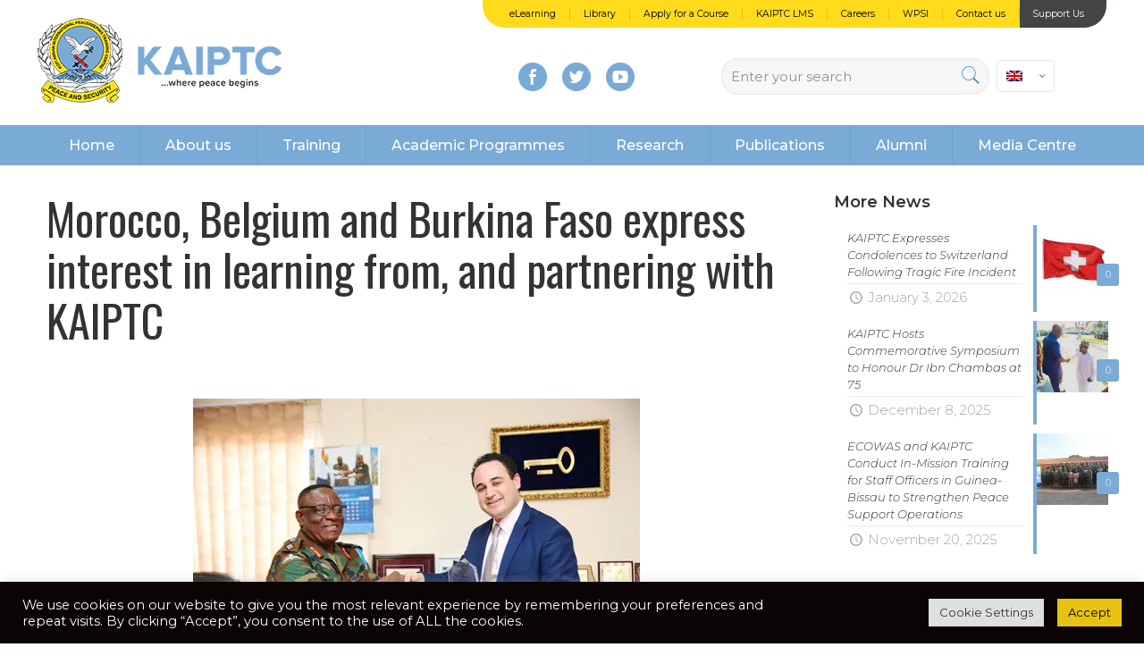

--- FILE ---
content_type: text/html; charset=UTF-8
request_url: https://www.kaiptc.org/morocco-belgium-and-burkina-faso-express-interest-in-learning-from-and-partnering-with-kaiptc/
body_size: 54914
content:
<!DOCTYPE html>
<html lang="en-US" class="no-js" itemscope itemtype="https://schema.org/Article">

<head>

<meta charset="UTF-8" />
<script type="text/javascript">
/* <![CDATA[ */
 var gform;gform||(document.addEventListener("gform_main_scripts_loaded",function(){gform.scriptsLoaded=!0}),window.addEventListener("DOMContentLoaded",function(){gform.domLoaded=!0}),gform={domLoaded:!1,scriptsLoaded:!1,initializeOnLoaded:function(o){gform.domLoaded&&gform.scriptsLoaded?o():!gform.domLoaded&&gform.scriptsLoaded?window.addEventListener("DOMContentLoaded",o):document.addEventListener("gform_main_scripts_loaded",o)},hooks:{action:{},filter:{}},addAction:function(o,n,r,t){gform.addHook("action",o,n,r,t)},addFilter:function(o,n,r,t){gform.addHook("filter",o,n,r,t)},doAction:function(o){gform.doHook("action",o,arguments)},applyFilters:function(o){return gform.doHook("filter",o,arguments)},removeAction:function(o,n){gform.removeHook("action",o,n)},removeFilter:function(o,n,r){gform.removeHook("filter",o,n,r)},addHook:function(o,n,r,t,i){null==gform.hooks[o][n]&&(gform.hooks[o][n]=[]);var e=gform.hooks[o][n];null==i&&(i=n+"_"+e.length),gform.hooks[o][n].push({tag:i,callable:r,priority:t=null==t?10:t})},doHook:function(n,o,r){var t;if(r=Array.prototype.slice.call(r,1),null!=gform.hooks[n][o]&&((o=gform.hooks[n][o]).sort(function(o,n){return o.priority-n.priority}),o.forEach(function(o){"function"!=typeof(t=o.callable)&&(t=window[t]),"action"==n?t.apply(null,r):r[0]=t.apply(null,r)})),"filter"==n)return r[0]},removeHook:function(o,n,t,i){var r;null!=gform.hooks[o][n]&&(r=(r=gform.hooks[o][n]).filter(function(o,n,r){return!!(null!=i&&i!=o.tag||null!=t&&t!=o.priority)}),gform.hooks[o][n]=r)}}); 
/* ]]> */
</script>

<meta name="description" content="Welcome to the Kofi Annan International Peacekeeping Training Centre"/>
<meta name="keywords" content="KAIPTC, peacekeeping, kofi annan, ghana, peace, peace training, un training, annan, kofi, kaiptc ghana, griffiths, kotia, commandant"/>
<meta property="og:image" content="https://i0.wp.com/www.kaiptc.org/wp-content/uploads/2020/02/story-picture-belgium-ambassador.jpg?fit=500%2C333&amp;ssl=1"/>
<meta property="og:url" content="https://www.kaiptc.org/morocco-belgium-and-burkina-faso-express-interest-in-learning-from-and-partnering-with-kaiptc/"/>
<meta property="og:type" content="article"/>
<meta property="og:title" content="Morocco, Belgium and Burkina Faso express interest in learning from, and partnering with KAIPTC"/>
<meta property="og:description" content="Morocco, Belgium and Burkina Faso express interest in learning from, and partnering with KAIPTC. As a Centre of excellence in the area of Peace, Security and Research, the Kofi Annan […]"/>
<script>
  (function(i,s,o,g,r,a,m){i['GoogleAnalyticsObject']=r;i[r]=i[r]||function(){
  (i[r].q=i[r].q||[]).push(arguments)},i[r].l=1*new Date();a=s.createElement(o),
  m=s.getElementsByTagName(o)[0];a.async=1;a.src=g;m.parentNode.insertBefore(a,m)
  })(window,document,'script','https://www.google-analytics.com/analytics.js','ga');

  ga('create', 'UA-101264432-1', 'auto');
  ga('send', 'pageview');

</script><title>Morocco, Belgium and Burkina Faso express interest in learning from, and partnering with KAIPTC &#8211; KAIPTC</title>
<meta name='robots' content='max-image-preview:large' />
	<style>img:is([sizes="auto" i], [sizes^="auto," i]) { contain-intrinsic-size: 3000px 1500px }</style>
	<link rel="alternate" hreflang="en" href="https://www.kaiptc.org/morocco-belgium-and-burkina-faso-express-interest-in-learning-from-and-partnering-with-kaiptc/" />
<link rel="alternate" hreflang="fr" href="https://www.kaiptc.org/le-maroc-la-belgique-et-le-burkina-faso-se-disent-interesses-a-apprendre-et-a-nouer-des-partenariats-avec-le-kaiptc/?lang=fr" />
<meta name="format-detection" content="telephone=no">
<meta name="viewport" content="width=device-width, initial-scale=1" />
<link rel="shortcut icon" href="https://www.kaiptc.org/wp-content/uploads/2016/12/favicon.png" type="image/x-icon" />
<meta name="theme-color" content="#ffffff" media="(prefers-color-scheme: light)">
<meta name="theme-color" content="#ffffff" media="(prefers-color-scheme: dark)">
<!-- Jetpack Site Verification Tags -->
<meta name="google-site-verification" content="4C8c6YS1nTdtFnR3SlnAQsjJ3Oy8qka1AnnYOkhqTgM" />
<link rel='dns-prefetch' href='//www.google.com' />
<link rel='dns-prefetch' href='//secure.gravatar.com' />
<link rel='dns-prefetch' href='//stats.wp.com' />
<link rel='dns-prefetch' href='//fonts.googleapis.com' />
<link rel='dns-prefetch' href='//v0.wordpress.com' />
<link rel='preconnect' href='//i0.wp.com' />
<link rel='preconnect' href='//c0.wp.com' />
<link rel="alternate" type="application/rss+xml" title="KAIPTC &raquo; Feed" href="https://www.kaiptc.org/feed/" />
<link rel="alternate" type="application/rss+xml" title="KAIPTC &raquo; Comments Feed" href="https://www.kaiptc.org/comments/feed/" />
<link rel="alternate" type="application/rss+xml" title="KAIPTC &raquo; Morocco, Belgium and Burkina Faso express interest in learning from, and partnering with KAIPTC Comments Feed" href="https://www.kaiptc.org/morocco-belgium-and-burkina-faso-express-interest-in-learning-from-and-partnering-with-kaiptc/feed/" />
<script type="text/javascript">
/* <![CDATA[ */
window._wpemojiSettings = {"baseUrl":"https:\/\/s.w.org\/images\/core\/emoji\/15.0.3\/72x72\/","ext":".png","svgUrl":"https:\/\/s.w.org\/images\/core\/emoji\/15.0.3\/svg\/","svgExt":".svg","source":{"concatemoji":"https:\/\/www.kaiptc.org\/wp-includes\/js\/wp-emoji-release.min.js?ver=6.7.4"}};
/*! This file is auto-generated */
!function(i,n){var o,s,e;function c(e){try{var t={supportTests:e,timestamp:(new Date).valueOf()};sessionStorage.setItem(o,JSON.stringify(t))}catch(e){}}function p(e,t,n){e.clearRect(0,0,e.canvas.width,e.canvas.height),e.fillText(t,0,0);var t=new Uint32Array(e.getImageData(0,0,e.canvas.width,e.canvas.height).data),r=(e.clearRect(0,0,e.canvas.width,e.canvas.height),e.fillText(n,0,0),new Uint32Array(e.getImageData(0,0,e.canvas.width,e.canvas.height).data));return t.every(function(e,t){return e===r[t]})}function u(e,t,n){switch(t){case"flag":return n(e,"\ud83c\udff3\ufe0f\u200d\u26a7\ufe0f","\ud83c\udff3\ufe0f\u200b\u26a7\ufe0f")?!1:!n(e,"\ud83c\uddfa\ud83c\uddf3","\ud83c\uddfa\u200b\ud83c\uddf3")&&!n(e,"\ud83c\udff4\udb40\udc67\udb40\udc62\udb40\udc65\udb40\udc6e\udb40\udc67\udb40\udc7f","\ud83c\udff4\u200b\udb40\udc67\u200b\udb40\udc62\u200b\udb40\udc65\u200b\udb40\udc6e\u200b\udb40\udc67\u200b\udb40\udc7f");case"emoji":return!n(e,"\ud83d\udc26\u200d\u2b1b","\ud83d\udc26\u200b\u2b1b")}return!1}function f(e,t,n){var r="undefined"!=typeof WorkerGlobalScope&&self instanceof WorkerGlobalScope?new OffscreenCanvas(300,150):i.createElement("canvas"),a=r.getContext("2d",{willReadFrequently:!0}),o=(a.textBaseline="top",a.font="600 32px Arial",{});return e.forEach(function(e){o[e]=t(a,e,n)}),o}function t(e){var t=i.createElement("script");t.src=e,t.defer=!0,i.head.appendChild(t)}"undefined"!=typeof Promise&&(o="wpEmojiSettingsSupports",s=["flag","emoji"],n.supports={everything:!0,everythingExceptFlag:!0},e=new Promise(function(e){i.addEventListener("DOMContentLoaded",e,{once:!0})}),new Promise(function(t){var n=function(){try{var e=JSON.parse(sessionStorage.getItem(o));if("object"==typeof e&&"number"==typeof e.timestamp&&(new Date).valueOf()<e.timestamp+604800&&"object"==typeof e.supportTests)return e.supportTests}catch(e){}return null}();if(!n){if("undefined"!=typeof Worker&&"undefined"!=typeof OffscreenCanvas&&"undefined"!=typeof URL&&URL.createObjectURL&&"undefined"!=typeof Blob)try{var e="postMessage("+f.toString()+"("+[JSON.stringify(s),u.toString(),p.toString()].join(",")+"));",r=new Blob([e],{type:"text/javascript"}),a=new Worker(URL.createObjectURL(r),{name:"wpTestEmojiSupports"});return void(a.onmessage=function(e){c(n=e.data),a.terminate(),t(n)})}catch(e){}c(n=f(s,u,p))}t(n)}).then(function(e){for(var t in e)n.supports[t]=e[t],n.supports.everything=n.supports.everything&&n.supports[t],"flag"!==t&&(n.supports.everythingExceptFlag=n.supports.everythingExceptFlag&&n.supports[t]);n.supports.everythingExceptFlag=n.supports.everythingExceptFlag&&!n.supports.flag,n.DOMReady=!1,n.readyCallback=function(){n.DOMReady=!0}}).then(function(){return e}).then(function(){var e;n.supports.everything||(n.readyCallback(),(e=n.source||{}).concatemoji?t(e.concatemoji):e.wpemoji&&e.twemoji&&(t(e.twemoji),t(e.wpemoji)))}))}((window,document),window._wpemojiSettings);
/* ]]> */
</script>

<link rel='stylesheet' id='mediaelement-css' href='https://c0.wp.com/c/6.7.4/wp-includes/js/mediaelement/mediaelementplayer-legacy.min.css' type='text/css' media='all' />
<link rel='stylesheet' id='wp-mediaelement-css' href='https://c0.wp.com/c/6.7.4/wp-includes/js/mediaelement/wp-mediaelement.min.css' type='text/css' media='all' />
<link rel='stylesheet' id='gforms_reset_css-css' href='https://www.kaiptc.org/wp-content/plugins/gravityforms/legacy/css/formreset.min.css?ver=2.8.11' type='text/css' media='all' />
<link rel='stylesheet' id='gforms_formsmain_css-css' href='https://www.kaiptc.org/wp-content/plugins/gravityforms/legacy/css/formsmain.min.css?ver=2.8.11' type='text/css' media='all' />
<link rel='stylesheet' id='gforms_ready_class_css-css' href='https://www.kaiptc.org/wp-content/plugins/gravityforms/legacy/css/readyclass.min.css?ver=2.8.11' type='text/css' media='all' />
<link rel='stylesheet' id='gforms_browsers_css-css' href='https://www.kaiptc.org/wp-content/plugins/gravityforms/legacy/css/browsers.min.css?ver=2.8.11' type='text/css' media='all' />
<link rel='stylesheet' id='popup-maker-site-css' href='https://www.kaiptc.org/wp-content/plugins/popup-maker/dist/assets/site.css?ver=1.21.1' type='text/css' media='all' />
<style id='popup-maker-site-inline-css' type='text/css'>
/* Popup Google Fonts */
@import url('//fonts.googleapis.com/css?family=Oswald:400|Montserrat:300|Acme');

/* Popup Theme 3039: Light Box */
.pum-theme-3039, .pum-theme-lightbox { background-color: rgba( 0, 0, 0, 0.84 ) } 
.pum-theme-3039 .pum-container, .pum-theme-lightbox .pum-container { padding: 0px; border-radius: 0px; border: 8px none #000000; box-shadow: 0px 0px 30px 0px rgba( 2, 2, 2, 1.00 ); background-color: rgba( 255, 255, 255, 1.00 ) } 
.pum-theme-3039 .pum-title, .pum-theme-lightbox .pum-title { color: #000000; text-align: left; text-shadow: 0px 0px 0px rgba( 2, 2, 2, 0.23 ); font-family: inherit; font-weight: 100; font-size: 0px; line-height: 0px } 
.pum-theme-3039 .pum-content, .pum-theme-lightbox .pum-content { color: #000000; font-family: inherit; font-weight: 100 } 
.pum-theme-3039 .pum-content + .pum-close, .pum-theme-lightbox .pum-content + .pum-close { position: absolute; height: 30px; width: 30px; left: auto; right: -24px; bottom: auto; top: -20px; padding: 0px; color: #ffffff; font-family: inherit; font-weight: 100; font-size: 21px; line-height: 8px; border: 2px none #ffffff; border-radius: 30px; box-shadow: 0px 0px 15px 1px rgba( 2, 2, 2, 0.75 ); text-shadow: 0px 0px 0px rgba( 0, 0, 0, 0.23 ); background-color: rgba( 86, 142, 191, 1.00 ) } 

/* Popup Theme 3038: Default Theme */
.pum-theme-3038, .pum-theme-default-theme { background-color: rgba( 10, 10, 10, 0.45 ) } 
.pum-theme-3038 .pum-container, .pum-theme-default-theme .pum-container { padding: 40px; border-radius: 0px; border: 1px none #000000; box-shadow: 1px 1px 14px 4px rgba( 2, 2, 2, 0.70 ); background-color: rgba( 249, 249, 249, 1.00 ) } 
.pum-theme-3038 .pum-title, .pum-theme-default-theme .pum-title { color: #ff2828; text-align: left; text-shadow: 0px 0px 0px rgba( 2, 2, 2, 0.23 ); font-family: Oswald; font-weight: 400; font-size: 31px; line-height: 36px } 
.pum-theme-3038 .pum-content, .pum-theme-default-theme .pum-content { color: #000000; font-family: Montserrat; font-weight: 300 } 
.pum-theme-3038 .pum-content + .pum-close, .pum-theme-default-theme .pum-content + .pum-close { position: absolute; height: auto; width: auto; left: 50%; right: auto; bottom: -16px; top: auto; padding: 9px; color: #ffffff; font-family: Tahoma; font-weight: 100; font-size: 19px; line-height: 14px; border: 1px solid #ffffff; border-radius: 0px; box-shadow: 0px 0px 0px 0px rgba( 2, 2, 2, 0.23 ); text-shadow: 0px 0px 0px rgba( 0, 0, 0, 0.23 ); background-color: rgba( 122, 170, 214, 1.00 ); transform: translateX(-50%) } 

/* Popup Theme 10752: Content Only - For use with page builders or block editor */
.pum-theme-10752, .pum-theme-content-only { background-color: rgba( 0, 0, 0, 0.70 ) } 
.pum-theme-10752 .pum-container, .pum-theme-content-only .pum-container { padding: 0px; border-radius: 0px; border: 1px none #000000; box-shadow: 0px 0px 0px 0px rgba( 2, 2, 2, 0.00 ) } 
.pum-theme-10752 .pum-title, .pum-theme-content-only .pum-title { color: #000000; text-align: left; text-shadow: 0px 0px 0px rgba( 2, 2, 2, 0.23 ); font-family: inherit; font-weight: 400; font-size: 32px; line-height: 36px } 
.pum-theme-10752 .pum-content, .pum-theme-content-only .pum-content { color: #8c8c8c; font-family: inherit; font-weight: 400 } 
.pum-theme-10752 .pum-content + .pum-close, .pum-theme-content-only .pum-content + .pum-close { position: absolute; height: 18px; width: 18px; left: auto; right: 7px; bottom: auto; top: 7px; padding: 0px; color: #000000; font-family: inherit; font-weight: 700; font-size: 20px; line-height: 20px; border: 1px none #ffffff; border-radius: 15px; box-shadow: 0px 0px 0px 0px rgba( 2, 2, 2, 0.00 ); text-shadow: 0px 0px 0px rgba( 0, 0, 0, 0.00 ); background-color: rgba( 255, 255, 255, 0.00 ) } 

/* Popup Theme 10396: Floating Bar - Soft Blue */
.pum-theme-10396, .pum-theme-floating-bar { background-color: rgba( 255, 255, 255, 0.00 ) } 
.pum-theme-10396 .pum-container, .pum-theme-floating-bar .pum-container { padding: 8px; border-radius: 0px; border: 1px none #000000; box-shadow: 1px 1px 3px 0px rgba( 2, 2, 2, 0.23 ); background-color: rgba( 238, 246, 252, 1.00 ) } 
.pum-theme-10396 .pum-title, .pum-theme-floating-bar .pum-title { color: #505050; text-align: left; text-shadow: 0px 0px 0px rgba( 2, 2, 2, 0.23 ); font-family: inherit; font-weight: 400; font-size: 32px; line-height: 36px } 
.pum-theme-10396 .pum-content, .pum-theme-floating-bar .pum-content { color: #505050; font-family: inherit; font-weight: 400 } 
.pum-theme-10396 .pum-content + .pum-close, .pum-theme-floating-bar .pum-content + .pum-close { position: absolute; height: 18px; width: 18px; left: auto; right: 5px; bottom: auto; top: 50%; padding: 0px; color: #505050; font-family: Sans-Serif; font-weight: 700; font-size: 15px; line-height: 18px; border: 1px solid #505050; border-radius: 15px; box-shadow: 0px 0px 0px 0px rgba( 2, 2, 2, 0.00 ); text-shadow: 0px 0px 0px rgba( 0, 0, 0, 0.00 ); background-color: rgba( 255, 255, 255, 0.00 ); transform: translate(0, -50%) } 

/* Popup Theme 3042: Cutting Edge */
.pum-theme-3042, .pum-theme-cutting-edge { background-color: rgba( 0, 0, 0, 0.50 ) } 
.pum-theme-3042 .pum-container, .pum-theme-cutting-edge .pum-container { padding: 18px; border-radius: 0px; border: 1px none #000000; box-shadow: 0px 10px 25px 0px rgba( 2, 2, 2, 0.50 ); background-color: rgba( 30, 115, 190, 1.00 ) } 
.pum-theme-3042 .pum-title, .pum-theme-cutting-edge .pum-title { color: #ffffff; text-align: left; text-shadow: 0px 0px 0px rgba( 2, 2, 2, 0.23 ); font-family: Sans-Serif; font-size: 26px; line-height: 28px } 
.pum-theme-3042 .pum-content, .pum-theme-cutting-edge .pum-content { color: #ffffff; font-family: inherit } 
.pum-theme-3042 .pum-content + .pum-close, .pum-theme-cutting-edge .pum-content + .pum-close { position: absolute; height: 24px; width: 24px; left: auto; right: 0px; bottom: auto; top: 0px; padding: 0px; color: #1e73be; font-family: inherit; font-size: 32px; line-height: 24px; border: 1px none #ffffff; border-radius: 0px; box-shadow: -1px 1px 1px 0px rgba( 2, 2, 2, 0.10 ); text-shadow: -1px 1px 1px rgba( 0, 0, 0, 0.10 ); background-color: rgba( 238, 238, 34, 1.00 ) } 

/* Popup Theme 3043: Framed Border */
.pum-theme-3043, .pum-theme-framed-border { background-color: rgba( 255, 255, 255, 0.50 ) } 
.pum-theme-3043 .pum-container, .pum-theme-framed-border .pum-container { padding: 18px; border-radius: 0px; border: 20px outset #dd3333; box-shadow: 1px 1px 3px 0px rgba( 2, 2, 2, 0.97 ) inset; background-color: rgba( 255, 251, 239, 1.00 ) } 
.pum-theme-3043 .pum-title, .pum-theme-framed-border .pum-title { color: #000000; text-align: left; text-shadow: 0px 0px 0px rgba( 2, 2, 2, 0.23 ); font-family: inherit; font-size: 32px; line-height: 36px } 
.pum-theme-3043 .pum-content, .pum-theme-framed-border .pum-content { color: #2d2d2d; font-family: inherit } 
.pum-theme-3043 .pum-content + .pum-close, .pum-theme-framed-border .pum-content + .pum-close { position: absolute; height: 20px; width: 20px; left: auto; right: -20px; bottom: auto; top: -20px; padding: 0px; color: #ffffff; font-family: Acme; font-size: 20px; line-height: 20px; border: 1px none #ffffff; border-radius: 0px; box-shadow: 0px 0px 0px 0px rgba( 2, 2, 2, 0.23 ); text-shadow: 0px 0px 0px rgba( 0, 0, 0, 0.23 ); background-color: rgba( 0, 0, 0, 0.55 ) } 

/* Popup Theme 3040: Enterprise Blue */
.pum-theme-3040, .pum-theme-enterprise-blue { background-color: rgba( 0, 0, 0, 0.70 ) } 
.pum-theme-3040 .pum-container, .pum-theme-enterprise-blue .pum-container { padding: 28px; border-radius: 5px; border: 1px none #000000; box-shadow: 0px 10px 25px 4px rgba( 2, 2, 2, 0.50 ); background-color: rgba( 255, 255, 255, 1.00 ) } 
.pum-theme-3040 .pum-title, .pum-theme-enterprise-blue .pum-title { color: #315b7c; text-align: left; text-shadow: 0px 0px 0px rgba( 2, 2, 2, 0.23 ); font-family: inherit; font-size: 34px; line-height: 36px } 
.pum-theme-3040 .pum-content, .pum-theme-enterprise-blue .pum-content { color: #2d2d2d; font-family: inherit } 
.pum-theme-3040 .pum-content + .pum-close, .pum-theme-enterprise-blue .pum-content + .pum-close { position: absolute; height: 28px; width: 28px; left: auto; right: 8px; bottom: auto; top: 8px; padding: 4px; color: #ffffff; font-family: inherit; font-size: 20px; line-height: 20px; border: 1px none #ffffff; border-radius: 42px; box-shadow: 0px 0px 0px 0px rgba( 2, 2, 2, 0.23 ); text-shadow: 0px 0px 0px rgba( 0, 0, 0, 0.23 ); background-color: rgba( 49, 91, 124, 1.00 ) } 


</style>
<style id='wp-emoji-styles-inline-css' type='text/css'>

	img.wp-smiley, img.emoji {
		display: inline !important;
		border: none !important;
		box-shadow: none !important;
		height: 1em !important;
		width: 1em !important;
		margin: 0 0.07em !important;
		vertical-align: -0.1em !important;
		background: none !important;
		padding: 0 !important;
	}
</style>
<link rel='stylesheet' id='wp-block-library-css' href='https://c0.wp.com/c/6.7.4/wp-includes/css/dist/block-library/style.min.css' type='text/css' media='all' />
<link rel='stylesheet' id='wp-components-css' href='https://c0.wp.com/c/6.7.4/wp-includes/css/dist/components/style.min.css' type='text/css' media='all' />
<link rel='stylesheet' id='wp-preferences-css' href='https://c0.wp.com/c/6.7.4/wp-includes/css/dist/preferences/style.min.css' type='text/css' media='all' />
<link rel='stylesheet' id='wp-block-editor-css' href='https://c0.wp.com/c/6.7.4/wp-includes/css/dist/block-editor/style.min.css' type='text/css' media='all' />
<link rel='stylesheet' id='popup-maker-block-library-style-css' href='https://www.kaiptc.org/wp-content/plugins/popup-maker/dist/packages/block-library-style.css?ver=dbea705cfafe089d65f1' type='text/css' media='all' />
<style id='jetpack-sharing-buttons-style-inline-css' type='text/css'>
.jetpack-sharing-buttons__services-list{display:flex;flex-direction:row;flex-wrap:wrap;gap:0;list-style-type:none;margin:5px;padding:0}.jetpack-sharing-buttons__services-list.has-small-icon-size{font-size:12px}.jetpack-sharing-buttons__services-list.has-normal-icon-size{font-size:16px}.jetpack-sharing-buttons__services-list.has-large-icon-size{font-size:24px}.jetpack-sharing-buttons__services-list.has-huge-icon-size{font-size:36px}@media print{.jetpack-sharing-buttons__services-list{display:none!important}}.editor-styles-wrapper .wp-block-jetpack-sharing-buttons{gap:0;padding-inline-start:0}ul.jetpack-sharing-buttons__services-list.has-background{padding:1.25em 2.375em}
</style>
<style id='classic-theme-styles-inline-css' type='text/css'>
/*! This file is auto-generated */
.wp-block-button__link{color:#fff;background-color:#32373c;border-radius:9999px;box-shadow:none;text-decoration:none;padding:calc(.667em + 2px) calc(1.333em + 2px);font-size:1.125em}.wp-block-file__button{background:#32373c;color:#fff;text-decoration:none}
</style>
<style id='global-styles-inline-css' type='text/css'>
:root{--wp--preset--aspect-ratio--square: 1;--wp--preset--aspect-ratio--4-3: 4/3;--wp--preset--aspect-ratio--3-4: 3/4;--wp--preset--aspect-ratio--3-2: 3/2;--wp--preset--aspect-ratio--2-3: 2/3;--wp--preset--aspect-ratio--16-9: 16/9;--wp--preset--aspect-ratio--9-16: 9/16;--wp--preset--color--black: #000000;--wp--preset--color--cyan-bluish-gray: #abb8c3;--wp--preset--color--white: #ffffff;--wp--preset--color--pale-pink: #f78da7;--wp--preset--color--vivid-red: #cf2e2e;--wp--preset--color--luminous-vivid-orange: #ff6900;--wp--preset--color--luminous-vivid-amber: #fcb900;--wp--preset--color--light-green-cyan: #7bdcb5;--wp--preset--color--vivid-green-cyan: #00d084;--wp--preset--color--pale-cyan-blue: #8ed1fc;--wp--preset--color--vivid-cyan-blue: #0693e3;--wp--preset--color--vivid-purple: #9b51e0;--wp--preset--gradient--vivid-cyan-blue-to-vivid-purple: linear-gradient(135deg,rgba(6,147,227,1) 0%,rgb(155,81,224) 100%);--wp--preset--gradient--light-green-cyan-to-vivid-green-cyan: linear-gradient(135deg,rgb(122,220,180) 0%,rgb(0,208,130) 100%);--wp--preset--gradient--luminous-vivid-amber-to-luminous-vivid-orange: linear-gradient(135deg,rgba(252,185,0,1) 0%,rgba(255,105,0,1) 100%);--wp--preset--gradient--luminous-vivid-orange-to-vivid-red: linear-gradient(135deg,rgba(255,105,0,1) 0%,rgb(207,46,46) 100%);--wp--preset--gradient--very-light-gray-to-cyan-bluish-gray: linear-gradient(135deg,rgb(238,238,238) 0%,rgb(169,184,195) 100%);--wp--preset--gradient--cool-to-warm-spectrum: linear-gradient(135deg,rgb(74,234,220) 0%,rgb(151,120,209) 20%,rgb(207,42,186) 40%,rgb(238,44,130) 60%,rgb(251,105,98) 80%,rgb(254,248,76) 100%);--wp--preset--gradient--blush-light-purple: linear-gradient(135deg,rgb(255,206,236) 0%,rgb(152,150,240) 100%);--wp--preset--gradient--blush-bordeaux: linear-gradient(135deg,rgb(254,205,165) 0%,rgb(254,45,45) 50%,rgb(107,0,62) 100%);--wp--preset--gradient--luminous-dusk: linear-gradient(135deg,rgb(255,203,112) 0%,rgb(199,81,192) 50%,rgb(65,88,208) 100%);--wp--preset--gradient--pale-ocean: linear-gradient(135deg,rgb(255,245,203) 0%,rgb(182,227,212) 50%,rgb(51,167,181) 100%);--wp--preset--gradient--electric-grass: linear-gradient(135deg,rgb(202,248,128) 0%,rgb(113,206,126) 100%);--wp--preset--gradient--midnight: linear-gradient(135deg,rgb(2,3,129) 0%,rgb(40,116,252) 100%);--wp--preset--font-size--small: 13px;--wp--preset--font-size--medium: 20px;--wp--preset--font-size--large: 36px;--wp--preset--font-size--x-large: 42px;--wp--preset--spacing--20: 0.44rem;--wp--preset--spacing--30: 0.67rem;--wp--preset--spacing--40: 1rem;--wp--preset--spacing--50: 1.5rem;--wp--preset--spacing--60: 2.25rem;--wp--preset--spacing--70: 3.38rem;--wp--preset--spacing--80: 5.06rem;--wp--preset--shadow--natural: 6px 6px 9px rgba(0, 0, 0, 0.2);--wp--preset--shadow--deep: 12px 12px 50px rgba(0, 0, 0, 0.4);--wp--preset--shadow--sharp: 6px 6px 0px rgba(0, 0, 0, 0.2);--wp--preset--shadow--outlined: 6px 6px 0px -3px rgba(255, 255, 255, 1), 6px 6px rgba(0, 0, 0, 1);--wp--preset--shadow--crisp: 6px 6px 0px rgba(0, 0, 0, 1);}:where(.is-layout-flex){gap: 0.5em;}:where(.is-layout-grid){gap: 0.5em;}body .is-layout-flex{display: flex;}.is-layout-flex{flex-wrap: wrap;align-items: center;}.is-layout-flex > :is(*, div){margin: 0;}body .is-layout-grid{display: grid;}.is-layout-grid > :is(*, div){margin: 0;}:where(.wp-block-columns.is-layout-flex){gap: 2em;}:where(.wp-block-columns.is-layout-grid){gap: 2em;}:where(.wp-block-post-template.is-layout-flex){gap: 1.25em;}:where(.wp-block-post-template.is-layout-grid){gap: 1.25em;}.has-black-color{color: var(--wp--preset--color--black) !important;}.has-cyan-bluish-gray-color{color: var(--wp--preset--color--cyan-bluish-gray) !important;}.has-white-color{color: var(--wp--preset--color--white) !important;}.has-pale-pink-color{color: var(--wp--preset--color--pale-pink) !important;}.has-vivid-red-color{color: var(--wp--preset--color--vivid-red) !important;}.has-luminous-vivid-orange-color{color: var(--wp--preset--color--luminous-vivid-orange) !important;}.has-luminous-vivid-amber-color{color: var(--wp--preset--color--luminous-vivid-amber) !important;}.has-light-green-cyan-color{color: var(--wp--preset--color--light-green-cyan) !important;}.has-vivid-green-cyan-color{color: var(--wp--preset--color--vivid-green-cyan) !important;}.has-pale-cyan-blue-color{color: var(--wp--preset--color--pale-cyan-blue) !important;}.has-vivid-cyan-blue-color{color: var(--wp--preset--color--vivid-cyan-blue) !important;}.has-vivid-purple-color{color: var(--wp--preset--color--vivid-purple) !important;}.has-black-background-color{background-color: var(--wp--preset--color--black) !important;}.has-cyan-bluish-gray-background-color{background-color: var(--wp--preset--color--cyan-bluish-gray) !important;}.has-white-background-color{background-color: var(--wp--preset--color--white) !important;}.has-pale-pink-background-color{background-color: var(--wp--preset--color--pale-pink) !important;}.has-vivid-red-background-color{background-color: var(--wp--preset--color--vivid-red) !important;}.has-luminous-vivid-orange-background-color{background-color: var(--wp--preset--color--luminous-vivid-orange) !important;}.has-luminous-vivid-amber-background-color{background-color: var(--wp--preset--color--luminous-vivid-amber) !important;}.has-light-green-cyan-background-color{background-color: var(--wp--preset--color--light-green-cyan) !important;}.has-vivid-green-cyan-background-color{background-color: var(--wp--preset--color--vivid-green-cyan) !important;}.has-pale-cyan-blue-background-color{background-color: var(--wp--preset--color--pale-cyan-blue) !important;}.has-vivid-cyan-blue-background-color{background-color: var(--wp--preset--color--vivid-cyan-blue) !important;}.has-vivid-purple-background-color{background-color: var(--wp--preset--color--vivid-purple) !important;}.has-black-border-color{border-color: var(--wp--preset--color--black) !important;}.has-cyan-bluish-gray-border-color{border-color: var(--wp--preset--color--cyan-bluish-gray) !important;}.has-white-border-color{border-color: var(--wp--preset--color--white) !important;}.has-pale-pink-border-color{border-color: var(--wp--preset--color--pale-pink) !important;}.has-vivid-red-border-color{border-color: var(--wp--preset--color--vivid-red) !important;}.has-luminous-vivid-orange-border-color{border-color: var(--wp--preset--color--luminous-vivid-orange) !important;}.has-luminous-vivid-amber-border-color{border-color: var(--wp--preset--color--luminous-vivid-amber) !important;}.has-light-green-cyan-border-color{border-color: var(--wp--preset--color--light-green-cyan) !important;}.has-vivid-green-cyan-border-color{border-color: var(--wp--preset--color--vivid-green-cyan) !important;}.has-pale-cyan-blue-border-color{border-color: var(--wp--preset--color--pale-cyan-blue) !important;}.has-vivid-cyan-blue-border-color{border-color: var(--wp--preset--color--vivid-cyan-blue) !important;}.has-vivid-purple-border-color{border-color: var(--wp--preset--color--vivid-purple) !important;}.has-vivid-cyan-blue-to-vivid-purple-gradient-background{background: var(--wp--preset--gradient--vivid-cyan-blue-to-vivid-purple) !important;}.has-light-green-cyan-to-vivid-green-cyan-gradient-background{background: var(--wp--preset--gradient--light-green-cyan-to-vivid-green-cyan) !important;}.has-luminous-vivid-amber-to-luminous-vivid-orange-gradient-background{background: var(--wp--preset--gradient--luminous-vivid-amber-to-luminous-vivid-orange) !important;}.has-luminous-vivid-orange-to-vivid-red-gradient-background{background: var(--wp--preset--gradient--luminous-vivid-orange-to-vivid-red) !important;}.has-very-light-gray-to-cyan-bluish-gray-gradient-background{background: var(--wp--preset--gradient--very-light-gray-to-cyan-bluish-gray) !important;}.has-cool-to-warm-spectrum-gradient-background{background: var(--wp--preset--gradient--cool-to-warm-spectrum) !important;}.has-blush-light-purple-gradient-background{background: var(--wp--preset--gradient--blush-light-purple) !important;}.has-blush-bordeaux-gradient-background{background: var(--wp--preset--gradient--blush-bordeaux) !important;}.has-luminous-dusk-gradient-background{background: var(--wp--preset--gradient--luminous-dusk) !important;}.has-pale-ocean-gradient-background{background: var(--wp--preset--gradient--pale-ocean) !important;}.has-electric-grass-gradient-background{background: var(--wp--preset--gradient--electric-grass) !important;}.has-midnight-gradient-background{background: var(--wp--preset--gradient--midnight) !important;}.has-small-font-size{font-size: var(--wp--preset--font-size--small) !important;}.has-medium-font-size{font-size: var(--wp--preset--font-size--medium) !important;}.has-large-font-size{font-size: var(--wp--preset--font-size--large) !important;}.has-x-large-font-size{font-size: var(--wp--preset--font-size--x-large) !important;}
:where(.wp-block-post-template.is-layout-flex){gap: 1.25em;}:where(.wp-block-post-template.is-layout-grid){gap: 1.25em;}
:where(.wp-block-columns.is-layout-flex){gap: 2em;}:where(.wp-block-columns.is-layout-grid){gap: 2em;}
:root :where(.wp-block-pullquote){font-size: 1.5em;line-height: 1.6;}
</style>
<link rel='stylesheet' id='contact-form-7-css' href='https://www.kaiptc.org/wp-content/plugins/contact-form-7/includes/css/styles.css?ver=6.1.1' type='text/css' media='all' />
<link rel='stylesheet' id='cookie-law-info-css' href='https://www.kaiptc.org/wp-content/plugins/cookie-law-info/legacy/public/css/cookie-law-info-public.css?ver=3.3.5' type='text/css' media='all' />
<link rel='stylesheet' id='cookie-law-info-gdpr-css' href='https://www.kaiptc.org/wp-content/plugins/cookie-law-info/legacy/public/css/cookie-law-info-gdpr.css?ver=3.3.5' type='text/css' media='all' />
<link rel='stylesheet' id='bwg_sumoselect-css' href='https://www.kaiptc.org/wp-content/plugins/photo-gallery/css/sumoselect.min.css?ver=3.0.3' type='text/css' media='all' />
<link rel='stylesheet' id='bwg_font-awesome-css' href='https://www.kaiptc.org/wp-content/plugins/photo-gallery/css/font-awesome/font-awesome.min.css?ver=4.6.3' type='text/css' media='all' />
<link rel='stylesheet' id='bwg_mCustomScrollbar-css' href='https://www.kaiptc.org/wp-content/plugins/photo-gallery/css/jquery.mCustomScrollbar.min.css?ver=2.5.7' type='text/css' media='all' />
<link rel='stylesheet' id='bwg_frontend-css' href='https://www.kaiptc.org/wp-content/plugins/photo-gallery/css/bwg_frontend.css?ver=2.5.7' type='text/css' media='all' />
<link rel='stylesheet' id='wpml-legacy-dropdown-click-0-css' href='//www.kaiptc.org/wp-content/plugins/sitepress-multilingual-cms/templates/language-switchers/legacy-dropdown-click/style.min.css?ver=1' type='text/css' media='all' />
<link rel='stylesheet' id='mfn-be-css' href='https://www.kaiptc.org/wp-content/themes/kaiptc/css/be.css?ver=26.4.0.8' type='text/css' media='all' />
<link rel='stylesheet' id='mfn-animations-css' href='https://www.kaiptc.org/wp-content/themes/kaiptc/assets/animations/animations.min.css?ver=26.4.0.8' type='text/css' media='all' />
<link rel='stylesheet' id='mfn-font-awesome-css' href='https://www.kaiptc.org/wp-content/themes/kaiptc/fonts/fontawesome/fontawesome.css?ver=26.4.0.8' type='text/css' media='all' />
<link rel='stylesheet' id='mfn-jplayer-css' href='https://www.kaiptc.org/wp-content/themes/kaiptc/assets/jplayer/css/jplayer.blue.monday.min.css?ver=26.4.0.8' type='text/css' media='all' />
<link rel='stylesheet' id='mfn-responsive-css' href='https://www.kaiptc.org/wp-content/themes/kaiptc/css/responsive.css?ver=26.4.0.8' type='text/css' media='all' />
<link rel='stylesheet' id='mfn-fonts-css' href='https://fonts.googleapis.com/css?family=Montserrat%3A1%2C100%2C100italic%2C200%2C200italic%2C300%2C300italic%2C400%2C400italic%2C500%2C500italic%2C600%2C600italic%2C700%2C700italic%2C800%2C800italic%2C900%2C900italic&#038;display=swap&#038;ver=6.7.4' type='text/css' media='all' />
<style id='mfn-dynamic-inline-css' type='text/css'>
@font-face{font-family:"Proxima Nova Regular";src:url("http://www.kaiptc.org/wp-content/uploads/2016/12/proximanova-regular-webfont.ttf") format("truetype");font-weight:normal;font-style:normal}
#Footer{background-image:url(http://www.kaiptc.org/wp-content/uploads/2017/03/footer.jpg);background-repeat:repeat;background-position:center}
html{background-color:#ffffff}#Wrapper,#Content,.mfn-popup .mfn-popup-content,.mfn-off-canvas-sidebar .mfn-off-canvas-content-wrapper,.mfn-cart-holder,.mfn-header-login,#Top_bar .search_wrapper,#Top_bar .top_bar_right .mfn-live-search-box,.column_livesearch .mfn-live-search-wrapper,.column_livesearch .mfn-live-search-box{background-color:#ffffff}body:not(.template-slider) #Header{min-height:0px}body.header-below:not(.template-slider) #Header{padding-top:0px}body,button,span.date_label,.timeline_items li h3 span,input[type="submit"],input[type="reset"],input[type="button"],input[type="date"],input[type="text"],input[type="password"],input[type="tel"],input[type="email"],textarea,select,.offer_li .title h3,.mfn-menu-item-megamenu{font-family:"Montserrat",-apple-system,BlinkMacSystemFont,"Segoe UI",Roboto,Oxygen-Sans,Ubuntu,Cantarell,"Helvetica Neue",sans-serif}#menu > ul > li > a,a.action_button,#overlay-menu ul li a{font-family:"Montserrat",-apple-system,BlinkMacSystemFont,"Segoe UI",Roboto,Oxygen-Sans,Ubuntu,Cantarell,"Helvetica Neue",sans-serif}#Subheader .title{font-family:"Montserrat",-apple-system,BlinkMacSystemFont,"Segoe UI",Roboto,Oxygen-Sans,Ubuntu,Cantarell,"Helvetica Neue",sans-serif}h1,h2,h3,h4,.text-logo #logo{font-family:"Montserrat",-apple-system,BlinkMacSystemFont,"Segoe UI",Roboto,Oxygen-Sans,Ubuntu,Cantarell,"Helvetica Neue",sans-serif}h5,h6{font-family:"Montserrat",-apple-system,BlinkMacSystemFont,"Segoe UI",Roboto,Oxygen-Sans,Ubuntu,Cantarell,"Helvetica Neue",sans-serif}blockquote{font-family:"Montserrat",-apple-system,BlinkMacSystemFont,"Segoe UI",Roboto,Oxygen-Sans,Ubuntu,Cantarell,"Helvetica Neue",sans-serif}.chart_box .chart .num,.counter .desc_wrapper .number-wrapper,.how_it_works .image .number,.pricing-box .plan-header .price,.quick_fact .number-wrapper,.woocommerce .product div.entry-summary .price{font-family:"Montserrat",-apple-system,BlinkMacSystemFont,"Segoe UI",Roboto,Oxygen-Sans,Ubuntu,Cantarell,"Helvetica Neue",sans-serif}body,.mfn-menu-item-megamenu{font-size:15px;line-height:23px;font-weight:300;letter-spacing:0px}.big{font-size:17px;line-height:20px;font-weight:600;letter-spacing:0px}#menu > ul > li > a,a.action_button,#overlay-menu ul li a{font-size:16px;font-weight:500;letter-spacing:0px}#overlay-menu ul li a{line-height:24px}#Subheader .title{font-size:42px;line-height:50px;font-weight:500;letter-spacing:0px}h1,.text-logo #logo{font-size:50px;line-height:57px;font-weight:400;letter-spacing:0px}h2{font-size:25px;line-height:30px;font-weight:500;letter-spacing:0px}h3,.woocommerce ul.products li.product h3,.woocommerce #customer_login h2{font-size:24px;line-height:27px;font-weight:600;letter-spacing:0px}h4,.woocommerce .woocommerce-order-details__title,.woocommerce .wc-bacs-bank-details-heading,.woocommerce .woocommerce-customer-details h2{font-size:20px;line-height:23px;font-weight:500;letter-spacing:0px}h5{font-size:18px;line-height:23px;font-weight:400;letter-spacing:0px}h6{font-size:13px;line-height:19px;font-weight:300;letter-spacing:0px;font-style:italic}#Intro .intro-title{font-size:70px;line-height:70px;font-weight:400;letter-spacing:0px}@media only screen and (min-width:768px) and (max-width:959px){body,.mfn-menu-item-megamenu{font-size:15px;line-height:23px;font-weight:300;letter-spacing:0px}.big{font-size:17px;line-height:20px;font-weight:600;letter-spacing:0px}#menu > ul > li > a,a.action_button,#overlay-menu ul li a{font-size:16px;font-weight:500;letter-spacing:0px}#overlay-menu ul li a{line-height:24px}#Subheader .title{font-size:42px;line-height:50px;font-weight:500;letter-spacing:0px}h1,.text-logo #logo{font-size:50px;line-height:57px;font-weight:400;letter-spacing:0px}h2{font-size:25px;line-height:30px;font-weight:500;letter-spacing:0px}h3,.woocommerce ul.products li.product h3,.woocommerce #customer_login h2{font-size:24px;line-height:27px;font-weight:600;letter-spacing:0px}h4,.woocommerce .woocommerce-order-details__title,.woocommerce .wc-bacs-bank-details-heading,.woocommerce .woocommerce-customer-details h2{font-size:20px;line-height:23px;font-weight:500;letter-spacing:0px}h5{font-size:18px;line-height:23px;font-weight:400;letter-spacing:0px}h6{font-size:13px;line-height:19px;font-weight:300;letter-spacing:0px;font-style:italic}#Intro .intro-title{font-size:70px;line-height:70px;font-weight:400;letter-spacing:0px}blockquote{font-size:15px}.chart_box .chart .num{font-size:45px;line-height:45px}.counter .desc_wrapper .number-wrapper{font-size:45px;line-height:45px}.counter .desc_wrapper .title{font-size:14px;line-height:18px}.faq .question .title{font-size:14px}.fancy_heading .title{font-size:38px;line-height:38px}.offer .offer_li .desc_wrapper .title h3{font-size:32px;line-height:32px}.offer_thumb_ul li.offer_thumb_li .desc_wrapper .title h3{font-size:32px;line-height:32px}.pricing-box .plan-header h2{font-size:27px;line-height:27px}.pricing-box .plan-header .price > span{font-size:40px;line-height:40px}.pricing-box .plan-header .price sup.currency{font-size:18px;line-height:18px}.pricing-box .plan-header .price sup.period{font-size:14px;line-height:14px}.quick_fact .number-wrapper{font-size:80px;line-height:80px}.trailer_box .desc h2{font-size:27px;line-height:27px}.widget > h3{font-size:17px;line-height:20px}}@media only screen and (min-width:480px) and (max-width:767px){body,.mfn-menu-item-megamenu{font-size:15px;line-height:23px;font-weight:300;letter-spacing:0px}.big{font-size:17px;line-height:20px;font-weight:600;letter-spacing:0px}#menu > ul > li > a,a.action_button,#overlay-menu ul li a{font-size:16px;font-weight:500;letter-spacing:0px}#overlay-menu ul li a{line-height:24px}#Subheader .title{font-size:42px;line-height:50px;font-weight:500;letter-spacing:0px}h1,.text-logo #logo{font-size:50px;line-height:57px;font-weight:400;letter-spacing:0px}h2{font-size:25px;line-height:30px;font-weight:500;letter-spacing:0px}h3,.woocommerce ul.products li.product h3,.woocommerce #customer_login h2{font-size:24px;line-height:27px;font-weight:600;letter-spacing:0px}h4,.woocommerce .woocommerce-order-details__title,.woocommerce .wc-bacs-bank-details-heading,.woocommerce .woocommerce-customer-details h2{font-size:20px;line-height:23px;font-weight:500;letter-spacing:0px}h5{font-size:18px;line-height:23px;font-weight:400;letter-spacing:0px}h6{font-size:13px;line-height:19px;font-weight:300;letter-spacing:0px;font-style:italic}#Intro .intro-title{font-size:70px;line-height:70px;font-weight:400;letter-spacing:0px}blockquote{font-size:14px}.chart_box .chart .num{font-size:40px;line-height:40px}.counter .desc_wrapper .number-wrapper{font-size:40px;line-height:40px}.counter .desc_wrapper .title{font-size:13px;line-height:16px}.faq .question .title{font-size:13px}.fancy_heading .title{font-size:34px;line-height:34px}.offer .offer_li .desc_wrapper .title h3{font-size:28px;line-height:28px}.offer_thumb_ul li.offer_thumb_li .desc_wrapper .title h3{font-size:28px;line-height:28px}.pricing-box .plan-header h2{font-size:24px;line-height:24px}.pricing-box .plan-header .price > span{font-size:34px;line-height:34px}.pricing-box .plan-header .price sup.currency{font-size:16px;line-height:16px}.pricing-box .plan-header .price sup.period{font-size:13px;line-height:13px}.quick_fact .number-wrapper{font-size:70px;line-height:70px}.trailer_box .desc h2{font-size:24px;line-height:24px}.widget > h3{font-size:16px;line-height:19px}}@media only screen and (max-width:479px){body,.mfn-menu-item-megamenu{font-size:15px;line-height:23px;font-weight:300;letter-spacing:0px}.big{font-size:17px;line-height:20px;font-weight:600;letter-spacing:0px}#menu > ul > li > a,a.action_button,#overlay-menu ul li a{font-size:16px;font-weight:500;letter-spacing:0px}#overlay-menu ul li a{line-height:24px}#Subheader .title{font-size:42px;line-height:50px;font-weight:500;letter-spacing:0px}h1,.text-logo #logo{font-size:50px;line-height:57px;font-weight:400;letter-spacing:0px}h2{font-size:25px;line-height:30px;font-weight:500;letter-spacing:0px}h3,.woocommerce ul.products li.product h3,.woocommerce #customer_login h2{font-size:24px;line-height:27px;font-weight:600;letter-spacing:0px}h4,.woocommerce .woocommerce-order-details__title,.woocommerce .wc-bacs-bank-details-heading,.woocommerce .woocommerce-customer-details h2{font-size:20px;line-height:23px;font-weight:500;letter-spacing:0px}h5{font-size:18px;line-height:23px;font-weight:400;letter-spacing:0px}h6{font-size:13px;line-height:19px;font-weight:300;letter-spacing:0px;font-style:italic}#Intro .intro-title{font-size:70px;line-height:70px;font-weight:400;letter-spacing:0px}blockquote{font-size:13px}.chart_box .chart .num{font-size:35px;line-height:35px}.counter .desc_wrapper .number-wrapper{font-size:35px;line-height:35px}.counter .desc_wrapper .title{font-size:13px;line-height:26px}.faq .question .title{font-size:13px}.fancy_heading .title{font-size:30px;line-height:30px}.offer .offer_li .desc_wrapper .title h3{font-size:26px;line-height:26px}.offer_thumb_ul li.offer_thumb_li .desc_wrapper .title h3{font-size:26px;line-height:26px}.pricing-box .plan-header h2{font-size:21px;line-height:21px}.pricing-box .plan-header .price > span{font-size:32px;line-height:32px}.pricing-box .plan-header .price sup.currency{font-size:14px;line-height:14px}.pricing-box .plan-header .price sup.period{font-size:13px;line-height:13px}.quick_fact .number-wrapper{font-size:60px;line-height:60px}.trailer_box .desc h2{font-size:21px;line-height:21px}.widget > h3{font-size:15px;line-height:18px}}.with_aside .sidebar.columns{width:28%}.with_aside .sections_group{width:72%}.aside_both .sidebar.columns{width:23%}.aside_both .sidebar.sidebar-1{margin-left:-77%}.aside_both .sections_group{width:54%;margin-left:23%}@media only screen and (min-width:1240px){#Wrapper,.with_aside .content_wrapper{max-width:1240px}.section_wrapper,.container{max-width:1220px}.layout-boxed.header-boxed #Top_bar.is-sticky{max-width:1240px}}@media only screen and (max-width:767px){.section_wrapper,.container,.four.columns .widget-area{max-width:770px !important}}  .button-default .button,.button-flat .button,.button-round .button{background-color:#ffdb1c;color:#747474}.button-stroke .button{border-color:#ffdb1c;color:#747474}.button-stroke .button:hover{background-color:#ffdb1c;color:#fff}.button-default .button_theme,.button-default button,.button-default input[type="button"],.button-default input[type="reset"],.button-default input[type="submit"],.button-flat .button_theme,.button-flat button,.button-flat input[type="button"],.button-flat input[type="reset"],.button-flat input[type="submit"],.button-round .button_theme,.button-round button,.button-round input[type="button"],.button-round input[type="reset"],.button-round input[type="submit"],.woocommerce #respond input#submit,.woocommerce a.button:not(.default),.woocommerce button.button,.woocommerce input.button,.woocommerce #respond input#submit:hover,.woocommerce a.button:hover,.woocommerce button.button:hover,.woocommerce input.button:hover{color:#ffffff}.button-default #respond input#submit.alt.disabled,.button-default #respond input#submit.alt.disabled:hover,.button-default #respond input#submit.alt:disabled,.button-default #respond input#submit.alt:disabled:hover,.button-default #respond input#submit.alt:disabled[disabled],.button-default #respond input#submit.alt:disabled[disabled]:hover,.button-default a.button.alt.disabled,.button-default a.button.alt.disabled:hover,.button-default a.button.alt:disabled,.button-default a.button.alt:disabled:hover,.button-default a.button.alt:disabled[disabled],.button-default a.button.alt:disabled[disabled]:hover,.button-default button.button.alt.disabled,.button-default button.button.alt.disabled:hover,.button-default button.button.alt:disabled,.button-default button.button.alt:disabled:hover,.button-default button.button.alt:disabled[disabled],.button-default button.button.alt:disabled[disabled]:hover,.button-default input.button.alt.disabled,.button-default input.button.alt.disabled:hover,.button-default input.button.alt:disabled,.button-default input.button.alt:disabled:hover,.button-default input.button.alt:disabled[disabled],.button-default input.button.alt:disabled[disabled]:hover,.button-default #respond input#submit.alt,.button-default a.button.alt,.button-default button.button.alt,.button-default input.button.alt,.button-default #respond input#submit.alt:hover,.button-default a.button.alt:hover,.button-default button.button.alt:hover,.button-default input.button.alt:hover,.button-flat #respond input#submit.alt.disabled,.button-flat #respond input#submit.alt.disabled:hover,.button-flat #respond input#submit.alt:disabled,.button-flat #respond input#submit.alt:disabled:hover,.button-flat #respond input#submit.alt:disabled[disabled],.button-flat #respond input#submit.alt:disabled[disabled]:hover,.button-flat a.button.alt.disabled,.button-flat a.button.alt.disabled:hover,.button-flat a.button.alt:disabled,.button-flat a.button.alt:disabled:hover,.button-flat a.button.alt:disabled[disabled],.button-flat a.button.alt:disabled[disabled]:hover,.button-flat button.button.alt.disabled,.button-flat button.button.alt.disabled:hover,.button-flat button.button.alt:disabled,.button-flat button.button.alt:disabled:hover,.button-flat button.button.alt:disabled[disabled],.button-flat button.button.alt:disabled[disabled]:hover,.button-flat input.button.alt.disabled,.button-flat input.button.alt.disabled:hover,.button-flat input.button.alt:disabled,.button-flat input.button.alt:disabled:hover,.button-flat input.button.alt:disabled[disabled],.button-flat input.button.alt:disabled[disabled]:hover,.button-flat #respond input#submit.alt,.button-flat a.button.alt,.button-flat button.button.alt,.button-flat input.button.alt,.button-flat #respond input#submit.alt:hover,.button-flat a.button.alt:hover,.button-flat button.button.alt:hover,.button-flat input.button.alt:hover,.button-round #respond input#submit.alt.disabled,.button-round #respond input#submit.alt.disabled:hover,.button-round #respond input#submit.alt:disabled,.button-round #respond input#submit.alt:disabled:hover,.button-round #respond input#submit.alt:disabled[disabled],.button-round #respond input#submit.alt:disabled[disabled]:hover,.button-round a.button.alt.disabled,.button-round a.button.alt.disabled:hover,.button-round a.button.alt:disabled,.button-round a.button.alt:disabled:hover,.button-round a.button.alt:disabled[disabled],.button-round a.button.alt:disabled[disabled]:hover,.button-round button.button.alt.disabled,.button-round button.button.alt.disabled:hover,.button-round button.button.alt:disabled,.button-round button.button.alt:disabled:hover,.button-round button.button.alt:disabled[disabled],.button-round button.button.alt:disabled[disabled]:hover,.button-round input.button.alt.disabled,.button-round input.button.alt.disabled:hover,.button-round input.button.alt:disabled,.button-round input.button.alt:disabled:hover,.button-round input.button.alt:disabled[disabled],.button-round input.button.alt:disabled[disabled]:hover,.button-round #respond input#submit.alt,.button-round a.button.alt,.button-round button.button.alt,.button-round input.button.alt,.button-round #respond input#submit.alt:hover,.button-round a.button.alt:hover,.button-round button.button.alt:hover,.button-round input.button.alt:hover{background-color:#7aaad6;color:#ffffff}.button-stroke.woocommerce a.button:not(.default),.button-stroke .woocommerce a.button:not(.default),.button-stroke #respond input#submit.alt.disabled,.button-stroke #respond input#submit.alt.disabled:hover,.button-stroke #respond input#submit.alt:disabled,.button-stroke #respond input#submit.alt:disabled:hover,.button-stroke #respond input#submit.alt:disabled[disabled],.button-stroke #respond input#submit.alt:disabled[disabled]:hover,.button-stroke a.button.alt.disabled,.button-stroke a.button.alt.disabled:hover,.button-stroke a.button.alt:disabled,.button-stroke a.button.alt:disabled:hover,.button-stroke a.button.alt:disabled[disabled],.button-stroke a.button.alt:disabled[disabled]:hover,.button-stroke button.button.alt.disabled,.button-stroke button.button.alt.disabled:hover,.button-stroke button.button.alt:disabled,.button-stroke button.button.alt:disabled:hover,.button-stroke button.button.alt:disabled[disabled],.button-stroke button.button.alt:disabled[disabled]:hover,.button-stroke input.button.alt.disabled,.button-stroke input.button.alt.disabled:hover,.button-stroke input.button.alt:disabled,.button-stroke input.button.alt:disabled:hover,.button-stroke input.button.alt:disabled[disabled],.button-stroke input.button.alt:disabled[disabled]:hover,.button-stroke #respond input#submit.alt,.button-stroke a.button.alt,.button-stroke button.button.alt,.button-stroke input.button.alt{border-color:#7aaad6;background:none;color:#7aaad6}.button-stroke.woocommerce a.button:not(.default):hover,.button-stroke .woocommerce a.button:not(.default):hover,.button-stroke #respond input#submit.alt:hover,.button-stroke a.button.alt:hover,.button-stroke button.button.alt:hover,.button-stroke input.button.alt:hover,.button-stroke a.action_button:hover{background-color:#7aaad6;color:#ffffff}.action_button,.action_button:hover{background-color:#f7f7f7;color:#747474}.button-stroke a.action_button{border-color:#f7f7f7}.footer_button{color:#65666C!important;background-color:transparent;box-shadow:none!important}.footer_button:after{display:none!important}.button-custom.woocommerce .button,.button-custom .button,.button-custom .action_button,.button-custom .footer_button,.button-custom button,.button-custom button.button,.button-custom input[type="button"],.button-custom input[type="reset"],.button-custom input[type="submit"],.button-custom .woocommerce #respond input#submit,.button-custom .woocommerce a.button,.button-custom .woocommerce button.button,.button-custom .woocommerce input.button{font-family:Arial;font-size:14px;line-height:14px;font-weight:400;letter-spacing:0px;padding:12px 20px 12px 20px;border-width:0px;border-radius:0px}body.button-custom .button{color:#626262;background-color:#dbdddf;border-color:transparent}body.button-custom .button:hover{color:#626262;background-color:#d3d3d3;border-color:transparent}.button-custom .button_theme,body.button-custom .button_theme,.button-custom button,.button-custom input[type="button"],.button-custom input[type="reset"],.button-custom input[type="submit"],.button-custom .woocommerce #respond input#submit,body.button-custom.woocommerce a.button:not(.default),.button-custom .woocommerce button.button,.button-custom .woocommerce input.button{color:#ffffff;background-color:#0095eb;border-color:transparent}.button-custom .button_theme:hover,body.button-custom .button_theme:hover,.button-custom button:hover,.button-custom input[type="button"]:hover,.button-custom input[type="reset"]:hover,.button-custom input[type="submit"]:hover,.button-custom .woocommerce #respond input#submit:hover,body.button-custom.woocommerce a.button:not(.default):hover,.button-custom .woocommerce button.button:hover,.button-custom .woocommerce input.button:hover{color:#ffffff;background-color:#007cc3;border-color:transparent}body.button-custom .action_button{color:#626262;background-color:#dbdddf;border-color:transparent}body.button-custom .action_button:hover{color:#626262;background-color:#d3d3d3;border-color:transparent}.button-custom #respond input#submit.alt.disabled,.button-custom #respond input#submit.alt.disabled:hover,.button-custom #respond input#submit.alt:disabled,.button-custom #respond input#submit.alt:disabled:hover,.button-custom #respond input#submit.alt:disabled[disabled],.button-custom #respond input#submit.alt:disabled[disabled]:hover,.button-custom a.button.alt.disabled,.button-custom a.button.alt.disabled:hover,.button-custom a.button.alt:disabled,.button-custom a.button.alt:disabled:hover,.button-custom a.button.alt:disabled[disabled],.button-custom a.button.alt:disabled[disabled]:hover,.button-custom button.button.alt.disabled,.button-custom button.button.alt.disabled:hover,.button-custom button.button.alt:disabled,.button-custom button.button.alt:disabled:hover,.button-custom button.button.alt:disabled[disabled],.button-custom button.button.alt:disabled[disabled]:hover,.button-custom input.button.alt.disabled,.button-custom input.button.alt.disabled:hover,.button-custom input.button.alt:disabled,.button-custom input.button.alt:disabled:hover,.button-custom input.button.alt:disabled[disabled],.button-custom input.button.alt:disabled[disabled]:hover,.button-custom #respond input#submit.alt,.button-custom a.button.alt,.button-custom button.button.alt,.button-custom input.button.alt{line-height:14px;padding:12px 20px 12px 20px;color:#ffffff;background-color:#0095eb;font-family:Arial;font-size:14px;font-weight:400;letter-spacing:0px;border-width:0px;border-radius:0px}.button-custom #respond input#submit.alt:hover,.button-custom a.button.alt:hover,.button-custom button.button.alt:hover,.button-custom input.button.alt:hover,.button-custom a.action_button:hover{color:#ffffff;background-color:#007cc3}#Top_bar #logo,.header-fixed #Top_bar #logo,.header-plain #Top_bar #logo,.header-transparent #Top_bar #logo{height:100px;line-height:100px;padding:20px 0}.logo-overflow #Top_bar:not(.is-sticky) .logo{height:140px}#Top_bar .menu > li > a{padding:40px 0}.menu-highlight:not(.header-creative) #Top_bar .menu > li > a{margin:45px 0}.header-plain:not(.menu-highlight) #Top_bar .menu > li > a span:not(.description){line-height:140px}.header-fixed #Top_bar .menu > li > a{padding:55px 0}@media only screen and (max-width:767px){.mobile-header-mini #Top_bar #logo{height:50px!important;line-height:50px!important;margin:5px 0}}#Top_bar #logo img.svg{width:100px}.image_frame,.wp-caption{border-width:0px}.alert{border-radius:0px}#Top_bar .top_bar_right .top-bar-right-input input{width:200px}.mfn-live-search-box .mfn-live-search-list{max-height:300px}#Side_slide{right:-250px;width:250px}#Side_slide.left{left:-250px}.blog-teaser li .desc-wrapper .desc{background-position-y:-1px}@media only screen and ( max-width:767px ){}@media only screen and (min-width:1240px){body:not(.header-simple) #Top_bar #menu{display:block!important}.tr-menu #Top_bar #menu{background:none!important}#Top_bar .menu > li > ul.mfn-megamenu > li{float:left}#Top_bar .menu > li > ul.mfn-megamenu > li.mfn-megamenu-cols-1{width:100%}#Top_bar .menu > li > ul.mfn-megamenu > li.mfn-megamenu-cols-2{width:50%}#Top_bar .menu > li > ul.mfn-megamenu > li.mfn-megamenu-cols-3{width:33.33%}#Top_bar .menu > li > ul.mfn-megamenu > li.mfn-megamenu-cols-4{width:25%}#Top_bar .menu > li > ul.mfn-megamenu > li.mfn-megamenu-cols-5{width:20%}#Top_bar .menu > li > ul.mfn-megamenu > li.mfn-megamenu-cols-6{width:16.66%}#Top_bar .menu > li > ul.mfn-megamenu > li > ul{display:block!important;position:inherit;left:auto;top:auto;border-width:0 1px 0 0}#Top_bar .menu > li > ul.mfn-megamenu > li:last-child > ul{border:0}#Top_bar .menu > li > ul.mfn-megamenu > li > ul li{width:auto}#Top_bar .menu > li > ul.mfn-megamenu a.mfn-megamenu-title{text-transform:uppercase;font-weight:400;background:none}#Top_bar .menu > li > ul.mfn-megamenu a .menu-arrow{display:none}.menuo-right #Top_bar .menu > li > ul.mfn-megamenu{left:0;width:98%!important;margin:0 1%;padding:20px 0}.menuo-right #Top_bar .menu > li > ul.mfn-megamenu-bg{box-sizing:border-box}#Top_bar .menu > li > ul.mfn-megamenu-bg{padding:20px 166px 20px 20px;background-repeat:no-repeat;background-position:right bottom}.rtl #Top_bar .menu > li > ul.mfn-megamenu-bg{padding-left:166px;padding-right:20px;background-position:left bottom}#Top_bar .menu > li > ul.mfn-megamenu-bg > li{background:none}#Top_bar .menu > li > ul.mfn-megamenu-bg > li a{border:none}#Top_bar .menu > li > ul.mfn-megamenu-bg > li > ul{background:none!important;-webkit-box-shadow:0 0 0 0;-moz-box-shadow:0 0 0 0;box-shadow:0 0 0 0}.mm-vertical #Top_bar .container{position:relative}.mm-vertical #Top_bar .top_bar_left{position:static}.mm-vertical #Top_bar .menu > li ul{box-shadow:0 0 0 0 transparent!important;background-image:none}.mm-vertical #Top_bar .menu > li > ul.mfn-megamenu{padding:20px 0}.mm-vertical.header-plain #Top_bar .menu > li > ul.mfn-megamenu{width:100%!important;margin:0}.mm-vertical #Top_bar .menu > li > ul.mfn-megamenu > li{display:table-cell;float:none!important;width:10%;padding:0 15px;border-right:1px solid rgba(0,0,0,0.05)}.mm-vertical #Top_bar .menu > li > ul.mfn-megamenu > li:last-child{border-right-width:0}.mm-vertical #Top_bar .menu > li > ul.mfn-megamenu > li.hide-border{border-right-width:0}.mm-vertical #Top_bar .menu > li > ul.mfn-megamenu > li a{border-bottom-width:0;padding:9px 15px;line-height:120%}.mm-vertical #Top_bar .menu > li > ul.mfn-megamenu a.mfn-megamenu-title{font-weight:700}.rtl .mm-vertical #Top_bar .menu > li > ul.mfn-megamenu > li:first-child{border-right-width:0}.rtl .mm-vertical #Top_bar .menu > li > ul.mfn-megamenu > li:last-child{border-right-width:1px}body.header-shop #Top_bar #menu{display:flex!important}.header-shop #Top_bar.is-sticky .top_bar_row_second{display:none}.header-plain:not(.menuo-right) #Header .top_bar_left{width:auto!important}.header-stack.header-center #Top_bar #menu{display:inline-block!important}.header-simple #Top_bar #menu{display:none;height:auto;width:300px;bottom:auto;top:100%;right:1px;position:absolute;margin:0}.header-simple #Header a.responsive-menu-toggle{display:block;right:10px}.header-simple #Top_bar #menu > ul{width:100%;float:left}.header-simple #Top_bar #menu ul li{width:100%;padding-bottom:0;border-right:0;position:relative}.header-simple #Top_bar #menu ul li a{padding:0 20px;margin:0;display:block;height:auto;line-height:normal;border:none}.header-simple #Top_bar #menu ul li a:not(.menu-toggle):after{display:none}.header-simple #Top_bar #menu ul li a span{border:none;line-height:44px;display:inline;padding:0}.header-simple #Top_bar #menu ul li.submenu .menu-toggle{display:block;position:absolute;right:0;top:0;width:44px;height:44px;line-height:44px;font-size:30px;font-weight:300;text-align:center;cursor:pointer;color:#444;opacity:0.33;transform:unset}.header-simple #Top_bar #menu ul li.submenu .menu-toggle:after{content:"+";position:static}.header-simple #Top_bar #menu ul li.hover > .menu-toggle:after{content:"-"}.header-simple #Top_bar #menu ul li.hover a{border-bottom:0}.header-simple #Top_bar #menu ul.mfn-megamenu li .menu-toggle{display:none}.header-simple #Top_bar #menu ul li ul{position:relative!important;left:0!important;top:0;padding:0;margin:0!important;width:auto!important;background-image:none}.header-simple #Top_bar #menu ul li ul li{width:100%!important;display:block;padding:0}.header-simple #Top_bar #menu ul li ul li a{padding:0 20px 0 30px}.header-simple #Top_bar #menu ul li ul li a .menu-arrow{display:none}.header-simple #Top_bar #menu ul li ul li a span{padding:0}.header-simple #Top_bar #menu ul li ul li a span:after{display:none!important}.header-simple #Top_bar .menu > li > ul.mfn-megamenu a.mfn-megamenu-title{text-transform:uppercase;font-weight:400}.header-simple #Top_bar .menu > li > ul.mfn-megamenu > li > ul{display:block!important;position:inherit;left:auto;top:auto}.header-simple #Top_bar #menu ul li ul li ul{border-left:0!important;padding:0;top:0}.header-simple #Top_bar #menu ul li ul li ul li a{padding:0 20px 0 40px}.rtl.header-simple #Top_bar #menu{left:1px;right:auto}.rtl.header-simple #Top_bar a.responsive-menu-toggle{left:10px;right:auto}.rtl.header-simple #Top_bar #menu ul li.submenu .menu-toggle{left:0;right:auto}.rtl.header-simple #Top_bar #menu ul li ul{left:auto!important;right:0!important}.rtl.header-simple #Top_bar #menu ul li ul li a{padding:0 30px 0 20px}.rtl.header-simple #Top_bar #menu ul li ul li ul li a{padding:0 40px 0 20px}.menu-highlight #Top_bar .menu > li{margin:0 2px}.menu-highlight:not(.header-creative) #Top_bar .menu > li > a{padding:0;-webkit-border-radius:5px;border-radius:5px}.menu-highlight #Top_bar .menu > li > a:after{display:none}.menu-highlight #Top_bar .menu > li > a span:not(.description){line-height:50px}.menu-highlight #Top_bar .menu > li > a span.description{display:none}.menu-highlight.header-stack #Top_bar .menu > li > a{margin:10px 0!important}.menu-highlight.header-stack #Top_bar .menu > li > a span:not(.description){line-height:40px}.menu-highlight.header-simple #Top_bar #menu ul li,.menu-highlight.header-creative #Top_bar #menu ul li{margin:0}.menu-highlight.header-simple #Top_bar #menu ul li > a,.menu-highlight.header-creative #Top_bar #menu ul li > a{-webkit-border-radius:0;border-radius:0}.menu-highlight:not(.header-fixed):not(.header-simple) #Top_bar.is-sticky .menu > li > a{margin:10px 0!important;padding:5px 0!important}.menu-highlight:not(.header-fixed):not(.header-simple) #Top_bar.is-sticky .menu > li > a span{line-height:30px!important}.header-modern.menu-highlight.menuo-right .menu_wrapper{margin-right:20px}.menu-line-below #Top_bar .menu > li > a:after{top:auto;bottom:-4px}.menu-line-below #Top_bar.is-sticky .menu > li > a:after{top:auto;bottom:-4px}.menu-line-below-80 #Top_bar:not(.is-sticky) .menu > li > a:after{height:4px;left:10%;top:50%;margin-top:20px;width:80%}.menu-line-below-80-1 #Top_bar:not(.is-sticky) .menu > li > a:after{height:1px;left:10%;top:50%;margin-top:20px;width:80%}.menu-link-color #Top_bar .menu > li > a:not(.menu-toggle):after{display:none!important}.menu-arrow-top #Top_bar .menu > li > a:after{background:none repeat scroll 0 0 rgba(0,0,0,0)!important;border-color:#ccc transparent transparent;border-style:solid;border-width:7px 7px 0;display:block;height:0;left:50%;margin-left:-7px;top:0!important;width:0}.menu-arrow-top #Top_bar.is-sticky .menu > li > a:after{top:0!important}.menu-arrow-bottom #Top_bar .menu > li > a:after{background:none!important;border-color:transparent transparent #ccc;border-style:solid;border-width:0 7px 7px;display:block;height:0;left:50%;margin-left:-7px;top:auto;bottom:0;width:0}.menu-arrow-bottom #Top_bar.is-sticky .menu > li > a:after{top:auto;bottom:0}.menuo-no-borders #Top_bar .menu > li > a span{border-width:0!important}.menuo-no-borders #Header_creative #Top_bar .menu > li > a span{border-bottom-width:0}.menuo-no-borders.header-plain #Top_bar a#header_cart,.menuo-no-borders.header-plain #Top_bar a#search_button,.menuo-no-borders.header-plain #Top_bar .wpml-languages,.menuo-no-borders.header-plain #Top_bar a.action_button{border-width:0}.menuo-right #Top_bar .menu_wrapper{float:right}.menuo-right.header-stack:not(.header-center) #Top_bar .menu_wrapper{margin-right:150px}body.header-creative{padding-left:50px}body.header-creative.header-open{padding-left:250px}body.error404,body.under-construction,body.template-blank,body.under-construction.header-rtl.header-creative.header-open{padding-left:0!important;padding-right:0!important}.header-creative.footer-fixed #Footer,.header-creative.footer-sliding #Footer,.header-creative.footer-stick #Footer.is-sticky{box-sizing:border-box;padding-left:50px}.header-open.footer-fixed #Footer,.header-open.footer-sliding #Footer,.header-creative.footer-stick #Footer.is-sticky{padding-left:250px}.header-rtl.header-creative.footer-fixed #Footer,.header-rtl.header-creative.footer-sliding #Footer,.header-rtl.header-creative.footer-stick #Footer.is-sticky{padding-left:0;padding-right:50px}.header-rtl.header-open.footer-fixed #Footer,.header-rtl.header-open.footer-sliding #Footer,.header-rtl.header-creative.footer-stick #Footer.is-sticky{padding-right:250px}#Header_creative{background-color:#fff;position:fixed;width:250px;height:100%;left:-200px;top:0;z-index:9002;-webkit-box-shadow:2px 0 4px 2px rgba(0,0,0,.15);box-shadow:2px 0 4px 2px rgba(0,0,0,.15)}#Header_creative .container{width:100%}#Header_creative .creative-wrapper{opacity:0;margin-right:50px}#Header_creative a.creative-menu-toggle{display:block;width:34px;height:34px;line-height:34px;font-size:22px;text-align:center;position:absolute;top:10px;right:8px;border-radius:3px}.admin-bar #Header_creative a.creative-menu-toggle{top:42px}#Header_creative #Top_bar{position:static;width:100%}#Header_creative #Top_bar .top_bar_left{width:100%!important;float:none}#Header_creative #Top_bar .logo{float:none;text-align:center;margin:15px 0}#Header_creative #Top_bar #menu{background-color:transparent}#Header_creative #Top_bar .menu_wrapper{float:none;margin:0 0 30px}#Header_creative #Top_bar .menu > li{width:100%;float:none;position:relative}#Header_creative #Top_bar .menu > li > a{padding:0;text-align:center}#Header_creative #Top_bar .menu > li > a:after{display:none}#Header_creative #Top_bar .menu > li > a span{border-right:0;border-bottom-width:1px;line-height:38px}#Header_creative #Top_bar .menu li ul{left:100%;right:auto;top:0;box-shadow:2px 2px 2px 0 rgba(0,0,0,0.03);-webkit-box-shadow:2px 2px 2px 0 rgba(0,0,0,0.03)}#Header_creative #Top_bar .menu > li > ul.mfn-megamenu{margin:0;width:700px!important}#Header_creative #Top_bar .menu > li > ul.mfn-megamenu > li > ul{left:0}#Header_creative #Top_bar .menu li ul li a{padding-top:9px;padding-bottom:8px}#Header_creative #Top_bar .menu li ul li ul{top:0}#Header_creative #Top_bar .menu > li > a span.description{display:block;font-size:13px;line-height:28px!important;clear:both}.menuo-arrows #Top_bar .menu > li.submenu > a > span:after{content:unset!important}#Header_creative #Top_bar .top_bar_right{width:100%!important;float:left;height:auto;margin-bottom:35px;text-align:center;padding:0 20px;top:0;-webkit-box-sizing:border-box;-moz-box-sizing:border-box;box-sizing:border-box}#Header_creative #Top_bar .top_bar_right:before{content:none}#Header_creative #Top_bar .top_bar_right .top_bar_right_wrapper{flex-wrap:wrap;justify-content:center}#Header_creative #Top_bar .top_bar_right .top-bar-right-icon,#Header_creative #Top_bar .top_bar_right .wpml-languages,#Header_creative #Top_bar .top_bar_right .top-bar-right-button,#Header_creative #Top_bar .top_bar_right .top-bar-right-input{min-height:30px;margin:5px}#Header_creative #Top_bar .search_wrapper{left:100%;top:auto}#Header_creative #Top_bar .banner_wrapper{display:block;text-align:center}#Header_creative #Top_bar .banner_wrapper img{max-width:100%;height:auto;display:inline-block}#Header_creative #Action_bar{display:none;position:absolute;bottom:0;top:auto;clear:both;padding:0 20px;box-sizing:border-box}#Header_creative #Action_bar .contact_details{width:100%;text-align:center;margin-bottom:20px}#Header_creative #Action_bar .contact_details li{padding:0}#Header_creative #Action_bar .social{float:none;text-align:center;padding:5px 0 15px}#Header_creative #Action_bar .social li{margin-bottom:2px}#Header_creative #Action_bar .social-menu{float:none;text-align:center}#Header_creative #Action_bar .social-menu li{border-color:rgba(0,0,0,.1)}#Header_creative .social li a{color:rgba(0,0,0,.5)}#Header_creative .social li a:hover{color:#000}#Header_creative .creative-social{position:absolute;bottom:10px;right:0;width:50px}#Header_creative .creative-social li{display:block;float:none;width:100%;text-align:center;margin-bottom:5px}.header-creative .fixed-nav.fixed-nav-prev{margin-left:50px}.header-creative.header-open .fixed-nav.fixed-nav-prev{margin-left:250px}.menuo-last #Header_creative #Top_bar .menu li.last ul{top:auto;bottom:0}.header-open #Header_creative{left:0}.header-open #Header_creative .creative-wrapper{opacity:1;margin:0!important}.header-open #Header_creative .creative-menu-toggle,.header-open #Header_creative .creative-social{display:none}.header-open #Header_creative #Action_bar{display:block}body.header-rtl.header-creative{padding-left:0;padding-right:50px}.header-rtl #Header_creative{left:auto;right:-200px}.header-rtl #Header_creative .creative-wrapper{margin-left:50px;margin-right:0}.header-rtl #Header_creative a.creative-menu-toggle{left:8px;right:auto}.header-rtl #Header_creative .creative-social{left:0;right:auto}.header-rtl #Footer #back_to_top.sticky{right:125px}.header-rtl #popup_contact{right:70px}.header-rtl #Header_creative #Top_bar .menu li ul{left:auto;right:100%}.header-rtl #Header_creative #Top_bar .search_wrapper{left:auto;right:100%}.header-rtl .fixed-nav.fixed-nav-prev{margin-left:0!important}.header-rtl .fixed-nav.fixed-nav-next{margin-right:50px}body.header-rtl.header-creative.header-open{padding-left:0;padding-right:250px!important}.header-rtl.header-open #Header_creative{left:auto;right:0}.header-rtl.header-open #Footer #back_to_top.sticky{right:325px}.header-rtl.header-open #popup_contact{right:270px}.header-rtl.header-open .fixed-nav.fixed-nav-next{margin-right:250px}#Header_creative.active{left:-1px}.header-rtl #Header_creative.active{left:auto;right:-1px}#Header_creative.active .creative-wrapper{opacity:1;margin:0}.header-creative .vc_row[data-vc-full-width]{padding-left:50px}.header-creative.header-open .vc_row[data-vc-full-width]{padding-left:250px}.header-open .vc_parallax .vc_parallax-inner{left:auto;width:calc(100% - 250px)}.header-open.header-rtl .vc_parallax .vc_parallax-inner{left:0;right:auto}#Header_creative.scroll{height:100%;overflow-y:auto}#Header_creative.scroll:not(.dropdown) .menu li ul{display:none!important}#Header_creative.scroll #Action_bar{position:static}#Header_creative.dropdown{outline:none}#Header_creative.dropdown #Top_bar .menu_wrapper{float:left;width:100%}#Header_creative.dropdown #Top_bar #menu ul li{position:relative;float:left}#Header_creative.dropdown #Top_bar #menu ul li a:not(.menu-toggle):after{display:none}#Header_creative.dropdown #Top_bar #menu ul li a span{line-height:38px;padding:0}#Header_creative.dropdown #Top_bar #menu ul li.submenu .menu-toggle{display:block;position:absolute;right:0;top:0;width:38px;height:38px;line-height:38px;font-size:26px;font-weight:300;text-align:center;cursor:pointer;color:#444;opacity:0.33;z-index:203}#Header_creative.dropdown #Top_bar #menu ul li.submenu .menu-toggle:after{content:"+";position:static}#Header_creative.dropdown #Top_bar #menu ul li.hover > .menu-toggle:after{content:"-"}#Header_creative.dropdown #Top_bar #menu ul.sub-menu li:not(:last-of-type) a{border-bottom:0}#Header_creative.dropdown #Top_bar #menu ul.mfn-megamenu li .menu-toggle{display:none}#Header_creative.dropdown #Top_bar #menu ul li ul{position:relative!important;left:0!important;top:0;padding:0;margin-left:0!important;width:auto!important;background-image:none}#Header_creative.dropdown #Top_bar #menu ul li ul li{width:100%!important}#Header_creative.dropdown #Top_bar #menu ul li ul li a{padding:0 10px;text-align:center}#Header_creative.dropdown #Top_bar #menu ul li ul li a .menu-arrow{display:none}#Header_creative.dropdown #Top_bar #menu ul li ul li a span{padding:0}#Header_creative.dropdown #Top_bar #menu ul li ul li a span:after{display:none!important}#Header_creative.dropdown #Top_bar .menu > li > ul.mfn-megamenu a.mfn-megamenu-title{text-transform:uppercase;font-weight:400}#Header_creative.dropdown #Top_bar .menu > li > ul.mfn-megamenu > li > ul{display:block!important;position:inherit;left:auto;top:auto}#Header_creative.dropdown #Top_bar #menu ul li ul li ul{border-left:0!important;padding:0;top:0}#Header_creative{transition:left .5s ease-in-out,right .5s ease-in-out}#Header_creative .creative-wrapper{transition:opacity .5s ease-in-out,margin 0s ease-in-out .5s}#Header_creative.active .creative-wrapper{transition:opacity .5s ease-in-out,margin 0s ease-in-out}}@media only screen and (min-width:1240px){#Top_bar.is-sticky{position:fixed!important;width:100%;left:0;top:-60px;height:60px;z-index:701;background:#fff;opacity:.97;-webkit-box-shadow:0 2px 5px 0 rgba(0,0,0,0.1);-moz-box-shadow:0 2px 5px 0 rgba(0,0,0,0.1);box-shadow:0 2px 5px 0 rgba(0,0,0,0.1)}.layout-boxed.header-boxed #Top_bar.is-sticky{max-width:1240px;left:50%;-webkit-transform:translateX(-50%);transform:translateX(-50%)}#Top_bar.is-sticky .top_bar_left,#Top_bar.is-sticky .top_bar_right,#Top_bar.is-sticky .top_bar_right:before{background:none;box-shadow:unset}#Top_bar.is-sticky .logo{width:auto;margin:0 30px 0 20px;padding:0}#Top_bar.is-sticky #logo,#Top_bar.is-sticky .custom-logo-link{padding:5px 0!important;height:50px!important;line-height:50px!important}.logo-no-sticky-padding #Top_bar.is-sticky #logo{height:60px!important;line-height:60px!important}#Top_bar.is-sticky #logo img.logo-main{display:none}#Top_bar.is-sticky #logo img.logo-sticky{display:inline;max-height:35px}.logo-sticky-width-auto #Top_bar.is-sticky #logo img.logo-sticky{width:auto}#Top_bar.is-sticky .menu_wrapper{clear:none}#Top_bar.is-sticky .menu_wrapper .menu > li > a{padding:15px 0}#Top_bar.is-sticky .menu > li > a,#Top_bar.is-sticky .menu > li > a span{line-height:30px}#Top_bar.is-sticky .menu > li > a:after{top:auto;bottom:-4px}#Top_bar.is-sticky .menu > li > a span.description{display:none}#Top_bar.is-sticky .secondary_menu_wrapper,#Top_bar.is-sticky .banner_wrapper{display:none}.header-overlay #Top_bar.is-sticky{display:none}.sticky-dark #Top_bar.is-sticky,.sticky-dark #Top_bar.is-sticky #menu{background:rgba(0,0,0,.8)}.sticky-dark #Top_bar.is-sticky .menu > li:not(.current-menu-item) > a{color:#fff}.sticky-dark #Top_bar.is-sticky .top_bar_right .top-bar-right-icon{color:rgba(255,255,255,.9)}.sticky-dark #Top_bar.is-sticky .top_bar_right .top-bar-right-icon svg .path{stroke:rgba(255,255,255,.9)}.sticky-dark #Top_bar.is-sticky .wpml-languages a.active,.sticky-dark #Top_bar.is-sticky .wpml-languages ul.wpml-lang-dropdown{background:rgba(0,0,0,0.1);border-color:rgba(0,0,0,0.1)}.sticky-white #Top_bar.is-sticky,.sticky-white #Top_bar.is-sticky #menu{background:rgba(255,255,255,.8)}.sticky-white #Top_bar.is-sticky .menu > li:not(.current-menu-item) > a{color:#222}.sticky-white #Top_bar.is-sticky .top_bar_right .top-bar-right-icon{color:rgba(0,0,0,.8)}.sticky-white #Top_bar.is-sticky .top_bar_right .top-bar-right-icon svg .path{stroke:rgba(0,0,0,.8)}.sticky-white #Top_bar.is-sticky .wpml-languages a.active,.sticky-white #Top_bar.is-sticky .wpml-languages ul.wpml-lang-dropdown{background:rgba(255,255,255,0.1);border-color:rgba(0,0,0,0.1)}}@media only screen and (min-width:768px) and (max-width:1240px){.header_placeholder{height:0!important}}@media only screen and (max-width:1239px){#Top_bar #menu{display:none;height:auto;width:300px;bottom:auto;top:100%;right:1px;position:absolute;margin:0}#Top_bar a.responsive-menu-toggle{display:block}#Top_bar #menu > ul{width:100%;float:left}#Top_bar #menu ul li{width:100%;padding-bottom:0;border-right:0;position:relative}#Top_bar #menu ul li a{padding:0 25px;margin:0;display:block;height:auto;line-height:normal;border:none}#Top_bar #menu ul li a:not(.menu-toggle):after{display:none}#Top_bar #menu ul li a span{border:none;line-height:44px;display:inline;padding:0}#Top_bar #menu ul li a span.description{margin:0 0 0 5px}#Top_bar #menu ul li.submenu .menu-toggle{display:block;position:absolute;right:15px;top:0;width:44px;height:44px;line-height:44px;font-size:30px;font-weight:300;text-align:center;cursor:pointer;color:#444;opacity:0.33;transform:unset}#Top_bar #menu ul li.submenu .menu-toggle:after{content:"+";position:static}#Top_bar #menu ul li.hover > .menu-toggle:after{content:"-"}#Top_bar #menu ul li.hover a{border-bottom:0}#Top_bar #menu ul li a span:after{display:none!important}#Top_bar #menu ul.mfn-megamenu li .menu-toggle{display:none}#Top_bar #menu ul li ul{position:relative!important;left:0!important;top:0;padding:0;margin-left:0!important;width:auto!important;background-image:none!important;box-shadow:0 0 0 0 transparent!important;-webkit-box-shadow:0 0 0 0 transparent!important}#Top_bar #menu ul li ul li{width:100%!important}#Top_bar #menu ul li ul li a{padding:0 20px 0 35px}#Top_bar #menu ul li ul li a .menu-arrow{display:none}#Top_bar #menu ul li ul li a span{padding:0}#Top_bar #menu ul li ul li a span:after{display:none!important}#Top_bar .menu > li > ul.mfn-megamenu a.mfn-megamenu-title{text-transform:uppercase;font-weight:400}#Top_bar .menu > li > ul.mfn-megamenu > li > ul{display:block!important;position:inherit;left:auto;top:auto}#Top_bar #menu ul li ul li ul{border-left:0!important;padding:0;top:0}#Top_bar #menu ul li ul li ul li a{padding:0 20px 0 45px}.rtl #Top_bar #menu{left:1px;right:auto}.rtl #Top_bar a.responsive-menu-toggle{left:20px;right:auto}.rtl #Top_bar #menu ul li.submenu .menu-toggle{left:15px;right:auto;border-left:none;border-right:1px solid #eee;transform:unset}.rtl #Top_bar #menu ul li ul{left:auto!important;right:0!important}.rtl #Top_bar #menu ul li ul li a{padding:0 30px 0 20px}.rtl #Top_bar #menu ul li ul li ul li a{padding:0 40px 0 20px}.header-stack .menu_wrapper a.responsive-menu-toggle{position:static!important;margin:11px 0!important}.header-stack .menu_wrapper #menu{left:0;right:auto}.rtl.header-stack #Top_bar #menu{left:auto;right:0}.admin-bar #Header_creative{top:32px}.header-creative.layout-boxed{padding-top:85px}.header-creative.layout-full-width #Wrapper{padding-top:60px}#Header_creative{position:fixed;width:100%;left:0!important;top:0;z-index:1001}#Header_creative .creative-wrapper{display:block!important;opacity:1!important}#Header_creative .creative-menu-toggle,#Header_creative .creative-social{display:none!important;opacity:1!important}#Header_creative #Top_bar{position:static;width:100%}#Header_creative #Top_bar .one{display:flex}#Header_creative #Top_bar #logo,#Header_creative #Top_bar .custom-logo-link{height:50px;line-height:50px;padding:5px 0}#Header_creative #Top_bar #logo img.logo-sticky{max-height:40px!important}#Header_creative #logo img.logo-main{display:none}#Header_creative #logo img.logo-sticky{display:inline-block}.logo-no-sticky-padding #Header_creative #Top_bar #logo{height:60px;line-height:60px;padding:0}.logo-no-sticky-padding #Header_creative #Top_bar #logo img.logo-sticky{max-height:60px!important}#Header_creative #Action_bar{display:none}#Header_creative #Top_bar .top_bar_right:before{content:none}#Header_creative.scroll{overflow:visible!important}}body{--mfn-clients-tiles-hover:#7aaad6;--mfn-icon-box-icon:#739fc8;--mfn-sliding-box-bg:#739fc8;--mfn-woo-body-color:#464646;--mfn-woo-heading-color:#333333;--mfn-woo-themecolor:#7aaad6;--mfn-woo-bg-themecolor:#7aaad6;--mfn-woo-border-themecolor:#7aaad6}#Header_wrapper,#Intro{background-color:#ffffff}#Subheader{background-color:rgba(247,247,247,1)}.header-classic #Action_bar,.header-fixed #Action_bar,.header-plain #Action_bar,.header-split #Action_bar,.header-shop #Action_bar,.header-shop-split #Action_bar,.header-stack #Action_bar{background-color:#ffffff}#Sliding-top{background-color:#545454}#Sliding-top a.sliding-top-control{border-right-color:#545454}#Sliding-top.st-center a.sliding-top-control,#Sliding-top.st-left a.sliding-top-control{border-top-color:#545454}#Footer{background-color:#545454}.grid .post-item,.masonry:not(.tiles) .post-item,.photo2 .post .post-desc-wrapper{background-color:transparent}.portfolio_group .portfolio-item .desc{background-color:transparent}.woocommerce ul.products li.product,.shop_slider .shop_slider_ul li .item_wrapper .desc{background-color:transparent}body,ul.timeline_items,.icon_box a .desc,.icon_box a:hover .desc,.feature_list ul li a,.list_item a,.list_item a:hover,.widget_recent_entries ul li a,.flat_box a,.flat_box a:hover,.story_box .desc,.content_slider.carousel  ul li a .title,.content_slider.flat.description ul li .desc,.content_slider.flat.description ul li a .desc,.post-nav.minimal a i{color:#464646}.post-nav.minimal a svg{fill:#464646}.themecolor,.opening_hours .opening_hours_wrapper li span,.fancy_heading_icon .icon_top,.fancy_heading_arrows .icon-right-dir,.fancy_heading_arrows .icon-left-dir,.fancy_heading_line .title,.button-love a.mfn-love,.format-link .post-title .icon-link,.pager-single > span,.pager-single a:hover,.widget_meta ul,.widget_pages ul,.widget_rss ul,.widget_mfn_recent_comments ul li:after,.widget_archive ul,.widget_recent_comments ul li:after,.widget_nav_menu ul,.woocommerce ul.products li.product .price,.shop_slider .shop_slider_ul li .item_wrapper .price,.woocommerce-page ul.products li.product .price,.widget_price_filter .price_label .from,.widget_price_filter .price_label .to,.woocommerce ul.product_list_widget li .quantity .amount,.woocommerce .product div.entry-summary .price,.woocommerce .product .woocommerce-variation-price .price,.woocommerce .star-rating span,#Error_404 .error_pic i,.style-simple #Filters .filters_wrapper ul li a:hover,.style-simple #Filters .filters_wrapper ul li.current-cat a,.style-simple .quick_fact .title,.mfn-cart-holder .mfn-ch-content .mfn-ch-product .woocommerce-Price-amount,.woocommerce .comment-form-rating p.stars a:before,.wishlist .wishlist-row .price,.search-results .search-item .post-product-price{color:#7aaad6}.mfn-wish-button.loved:not(.link) .path{fill:#7aaad6;stroke:#7aaad6}.themebg,#comments .commentlist > li .reply a.comment-reply-link,#Filters .filters_wrapper ul li a:hover,#Filters .filters_wrapper ul li.current-cat a,.fixed-nav .arrow,.offer_thumb .slider_pagination a:before,.offer_thumb .slider_pagination a.selected:after,.pager .pages a:hover,.pager .pages a.active,.pager .pages span.page-numbers.current,.pager-single span:after,.portfolio_group.exposure .portfolio-item .desc-inner .line,.Recent_posts ul li .desc:after,.Recent_posts ul li .photo .c,.slider_pagination a.selected,.slider_pagination .slick-active a,.slider_pagination a.selected:after,.slider_pagination .slick-active a:after,.testimonials_slider .slider_images,.testimonials_slider .slider_images a:after,.testimonials_slider .slider_images:before,#Top_bar .header-cart-count,#Top_bar .header-wishlist-count,.mfn-footer-stickymenu ul li a .header-wishlist-count,.mfn-footer-stickymenu ul li a .header-cart-count,.widget_categories ul,.widget_mfn_menu ul li a:hover,.widget_mfn_menu ul li.current-menu-item:not(.current-menu-ancestor) > a,.widget_mfn_menu ul li.current_page_item:not(.current_page_ancestor) > a,.widget_product_categories ul,.widget_recent_entries ul li:after,.woocommerce-account table.my_account_orders .order-number a,.woocommerce-MyAccount-navigation ul li.is-active a,.style-simple .accordion .question:after,.style-simple .faq .question:after,.style-simple .icon_box .desc_wrapper .title:before,.style-simple #Filters .filters_wrapper ul li a:after,.style-simple .trailer_box:hover .desc,.tp-bullets.simplebullets.round .bullet.selected,.tp-bullets.simplebullets.round .bullet.selected:after,.tparrows.default,.tp-bullets.tp-thumbs .bullet.selected:after{background-color:#7aaad6}.Latest_news ul li .photo,.Recent_posts.blog_news ul li .photo,.style-simple .opening_hours .opening_hours_wrapper li label,.style-simple .timeline_items li:hover h3,.style-simple .timeline_items li:nth-child(even):hover h3,.style-simple .timeline_items li:hover .desc,.style-simple .timeline_items li:nth-child(even):hover,.style-simple .offer_thumb .slider_pagination a.selected{border-color:#7aaad6}a{color:#4285c2}a:hover{color:#2275ac}*::-moz-selection{background-color:#0089F7;color:white}*::selection{background-color:#0089F7;color:white}.blockquote p.author span,.counter .desc_wrapper .title,.article_box .desc_wrapper p,.team .desc_wrapper p.subtitle,.pricing-box .plan-header p.subtitle,.pricing-box .plan-header .price sup.period,.chart_box p,.fancy_heading .inside,.fancy_heading_line .slogan,.post-meta,.post-meta a,.post-footer,.post-footer a span.label,.pager .pages a,.button-love a .label,.pager-single a,#comments .commentlist > li .comment-author .says,.fixed-nav .desc .date,.filters_buttons li.label,.Recent_posts ul li a .desc .date,.widget_recent_entries ul li .post-date,.tp_recent_tweets .twitter_time,.widget_price_filter .price_label,.shop-filters .woocommerce-result-count,.woocommerce ul.product_list_widget li .quantity,.widget_shopping_cart ul.product_list_widget li dl,.product_meta .posted_in,.woocommerce .shop_table .product-name .variation > dd,.shipping-calculator-button:after,.shop_slider .shop_slider_ul li .item_wrapper .price del,.woocommerce .product .entry-summary .woocommerce-product-rating .woocommerce-review-link,.woocommerce .product.style-default .entry-summary .product_meta .tagged_as,.woocommerce .tagged_as,.wishlist .sku_wrapper,.woocommerce .column_product_rating .woocommerce-review-link,.woocommerce #reviews #comments ol.commentlist li .comment-text p.meta .woocommerce-review__verified,.woocommerce #reviews #comments ol.commentlist li .comment-text p.meta .woocommerce-review__dash,.woocommerce #reviews #comments ol.commentlist li .comment-text p.meta .woocommerce-review__published-date,.testimonials_slider .testimonials_slider_ul li .author span,.testimonials_slider .testimonials_slider_ul li .author span a,.Latest_news ul li .desc_footer,.share-simple-wrapper .icons a{color:#a8a8a8}h1,h1 a,h1 a:hover,.text-logo #logo{color:#333333}h2,h2 a,h2 a:hover{color:#4c80b1}h3,h3 a,h3 a:hover{color:#333333}h4,h4 a,h4 a:hover,.style-simple .sliding_box .desc_wrapper h4{color:#333333}h5,h5 a,h5 a:hover{color:#4c80b1}h6,h6 a,h6 a:hover,a.content_link .title{color:#333333}.woocommerce #customer_login h2{color:#333333} .woocommerce .woocommerce-order-details__title,.woocommerce .wc-bacs-bank-details-heading,.woocommerce .woocommerce-customer-details h2,.woocommerce #respond .comment-reply-title,.woocommerce #reviews #comments ol.commentlist li .comment-text p.meta .woocommerce-review__author{color:#333333} .dropcap,.highlight:not(.highlight_image){background-color:#7aaad6}.button-default .button_theme,.button-default button,.button-default input[type="button"],.button-default input[type="reset"],.button-default input[type="submit"],.button-flat .button_theme,.button-flat button,.button-flat input[type="button"],.button-flat input[type="reset"],.button-flat input[type="submit"],.button-round .button_theme,.button-round button,.button-round input[type="button"],.button-round input[type="reset"],.button-round input[type="submit"],.woocommerce #respond input#submit,.woocommerce a.button:not(.default),.woocommerce button.button,.woocommerce input.button,.woocommerce #respond input#submit:hover,.woocommerce a.button:not(.default):hover,.woocommerce button.button:hover,.woocommerce input.button:hover{background-color:#7aaad6}.button-stroke .button_theme,.button-stroke .button_theme .button_icon i,.button-stroke button,.button-stroke input[type="submit"],.button-stroke input[type="reset"],.button-stroke input[type="button"],.button-stroke .woocommerce #respond input#submit,.button-stroke .woocommerce a.button:not(.default),.button-stroke .woocommerce button.button,.button-stroke.woocommerce input.button{border-color:#7aaad6;color:#7aaad6}.button-stroke .button_theme:hover,.button-stroke button:hover,.button-stroke input[type="submit"]:hover,.button-stroke input[type="reset"]:hover,.button-stroke input[type="button"]:hover{background-color:#7aaad6;color:white}.button-default .single_add_to_cart_button,.button-flat .single_add_to_cart_button,.button-round .single_add_to_cart_button,.button-default .woocommerce .button:disabled,.button-flat .woocommerce .button:disabled,.button-round .woocommerce .button:disabled,.button-default .woocommerce .button.alt,.button-flat .woocommerce .button.alt,.button-round .woocommerce .button.alt{background-color:#7aaad6}.button-stroke .single_add_to_cart_button:hover,.button-stroke #place_order:hover{background-color:#7aaad6}a.mfn-link{color:#656B6F}a.mfn-link-2 span,a:hover.mfn-link-2 span:before,a.hover.mfn-link-2 span:before,a.mfn-link-5 span,a.mfn-link-8:after,a.mfn-link-8:before{background:#7aaad6}a:hover.mfn-link{color:#7aaad6}a.mfn-link-2 span:before,a:hover.mfn-link-4:before,a:hover.mfn-link-4:after,a.hover.mfn-link-4:before,a.hover.mfn-link-4:after,a.mfn-link-5:before,a.mfn-link-7:after,a.mfn-link-7:before{background:#2275ac}a.mfn-link-6:before{border-bottom-color:#2275ac}a.mfn-link svg .path{stroke:#7aaad6}.column_column ul,.column_column ol,.the_content_wrapper:not(.is-elementor) ul,.the_content_wrapper:not(.is-elementor) ol{color:#464646}hr.hr_color,.hr_color hr,.hr_dots span{color:#7aaad6;background:#7aaad6}.hr_zigzag i{color:#7aaad6}.highlight-left:after,.highlight-right:after{background:#7aaad6}@media only screen and (max-width:767px){.highlight-left .wrap:first-child,.highlight-right .wrap:last-child{background:#7aaad6}}#Header .top_bar_left,.header-classic #Top_bar,.header-plain #Top_bar,.header-stack #Top_bar,.header-split #Top_bar,.header-shop #Top_bar,.header-shop-split #Top_bar,.header-fixed #Top_bar,.header-below #Top_bar,#Header_creative,#Top_bar #menu,.sticky-tb-color #Top_bar.is-sticky{background-color:#ffffff}#Top_bar .wpml-languages a.active,#Top_bar .wpml-languages ul.wpml-lang-dropdown{background-color:#ffffff}#Top_bar .top_bar_right:before{background-color:#ffffff}#Header .top_bar_right{background-color:#f5f5f5}#Top_bar .top_bar_right .top-bar-right-icon,#Top_bar .top_bar_right .top-bar-right-icon svg .path{color:#333333;stroke:#333333}#Top_bar .menu > li > a,#Top_bar #menu ul li.submenu .menu-toggle{color:#ffffff}#Top_bar .menu > li.current-menu-item > a,#Top_bar .menu > li.current_page_item > a,#Top_bar .menu > li.current-menu-parent > a,#Top_bar .menu > li.current-page-parent > a,#Top_bar .menu > li.current-menu-ancestor > a,#Top_bar .menu > li.current-page-ancestor > a,#Top_bar .menu > li.current_page_ancestor > a,#Top_bar .menu > li.hover > a{color:#ffffff}#Top_bar .menu > li a:not(.menu-toggle):after{background:#ffffff}.menuo-arrows #Top_bar .menu > li.submenu > a > span:not(.description)::after{border-top-color:#ffffff}#Top_bar .menu > li.current-menu-item.submenu > a > span:not(.description)::after,#Top_bar .menu > li.current_page_item.submenu > a > span:not(.description)::after,#Top_bar .menu > li.current-menu-parent.submenu > a > span:not(.description)::after,#Top_bar .menu > li.current-page-parent.submenu > a > span:not(.description)::after,#Top_bar .menu > li.current-menu-ancestor.submenu > a > span:not(.description)::after,#Top_bar .menu > li.current-page-ancestor.submenu > a > span:not(.description)::after,#Top_bar .menu > li.current_page_ancestor.submenu > a > span:not(.description)::after,#Top_bar .menu > li.hover.submenu > a > span:not(.description)::after{border-top-color:#ffffff}.menu-highlight #Top_bar #menu > ul > li.current-menu-item > a,.menu-highlight #Top_bar #menu > ul > li.current_page_item > a,.menu-highlight #Top_bar #menu > ul > li.current-menu-parent > a,.menu-highlight #Top_bar #menu > ul > li.current-page-parent > a,.menu-highlight #Top_bar #menu > ul > li.current-menu-ancestor > a,.menu-highlight #Top_bar #menu > ul > li.current-page-ancestor > a,.menu-highlight #Top_bar #menu > ul > li.current_page_ancestor > a,.menu-highlight #Top_bar #menu > ul > li.hover > a{background:#F2F2F2}.menu-arrow-bottom #Top_bar .menu > li > a:after{border-bottom-color:#ffffff}.menu-arrow-top #Top_bar .menu > li > a:after{border-top-color:#ffffff}.header-plain #Top_bar .menu > li.current-menu-item > a,.header-plain #Top_bar .menu > li.current_page_item > a,.header-plain #Top_bar .menu > li.current-menu-parent > a,.header-plain #Top_bar .menu > li.current-page-parent > a,.header-plain #Top_bar .menu > li.current-menu-ancestor > a,.header-plain #Top_bar .menu > li.current-page-ancestor > a,.header-plain #Top_bar .menu > li.current_page_ancestor > a,.header-plain #Top_bar .menu > li.hover > a,.header-plain #Top_bar .wpml-languages:hover,.header-plain #Top_bar .wpml-languages ul.wpml-lang-dropdown{background:#F2F2F2;color:#ffffff}.header-plain #Top_bar .top_bar_right .top-bar-right-icon:hover{background:#F2F2F2}.header-plain #Top_bar,.header-plain #Top_bar .menu > li > a span:not(.description),.header-plain #Top_bar .top_bar_right .top-bar-right-icon,.header-plain #Top_bar .top_bar_right .top-bar-right-button,.header-plain #Top_bar .top_bar_right .top-bar-right-input,.header-plain #Top_bar .wpml-languages{border-color:#f2f2f2}#Top_bar .menu > li ul{background-color:#4c80b1}#Top_bar .menu > li ul li a{color:#ffffff}#Top_bar .menu > li ul li a:hover,#Top_bar .menu > li ul li.hover > a{color:#ffffff}.overlay-menu-toggle{color:#ffdb1c !important;background:transparent}#Overlay{background:rgba(255,255,255,0.95)}#overlay-menu ul li a,.header-overlay .overlay-menu-toggle.focus{color:#FFFFFF}#overlay-menu ul li.current-menu-item > a,#overlay-menu ul li.current_page_item > a,#overlay-menu ul li.current-menu-parent > a,#overlay-menu ul li.current-page-parent > a,#overlay-menu ul li.current-menu-ancestor > a,#overlay-menu ul li.current-page-ancestor > a,#overlay-menu ul li.current_page_ancestor > a{color:#ffdb1c}#Top_bar .responsive-menu-toggle,#Header_creative .creative-menu-toggle,#Header_creative .responsive-menu-toggle{color:#ffdb1c;background:transparent}.mfn-footer-stickymenu{background-color:#ffffff}.mfn-footer-stickymenu ul li a,.mfn-footer-stickymenu ul li a .path{color:#333333;stroke:#333333}#Side_slide{background-color:#191919;border-color:#191919}#Side_slide,#Side_slide #menu ul li.submenu .menu-toggle,#Side_slide .search-wrapper input.field,#Side_slide a:not(.action_button){color:#A6A6A6}#Side_slide .extras .extras-wrapper a svg .path{stroke:#A6A6A6}#Side_slide #menu ul li.hover > .menu-toggle,#Side_slide a.active,#Side_slide a:not(.action_button):hover{color:#FFFFFF}#Side_slide .extras .extras-wrapper a:hover svg .path{stroke:#FFFFFF}#Side_slide #menu ul li.current-menu-item > a,#Side_slide #menu ul li.current_page_item > a,#Side_slide #menu ul li.current-menu-parent > a,#Side_slide #menu ul li.current-page-parent > a,#Side_slide #menu ul li.current-menu-ancestor > a,#Side_slide #menu ul li.current-page-ancestor > a,#Side_slide #menu ul li.current_page_ancestor > a,#Side_slide #menu ul li.hover > a,#Side_slide #menu ul li:hover > a{color:#FFFFFF}#Action_bar .contact_details{color:#bbbbbb}#Action_bar .contact_details a{color:#0095eb}#Action_bar .contact_details a:hover{color:#007cc3}#Action_bar .social li a,#Header_creative .social li a,#Action_bar:not(.creative) .social-menu a{color:#bbbbbb}#Action_bar .social li a:hover,#Header_creative .social li a:hover,#Action_bar:not(.creative) .social-menu a:hover{color:#FFFFFF}#Subheader .title{color:#464646}#Subheader ul.breadcrumbs li,#Subheader ul.breadcrumbs li a{color:rgba(70,70,70,0.6)}.mfn-footer,.mfn-footer .widget_recent_entries ul li a{color:#ffffff}.mfn-footer a:not(.button,.icon_bar,.mfn-btn,.mfn-option-btn){color:#2991d6}.mfn-footer a:not(.button,.icon_bar,.mfn-btn,.mfn-option-btn):hover{color:#2275ac}.mfn-footer h1,.mfn-footer h1 a,.mfn-footer h1 a:hover,.mfn-footer h2,.mfn-footer h2 a,.mfn-footer h2 a:hover,.mfn-footer h3,.mfn-footer h3 a,.mfn-footer h3 a:hover,.mfn-footer h4,.mfn-footer h4 a,.mfn-footer h4 a:hover,.mfn-footer h5,.mfn-footer h5 a,.mfn-footer h5 a:hover,.mfn-footer h6,.mfn-footer h6 a,.mfn-footer h6 a:hover{color:#ffffff}.mfn-footer .themecolor,.mfn-footer .widget_meta ul,.mfn-footer .widget_pages ul,.mfn-footer .widget_rss ul,.mfn-footer .widget_mfn_recent_comments ul li:after,.mfn-footer .widget_archive ul,.mfn-footer .widget_recent_comments ul li:after,.mfn-footer .widget_nav_menu ul,.mfn-footer .widget_price_filter .price_label .from,.mfn-footer .widget_price_filter .price_label .to,.mfn-footer .star-rating span{color:#ffdb1c}.mfn-footer .themebg,.mfn-footer .widget_categories ul,.mfn-footer .Recent_posts ul li .desc:after,.mfn-footer .Recent_posts ul li .photo .c,.mfn-footer .widget_recent_entries ul li:after,.mfn-footer .widget_mfn_menu ul li a:hover,.mfn-footer .widget_product_categories ul{background-color:#ffdb1c}.mfn-footer .Recent_posts ul li a .desc .date,.mfn-footer .widget_recent_entries ul li .post-date,.mfn-footer .tp_recent_tweets .twitter_time,.mfn-footer .widget_price_filter .price_label,.mfn-footer .shop-filters .woocommerce-result-count,.mfn-footer ul.product_list_widget li .quantity,.mfn-footer .widget_shopping_cart ul.product_list_widget li dl{color:#a8a8a8}.mfn-footer .footer_copy .social li a,.mfn-footer .footer_copy .social-menu a{color:#65666C}.mfn-footer .footer_copy .social li a:hover,.mfn-footer .footer_copy .social-menu a:hover{color:#FFFFFF}.mfn-footer .footer_copy{border-top-color:rgba(255,255,255,0.1)}#Sliding-top,#Sliding-top .widget_recent_entries ul li a{color:#cccccc}#Sliding-top a{color:#2991d6}#Sliding-top a:hover{color:#2275ac}#Sliding-top h1,#Sliding-top h1 a,#Sliding-top h1 a:hover,#Sliding-top h2,#Sliding-top h2 a,#Sliding-top h2 a:hover,#Sliding-top h3,#Sliding-top h3 a,#Sliding-top h3 a:hover,#Sliding-top h4,#Sliding-top h4 a,#Sliding-top h4 a:hover,#Sliding-top h5,#Sliding-top h5 a,#Sliding-top h5 a:hover,#Sliding-top h6,#Sliding-top h6 a,#Sliding-top h6 a:hover{color:#ffffff}#Sliding-top .themecolor,#Sliding-top .widget_meta ul,#Sliding-top .widget_pages ul,#Sliding-top .widget_rss ul,#Sliding-top .widget_mfn_recent_comments ul li:after,#Sliding-top .widget_archive ul,#Sliding-top .widget_recent_comments ul li:after,#Sliding-top .widget_nav_menu ul,#Sliding-top .widget_price_filter .price_label .from,#Sliding-top .widget_price_filter .price_label .to,#Sliding-top .star-rating span{color:#2991d6}#Sliding-top .themebg,#Sliding-top .widget_categories ul,#Sliding-top .Recent_posts ul li .desc:after,#Sliding-top .Recent_posts ul li .photo .c,#Sliding-top .widget_recent_entries ul li:after,#Sliding-top .widget_mfn_menu ul li a:hover,#Sliding-top .widget_product_categories ul{background-color:#2991d6}#Sliding-top .Recent_posts ul li a .desc .date,#Sliding-top .widget_recent_entries ul li .post-date,#Sliding-top .tp_recent_tweets .twitter_time,#Sliding-top .widget_price_filter .price_label,#Sliding-top .shop-filters .woocommerce-result-count,#Sliding-top ul.product_list_widget li .quantity,#Sliding-top .widget_shopping_cart ul.product_list_widget li dl{color:#a8a8a8}blockquote,blockquote a,blockquote a:hover{color:#444444}.portfolio_group.masonry-hover .portfolio-item .masonry-hover-wrapper .hover-desc,.masonry.tiles .post-item .post-desc-wrapper .post-desc .post-title:after,.masonry.tiles .post-item.no-img,.masonry.tiles .post-item.format-quote,.blog-teaser li .desc-wrapper .desc .post-title:after,.blog-teaser li.no-img,.blog-teaser li.format-quote{background:#ffffff}.image_frame .image_wrapper .image_links a{background:#ffffff;color:#161922;border-color:transparent}.image_frame .image_wrapper .image_links a.loading:after{border-color:#161922}.image_frame .image_wrapper .image_links a .path{stroke:#161922}.image_frame .image_wrapper .image_links a.mfn-wish-button.loved .path{fill:#161922;stroke:#161922}.image_frame .image_wrapper .image_links a.mfn-wish-button.loved:hover .path{fill:#0089f7;stroke:#0089f7}.image_frame .image_wrapper .image_links a:hover{background:#ffffff;color:#0089f7;border-color:transparent}.image_frame .image_wrapper .image_links a:hover .path{stroke:#0089f7}.image_frame{border-color:#f8f8f8}.image_frame .image_wrapper .mask::after{background:rgba(0,0,0,0.15)}.counter .icon_wrapper i{color:#ffdb1c}.quick_fact .number-wrapper .number{color:#739fc8}.progress_bars .bars_list li .bar .progress{background-color:#739fc8}a:hover.icon_bar{color:#739fc8 !important}a.content_link,a:hover.content_link{color:#739fc8}a.content_link:before{border-bottom-color:#739fc8}a.content_link:after{border-color:#739fc8}.mcb-item-contact_box-inner,.mcb-item-info_box-inner,.column_column .get_in_touch,.google-map-contact-wrapper{background-color:#739fc8}.google-map-contact-wrapper .get_in_touch:after{border-top-color:#739fc8}.timeline_items li h3:before,.timeline_items:after,.timeline .post-item:before{border-color:#7aaad6}.how_it_works .image_wrapper .number{background:#7aaad6}.trailer_box .desc .subtitle,.trailer_box.plain .desc .line{background-color:#739fc8}.trailer_box.plain .desc .subtitle{color:#739fc8}.icon_box .icon_wrapper,.icon_box a .icon_wrapper,.style-simple .icon_box:hover .icon_wrapper{color:#739fc8}.icon_box:hover .icon_wrapper:before,.icon_box a:hover .icon_wrapper:before{background-color:#739fc8}.list_item.lists_1 .list_left{background-color:#739fc8}.list_item .list_left{color:#739fc8}.feature_list ul li .icon i{color:#739fc8}.feature_list ul li:hover,.feature_list ul li:hover a{background:#739fc8}.ui-tabs .ui-tabs-nav li a,.accordion .question > .title,.faq .question > .title,table th,.fake-tabs > ul li a{color:#444444}.ui-tabs .ui-tabs-nav li.ui-state-active a,.accordion .question.active > .title > .acc-icon-plus,.accordion .question.active > .title > .acc-icon-minus,.accordion .question.active > .title,.faq .question.active > .title > .acc-icon-plus,.faq .question.active > .title,.fake-tabs > ul li.active a{color:#739fc8}.ui-tabs .ui-tabs-nav li.ui-state-active a:after,.fake-tabs > ul li a:after,.fake-tabs > ul li a .number{background:#739fc8}body.table-hover:not(.woocommerce-page) table tr:hover td{background:#7aaad6}.pricing-box .plan-header .price sup.currency,.pricing-box .plan-header .price > span{color:#739fc8}.pricing-box .plan-inside ul li .yes{background:#739fc8}.pricing-box-box.pricing-box-featured{background:#739fc8}.alert_warning{background:#fef8ea}.alert_warning,.alert_warning a,.alert_warning a:hover,.alert_warning a.close .icon{color:#8a5b20}.alert_warning .path{stroke:#8a5b20}.alert_error{background:#fae9e8}.alert_error,.alert_error a,.alert_error a:hover,.alert_error a.close .icon{color:#962317}.alert_error .path{stroke:#962317}.alert_info{background:#efefef}.alert_info,.alert_info a,.alert_info a:hover,.alert_info a.close .icon{color:#57575b}.alert_info .path{stroke:#57575b}.alert_success{background:#eaf8ef}.alert_success,.alert_success a,.alert_success a:hover,.alert_success a.close .icon{color:#3a8b5b}.alert_success .path{stroke:#3a8b5b}input[type="date"],input[type="email"],input[type="number"],input[type="password"],input[type="search"],input[type="tel"],input[type="text"],input[type="url"],select,textarea,.woocommerce .quantity input.qty,.wp-block-search input[type="search"],.dark input[type="email"],.dark input[type="password"],.dark input[type="tel"],.dark input[type="text"],.dark select,.dark textarea{color:#626262;background-color:rgba(255,255,255,1);border-color:#EBEBEB}.wc-block-price-filter__controls input{border-color:#EBEBEB !important}::-webkit-input-placeholder{color:#929292}::-moz-placeholder{color:#929292}:-ms-input-placeholder{color:#929292}input[type="date"]:focus,input[type="email"]:focus,input[type="number"]:focus,input[type="password"]:focus,input[type="search"]:focus,input[type="tel"]:focus,input[type="text"]:focus,input[type="url"]:focus,select:focus,textarea:focus{color:#444444;background-color:rgba(233,245,252,1);border-color:#d5e5ee}.wc-block-price-filter__controls input:focus{border-color:#d5e5ee !important} select:focus{background-color:#e9f5fc!important}:focus::-webkit-input-placeholder{color:#929292}:focus::-moz-placeholder{color:#929292}.select2-container--default .select2-selection--single{background-color:rgba(255,255,255,1);border-color:#EBEBEB}.select2-dropdown{background-color:#FFFFFF;border-color:#EBEBEB}.select2-container--default .select2-selection--single .select2-selection__rendered{color:#626262}.select2-container--default.select2-container--open .select2-selection--single{border-color:#EBEBEB}.select2-container--default .select2-search--dropdown .select2-search__field{color:#626262;background-color:rgba(255,255,255,1);border-color:#EBEBEB}.select2-container--default .select2-search--dropdown .select2-search__field:focus{color:#444444;background-color:rgba(233,245,252,1) !important;border-color:#d5e5ee} .select2-container--default .select2-results__option[data-selected="true"],.select2-container--default .select2-results__option--highlighted[data-selected]{background-color:#7aaad6;color:white} .woocommerce span.onsale,.shop_slider .shop_slider_ul li .item_wrapper span.onsale{background-color:#7aaad6}.woocommerce .widget_price_filter .ui-slider .ui-slider-handle{border-color:#7aaad6 !important}.woocommerce div.product div.images .woocommerce-product-gallery__wrapper .zoomImg{background-color:#ffffff}.mfn-wish-button .path{stroke:rgba(0,0,0,0.15)}.mfn-wish-button:hover .path{stroke:rgba(0,0,0,0.3)}.mfn-wish-button.loved:not(.link) .path{stroke:rgba(0,0,0,0.3);fill:rgba(0,0,0,0.3)}.woocommerce div.product div.images .woocommerce-product-gallery__trigger,.woocommerce div.product div.images .mfn-wish-button,.woocommerce .mfn-product-gallery-grid .woocommerce-product-gallery__trigger,.woocommerce .mfn-product-gallery-grid .mfn-wish-button{background-color:#ffffff}.woocommerce div.product div.images .woocommerce-product-gallery__trigger:hover,.woocommerce div.product div.images .mfn-wish-button:hover,.woocommerce .mfn-product-gallery-grid .woocommerce-product-gallery__trigger:hover,.woocommerce .mfn-product-gallery-grid .mfn-wish-button:hover{background-color:#ffffff}.woocommerce div.product div.images .woocommerce-product-gallery__trigger:before,.woocommerce .mfn-product-gallery-grid .woocommerce-product-gallery__trigger:before{border-color:#161922}.woocommerce div.product div.images .woocommerce-product-gallery__trigger:after,.woocommerce .mfn-product-gallery-grid .woocommerce-product-gallery__trigger:after{background-color:#161922}.woocommerce div.product div.images .mfn-wish-button path,.woocommerce .mfn-product-gallery-grid .mfn-wish-button path{stroke:#161922}.woocommerce div.product div.images .woocommerce-product-gallery__trigger:hover:before,.woocommerce .mfn-product-gallery-grid .woocommerce-product-gallery__trigger:hover:before{border-color:#0089f7}.woocommerce div.product div.images .woocommerce-product-gallery__trigger:hover:after,.woocommerce .mfn-product-gallery-grid .woocommerce-product-gallery__trigger:hover:after{background-color:#0089f7}.woocommerce div.product div.images .mfn-wish-button:hover path,.woocommerce .mfn-product-gallery-grid .mfn-wish-button:hover path{stroke:#0089f7}.woocommerce div.product div.images .mfn-wish-button.loved path,.woocommerce .mfn-product-gallery-grid .mfn-wish-button.loved path{stroke:#0089f7;fill:#0089f7}#mfn-gdpr{background-color:#eef2f5;border-radius:5px;box-shadow:0 15px 30px 0 rgba(1,7,39,.13)}#mfn-gdpr .mfn-gdpr-content,#mfn-gdpr .mfn-gdpr-content h1,#mfn-gdpr .mfn-gdpr-content h2,#mfn-gdpr .mfn-gdpr-content h3,#mfn-gdpr .mfn-gdpr-content h4,#mfn-gdpr .mfn-gdpr-content h5,#mfn-gdpr .mfn-gdpr-content h6,#mfn-gdpr .mfn-gdpr-content ol,#mfn-gdpr .mfn-gdpr-content ul{color:#626262}#mfn-gdpr .mfn-gdpr-content a,#mfn-gdpr a.mfn-gdpr-readmore{color:#161922}#mfn-gdpr .mfn-gdpr-content a:hover,#mfn-gdpr a.mfn-gdpr-readmore:hover{color:#0089f7}#mfn-gdpr .mfn-gdpr-button{background-color:#006edf;color:#ffffff;border-color:transparent}#mfn-gdpr .mfn-gdpr-button:hover{background-color:#0089f7;color:#ffffff;border-color:transparent}@media only screen and ( min-width:768px ){.header-semi #Top_bar:not(.is-sticky){background-color:rgba(255,255,255,0.8)}}@media only screen and ( max-width:767px ){#Top_bar{background-color:#ffffff !important}#Action_bar{background-color:#FFFFFF !important}#Action_bar .contact_details{color:#222222}#Action_bar .contact_details a{color:#0095eb}#Action_bar .contact_details a:hover{color:#007cc3}#Action_bar .social li a,#Action_bar .social-menu a{color:#bbbbbb!important}#Action_bar .social li a:hover,#Action_bar .social-menu a:hover{color:#777777!important}}
form input.display-none{display:none!important}
</style>
<link rel='stylesheet' id='style-css' href='https://www.kaiptc.org/wp-content/themes/kaiptc-child/style.css?ver=6.7.4' type='text/css' media='all' />
<style id='mfn-custom-inline-css' type='text/css'>
.has_content .the_content_wrapper p{
    text-align: justify;
}
</style>
<link rel='stylesheet' id='sharedaddy-css' href='https://c0.wp.com/p/jetpack/15.0/modules/sharedaddy/sharing.css' type='text/css' media='all' />
<link rel='stylesheet' id='social-logos-css' href='https://c0.wp.com/p/jetpack/15.0/_inc/social-logos/social-logos.min.css' type='text/css' media='all' />
<script type="text/javascript" src="https://c0.wp.com/c/6.7.4/wp-includes/js/jquery/jquery.min.js" id="jquery-core-js"></script>
<script type="text/javascript" src="https://c0.wp.com/c/6.7.4/wp-includes/js/jquery/jquery-migrate.min.js" id="jquery-migrate-js"></script>
<script type="text/javascript" defer='defer' src="https://www.kaiptc.org/wp-content/plugins/gravityforms/js/jquery.json.min.js?ver=2.8.11" id="gform_json-js"></script>
<script type="text/javascript" id="gform_gravityforms-js-extra">
/* <![CDATA[ */
var gf_global = {"gf_currency_config":{"name":"U.S. Dollar","symbol_left":"$","symbol_right":"","symbol_padding":"","thousand_separator":",","decimal_separator":".","decimals":2,"code":"USD"},"base_url":"https:\/\/www.kaiptc.org\/wp-content\/plugins\/gravityforms","number_formats":[],"spinnerUrl":"https:\/\/www.kaiptc.org\/wp-content\/plugins\/gravityforms\/images\/spinner.svg","version_hash":"433aa9ad7fa05fd822a120db9d117f45","strings":{"newRowAdded":"New row added.","rowRemoved":"Row removed","formSaved":"The form has been saved.  The content contains the link to return and complete the form."}};
var gf_global = {"gf_currency_config":{"name":"U.S. Dollar","symbol_left":"$","symbol_right":"","symbol_padding":"","thousand_separator":",","decimal_separator":".","decimals":2,"code":"USD"},"base_url":"https:\/\/www.kaiptc.org\/wp-content\/plugins\/gravityforms","number_formats":[],"spinnerUrl":"https:\/\/www.kaiptc.org\/wp-content\/plugins\/gravityforms\/images\/spinner.svg","version_hash":"433aa9ad7fa05fd822a120db9d117f45","strings":{"newRowAdded":"New row added.","rowRemoved":"Row removed","formSaved":"The form has been saved.  The content contains the link to return and complete the form."}};
var gform_i18n = {"datepicker":{"days":{"monday":"Mo","tuesday":"Tu","wednesday":"We","thursday":"Th","friday":"Fr","saturday":"Sa","sunday":"Su"},"months":{"january":"January","february":"February","march":"March","april":"April","may":"May","june":"June","july":"July","august":"August","september":"September","october":"October","november":"November","december":"December"},"firstDay":1,"iconText":"Select date"}};
var gf_legacy_multi = {"9":"1"};
var gform_gravityforms = {"strings":{"invalid_file_extension":"This type of file is not allowed. Must be one of the following:","delete_file":"Delete this file","in_progress":"in progress","file_exceeds_limit":"File exceeds size limit","illegal_extension":"This type of file is not allowed.","max_reached":"Maximum number of files reached","unknown_error":"There was a problem while saving the file on the server","currently_uploading":"Please wait for the uploading to complete","cancel":"Cancel","cancel_upload":"Cancel this upload","cancelled":"Cancelled"},"vars":{"images_url":"https:\/\/www.kaiptc.org\/wp-content\/plugins\/gravityforms\/images"}};
/* ]]> */
</script>
<script type="text/javascript" defer='defer' src="https://www.kaiptc.org/wp-content/plugins/gravityforms/js/gravityforms.min.js?ver=2.8.11" id="gform_gravityforms-js"></script>
<script type="text/javascript" defer='defer' src="https://www.google.com/recaptcha/api.js?hl=en&amp;ver=6.7.4#038;render=explicit" id="gform_recaptcha-js"></script>
<script type="text/javascript" defer='defer' src="https://www.kaiptc.org/wp-content/plugins/gravityforms/assets/js/dist/utils.min.js?ver=2d19baeb93e2a0395e435793e50c082b" id="gform_gravityforms_utils-js"></script>
<script type="text/javascript" id="cookie-law-info-js-extra">
/* <![CDATA[ */
var Cli_Data = {"nn_cookie_ids":[],"cookielist":[],"non_necessary_cookies":[],"ccpaEnabled":"1","ccpaRegionBased":"","ccpaBarEnabled":"","strictlyEnabled":["necessary","obligatoire"],"ccpaType":"ccpa_gdpr","js_blocking":"1","custom_integration":"","triggerDomRefresh":"","secure_cookies":""};
var cli_cookiebar_settings = {"animate_speed_hide":"500","animate_speed_show":"500","background":"#0a0404","border":"#b1a6a6c2","border_on":"","button_1_button_colour":"#e5c310","button_1_button_hover":"#b79c0d","button_1_link_colour":"#000000","button_1_as_button":"1","button_1_new_win":"","button_2_button_colour":"#333","button_2_button_hover":"#292929","button_2_link_colour":"#444","button_2_as_button":"","button_2_hidebar":"1","button_3_button_colour":"#dedfe0","button_3_button_hover":"#b2b2b3","button_3_link_colour":"#333333","button_3_as_button":"1","button_3_new_win":"","button_4_button_colour":"#dedfe0","button_4_button_hover":"#b2b2b3","button_4_link_colour":"#333333","button_4_as_button":"1","button_7_button_colour":"#e5c310","button_7_button_hover":"#b79c0d","button_7_link_colour":"#0a0a0a","button_7_as_button":"1","button_7_new_win":"","font_family":"inherit","header_fix":"","notify_animate_hide":"1","notify_animate_show":"","notify_div_id":"#cookie-law-info-bar","notify_position_horizontal":"right","notify_position_vertical":"bottom","scroll_close":"","scroll_close_reload":"","accept_close_reload":"","reject_close_reload":"","showagain_tab":"","showagain_background":"#fff","showagain_border":"#000","showagain_div_id":"#cookie-law-info-again","showagain_x_position":"100px","text":"#ffffff","show_once_yn":"","show_once":"10000","logging_on":"","as_popup":"","popup_overlay":"1","bar_heading_text":"","cookie_bar_as":"banner","popup_showagain_position":"bottom-right","widget_position":"left"};
var log_object = {"ajax_url":"https:\/\/www.kaiptc.org\/wp-admin\/admin-ajax.php"};
/* ]]> */
</script>
<script type="text/javascript" src="https://www.kaiptc.org/wp-content/plugins/cookie-law-info/legacy/public/js/cookie-law-info-public.js?ver=3.3.5" id="cookie-law-info-js"></script>
<script type="text/javascript" id="cookie-law-info-ccpa-js-extra">
/* <![CDATA[ */
var ccpa_data = {"opt_out_prompt":"Do you really wish to opt out?","opt_out_confirm":"Confirm","opt_out_cancel":"Cancel"};
/* ]]> */
</script>
<script type="text/javascript" src="https://www.kaiptc.org/wp-content/plugins/cookie-law-info/legacy/admin/modules/ccpa/assets/js/cookie-law-info-ccpa.js?ver=3.3.5" id="cookie-law-info-ccpa-js"></script>
<script type="text/javascript" src="//www.kaiptc.org/wp-content/plugins/revslider/sr6/assets/js/rbtools.min.js?ver=6.7.19" async id="tp-tools-js"></script>
<script type="text/javascript" src="//www.kaiptc.org/wp-content/plugins/revslider/sr6/assets/js/rs6.min.js?ver=6.7.19" async id="revmin-js"></script>
<script type="text/javascript" src="//www.kaiptc.org/wp-content/plugins/sitepress-multilingual-cms/templates/language-switchers/legacy-dropdown-click/script.min.js?ver=1" id="wpml-legacy-dropdown-click-0-js"></script>
<script></script><link rel="https://api.w.org/" href="https://www.kaiptc.org/wp-json/" /><link rel="alternate" title="JSON" type="application/json" href="https://www.kaiptc.org/wp-json/wp/v2/posts/9576" /><link rel="EditURI" type="application/rsd+xml" title="RSD" href="https://www.kaiptc.org/xmlrpc.php?rsd" />
<meta name="generator" content="WordPress 6.7.4" />
<link rel="canonical" href="https://www.kaiptc.org/morocco-belgium-and-burkina-faso-express-interest-in-learning-from-and-partnering-with-kaiptc/" />
<link rel='shortlink' href='https://wp.me/p8QPkC-2us' />
<link rel="alternate" title="oEmbed (JSON)" type="application/json+oembed" href="https://www.kaiptc.org/wp-json/oembed/1.0/embed?url=https%3A%2F%2Fwww.kaiptc.org%2Fmorocco-belgium-and-burkina-faso-express-interest-in-learning-from-and-partnering-with-kaiptc%2F" />
<link rel="alternate" title="oEmbed (XML)" type="text/xml+oembed" href="https://www.kaiptc.org/wp-json/oembed/1.0/embed?url=https%3A%2F%2Fwww.kaiptc.org%2Fmorocco-belgium-and-burkina-faso-express-interest-in-learning-from-and-partnering-with-kaiptc%2F&#038;format=xml" />
<meta name="generator" content="WPML ver:4.4.12 stt:1,4;" />
	<style>img#wpstats{display:none}</style>
		<style type="text/css">
                    .ctl-bullets-container {
                display: table;
                position: fixed;
                left: 0;
                height: 100%;
                z-index: 1049;
                font-weight: normal;
            }</style><!--[if lt IE 7]> <meta id="intense-browser-check" class="no-js ie6 oldie"> <![endif]-->
		        <!--[if IE 7]> <meta id="intense-browser-check" class="no-js ie7 oldie"> <![endif]-->
		        <!--[if IE 8]> <meta id="intense-browser-check" class="no-js ie8 oldie"> <![endif]-->
		        <!--[if IE 9]> <meta id="intense-browser-check" class="no-js ie9 oldie"> <![endif]-->
		        <!--[if gt IE 9]><!--> <meta id="intense-browser-check" class="no-js"> <!--<![endif]--><style type='text/css'>.intense.pagination .active > a { 
  background-color: #ffdb1c; 
  border-color: #e1bd00; 
  color: #444;  } 
/* custom css styles */
.course_display .intense.col-lg-4 {
    width: 100%;
    margin: 0 1%;
    background: #fff;
    padding: 10px !important;
}

.course_display .intense.col-lg-4 .image{
    border-bottom: 3px solid #ffdb1c;
}

.intense_post .entry-title {
    margin-top: 10px;
}

.intense.btn {
    display: inline-block;
    padding: 10px 12px;
}

.intense.badge {
    padding: 10px 10px !important;
    color: #ffffff !important;
    font-weight: 500 !important;
    opacity: 0.9 !important;
    position: absolute;
    top: 10px;
    left: 10px;
}

.course-page .entry-title h1 {
    font-size: 35px;
    line-height: 40px;
    font-weight: 600;
}

.monographs h3, .occasional h3, .policybriefs h3, .books h3, .journal h3, .conference-reports h3, .annual-review h3 { 
    font-size: 20px;
    line-height: 28px;
    font-weight: 500;
    letter-spacing: 0px;
}


.intense.pager li > a:hover, .intense.pager li > a:focus, .intense.pager li > a.active {
    text-decoration: none;
    background-color: #7aaad6 !important;
    color: #ffffff !important;
    padding: 20px 16px;
}

.intense .recent-post h5 {
    font-size: 15px;
    line-height: 19px;
    font-weight: 400;
    letter-spacing: 0px;
}

.intense.pager li > a, .intense.pager li > span {
    padding: 20px 16px;
    font-weight: 500;
}

.intense_books h4 a {
    color: #4c80b1;
}

.intense.row {
    /* margin-left: 0; */
    /* margin-right: 0; */
    margin: 0 auto !important;
    max-width: 1240px !important;
}

</style><!--[if lt IE 9]><script src="https://www.kaiptc.org/wp-content/plugins/intense/assets/js/respond/dest/respond.min.js"></script><![endif]--><meta name="generator" content="Powered by WPBakery Page Builder - drag and drop page builder for WordPress."/>
<meta name="generator" content="Powered by Slider Revolution 6.7.19 - responsive, Mobile-Friendly Slider Plugin for WordPress with comfortable drag and drop interface." />

<!-- Jetpack Open Graph Tags -->
<meta property="og:type" content="article" />
<meta property="og:title" content="Morocco, Belgium and Burkina Faso express interest in learning from, and partnering with KAIPTC" />
<meta property="og:url" content="https://www.kaiptc.org/morocco-belgium-and-burkina-faso-express-interest-in-learning-from-and-partnering-with-kaiptc/" />
<meta property="og:description" content="Morocco, Belgium and Burkina Faso express interest in learning from, and partnering with KAIPTC. As a Centre of excellence in the area of Peace, Security and Research, the Kofi Annan International …" />
<meta property="article:published_time" content="2020-01-29T11:49:47+00:00" />
<meta property="article:modified_time" content="2020-02-09T08:53:38+00:00" />
<meta property="og:site_name" content="KAIPTC" />
<meta property="og:image" content="https://i0.wp.com/www.kaiptc.org/wp-content/uploads/2020/02/story-picture-belgium-ambassador.jpg?fit=500%2C333&#038;ssl=1" />
<meta property="og:image:width" content="500" />
<meta property="og:image:height" content="333" />
<meta property="og:image:alt" content="" />
<meta property="og:locale" content="en_US" />
<meta name="twitter:text:title" content="Morocco, Belgium and Burkina Faso express interest in learning from, and partnering with KAIPTC" />
<meta name="twitter:image" content="https://i0.wp.com/www.kaiptc.org/wp-content/uploads/2020/02/story-picture-belgium-ambassador.jpg?fit=500%2C333&#038;ssl=1&#038;w=640" />
<meta name="twitter:card" content="summary_large_image" />

<!-- End Jetpack Open Graph Tags -->
<script>function setREVStartSize(e){
			//window.requestAnimationFrame(function() {
				window.RSIW = window.RSIW===undefined ? window.innerWidth : window.RSIW;
				window.RSIH = window.RSIH===undefined ? window.innerHeight : window.RSIH;
				try {
					var pw = document.getElementById(e.c).parentNode.offsetWidth,
						newh;
					pw = pw===0 || isNaN(pw) || (e.l=="fullwidth" || e.layout=="fullwidth") ? window.RSIW : pw;
					e.tabw = e.tabw===undefined ? 0 : parseInt(e.tabw);
					e.thumbw = e.thumbw===undefined ? 0 : parseInt(e.thumbw);
					e.tabh = e.tabh===undefined ? 0 : parseInt(e.tabh);
					e.thumbh = e.thumbh===undefined ? 0 : parseInt(e.thumbh);
					e.tabhide = e.tabhide===undefined ? 0 : parseInt(e.tabhide);
					e.thumbhide = e.thumbhide===undefined ? 0 : parseInt(e.thumbhide);
					e.mh = e.mh===undefined || e.mh=="" || e.mh==="auto" ? 0 : parseInt(e.mh,0);
					if(e.layout==="fullscreen" || e.l==="fullscreen")
						newh = Math.max(e.mh,window.RSIH);
					else{
						e.gw = Array.isArray(e.gw) ? e.gw : [e.gw];
						for (var i in e.rl) if (e.gw[i]===undefined || e.gw[i]===0) e.gw[i] = e.gw[i-1];
						e.gh = e.el===undefined || e.el==="" || (Array.isArray(e.el) && e.el.length==0)? e.gh : e.el;
						e.gh = Array.isArray(e.gh) ? e.gh : [e.gh];
						for (var i in e.rl) if (e.gh[i]===undefined || e.gh[i]===0) e.gh[i] = e.gh[i-1];
											
						var nl = new Array(e.rl.length),
							ix = 0,
							sl;
						e.tabw = e.tabhide>=pw ? 0 : e.tabw;
						e.thumbw = e.thumbhide>=pw ? 0 : e.thumbw;
						e.tabh = e.tabhide>=pw ? 0 : e.tabh;
						e.thumbh = e.thumbhide>=pw ? 0 : e.thumbh;
						for (var i in e.rl) nl[i] = e.rl[i]<window.RSIW ? 0 : e.rl[i];
						sl = nl[0];
						for (var i in nl) if (sl>nl[i] && nl[i]>0) { sl = nl[i]; ix=i;}
						var m = pw>(e.gw[ix]+e.tabw+e.thumbw) ? 1 : (pw-(e.tabw+e.thumbw)) / (e.gw[ix]);
						newh =  (e.gh[ix] * m) + (e.tabh + e.thumbh);
					}
					var el = document.getElementById(e.c);
					if (el!==null && el) el.style.height = newh+"px";
					el = document.getElementById(e.c+"_wrapper");
					if (el!==null && el) {
						el.style.height = newh+"px";
						el.style.display = "block";
					}
				} catch(e){
					console.log("Failure at Presize of Slider:" + e)
				}
			//});
		  };</script>
<noscript><style> .wpb_animate_when_almost_visible { opacity: 1; }</style></noscript>
</head>

<body class="post-template-default single single-post postid-9576 single-format-standard with_aside aside_right color-custom content-brightness-light input-brightness-light style-default button-flat layout-full-width hide-love header-stack header-center sticky-header sticky-white ab-hide menu-link-color logo-valign-top logo-no-margin logo-no-sticky-padding logo-sticky-width-auto subheader-both-left boxed2fw mobile-tb-left mobile-mini-mr-ll mobile-header-mini mobile-icon-user-ss mobile-icon-wishlist-ss mobile-icon-search-ss mobile-icon-wpml-ss mobile-icon-action-ss be-page-9576 be-reg-26408 wpb-js-composer js-comp-ver-8.0.1 vc_responsive">

	<!-- mfn_hook_top --><!-- mfn_hook_top -->
	
	
	<div id="Wrapper">

		
		
		<div id="Header_wrapper" class="" >

			<header id="Header">


<div class="header_placeholder"></div>

<div id="Top_bar" class="loading">

	<div class="container">
		<div class="column one">

			<div class="top_bar_left clearfix">

				<div class="logo"><a id="logo" href="https://www.kaiptc.org" title="KAIPTC" data-height="100" data-padding="20"><img class="logo-main scale-with-grid " src="https://www.kaiptc.org/wp-content/uploads/2016/12/logo.png" data-retina="https://www.kaiptc.org/wp-content/uploads/2016/12/logo@2x.png" data-height="" alt="Morocco, Belgium and Burkina Faso express interest in learning from, and partnering with KAIPTC" data-no-retina/><img class="logo-sticky scale-with-grid " src="http://www.kaiptc.org/wp-content/uploads/2017/01/logo-retina.png" data-retina="http://www.kaiptc.org/wp-content/uploads/2017/01/logo-retina@2x.png" data-height="95" alt="KAIPTC logo small transparent white" data-no-retina/><img class="logo-mobile scale-with-grid " src="https://www.kaiptc.org/wp-content/uploads/2016/12/logo.png" data-retina="https://www.kaiptc.org/wp-content/uploads/2016/12/logo@2x.png" data-height="" alt="Morocco, Belgium and Burkina Faso express interest in learning from, and partnering with KAIPTC" data-no-retina/><img class="logo-mobile-sticky scale-with-grid " src="https://www.kaiptc.org/wp-content/uploads/2016/12/logo.png" data-retina="https://www.kaiptc.org/wp-content/uploads/2016/12/logo@2x.png" data-height="" alt="Morocco, Belgium and Burkina Faso express interest in learning from, and partnering with KAIPTC" data-no-retina/></a></div>				
				

				

				<div class="secondary_menu_wrapper">
					<nav id="secondary-menu" class="menu-secondary-menu-container"><ul id="menu-secondary-menu" class="secondary-menu"><li id="menu-item-7176" class="menu-item menu-item-type-post_type menu-item-object-page menu-item-7176"><a href="https://www.kaiptc.org/training/e-learning/">eLearning</a></li>
<li id="menu-item-567" class="menu-item menu-item-type-post_type menu-item-object-page menu-item-567"><a href="https://www.kaiptc.org/academic-programmes/library/">Library</a></li>
<li id="menu-item-582" class="menu-item menu-item-type-post_type menu-item-object-page menu-item-582"><a href="https://www.kaiptc.org/training/apply-for-courses/">Apply for a Course</a></li>
<li id="menu-item-2032" class="menu-item menu-item-type-custom menu-item-object-custom menu-item-2032"><a target="_blank" href="http://lms.kaiptc.org/">KAIPTC LMS</a></li>
<li id="menu-item-580" class="menu-item menu-item-type-post_type menu-item-object-page menu-item-580"><a href="https://www.kaiptc.org/about-us/careers/">Careers</a></li>
<li id="menu-item-22" class="menu-item menu-item-type-custom menu-item-object-custom menu-item-22"><a target="_blank" href="http://wpsi.kaiptc.org/">WPSI</a></li>
<li id="menu-item-581" class="menu-item menu-item-type-post_type menu-item-object-page menu-item-581"><a href="https://www.kaiptc.org/about-us/contact-us/">Contact us</a></li>
<li id="menu-item-24" class="support menu-item menu-item-type-custom menu-item-object-custom menu-item-24"><a href="#popmake-3044">Support Us</a></li>
</ul></nav>				</div>
				
				<div class="social_links_menu">
					<nav id="social-menu" class="menu-social-menu-container"><ul id="menu-social-menu" class="social-menu"><li id="menu-item-415" class="menu-item menu-item-type-custom menu-item-object-custom menu-item-415"><a target="_blank" href="https://web.facebook.com/KaiptcGh/"><img src="http://www.kaiptc.org/wp-content/uploads/2017/03/facebook-social-media-512.png" height="32px" width="auto"></a></li>
<li id="menu-item-416" class="menu-item menu-item-type-custom menu-item-object-custom menu-item-416"><a target="_blank" href="https://twitter.com/KaiptcGh/"><img src="http://www.kaiptc.org/wp-content/uploads/2017/03/twitter-social-media-512.png" height="32px" width="auto"></a></li>
<li id="menu-item-420" class="menu-item menu-item-type-custom menu-item-object-custom menu-item-420"><a target="_blank" href="https://www.youtube.com/channel/UCjBKv2yl8KZe8107Bm50klQ"><img src="http://www.kaiptc.org/wp-content/uploads/2017/03/youtube-social-media-512.png" height="32px" width="auto"></a></li>
</ul></nav>				</div>

				<div class="banner_wrapper">
									</div>

				<div class="search_wrapper">
					
<form method="get" id="searchform" action="https://www.kaiptc.org/">
						
		
	<a href="#" class="icon_close"><i class="icon-cancel-fine"></i></a>
	
	<input type="text" class="field" name="s" id="s" placeholder="Enter your search" />
	<i class="icon_search icon-search-fine"></i>
	<input type="submit" class="submit" value="" style="display:none;" />
	
<input type='hidden' name='lang' value='en' /></form>				</div>

			</div>

			<div class="top_bar_right"><div class="top_bar_right_wrapper"><a id="search_button" class="has-input"><form method="get" id="searchform" action="https://www.kaiptc.org/"><i class="icon-search-fine"></i><input type="text" class="field" name="s" placeholder="Enter your search" /><input type='hidden' name='lang' value='en' /><input type="submit" class="submit" value="" style="display:none;" /></form></a><div class="wpml-languages enabled"><a class="active" ontouchstart="this.classList.toggle('hover');" tabindex="0" data-title="wpml"><img src="https://www.kaiptc.org/wp-content/plugins/sitepress-multilingual-cms/res/flags/en.png" alt="English" width="18" height="12"/><i class="icon-down-open-mini" aria-label="language menu icon"></i></a><ul class="wpml-lang-dropdown" aria-expanded="false"><li><a href="https://www.kaiptc.org/le-maroc-la-belgique-et-le-burkina-faso-se-disent-interesses-a-apprendre-et-a-nouer-des-partenariats-avec-le-kaiptc/?lang=fr"><img src="https://www.kaiptc.org/wp-content/plugins/sitepress-multilingual-cms/res/flags/fr.png" alt="French" width="18" height="12"/></a></li></ul></div></div></div>
		</div>
	</div>
	<div id="Top_bar" class="full-menu-container">
		<div class="top_bar_left clearfix">
				<div class="menu_wrapper">
					<nav id="menu" role="navigation" aria-expanded="false" aria-label="Main menu"><ul id="menu-primary-menu" class="menu menu-main"><li id="menu-item-229" class="menu-item menu-item-type-post_type menu-item-object-page menu-item-home"><a href="https://www.kaiptc.org/"><span>Home</span></a></li>
<li id="menu-item-230" class="menu-item menu-item-type-post_type menu-item-object-page menu-item-has-children"><a href="https://www.kaiptc.org/about-us/"><span>About us</span></a>
<ul class="sub-menu">
	<li id="menu-item-237" class="menu-item menu-item-type-post_type menu-item-object-page"><a href="https://www.kaiptc.org/about-us/history-achievements/"><span>History &#038; Achievements</span></a></li>
	<li id="menu-item-246" class="menu-item menu-item-type-post_type menu-item-object-page"><a href="https://www.kaiptc.org/about-us/vision-mission/"><span>Vision, Mission &#038; Core Values</span></a></li>
	<li id="menu-item-1566" class="menu-item menu-item-type-post_type menu-item-object-page"><a href="https://www.kaiptc.org/about-us/objectives/"><span>Objectives</span></a></li>
	<li id="menu-item-14321" class="menu-item menu-item-type-post_type menu-item-object-page"><a href="https://www.kaiptc.org/kapsforum/"><span>KAPS Forum</span></a></li>
	<li id="menu-item-531" class="menu-item menu-item-type-custom menu-item-object-custom menu-item-has-children"><a href="#"><span>What we do</span></a>
	<ul class="sub-menu">
		<li id="menu-item-249" class="menu-item menu-item-type-post_type menu-item-object-page"><a href="https://www.kaiptc.org/training/"><span>Training</span></a></li>
		<li id="menu-item-1561" class="menu-item menu-item-type-post_type menu-item-object-page"><a href="https://www.kaiptc.org/research/"><span>Research</span></a></li>
		<li id="menu-item-1936" class="menu-item menu-item-type-post_type menu-item-object-page"><a href="https://www.kaiptc.org/academic-programmes/"><span>Academic Programmes</span></a></li>
		<li id="menu-item-252" class="menu-item menu-item-type-post_type menu-item-object-page"><a href="https://www.kaiptc.org/about-us/consultancy/"><span>Consultancy</span></a></li>
		<li id="menu-item-1373" class="menu-item menu-item-type-custom menu-item-object-custom"><a target="_blank" href="http://wpsi.kaiptc.org"><span>Women, Peace &#038; Security Institute (WPSI)</span></a></li>
	</ul>
</li>
	<li id="menu-item-1411" class="menu-item menu-item-type-custom menu-item-object-custom menu-item-has-children"><a href="#"><span>Our People</span></a>
	<ul class="sub-menu">
		<li id="menu-item-1416" class="menu-item menu-item-type-custom menu-item-object-custom menu-item-has-children"><a href="#"><span>Leadership</span></a>
		<ul class="sub-menu">
			<li id="menu-item-1413" class="menu-item menu-item-type-post_type menu-item-object-page"><a href="https://www.kaiptc.org/about-us/governing-board/"><span>Governing Board</span></a></li>
			<li id="menu-item-1412" class="menu-item menu-item-type-post_type menu-item-object-page"><a href="https://www.kaiptc.org/about-us/executive-management/"><span>Executive Management</span></a></li>
			<li id="menu-item-1414" class="menu-item menu-item-type-post_type menu-item-object-page"><a href="https://www.kaiptc.org/about-us/organogram/"><span>Organogram</span></a></li>
		</ul>
</li>
		<li id="menu-item-1417" class="menu-item menu-item-type-custom menu-item-object-custom menu-item-has-children"><a href="#"><span>Staff</span></a>
		<ul class="sub-menu">
			<li id="menu-item-243" class="menu-item menu-item-type-post_type menu-item-object-page"><a href="https://www.kaiptc.org/staff/ppmed/"><span>Office of the Commandant (OOC)</span></a></li>
			<li id="menu-item-255" class="menu-item menu-item-type-post_type menu-item-object-page"><a href="https://www.kaiptc.org/staff/administration/"><span>Administration</span></a></li>
			<li id="menu-item-244" class="menu-item menu-item-type-post_type menu-item-object-page"><a href="https://www.kaiptc.org/staff/training-department/"><span>Training Department</span></a></li>
			<li id="menu-item-256" class="menu-item menu-item-type-post_type menu-item-object-page"><a href="https://www.kaiptc.org/staff/faculty-of-academic-affairs-research/"><span>Faculty of Academic Affairs &#038; Research</span></a></li>
		</ul>
</li>
	</ul>
</li>
	<li id="menu-item-1926" class="menu-item menu-item-type-post_type menu-item-object-page"><a href="https://www.kaiptc.org/about-us/partners/"><span>Partners</span></a></li>
	<li id="menu-item-234" class="menu-item menu-item-type-post_type menu-item-object-page"><a href="https://www.kaiptc.org/about-us/facilities/"><span>Facilities</span></a></li>
	<li id="menu-item-238" class="menu-item menu-item-type-post_type menu-item-object-page"><a href="https://www.kaiptc.org/about-us/kaiptc-annual-reports/"><span>KAIPTC Annual Reports</span></a></li>
	<li id="menu-item-14794" class="menu-item menu-item-type-custom menu-item-object-custom"><a target="_blank" href="https://www.kaiptc.org/wp-content/uploads/2024/06/KAIPTC-Strategic-Plan-2024-2028.pdf"><span>KAIPTC Strategic Plan 2024 &#8211; 2028</span></a></li>
	<li id="menu-item-3470" class="menu-item menu-item-type-custom menu-item-object-custom"><a target="_blank" href="https://www.kaiptc.org/wp-content/uploads/2024/07/KAIPTC-2023-Course-Catalogue.pdf"><span>KAIPTC 2023 Course Catalogue</span></a></li>
	<li id="menu-item-235" class="menu-item menu-item-type-post_type menu-item-object-page"><a href="https://www.kaiptc.org/about-us/facts-about-kaiptc/"><span>Facts about KAIPTC</span></a></li>
</ul>
</li>
<li id="menu-item-532" class="menu-item menu-item-type-post_type menu-item-object-page menu-item-has-children"><a href="https://www.kaiptc.org/training/"><span>Training</span></a>
<ul class="sub-menu">
	<li id="menu-item-1629" class="menu-item menu-item-type-post_type menu-item-object-page"><a href="https://www.kaiptc.org/training/all-training-courses/"><span>All Training Courses</span></a></li>
	<li id="menu-item-261" class="menu-item menu-item-type-post_type menu-item-object-page"><a href="https://www.kaiptc.org/training/apply-for-courses/"><span>Apply for Courses</span></a></li>
	<li id="menu-item-265" class="menu-item menu-item-type-post_type menu-item-object-page"><a href="https://www.kaiptc.org/training/training-evaluation-development/"><span>Training, Evaluation &#038; Development</span></a></li>
	<li id="menu-item-7175" class="menu-item menu-item-type-post_type menu-item-object-page"><a href="https://www.kaiptc.org/training/e-learning/"><span>eLearning</span></a></li>
</ul>
</li>
<li id="menu-item-272" class="menu-item menu-item-type-post_type menu-item-object-page menu-item-has-children"><a href="https://www.kaiptc.org/academic-programmes/"><span>Academic Programmes</span></a>
<ul class="sub-menu">
	<li id="menu-item-276" class="menu-item menu-item-type-post_type menu-item-object-page"><a href="https://www.kaiptc.org/academic-programmes/masters-programmes/"><span>Masters Programmes</span></a></li>
	<li id="menu-item-278" class="menu-item menu-item-type-post_type menu-item-object-page"><a href="https://www.kaiptc.org/academic-programmes/phd-programmes/"><span>PhD Programme</span></a></li>
	<li id="menu-item-273" class="menu-item menu-item-type-post_type menu-item-object-page"><a href="https://www.kaiptc.org/academic-programmes/admission/"><span>Admissions</span></a></li>
	<li id="menu-item-460" class="menu-item menu-item-type-post_type menu-item-object-page"><a href="https://www.kaiptc.org/academic-programmes/faculty-of-academic-affairs-and-research-faar-internship-and-external-scholars-programme/"><span>Internship and External Scholars Programme</span></a></li>
	<li id="menu-item-274" class="menu-item menu-item-type-post_type menu-item-object-page"><a href="https://www.kaiptc.org/academic-programmes/internal-faculty/"><span>Internal Faculty</span></a></li>
	<li id="menu-item-275" class="menu-item menu-item-type-post_type menu-item-object-page"><a href="https://www.kaiptc.org/academic-programmes/library/"><span>Library</span></a></li>
</ul>
</li>
<li id="menu-item-1560" class="menu-item menu-item-type-post_type menu-item-object-page menu-item-has-children"><a href="https://www.kaiptc.org/research/"><span>Research</span></a>
<ul class="sub-menu">
	<li id="menu-item-1555" class="menu-item menu-item-type-custom menu-item-object-custom menu-item-has-children"><a href="#"><span>Thematic Areas</span></a>
	<ul class="sub-menu">
		<li id="menu-item-284" class="menu-item menu-item-type-post_type menu-item-object-page"><a href="https://www.kaiptc.org/research/peace-support-operations-programme/"><span>Peace Support Operations Programme</span></a></li>
		<li id="menu-item-286" class="menu-item menu-item-type-post_type menu-item-object-page"><a href="https://www.kaiptc.org/research/conflict-management-programme/"><span>Conflict Management Programme</span></a></li>
		<li id="menu-item-287" class="menu-item menu-item-type-post_type menu-item-object-page"><a href="https://www.kaiptc.org/research/peace-security-studies/"><span>Peace &#038; Security Studies Programme</span></a></li>
	</ul>
</li>
	<li id="menu-item-281" class="menu-item menu-item-type-post_type menu-item-object-page"><a href="https://www.kaiptc.org/research/policy-interventions/"><span>Policy Interventions</span></a></li>
</ul>
</li>
<li id="menu-item-288" class="menu-item menu-item-type-post_type menu-item-object-page menu-item-has-children"><a href="https://www.kaiptc.org/publications/"><span>Publications</span></a>
<ul class="sub-menu">
	<li id="menu-item-295" class="menu-item menu-item-type-post_type menu-item-object-page"><a href="https://www.kaiptc.org/publications/kaiptc-newsletters/"><span>KAIPTC Newsletters</span></a></li>
	<li id="menu-item-583" class="menu-item menu-item-type-post_type menu-item-object-page"><a href="https://www.kaiptc.org/publications/monographs/"><span>Monographs</span></a></li>
	<li id="menu-item-297" class="menu-item menu-item-type-post_type menu-item-object-page"><a href="https://www.kaiptc.org/publications/occasional-papers/"><span>Occasional Papers</span></a></li>
	<li id="menu-item-289" class="menu-item menu-item-type-post_type menu-item-object-page"><a href="https://www.kaiptc.org/publications/policy-briefs/"><span>Policy Briefs</span></a></li>
	<li id="menu-item-298" class="menu-item menu-item-type-post_type menu-item-object-page"><a href="https://www.kaiptc.org/publications/mission-watch-quarterly-briefs/"><span>Mission Watch Quarterly Briefs</span></a></li>
	<li id="menu-item-293" class="menu-item menu-item-type-post_type menu-item-object-page"><a href="https://www.kaiptc.org/publications/annual-review-of-peace-support-operations-programme/"><span>Annual Review of Peace Support Operations</span></a></li>
	<li id="menu-item-6702" class="menu-item menu-item-type-custom menu-item-object-custom"><a href="http://www.kaiptc.org/publications/training-manuals/"><span>Training Manuals</span></a></li>
	<li id="menu-item-299" class="menu-item menu-item-type-post_type menu-item-object-page"><a href="https://www.kaiptc.org/publications/books/"><span>Books</span></a></li>
	<li id="menu-item-290" class="menu-item menu-item-type-post_type menu-item-object-page"><a href="https://www.kaiptc.org/publications/reports/"><span>Reports</span></a></li>
	<li id="menu-item-294" class="menu-item menu-item-type-post_type menu-item-object-page"><a href="https://www.kaiptc.org/publications/external-publications-of-kaiptc-staff/"><span>External Publications of KAIPTC Staff</span></a></li>
</ul>
</li>
<li id="menu-item-4656" class="menu-item menu-item-type-custom menu-item-object-custom menu-item-has-children"><a href="#"><span>Alumni</span></a>
<ul class="sub-menu">
	<li id="menu-item-1543" class="menu-item menu-item-type-post_type menu-item-object-page"><a href="https://www.kaiptc.org/training-alumni/"><span>Training Alumni</span></a></li>
	<li id="menu-item-4655" class="menu-item menu-item-type-post_type menu-item-object-page"><a href="https://www.kaiptc.org/academic-alumni/"><span>Academic Alumni</span></a></li>
	<li id="menu-item-228" class="menu-item menu-item-type-post_type menu-item-object-page"><a href="https://www.kaiptc.org/alumni/success-stories/"><span>Success Stories</span></a></li>
</ul>
</li>
<li id="menu-item-1396" class="menu-item menu-item-type-post_type menu-item-object-page menu-item-has-children"><a href="https://www.kaiptc.org/media-centre/"><span>Media Centre</span></a>
<ul class="sub-menu">
	<li id="menu-item-224" class="menu-item menu-item-type-post_type menu-item-object-page"><a href="https://www.kaiptc.org/media-centre/press-releases/"><span>Press Releases</span></a></li>
	<li id="menu-item-8697" class="menu-item menu-item-type-custom menu-item-object-custom"><a href="https://www.kaiptc.org/media-centre/global-engagements/"><span>Global Engagements</span></a></li>
	<li id="menu-item-223" class="menu-item menu-item-type-post_type menu-item-object-page"><a href="https://www.kaiptc.org/media-centre/key-speeches/"><span>Key Speeches</span></a></li>
	<li id="menu-item-222" class="menu-item menu-item-type-post_type menu-item-object-page"><a href="https://www.kaiptc.org/media-centre/faqs/"><span>FAQs</span></a></li>
	<li id="menu-item-3473" class="menu-item menu-item-type-post_type menu-item-object-page"><a href="https://www.kaiptc.org/media-centre/videos/"><span>Videos</span></a></li>
	<li id="menu-item-221" class="menu-item menu-item-type-post_type menu-item-object-page"><a href="https://www.kaiptc.org/media-centre/photo-gallery/"><span>Photo Gallery</span></a></li>
</ul>
</li>
</ul></nav><a class="responsive-menu-toggle " href="#"><i class="icon-menu-fine"></i></a>				</div>
		</div>
	</div>
	
</div>
</header>
			
		</div>

		
		<!-- mfn_hook_content_before --><!-- mfn_hook_content_before -->
<div id="Content">
	<div class="content_wrapper clearfix">

		<div class="sections_group">
			
<div id="post-9576" class="no-share post-9576 post type-post status-publish format-standard has-post-thumbnail hentry category-kaiptc-news">

	
	
		<div class="section section-post-header">
			<div class="section_wrapper clearfix">

				<div class="column one post-nav minimal"><a class="prev" href="https://www.kaiptc.org/10th-cohort-of-kaptcs-master-of-arts-in-conflict-peace-and-security-mcps-pledge-to-exceed-expectations/"><i class="icon icon-left-open-big" aria-label="previous post"></i></a><a class="next" href="https://www.kaiptc.org/denmark-partners-kaiptc-for-international-conference-on-maritime-security/"><i class="icon icon-right-open-big" aria-label="next post"></i></a></div>
				<div class="column one post-header">
					<div class="mcb-column-inner">

													<div class="button-love"></div>
						
						<div class="title_wrapper">

							<h1 class="entry-title" itemprop="headline">Morocco, Belgium and Burkina Faso express interest in learning from, and partnering with KAIPTC</h1>
							
							
															<div class="post-meta clearfix">

									<div class="author-date">

										
																					<span class="date">
																								<i class="icon-clock" aria-label="published"></i>
												<time class="entry-date updated" datetime="2020-01-29T11:49:47+00:00" itemprop="datePublished" >January 29, 2020</time>
												<meta itemprop="dateModified" content="2020-01-29T11:49:47+00:00"/>
											</span>
										
										
											<meta itemscope itemprop="mainEntityOfPage" itemType="https://schema.org/WebPage"/>

											<div itemprop="publisher" itemscope itemtype="https://schema.org/Organization" style="display:none;">
					    						<meta itemprop="name" content="KAIPTC"/>

												<div itemprop="logo" itemscope itemtype="https://schema.org/ImageObject">
													<img src="https://www.kaiptc.org/wp-content/uploads/2016/12/logo.png" itemprop="url" content="https://www.kaiptc.org/wp-content/uploads/2016/12/logo.png"/>
												</div>

					  						</div>

					  					
									</div>

									
								</div>
							
						</div>

					</div>
				</div>

				
					<div class="column one single-photo-wrapper image">
						<div class="mcb-column-inner">

							
															<div class="image_frame scale-with-grid disabled">

									<div class="image_wrapper">
										<div itemprop="image" itemscope itemtype="https://schema.org/ImageObject"><img width="500" height="333" src="https://i0.wp.com/www.kaiptc.org/wp-content/uploads/2020/02/story-picture-belgium-ambassador.jpg?resize=500%2C333&amp;ssl=1" class="scale-with-grid wp-post-image" alt="" srcset="https://i0.wp.com/www.kaiptc.org/wp-content/uploads/2020/02/story-picture-belgium-ambassador.jpg?w=500&amp;ssl=1 500w, https://i0.wp.com/www.kaiptc.org/wp-content/uploads/2020/02/story-picture-belgium-ambassador.jpg?resize=300%2C200&amp;ssl=1 300w, https://i0.wp.com/www.kaiptc.org/wp-content/uploads/2020/02/story-picture-belgium-ambassador.jpg?resize=240%2C160&amp;ssl=1 240w, https://i0.wp.com/www.kaiptc.org/wp-content/uploads/2020/02/story-picture-belgium-ambassador.jpg?resize=320%2C213&amp;ssl=1 320w, https://i0.wp.com/www.kaiptc.org/wp-content/uploads/2020/02/story-picture-belgium-ambassador.jpg?resize=400%2C266&amp;ssl=1 400w, https://i0.wp.com/www.kaiptc.org/wp-content/uploads/2020/02/story-picture-belgium-ambassador.jpg?resize=219%2C146&amp;ssl=1 219w, https://i0.wp.com/www.kaiptc.org/wp-content/uploads/2020/02/story-picture-belgium-ambassador.jpg?resize=50%2C33&amp;ssl=1 50w, https://i0.wp.com/www.kaiptc.org/wp-content/uploads/2020/02/story-picture-belgium-ambassador.jpg?resize=113%2C75&amp;ssl=1 113w" decoding="async" data-attachment-id="9572" data-permalink="https://www.kaiptc.org/?attachment_id=9572" data-orig-file="https://i0.wp.com/www.kaiptc.org/wp-content/uploads/2020/02/story-picture-belgium-ambassador.jpg?fit=500%2C333&amp;ssl=1" data-orig-size="500,333" data-comments-opened="1" data-image-meta="{&quot;aperture&quot;:&quot;0&quot;,&quot;credit&quot;:&quot;&quot;,&quot;camera&quot;:&quot;&quot;,&quot;caption&quot;:&quot;&quot;,&quot;created_timestamp&quot;:&quot;0&quot;,&quot;copyright&quot;:&quot;&quot;,&quot;focal_length&quot;:&quot;0&quot;,&quot;iso&quot;:&quot;0&quot;,&quot;shutter_speed&quot;:&quot;0&quot;,&quot;title&quot;:&quot;&quot;,&quot;orientation&quot;:&quot;0&quot;}" data-image-title="story-picture&#8212;belgium-ambassador" data-image-description="&lt;p&gt;29.01.2020&lt;/p&gt;
" data-image-caption="" data-medium-file="https://i0.wp.com/www.kaiptc.org/wp-content/uploads/2020/02/story-picture-belgium-ambassador.jpg?fit=300%2C200&amp;ssl=1" data-large-file="https://i0.wp.com/www.kaiptc.org/wp-content/uploads/2020/02/story-picture-belgium-ambassador.jpg?fit=500%2C333&amp;ssl=1" /><meta itemprop="url" content="https://i0.wp.com/www.kaiptc.org/wp-content/uploads/2020/02/story-picture-belgium-ambassador.jpg?fit=500%2C333&#038;ssl=1"/><meta itemprop="width" content=""/><meta itemprop="height" content=""/></div>									</div>

									
								</div>
							
						</div>
					</div>

				
			</div>
		</div>

	
	<div class="post-wrapper-content">

		<div class="mfn-builder-content mfn-default-content-buider"></div><div class="section the_content has_content"><div class="section_wrapper"><div class="the_content_wrapper "><h2><strong>Morocco, Belgium and Burkina Faso express interest in learning from, and partnering with KAIPTC.</strong></h2>
<p>As a Centre of excellence in the area of Peace, Security and Research, the Kofi Annan International Peacekeeping Training Centre (KAIPTC) continues to attract and receive proposals to provide forward-looking education and training to regional and international partners. Over the years, the Centre has been shaping narratives on keeping global peace through its courses, dialogues and thought-provoking fora on critical topics in the peace and security discourse. Commandant of the KAIPTC, Major Gen. Francis Ofori as part of efforts to advance existing partnerships and forge new ones hosted the Ambassadors of Morocco and Belgium, as well as a government delegation from neighbouring Burkina Faso.</p>
<p>Her Excellency Imane Quaadil, Moroccan Ambassador to Ghana in her interaction, commended KAIPTC for its exemplary initiatives in increasing women’s participation and involvement in peace and security discourses, and establishing a Women, Peace and Security Institute (WPSI). HE Quaadil expressed Morocco’s interest in learning from KAIPTC to replicate same in the North African country. She also reiterated Morocco’s preparedness to exchange knowledge in the areas of maritime security and legal aspects of human rights, especially pertaining to migration.</p>
<p>The Burkinabe delegation led by Minister for Social Cohesion, Madiar Sanjo expressed their interest in learning about peacebuilding and national cohesion from the Centre. The delegation was taken through activities and interventions on peace operations carried out by the Centre’s Faculty of Academic Affairs and Research in countries on the African continent.</p>
<p>The Belgium Ambassador to Ghana, H.E. Michel Wimmer, during this visit, paid glowing tributes to the legacy of H.E. Kofi Annan (late). He communicated his country’s resolve to co-operate in line with the values of peace and other multilateral agreements.</p>
<p>Maj Gen Francis Ofori assured the diplomats and Minister of the Centre’s readiness to exchange and transfer relevant knowledge that satisfies the needs of all parties. He added that the Centre is also looking forward to participate in any high-level commemorative programme on the Maputo Protocol and the United Nations Security Council Resolution (UNSCR) 1325.</p>
<p>Present at the meeting were Director of Training, Col Albert Kwadwo Dawohoso, Dean of Academic Affairs, Prof Kwaku Osei-Hwedie and other members from the Centre’s Research Department.</p>
<hr />
<p>For further information, please contact the Corporate Affairs Unit of the Kofi Annan International Peacekeeping Training Centre (KAIPTC) on +233302-718200 ext 1104/1203 or +233 550 303030. You can find the KAIPTC on Facebook and twitter as: @Kaiptcgh. You can further find out more about the KAIPTC on our website: <a href="http://www.kaiptc.org/">www.kaiptc.org</a>.</p>
<p><strong>About the Kofi Annan International Peacekeeping Training Centre:</strong></p>
<p>The Ghana Ministry of Defence (MoD) established the Kofi Annan International Peacekeeping Training Centre (KAIPTC) in 1998 and commissioned it in 2004. The purpose was to build upon and share Ghana&#8217;s five decades of internationally acclaimed experience and competence in peace operations with other states in the Economic Community of West African States (ECOWAS) region and the rest of Africa. This was in recognition of the need for training military, police and civilian men and women to meet the changing demands of multidimensional peace operations. The Centre is one of the three (3) Peacekeeping Training Centres of Excellence mandated by the ECOWAS to offer training in peacekeeping and peace support operations (PSO) in Africa.</p>
<p>The Centre delivers training courses in three thematic areas; Peace Support Operations, Conflict Management and Peace and Security Studies and also runs Masters and PhD programmes in same. The KAIPTC has a world-class research department that undertakes research in the thematic areas in Peace and Security. Located in Accra, Ghana, the KAIPTC is an internationally recognised institution and has to date trained and tutored over 21, 496 participants and students since its inception.</p>
<p>KAIPTC is a gender-sensitive organisation and committed to gender equality. Following the launch of its gender policy in 2014, the Centre has mainstreamed gender into its policies and programmes, and integrates same in its focal areas, namely training, research and postgraduate education. The Centre has developed a Sexual Harassment policy and fully oriented employees on same. It has also provided a Nursing and Childcare Centre and instituted a paternity leave policy, all with the aim to create a conducive work environment at KAIPTC.</p>
<p>&nbsp;</p>
<div class="sharedaddy sd-sharing-enabled"><div class="robots-nocontent sd-block sd-social sd-social-icon sd-sharing"><h3 class="sd-title">Share this:</h3><div class="sd-content"><ul><li class="share-twitter"><a rel="nofollow noopener noreferrer"
				data-shared="sharing-twitter-9576"
				class="share-twitter sd-button share-icon no-text"
				href="https://www.kaiptc.org/morocco-belgium-and-burkina-faso-express-interest-in-learning-from-and-partnering-with-kaiptc/?share=twitter"
				target="_blank"
				aria-labelledby="sharing-twitter-9576"
				>
				<span id="sharing-twitter-9576" hidden>Click to share on X (Opens in new window)</span>
				<span>X</span>
			</a></li><li class="share-facebook"><a rel="nofollow noopener noreferrer"
				data-shared="sharing-facebook-9576"
				class="share-facebook sd-button share-icon no-text"
				href="https://www.kaiptc.org/morocco-belgium-and-burkina-faso-express-interest-in-learning-from-and-partnering-with-kaiptc/?share=facebook"
				target="_blank"
				aria-labelledby="sharing-facebook-9576"
				>
				<span id="sharing-facebook-9576" hidden>Click to share on Facebook (Opens in new window)</span>
				<span>Facebook</span>
			</a></li><li class="share-linkedin"><a rel="nofollow noopener noreferrer"
				data-shared="sharing-linkedin-9576"
				class="share-linkedin sd-button share-icon no-text"
				href="https://www.kaiptc.org/morocco-belgium-and-burkina-faso-express-interest-in-learning-from-and-partnering-with-kaiptc/?share=linkedin"
				target="_blank"
				aria-labelledby="sharing-linkedin-9576"
				>
				<span id="sharing-linkedin-9576" hidden>Click to share on LinkedIn (Opens in new window)</span>
				<span>LinkedIn</span>
			</a></li><li class="share-telegram"><a rel="nofollow noopener noreferrer"
				data-shared="sharing-telegram-9576"
				class="share-telegram sd-button share-icon no-text"
				href="https://www.kaiptc.org/morocco-belgium-and-burkina-faso-express-interest-in-learning-from-and-partnering-with-kaiptc/?share=telegram"
				target="_blank"
				aria-labelledby="sharing-telegram-9576"
				>
				<span id="sharing-telegram-9576" hidden>Click to share on Telegram (Opens in new window)</span>
				<span>Telegram</span>
			</a></li><li class="share-jetpack-whatsapp"><a rel="nofollow noopener noreferrer"
				data-shared="sharing-whatsapp-9576"
				class="share-jetpack-whatsapp sd-button share-icon no-text"
				href="https://www.kaiptc.org/morocco-belgium-and-burkina-faso-express-interest-in-learning-from-and-partnering-with-kaiptc/?share=jetpack-whatsapp"
				target="_blank"
				aria-labelledby="sharing-whatsapp-9576"
				>
				<span id="sharing-whatsapp-9576" hidden>Click to share on WhatsApp (Opens in new window)</span>
				<span>WhatsApp</span>
			</a></li><li class="share-email"><a rel="nofollow noopener noreferrer"
				data-shared="sharing-email-9576"
				class="share-email sd-button share-icon no-text"
				href="mailto:?subject=%5BShared%20Post%5D%20Morocco%2C%20Belgium%20and%20Burkina%20Faso%20express%20interest%20in%20learning%20from%2C%20and%20partnering%20with%20KAIPTC&#038;body=https%3A%2F%2Fwww.kaiptc.org%2Fmorocco-belgium-and-burkina-faso-express-interest-in-learning-from-and-partnering-with-kaiptc%2F&#038;share=email"
				target="_blank"
				aria-labelledby="sharing-email-9576"
				data-email-share-error-title="Do you have email set up?" data-email-share-error-text="If you&#039;re having problems sharing via email, you might not have email set up for your browser. You may need to create a new email yourself." data-email-share-nonce="08b9dec47c" data-email-share-track-url="https://www.kaiptc.org/morocco-belgium-and-burkina-faso-express-interest-in-learning-from-and-partnering-with-kaiptc/?share=email">
				<span id="sharing-email-9576" hidden>Click to email a link to a friend (Opens in new window)</span>
				<span>Email</span>
			</a></li><li class="share-end"></li></ul></div></div></div></div></div></div>
		<div class="section section-post-footer">
			<div class="section_wrapper clearfix">

				<div class="column one post-pager">
					<div class="mcb-column-inner">
											</div>
				</div>

			</div>
		</div>

		
		<div class="section section-post-about">
			<div class="section_wrapper clearfix">

							</div>
		</div>

	</div>

	<div class="section section-post-related">
		<div class="section_wrapper clearfix">

			
		</div>
	</div>

	
</div>
		</div>

		<div class="mcb-sidebar sidebar sidebar-1 four columns lines-hidden style-simple" role="complementary" aria-label="Primary sidebar"><div class="widget-area"><div class="inner-wrapper-sticky clearfix"><aside id="widget_mfn_recent_posts-2" class="widget widget_mfn_recent_posts"><h3>More News</h3><div class="Recent_posts "><ul><li class="post format-"><a href="https://www.kaiptc.org/kaiptc-expresses-condolences-to-switzerland-following-tragic-fire-incident/"><div class="photo"><img width="80" height="80" src="https://i0.wp.com/www.kaiptc.org/wp-content/uploads/2026/01/photo_2026-01-03_04-36-14.jpg?resize=80%2C80&amp;ssl=1" class="scale-with-grid wp-post-image" alt="" decoding="async" loading="lazy" srcset="https://i0.wp.com/www.kaiptc.org/wp-content/uploads/2026/01/photo_2026-01-03_04-36-14.jpg?w=1000&amp;ssl=1 1000w, https://i0.wp.com/www.kaiptc.org/wp-content/uploads/2026/01/photo_2026-01-03_04-36-14.jpg?resize=300%2C300&amp;ssl=1 300w, https://i0.wp.com/www.kaiptc.org/wp-content/uploads/2026/01/photo_2026-01-03_04-36-14.jpg?resize=150%2C150&amp;ssl=1 150w, https://i0.wp.com/www.kaiptc.org/wp-content/uploads/2026/01/photo_2026-01-03_04-36-14.jpg?resize=768%2C768&amp;ssl=1 768w, https://i0.wp.com/www.kaiptc.org/wp-content/uploads/2026/01/photo_2026-01-03_04-36-14.jpg?resize=250%2C250&amp;ssl=1 250w, https://i0.wp.com/www.kaiptc.org/wp-content/uploads/2026/01/photo_2026-01-03_04-36-14.jpg?resize=75%2C75&amp;ssl=1 75w, https://i0.wp.com/www.kaiptc.org/wp-content/uploads/2026/01/photo_2026-01-03_04-36-14.jpg?resize=400%2C400&amp;ssl=1 400w, https://i0.wp.com/www.kaiptc.org/wp-content/uploads/2026/01/photo_2026-01-03_04-36-14.jpg?resize=800%2C800&amp;ssl=1 800w, https://i0.wp.com/www.kaiptc.org/wp-content/uploads/2026/01/photo_2026-01-03_04-36-14.jpg?resize=146%2C146&amp;ssl=1 146w, https://i0.wp.com/www.kaiptc.org/wp-content/uploads/2026/01/photo_2026-01-03_04-36-14.jpg?resize=50%2C50&amp;ssl=1 50w, https://i0.wp.com/www.kaiptc.org/wp-content/uploads/2026/01/photo_2026-01-03_04-36-14.jpg?resize=85%2C85&amp;ssl=1 85w, https://i0.wp.com/www.kaiptc.org/wp-content/uploads/2026/01/photo_2026-01-03_04-36-14.jpg?resize=80%2C80&amp;ssl=1 80w" sizes="auto, (max-width: 80px) 100vw, 80px" data-attachment-id="17484" data-permalink="https://www.kaiptc.org/kaiptc-expresses-condolences-to-switzerland-following-tragic-fire-incident/photo_2026-01-03_04-36-14/" data-orig-file="https://i0.wp.com/www.kaiptc.org/wp-content/uploads/2026/01/photo_2026-01-03_04-36-14.jpg?fit=1000%2C1000&amp;ssl=1" data-orig-size="1000,1000" data-comments-opened="1" data-image-meta="{&quot;aperture&quot;:&quot;0&quot;,&quot;credit&quot;:&quot;&quot;,&quot;camera&quot;:&quot;&quot;,&quot;caption&quot;:&quot;&quot;,&quot;created_timestamp&quot;:&quot;0&quot;,&quot;copyright&quot;:&quot;&quot;,&quot;focal_length&quot;:&quot;0&quot;,&quot;iso&quot;:&quot;0&quot;,&quot;shutter_speed&quot;:&quot;0&quot;,&quot;title&quot;:&quot;&quot;,&quot;orientation&quot;:&quot;0&quot;}" data-image-title="photo_2026-01-03_04-36-14" data-image-description="" data-image-caption="" data-medium-file="https://i0.wp.com/www.kaiptc.org/wp-content/uploads/2026/01/photo_2026-01-03_04-36-14.jpg?fit=300%2C300&amp;ssl=1" data-large-file="https://i0.wp.com/www.kaiptc.org/wp-content/uploads/2026/01/photo_2026-01-03_04-36-14.jpg?fit=1000%2C1000&amp;ssl=1" /><span class="c">0</span></div><div class="desc"><h6>KAIPTC Expresses Condolences to Switzerland Following Tragic Fire Incident</h6><span class="date"><i class="icon-clock" aria-hidden="true"></i>January 3, 2026</span></div></a></li><li class="post format-"><a href="https://www.kaiptc.org/kaiptc-hosts-commemorative-symposium-to-honour-dr-ibn-chambas-at-75/"><div class="photo"><img width="80" height="80" src="https://i0.wp.com/www.kaiptc.org/wp-content/uploads/2025/12/photo_2025-12-08_00-29-17.jpg?resize=80%2C80&amp;ssl=1" class="scale-with-grid wp-post-image" alt="" decoding="async" loading="lazy" srcset="https://i0.wp.com/www.kaiptc.org/wp-content/uploads/2025/12/photo_2025-12-08_00-29-17.jpg?resize=150%2C150&amp;ssl=1 150w, https://i0.wp.com/www.kaiptc.org/wp-content/uploads/2025/12/photo_2025-12-08_00-29-17.jpg?resize=250%2C250&amp;ssl=1 250w, https://i0.wp.com/www.kaiptc.org/wp-content/uploads/2025/12/photo_2025-12-08_00-29-17.jpg?resize=75%2C75&amp;ssl=1 75w, https://i0.wp.com/www.kaiptc.org/wp-content/uploads/2025/12/photo_2025-12-08_00-29-17.jpg?resize=400%2C400&amp;ssl=1 400w, https://i0.wp.com/www.kaiptc.org/wp-content/uploads/2025/12/photo_2025-12-08_00-29-17.jpg?resize=85%2C85&amp;ssl=1 85w, https://i0.wp.com/www.kaiptc.org/wp-content/uploads/2025/12/photo_2025-12-08_00-29-17.jpg?resize=80%2C80&amp;ssl=1 80w" sizes="auto, (max-width: 80px) 100vw, 80px" data-attachment-id="17478" data-permalink="https://www.kaiptc.org/kaiptc-hosts-commemorative-symposium-to-honour-dr-ibn-chambas-at-75/photo_2025-12-08_00-29-17/" data-orig-file="https://i0.wp.com/www.kaiptc.org/wp-content/uploads/2025/12/photo_2025-12-08_00-29-17.jpg?fit=1280%2C853&amp;ssl=1" data-orig-size="1280,853" data-comments-opened="1" data-image-meta="{&quot;aperture&quot;:&quot;0&quot;,&quot;credit&quot;:&quot;&quot;,&quot;camera&quot;:&quot;&quot;,&quot;caption&quot;:&quot;&quot;,&quot;created_timestamp&quot;:&quot;0&quot;,&quot;copyright&quot;:&quot;&quot;,&quot;focal_length&quot;:&quot;0&quot;,&quot;iso&quot;:&quot;0&quot;,&quot;shutter_speed&quot;:&quot;0&quot;,&quot;title&quot;:&quot;&quot;,&quot;orientation&quot;:&quot;0&quot;}" data-image-title="photo_2025-12-08_00-29-17" data-image-description="" data-image-caption="" data-medium-file="https://i0.wp.com/www.kaiptc.org/wp-content/uploads/2025/12/photo_2025-12-08_00-29-17.jpg?fit=300%2C200&amp;ssl=1" data-large-file="https://i0.wp.com/www.kaiptc.org/wp-content/uploads/2025/12/photo_2025-12-08_00-29-17.jpg?fit=1024%2C682&amp;ssl=1" /><span class="c">0</span></div><div class="desc"><h6>KAIPTC Hosts Commemorative Symposium to Honour Dr Ibn Chambas at 75</h6><span class="date"><i class="icon-clock" aria-hidden="true"></i>December 8, 2025</span></div></a></li><li class="post format-"><a href="https://www.kaiptc.org/ecowas-and-kaiptc-conduct-in-mission-training-for-staff-officers-in-guinea-bissau-to-strengthen-peace-support-operations/"><div class="photo"><img width="80" height="80" src="https://i0.wp.com/www.kaiptc.org/wp-content/uploads/2025/11/photo_2025-11-20_09-35-36.jpg?resize=80%2C80&amp;ssl=1" class="scale-with-grid wp-post-image" alt="" decoding="async" loading="lazy" srcset="https://i0.wp.com/www.kaiptc.org/wp-content/uploads/2025/11/photo_2025-11-20_09-35-36.jpg?resize=150%2C150&amp;ssl=1 150w, https://i0.wp.com/www.kaiptc.org/wp-content/uploads/2025/11/photo_2025-11-20_09-35-36.jpg?resize=250%2C250&amp;ssl=1 250w, https://i0.wp.com/www.kaiptc.org/wp-content/uploads/2025/11/photo_2025-11-20_09-35-36.jpg?resize=75%2C75&amp;ssl=1 75w, https://i0.wp.com/www.kaiptc.org/wp-content/uploads/2025/11/photo_2025-11-20_09-35-36.jpg?resize=400%2C400&amp;ssl=1 400w, https://i0.wp.com/www.kaiptc.org/wp-content/uploads/2025/11/photo_2025-11-20_09-35-36.jpg?resize=85%2C85&amp;ssl=1 85w, https://i0.wp.com/www.kaiptc.org/wp-content/uploads/2025/11/photo_2025-11-20_09-35-36.jpg?resize=80%2C80&amp;ssl=1 80w" sizes="auto, (max-width: 80px) 100vw, 80px" data-attachment-id="17410" data-permalink="https://www.kaiptc.org/ecowas-and-kaiptc-conduct-in-mission-training-for-staff-officers-in-guinea-bissau-to-strengthen-peace-support-operations/photo_2025-11-20_09-35-36/" data-orig-file="https://i0.wp.com/www.kaiptc.org/wp-content/uploads/2025/11/photo_2025-11-20_09-35-36.jpg?fit=1280%2C853&amp;ssl=1" data-orig-size="1280,853" data-comments-opened="1" data-image-meta="{&quot;aperture&quot;:&quot;0&quot;,&quot;credit&quot;:&quot;&quot;,&quot;camera&quot;:&quot;&quot;,&quot;caption&quot;:&quot;&quot;,&quot;created_timestamp&quot;:&quot;0&quot;,&quot;copyright&quot;:&quot;&quot;,&quot;focal_length&quot;:&quot;0&quot;,&quot;iso&quot;:&quot;0&quot;,&quot;shutter_speed&quot;:&quot;0&quot;,&quot;title&quot;:&quot;&quot;,&quot;orientation&quot;:&quot;0&quot;}" data-image-title="photo_2025-11-20_09-35-36" data-image-description="" data-image-caption="" data-medium-file="https://i0.wp.com/www.kaiptc.org/wp-content/uploads/2025/11/photo_2025-11-20_09-35-36.jpg?fit=300%2C200&amp;ssl=1" data-large-file="https://i0.wp.com/www.kaiptc.org/wp-content/uploads/2025/11/photo_2025-11-20_09-35-36.jpg?fit=1024%2C682&amp;ssl=1" /><span class="c">0</span></div><div class="desc"><h6>ECOWAS and KAIPTC Conduct In-Mission Training for Staff Officers in Guinea-Bissau to Strengthen Peace Support Operations</h6><span class="date"><i class="icon-clock" aria-hidden="true"></i>November 20, 2025</span></div></a></li></ul></div>
</aside><aside id="archives-3" class="widget widget_archive"><h3>KAIPTC News Archives</h3>		<label class="screen-reader-text" for="archives-dropdown-3">KAIPTC News Archives</label>
		<select id="archives-dropdown-3" name="archive-dropdown">
			
			<option value="">Select Month</option>
				<option value='https://www.kaiptc.org/2026/01/'> January 2026 </option>
	<option value='https://www.kaiptc.org/2025/12/'> December 2025 </option>
	<option value='https://www.kaiptc.org/2025/11/'> November 2025 </option>
	<option value='https://www.kaiptc.org/2025/10/'> October 2025 </option>
	<option value='https://www.kaiptc.org/2025/09/'> September 2025 </option>
	<option value='https://www.kaiptc.org/2025/08/'> August 2025 </option>
	<option value='https://www.kaiptc.org/2025/07/'> July 2025 </option>
	<option value='https://www.kaiptc.org/2025/06/'> June 2025 </option>
	<option value='https://www.kaiptc.org/2025/05/'> May 2025 </option>
	<option value='https://www.kaiptc.org/2025/04/'> April 2025 </option>
	<option value='https://www.kaiptc.org/2025/03/'> March 2025 </option>
	<option value='https://www.kaiptc.org/2025/02/'> February 2025 </option>
	<option value='https://www.kaiptc.org/2025/01/'> January 2025 </option>
	<option value='https://www.kaiptc.org/2024/12/'> December 2024 </option>
	<option value='https://www.kaiptc.org/2024/11/'> November 2024 </option>
	<option value='https://www.kaiptc.org/2024/10/'> October 2024 </option>
	<option value='https://www.kaiptc.org/2024/09/'> September 2024 </option>
	<option value='https://www.kaiptc.org/2024/08/'> August 2024 </option>
	<option value='https://www.kaiptc.org/2024/07/'> July 2024 </option>
	<option value='https://www.kaiptc.org/2024/06/'> June 2024 </option>
	<option value='https://www.kaiptc.org/2024/05/'> May 2024 </option>
	<option value='https://www.kaiptc.org/2024/04/'> April 2024 </option>
	<option value='https://www.kaiptc.org/2024/03/'> March 2024 </option>
	<option value='https://www.kaiptc.org/2024/02/'> February 2024 </option>
	<option value='https://www.kaiptc.org/2024/01/'> January 2024 </option>
	<option value='https://www.kaiptc.org/2023/12/'> December 2023 </option>
	<option value='https://www.kaiptc.org/2023/11/'> November 2023 </option>
	<option value='https://www.kaiptc.org/2023/10/'> October 2023 </option>
	<option value='https://www.kaiptc.org/2023/09/'> September 2023 </option>
	<option value='https://www.kaiptc.org/2023/08/'> August 2023 </option>
	<option value='https://www.kaiptc.org/2023/07/'> July 2023 </option>
	<option value='https://www.kaiptc.org/2023/06/'> June 2023 </option>
	<option value='https://www.kaiptc.org/2023/05/'> May 2023 </option>
	<option value='https://www.kaiptc.org/2023/04/'> April 2023 </option>
	<option value='https://www.kaiptc.org/2023/03/'> March 2023 </option>
	<option value='https://www.kaiptc.org/2023/02/'> February 2023 </option>
	<option value='https://www.kaiptc.org/2023/01/'> January 2023 </option>
	<option value='https://www.kaiptc.org/2022/12/'> December 2022 </option>
	<option value='https://www.kaiptc.org/2022/11/'> November 2022 </option>
	<option value='https://www.kaiptc.org/2022/10/'> October 2022 </option>
	<option value='https://www.kaiptc.org/2022/09/'> September 2022 </option>
	<option value='https://www.kaiptc.org/2022/08/'> August 2022 </option>
	<option value='https://www.kaiptc.org/2022/07/'> July 2022 </option>
	<option value='https://www.kaiptc.org/2022/06/'> June 2022 </option>
	<option value='https://www.kaiptc.org/2022/05/'> May 2022 </option>
	<option value='https://www.kaiptc.org/2022/04/'> April 2022 </option>
	<option value='https://www.kaiptc.org/2022/03/'> March 2022 </option>
	<option value='https://www.kaiptc.org/2021/12/'> December 2021 </option>
	<option value='https://www.kaiptc.org/2021/11/'> November 2021 </option>
	<option value='https://www.kaiptc.org/2021/10/'> October 2021 </option>
	<option value='https://www.kaiptc.org/2021/09/'> September 2021 </option>
	<option value='https://www.kaiptc.org/2021/08/'> August 2021 </option>
	<option value='https://www.kaiptc.org/2021/07/'> July 2021 </option>
	<option value='https://www.kaiptc.org/2021/06/'> June 2021 </option>
	<option value='https://www.kaiptc.org/2021/05/'> May 2021 </option>
	<option value='https://www.kaiptc.org/2021/04/'> April 2021 </option>
	<option value='https://www.kaiptc.org/2021/03/'> March 2021 </option>
	<option value='https://www.kaiptc.org/2021/02/'> February 2021 </option>
	<option value='https://www.kaiptc.org/2021/01/'> January 2021 </option>
	<option value='https://www.kaiptc.org/2020/12/'> December 2020 </option>
	<option value='https://www.kaiptc.org/2020/11/'> November 2020 </option>
	<option value='https://www.kaiptc.org/2020/10/'> October 2020 </option>
	<option value='https://www.kaiptc.org/2020/09/'> September 2020 </option>
	<option value='https://www.kaiptc.org/2020/08/'> August 2020 </option>
	<option value='https://www.kaiptc.org/2020/07/'> July 2020 </option>
	<option value='https://www.kaiptc.org/2020/06/'> June 2020 </option>
	<option value='https://www.kaiptc.org/2020/05/'> May 2020 </option>
	<option value='https://www.kaiptc.org/2020/04/'> April 2020 </option>
	<option value='https://www.kaiptc.org/2020/03/'> March 2020 </option>
	<option value='https://www.kaiptc.org/2020/02/'> February 2020 </option>
	<option value='https://www.kaiptc.org/2020/01/'> January 2020 </option>
	<option value='https://www.kaiptc.org/2019/12/'> December 2019 </option>
	<option value='https://www.kaiptc.org/2019/11/'> November 2019 </option>
	<option value='https://www.kaiptc.org/2019/10/'> October 2019 </option>
	<option value='https://www.kaiptc.org/2019/09/'> September 2019 </option>
	<option value='https://www.kaiptc.org/2019/08/'> August 2019 </option>
	<option value='https://www.kaiptc.org/2019/07/'> July 2019 </option>
	<option value='https://www.kaiptc.org/2019/06/'> June 2019 </option>
	<option value='https://www.kaiptc.org/2019/05/'> May 2019 </option>
	<option value='https://www.kaiptc.org/2019/04/'> April 2019 </option>
	<option value='https://www.kaiptc.org/2019/03/'> March 2019 </option>
	<option value='https://www.kaiptc.org/2019/02/'> February 2019 </option>
	<option value='https://www.kaiptc.org/2019/01/'> January 2019 </option>
	<option value='https://www.kaiptc.org/2018/12/'> December 2018 </option>
	<option value='https://www.kaiptc.org/2018/11/'> November 2018 </option>
	<option value='https://www.kaiptc.org/2018/10/'> October 2018 </option>
	<option value='https://www.kaiptc.org/2018/09/'> September 2018 </option>
	<option value='https://www.kaiptc.org/2018/08/'> August 2018 </option>
	<option value='https://www.kaiptc.org/2018/07/'> July 2018 </option>
	<option value='https://www.kaiptc.org/2018/06/'> June 2018 </option>
	<option value='https://www.kaiptc.org/2018/05/'> May 2018 </option>
	<option value='https://www.kaiptc.org/2018/04/'> April 2018 </option>
	<option value='https://www.kaiptc.org/2018/03/'> March 2018 </option>
	<option value='https://www.kaiptc.org/2018/02/'> February 2018 </option>
	<option value='https://www.kaiptc.org/2018/01/'> January 2018 </option>
	<option value='https://www.kaiptc.org/2017/12/'> December 2017 </option>
	<option value='https://www.kaiptc.org/2017/11/'> November 2017 </option>
	<option value='https://www.kaiptc.org/2017/10/'> October 2017 </option>
	<option value='https://www.kaiptc.org/2017/09/'> September 2017 </option>
	<option value='https://www.kaiptc.org/2017/08/'> August 2017 </option>
	<option value='https://www.kaiptc.org/2017/07/'> July 2017 </option>
	<option value='https://www.kaiptc.org/2017/06/'> June 2017 </option>
	<option value='https://www.kaiptc.org/2017/05/'> May 2017 </option>
	<option value='https://www.kaiptc.org/2017/04/'> April 2017 </option>
	<option value='https://www.kaiptc.org/2017/02/'> February 2017 </option>

		</select>

			<script type="text/javascript">
/* <![CDATA[ */

(function() {
	var dropdown = document.getElementById( "archives-dropdown-3" );
	function onSelectChange() {
		if ( dropdown.options[ dropdown.selectedIndex ].value !== '' ) {
			document.location.href = this.options[ this.selectedIndex ].value;
		}
	}
	dropdown.onchange = onSelectChange;
})();

/* ]]> */
</script>
</aside><aside id="text-12" class="widget widget_text"><h3>Want to make an enquiry?</h3>			<div class="textwidget"><p>Call +233 (0) 302 718 200 ext 1104/1203 or email <a href="mailto:corporate.affairs@kaiptc.org">corporate.affairs@kaiptc.org</a></p>

<p>Alternatively, you can fill the form below and we will get back to you.</p>


                <div class='gf_browser_chrome gform_wrapper gform_legacy_markup_wrapper gform-theme--no-framework' data-form-theme='legacy' data-form-index='0' id='gform_wrapper_1' style='display:none'><div id='gf_1' class='gform_anchor' tabindex='-1'></div><form method='post' enctype='multipart/form-data' target='gform_ajax_frame_1' id='gform_1'  action='/morocco-belgium-and-burkina-faso-express-interest-in-learning-from-and-partnering-with-kaiptc/#gf_1' data-formid='1' novalidate> 
 <input type='hidden' class='gforms-pum' value='{"closepopup":false,"closedelay":0,"openpopup":false,"openpopup_id":0}' />
                        <div class='gform-body gform_body'><ul id='gform_fields_1' class='gform_fields top_label form_sublabel_below description_below validation_below'><li id="field_1_5" class="gfield gfield--type-checkbox gfield--type-choice gfield--input-type-checkbox field_sublabel_below gfield--no-description field_description_below field_validation_below gfield_visibility_visible"  data-js-reload="field_1_5" ><label class='gfield_label gform-field-label gfield_label_before_complex' >Fill Enquiry Form</label><div class='ginput_container ginput_container_checkbox'><ul class='gfield_checkbox' id='input_1_5'><li class='gchoice gchoice_1_5_1'>
								<input class='gfield-choice-input' name='input_5.1' type='checkbox'  value='Yes'  id='choice_1_5_1'   />
								<label for='choice_1_5_1' id='label_1_5_1' class='gform-field-label gform-field-label--type-inline'>Fill Enquiry Form</label>
							</li></ul></div></li><li id="field_1_1" class="gfield gfield--type-text gfield--input-type-text gfield_contains_required field_sublabel_below gfield--no-description field_description_below field_validation_below gfield_visibility_visible"  data-js-reload="field_1_1" ><label class='gfield_label gform-field-label' for='input_1_1'>Your Name<span class="gfield_required"><span class="gfield_required gfield_required_asterisk">*</span></span></label><div class='ginput_container ginput_container_text'><input name='input_1' id='input_1_1' type='text' value='' class='large'    placeholder='Your Name' aria-required="true" aria-invalid="false"   /> </div></li><li id="field_1_2" class="gfield gfield--type-phone gfield--input-type-phone gfield_contains_required field_sublabel_below gfield--no-description field_description_below field_validation_below gfield_visibility_visible"  data-js-reload="field_1_2" ><label class='gfield_label gform-field-label' for='input_1_2'>Phone<span class="gfield_required"><span class="gfield_required gfield_required_asterisk">*</span></span></label><div class='ginput_container ginput_container_phone'><input name='input_2' id='input_1_2' type='tel' value='' class='large'  placeholder='Your Phone Numer' aria-required="true" aria-invalid="false"   /></div></li><li id="field_1_3" class="gfield gfield--type-email gfield--input-type-email gfield_contains_required field_sublabel_below gfield--no-description field_description_below field_validation_below gfield_visibility_visible"  data-js-reload="field_1_3" ><label class='gfield_label gform-field-label' for='input_1_3'>Email<span class="gfield_required"><span class="gfield_required gfield_required_asterisk">*</span></span></label><div class='ginput_container ginput_container_email'>
                            <input name='input_3' id='input_1_3' type='email' value='' class='large'   placeholder='Your Email' aria-required="true" aria-invalid="false"  />
                        </div></li><li id="field_1_4" class="gfield gfield--type-textarea gfield--input-type-textarea gfield_contains_required field_sublabel_below gfield--no-description field_description_below field_validation_below gfield_visibility_visible"  data-js-reload="field_1_4" ><label class='gfield_label gform-field-label' for='input_1_4'>Message<span class="gfield_required"><span class="gfield_required gfield_required_asterisk">*</span></span></label><div class='ginput_container ginput_container_textarea'><textarea name='input_4' id='input_1_4' class='textarea medium'    placeholder='Enter you message here' aria-required="true" aria-invalid="false"   rows='10' cols='50'></textarea></div></li><li id="field_1_6" class="gfield gfield--type-captcha gfield--input-type-captcha gfield--width-full field_sublabel_below gfield--no-description field_description_below field_validation_below gfield_visibility_visible"  data-js-reload="field_1_6" ><label class='gfield_label gform-field-label' for='input_1_6'>CAPTCHA</label><div id='input_1_6' class='ginput_container ginput_recaptcha' data-sitekey='6LckFA4rAAAAAGzyZdNeLZu3midi28QCUtQ8jJdj'  data-theme='light' data-tabindex='0'  data-badge=''></div></li><li id="field_1_7" class="gfield gfield--type-honeypot gform_validation_container field_sublabel_below gfield--has-description field_description_below field_validation_below gfield_visibility_visible"  data-js-reload="field_1_7" ><label class='gfield_label gform-field-label' for='input_1_7'>Name</label><div class='ginput_container'><input name='input_7' id='input_1_7' type='text' value='' autocomplete='new-password'/></div><div class='gfield_description' id='gfield_description_1_7'>This field is for validation purposes and should be left unchanged.</div></li></ul></div>
        <div class='gform_footer top_label'> <input type='submit' id='gform_submit_button_1' class='gform_button button' value='Submit'  onclick='if(window["gf_submitting_1"]){return false;}  if( !jQuery("#gform_1")[0].checkValidity || jQuery("#gform_1")[0].checkValidity()){window["gf_submitting_1"]=true;}  ' onkeypress='if( event.keyCode == 13 ){ if(window["gf_submitting_1"]){return false;} if( !jQuery("#gform_1")[0].checkValidity || jQuery("#gform_1")[0].checkValidity()){window["gf_submitting_1"]=true;}  jQuery("#gform_1").trigger("submit",[true]); }' /> <input type='hidden' name='gform_ajax' value='form_id=1&amp;title=&amp;description=&amp;tabindex=0&amp;theme=legacy' />
            <input type='hidden' class='gform_hidden' name='is_submit_1' value='1' />
            <input type='hidden' class='gform_hidden' name='gform_submit' value='1' />
            
            <input type='hidden' class='gform_hidden' name='gform_unique_id' value='' />
            <input type='hidden' class='gform_hidden' name='state_1' value='WyJbXSIsIjJhZGU2MWM5MzY5YTRhYzA1YTI3YzE0N2RiZWEzZDAzIl0=' />
            <input type='hidden' class='gform_hidden' name='gform_target_page_number_1' id='gform_target_page_number_1' value='0' />
            <input type='hidden' class='gform_hidden' name='gform_source_page_number_1' id='gform_source_page_number_1' value='1' />
            <input type='hidden' name='gform_field_values' value='' />
            
        </div>
                        <p style="display: none !important;" class="akismet-fields-container" data-prefix="ak_"><label>&#916;<textarea name="ak_hp_textarea" cols="45" rows="8" maxlength="100"></textarea></label><input type="hidden" id="ak_js_2" name="ak_js" value="55"/><script>document.getElementById( "ak_js_2" ).setAttribute( "value", ( new Date() ).getTime() );</script></p></form>
                        </div>
		                <iframe style='display:none;width:100%;height:0px;' src='about:blank' name='gform_ajax_frame_1' id='gform_ajax_frame_1' title='This iframe contains the logic required to handle Ajax powered Gravity Forms.'></iframe>
		                <script type="text/javascript">
/* <![CDATA[ */
 gform.initializeOnLoaded( function() {gformInitSpinner( 1, 'https://www.kaiptc.org/wp-content/plugins/gravityforms/images/spinner.svg', true );jQuery('#gform_ajax_frame_1').on('load',function(){var contents = jQuery(this).contents().find('*').html();var is_postback = contents.indexOf('GF_AJAX_POSTBACK') >= 0;if(!is_postback){return;}var form_content = jQuery(this).contents().find('#gform_wrapper_1');var is_confirmation = jQuery(this).contents().find('#gform_confirmation_wrapper_1').length > 0;var is_redirect = contents.indexOf('gformRedirect(){') >= 0;var is_form = form_content.length > 0 && ! is_redirect && ! is_confirmation;var mt = parseInt(jQuery('html').css('margin-top'), 10) + parseInt(jQuery('body').css('margin-top'), 10) + 100;if(is_form){form_content.find('form').css('opacity', 0);jQuery('#gform_wrapper_1').html(form_content.html());if(form_content.hasClass('gform_validation_error')){jQuery('#gform_wrapper_1').addClass('gform_validation_error');} else {jQuery('#gform_wrapper_1').removeClass('gform_validation_error');}setTimeout( function() { /* delay the scroll by 50 milliseconds to fix a bug in chrome */ jQuery(document).scrollTop(jQuery('#gform_wrapper_1').offset().top - mt); }, 50 );if(window['gformInitDatepicker']) {gformInitDatepicker();}if(window['gformInitPriceFields']) {gformInitPriceFields();}var current_page = jQuery('#gform_source_page_number_1').val();gformInitSpinner( 1, 'https://www.kaiptc.org/wp-content/plugins/gravityforms/images/spinner.svg', true );jQuery(document).trigger('gform_page_loaded', [1, current_page]);window['gf_submitting_1'] = false;}else if(!is_redirect){var confirmation_content = jQuery(this).contents().find('.GF_AJAX_POSTBACK').html();if(!confirmation_content){confirmation_content = contents;}jQuery('#gform_wrapper_1').replaceWith(confirmation_content);jQuery(document).scrollTop(jQuery('#gf_1').offset().top - mt);jQuery(document).trigger('gform_confirmation_loaded', [1]);window['gf_submitting_1'] = false;wp.a11y.speak(jQuery('#gform_confirmation_message_1').text());}else{jQuery('#gform_1').append(contents);if(window['gformRedirect']) {gformRedirect();}}jQuery(document).trigger("gform_pre_post_render", [{ formId: "1", currentPage: "current_page", abort: function() { this.preventDefault(); } }]);                if (event.defaultPrevented) {                return;         }        const gformWrapperDiv = document.getElementById( "gform_wrapper_1" );        if ( gformWrapperDiv ) {            const visibilitySpan = document.createElement( "span" );            visibilitySpan.id = "gform_visibility_test_1";            gformWrapperDiv.insertAdjacentElement( "afterend", visibilitySpan );        }        const visibilityTestDiv = document.getElementById( "gform_visibility_test_1" );        let postRenderFired = false;                function triggerPostRender() {            if ( postRenderFired ) {                return;            }            postRenderFired = true;            jQuery( document ).trigger( 'gform_post_render', [1, current_page] );            gform.utils.trigger( { event: 'gform/postRender', native: false, data: { formId: 1, currentPage: current_page } } );            if ( visibilityTestDiv ) {                visibilityTestDiv.parentNode.removeChild( visibilityTestDiv );            }        }        function debounce( func, wait, immediate ) {            var timeout;            return function() {                var context = this, args = arguments;                var later = function() {                    timeout = null;                    if ( !immediate ) func.apply( context, args );                };                var callNow = immediate && !timeout;                clearTimeout( timeout );                timeout = setTimeout( later, wait );                if ( callNow ) func.apply( context, args );            };        }        const debouncedTriggerPostRender = debounce( function() {            triggerPostRender();        }, 200 );        if ( visibilityTestDiv && visibilityTestDiv.offsetParent === null ) {            const observer = new MutationObserver( ( mutations ) => {                mutations.forEach( ( mutation ) => {                    if ( mutation.type === 'attributes' && visibilityTestDiv.offsetParent !== null ) {                        debouncedTriggerPostRender();                        observer.disconnect();                    }                });            });            observer.observe( document.body, {                attributes: true,                childList: false,                subtree: true,                attributeFilter: [ 'style', 'class' ],            });        } else {            triggerPostRender();        }    } );} ); 
/* ]]> */
</script>
</div>
		</aside></div></div></div>
	</div>
</div>


<!-- mfn_hook_content_after --><!-- mfn_hook_content_after -->


	<footer id="Footer" class="clearfix mfn-footer " role="contentinfo">

		
		<div class="widgets_wrapper "><div class="container"><div class="column mobile-one tablet-one-fourth one-fourth"><div class="mcb-column-inner"><aside id="nav_menu-2" class="widget widget_nav_menu"><h4>Quick Links</h4><div class="menu-quick-links-container"><ul id="menu-quick-links" class="menu"><li id="menu-item-3090" class="menu-item menu-item-type-post_type menu-item-object-page menu-item-3090"><a href="https://www.kaiptc.org/academic-programmes/admission/">Admissions</a></li>
<li id="menu-item-3091" class="menu-item menu-item-type-post_type menu-item-object-page menu-item-3091"><a href="https://www.kaiptc.org/media-centre/">Media Resources</a></li>
<li id="menu-item-3092" class="menu-item menu-item-type-post_type menu-item-object-page menu-item-3092"><a href="https://www.kaiptc.org/about-us/partners/">Partners</a></li>
<li id="menu-item-7232" class="menu-item menu-item-type-post_type menu-item-object-page menu-item-7232"><a href="https://www.kaiptc.org/training/e-learning/">eLearning</a></li>
<li id="menu-item-3095" class="menu-item menu-item-type-post_type menu-item-object-page menu-item-3095"><a href="https://www.kaiptc.org/about-us/contact-us/">Contact us</a></li>
</ul></div></aside></div></div><div class="column mobile-one tablet-one-fourth one-fourth"><div class="mcb-column-inner"><aside id="nav_menu-3" class="widget widget_nav_menu"><h4>Connect with KAIPTC</h4><div class="menu-connect-with-kaiptc-container"><ul id="menu-connect-with-kaiptc" class="menu"><li id="menu-item-58" class="menu-item menu-item-type-custom menu-item-object-custom menu-item-58"><a target="_blank" href="https://www.facebook.com/kaiptcgh">Facebook</a></li>
<li id="menu-item-59" class="menu-item menu-item-type-custom menu-item-object-custom menu-item-59"><a target="_blank" href="https://twitter.com/KaiptcGh/">Twitter</a></li>
<li id="menu-item-60" class="menu-item menu-item-type-custom menu-item-object-custom menu-item-60"><a target="_blank" href="https://www.youtube.com/channel/kaiptcgh">Youtube</a></li>
<li id="menu-item-11363" class="menu-item menu-item-type-custom menu-item-object-custom menu-item-11363"><a target="_blank" href="https://www.instagram.com/kaiptc/">Instagram</a></li>
</ul></div></aside></div></div><div class="column mobile-one tablet-one-fourth one-fourth"><div class="mcb-column-inner"><aside id="text-2" class="widget widget_text"><h4>Our Partners</h4>			<div class="textwidget">
			<!-- START partners REVOLUTION SLIDER 6.7.19 --><p class="rs-p-wp-fix"></p>
			<rs-module-wrap id="rev_slider_7_1_wrapper" data-source="gallery" style="visibility:hidden;background:rgba(255,255,255,0);padding:0;margin:0px auto;margin-top:0;margin-bottom:0;">
				<rs-module id="rev_slider_7_1" style="" data-version="6.7.19">
					<rs-slides style="overflow: hidden; position: absolute;">
						<rs-slide style="position: absolute;" data-key="rs-59" data-title="Slide" data-anim="adpr:false;ms:600;" data-in="o:0;" data-out="a:false;">
							<img data-recalc-dims="1" src="https://i0.wp.com/www.kaiptc.org/wp-content/plugins/revslider/sr6/assets/assets/dummy.png?w=1220" alt="" title="Morocco, Belgium and Burkina Faso express interest in learning from, and partnering with KAIPTC" class="rev-slidebg tp-rs-img rs-lazyload" data-lazyload="//i2.wp.com/www.kaiptc.org/wp-content/uploads/2017/05/norwar_footer.png?fit=180%2C143&amp;ssl=1" data-bg="p:left center;f:contain;" data-no-retina>
<!---->					</rs-slide>
						<rs-slide style="position: absolute;" data-key="rs-58" data-title="Slide" data-anim="adpr:false;ms:600;" data-in="o:0;" data-out="a:false;">
							<img data-recalc-dims="1" src="https://i0.wp.com/www.kaiptc.org/wp-content/plugins/revslider/sr6/assets/assets/dummy.png?w=1220" alt="" title="Morocco, Belgium and Burkina Faso express interest in learning from, and partnering with KAIPTC" class="rev-slidebg tp-rs-img rs-lazyload" data-lazyload="//i1.wp.com/www.kaiptc.org/wp-content/uploads/2017/05/denmark_footer-e1535533172829.png?fit=167%2C133&amp;ssl=1" data-bg="p:left center;f:contain;" data-no-retina>
<!---->					</rs-slide>
						<rs-slide style="position: absolute;" data-key="rs-60" data-title="Slide" data-anim="adpr:false;ms:600;" data-in="o:0;" data-out="a:false;">
							<img data-recalc-dims="1" src="https://i0.wp.com/www.kaiptc.org/wp-content/plugins/revslider/sr6/assets/assets/dummy.png?w=1220" alt="" title="Morocco, Belgium and Burkina Faso express interest in learning from, and partnering with KAIPTC" class="rev-slidebg tp-rs-img rs-lazyload" data-lazyload="//i2.wp.com/www.kaiptc.org/wp-content/uploads/2017/05/sweden_footer.png?fit=180%2C143&amp;ssl=1" data-bg="p:left center;f:contain;" data-no-retina>
<!---->					</rs-slide>
						<rs-slide style="position: absolute;" data-key="rs-97" data-title="Slide" data-anim="adpr:false;ms:600;" data-in="o:0;" data-out="a:false;">
							<img data-recalc-dims="1" src="https://i0.wp.com/www.kaiptc.org/wp-content/plugins/revslider/sr6/assets/assets/dummy.png?w=1220" alt="" title="Morocco, Belgium and Burkina Faso express interest in learning from, and partnering with KAIPTC" class="rev-slidebg tp-rs-img rs-lazyload" data-lazyload="//i0.wp.com/www.kaiptc.org/wp-content/uploads/2017/07/Swiss_footer.png?fit=180%2C143&amp;ssl=1" data-bg="p:left top;" data-no-retina>
<!---->					</rs-slide>
						<rs-slide style="position: absolute;" data-key="rs-53" data-title="Slide" data-anim="adpr:false;ms:600;" data-in="o:0;" data-out="a:false;">
							<img data-recalc-dims="1" src="https://i0.wp.com/www.kaiptc.org/wp-content/plugins/revslider/sr6/assets/assets/dummy.png?resize=180%2C143" alt="" title="giz-ecowas_footer" width="180" height="143" class="rev-slidebg tp-rs-img rs-lazyload" data-lazyload="//www.kaiptc.org/wp-content/uploads/2024/05/giz-ecowas_footer.png" data-bg="p:left center;f:contain;" data-no-retina>
<!---->					</rs-slide>
						<rs-slide style="position: absolute;" data-key="rs-52" data-title="Slide" data-anim="adpr:false;ms:600;" data-in="o:0;" data-out="a:false;">
							<img data-recalc-dims="1" src="https://i0.wp.com/www.kaiptc.org/wp-content/plugins/revslider/sr6/assets/assets/dummy.png?w=1220" alt="" title="Morocco, Belgium and Burkina Faso express interest in learning from, and partnering with KAIPTC" class="rev-slidebg tp-rs-img rs-lazyload" data-lazyload="//i2.wp.com/www.kaiptc.org/wp-content/uploads/2017/05/un.png?fit=180%2C143&amp;ssl=1" data-bg="p:left center;f:contain;" data-no-retina>
<!---->					</rs-slide>
						<rs-slide style="position: absolute;" data-key="rs-51" data-title="Slide" data-anim="adpr:false;ms:600;" data-in="o:0;" data-out="a:false;">
							<img data-recalc-dims="1" src="https://i0.wp.com/www.kaiptc.org/wp-content/plugins/revslider/sr6/assets/assets/dummy.png?w=1220" alt="" title="Morocco, Belgium and Burkina Faso express interest in learning from, and partnering with KAIPTC" class="rev-slidebg tp-rs-img rs-lazyload" data-lazyload="//i0.wp.com/www.kaiptc.org/wp-content/uploads/2017/05/ecowas.png?fit=180%2C143&amp;ssl=1" data-bg="p:left center;f:contain;" data-no-retina>
<!---->					</rs-slide>
						<rs-slide style="position: absolute;" data-key="rs-76" data-title="Slide" data-anim="adpr:false;ms:600;" data-in="o:0;" data-out="a:false;">
							<img data-recalc-dims="1" src="https://i0.wp.com/www.kaiptc.org/wp-content/plugins/revslider/sr6/assets/assets/dummy.png?w=1220" alt="" title="Morocco, Belgium and Burkina Faso express interest in learning from, and partnering with KAIPTC" class="rev-slidebg tp-rs-img rs-lazyload" data-lazyload="//i0.wp.com/www.kaiptc.org/wp-content/uploads/2017/07/African-Union_footer.png?fit=180%2C143&amp;ssl=1" data-bg="p:left center;f:contain;" data-no-retina>
<!---->					</rs-slide>
						<rs-slide style="position: absolute;" data-key="rs-79" data-title="Slide" data-anim="adpr:false;ms:600;" data-in="o:0;" data-out="a:false;">
							<img data-recalc-dims="1" src="https://i0.wp.com/www.kaiptc.org/wp-content/plugins/revslider/sr6/assets/assets/dummy.png?w=1220" alt="" title="Morocco, Belgium and Burkina Faso express interest in learning from, and partnering with KAIPTC" class="rev-slidebg tp-rs-img rs-lazyload" data-lazyload="//i2.wp.com/www.kaiptc.org/wp-content/uploads/2017/07/BEDSHORE_footer.png?fit=180%2C143&amp;ssl=1" data-bg="f:contain;" data-no-retina>
<!---->					</rs-slide>
						<rs-slide style="position: absolute;" data-key="rs-80" data-title="Slide" data-anim="adpr:false;ms:600;" data-in="o:0;" data-out="a:false;">
							<img data-recalc-dims="1" src="https://i0.wp.com/www.kaiptc.org/wp-content/plugins/revslider/sr6/assets/assets/dummy.png?w=1220" alt="" title="Morocco, Belgium and Burkina Faso express interest in learning from, and partnering with KAIPTC" class="rev-slidebg tp-rs-img rs-lazyload" data-lazyload="//i1.wp.com/www.kaiptc.org/wp-content/uploads/2017/07/cranfield_footer.png?fit=180%2C143&amp;ssl=1" data-bg="f:contain;" data-no-retina>
<!---->					</rs-slide>
						<rs-slide style="position: absolute;" data-key="rs-82" data-title="Slide" data-anim="adpr:false;ms:600;" data-in="o:0;" data-out="a:false;">
							<img data-recalc-dims="1" src="https://i0.wp.com/www.kaiptc.org/wp-content/plugins/revslider/sr6/assets/assets/dummy.png?w=1220" alt="" title="Morocco, Belgium and Burkina Faso express interest in learning from, and partnering with KAIPTC" class="rev-slidebg tp-rs-img rs-lazyload" data-lazyload="//i1.wp.com/www.kaiptc.org/wp-content/uploads/2017/07/dcaf_footer.png?fit=180%2C143&amp;ssl=1" data-bg="p:left top;" data-no-retina>
<!---->					</rs-slide>
						<rs-slide style="position: absolute;" data-key="rs-83" data-title="Slide" data-anim="adpr:false;ms:600;" data-in="o:0;" data-out="a:false;">
							<img data-recalc-dims="1" src="https://i0.wp.com/www.kaiptc.org/wp-content/plugins/revslider/sr6/assets/assets/dummy.png?w=1220" alt="" title="Morocco, Belgium and Burkina Faso express interest in learning from, and partnering with KAIPTC" class="rev-slidebg tp-rs-img rs-lazyload" data-lazyload="//www.kaiptc.org/wp-content/uploads/2017/07/Finland_footer.png" data-bg="p:left top;" data-no-retina>
<!---->					</rs-slide>
						<rs-slide style="position: absolute;" data-key="rs-84" data-title="Slide" data-anim="adpr:false;ms:600;" data-in="o:0;" data-out="a:false;">
							<img data-recalc-dims="1" src="https://i0.wp.com/www.kaiptc.org/wp-content/plugins/revslider/sr6/assets/assets/dummy.png?w=1220" alt="" title="Morocco, Belgium and Burkina Faso express interest in learning from, and partnering with KAIPTC" class="rev-slidebg tp-rs-img rs-lazyload" data-lazyload="//i1.wp.com/www.kaiptc.org/wp-content/uploads/2017/07/France_footer.png?fit=180%2C143&amp;ssl=1" data-bg="p:left top;" data-no-retina>
<!---->					</rs-slide>
						<rs-slide style="position: absolute;" data-key="rs-85" data-title="Slide" data-anim="adpr:false;ms:600;" data-in="o:0;" data-out="a:false;">
							<img data-recalc-dims="1" src="https://i0.wp.com/www.kaiptc.org/wp-content/plugins/revslider/sr6/assets/assets/dummy.png?w=1220" alt="" title="Morocco, Belgium and Burkina Faso express interest in learning from, and partnering with KAIPTC" class="rev-slidebg tp-rs-img rs-lazyload" data-lazyload="//i2.wp.com/www.kaiptc.org/wp-content/uploads/2017/07/gcsp_footer.png?fit=180%2C143&amp;ssl=1" data-bg="p:left top;" data-no-retina>
<!---->					</rs-slide>
						<rs-slide style="position: absolute;" data-key="rs-86" data-title="Slide" data-anim="adpr:false;ms:600;" data-in="o:0;" data-out="a:false;">
							<img data-recalc-dims="1" src="https://i0.wp.com/www.kaiptc.org/wp-content/plugins/revslider/sr6/assets/assets/dummy.png?w=1220" alt="" title="Morocco, Belgium and Burkina Faso express interest in learning from, and partnering with KAIPTC" class="rev-slidebg tp-rs-img rs-lazyload" data-lazyload="//i1.wp.com/www.kaiptc.org/wp-content/uploads/2017/07/Germany_footer.png?fit=180%2C143&amp;ssl=1" data-bg="p:left top;" data-no-retina>
<!---->					</rs-slide>
						<rs-slide style="position: absolute;" data-key="rs-88" data-title="Slide" data-anim="adpr:false;ms:600;" data-in="o:0;" data-out="a:false;">
							<img data-recalc-dims="1" src="https://i0.wp.com/www.kaiptc.org/wp-content/plugins/revslider/sr6/assets/assets/dummy.png?w=1220" alt="" title="Morocco, Belgium and Burkina Faso express interest in learning from, and partnering with KAIPTC" class="rev-slidebg tp-rs-img rs-lazyload" data-lazyload="//i1.wp.com/www.kaiptc.org/wp-content/uploads/2017/07/ghana-armed_footer.png?fit=180%2C143&amp;ssl=1" data-bg="p:left top;" data-no-retina>
<!---->					</rs-slide>
						<rs-slide style="position: absolute;" data-key="rs-89" data-title="Slide" data-anim="adpr:false;ms:600;" data-in="o:0;" data-out="a:false;">
							<img data-recalc-dims="1" src="https://i0.wp.com/www.kaiptc.org/wp-content/plugins/revslider/sr6/assets/assets/dummy.png?w=1220" alt="" title="Morocco, Belgium and Burkina Faso express interest in learning from, and partnering with KAIPTC" class="rev-slidebg tp-rs-img rs-lazyload" data-lazyload="//i0.wp.com/www.kaiptc.org/wp-content/uploads/2017/07/iaptc_footer.png?fit=180%2C143&amp;ssl=1" data-bg="p:left top;" data-no-retina>
<!---->					</rs-slide>
						<rs-slide style="position: absolute;" data-key="rs-92" data-title="Slide" data-anim="adpr:false;ms:600;" data-in="o:0;" data-out="a:false;">
							<img data-recalc-dims="1" src="https://i0.wp.com/www.kaiptc.org/wp-content/plugins/revslider/sr6/assets/assets/dummy.png?w=1220" alt="" title="Morocco, Belgium and Burkina Faso express interest in learning from, and partnering with KAIPTC" class="rev-slidebg tp-rs-img rs-lazyload" data-lazyload="//i0.wp.com/www.kaiptc.org/wp-content/uploads/2017/07/kennesaw_footer.png?fit=180%2C143&amp;ssl=1" data-bg="p:left top;" data-no-retina>
<!---->					</rs-slide>
						<rs-slide style="position: absolute;" data-key="rs-93" data-title="Slide" data-anim="adpr:false;ms:600;" data-in="o:0;" data-out="a:false;">
							<img data-recalc-dims="1" src="https://i0.wp.com/www.kaiptc.org/wp-content/plugins/revslider/sr6/assets/assets/dummy.png?w=1220" alt="" title="Morocco, Belgium and Burkina Faso express interest in learning from, and partnering with KAIPTC" class="rev-slidebg tp-rs-img rs-lazyload" data-lazyload="//i2.wp.com/www.kaiptc.org/wp-content/uploads/2017/07/leciad_footer.png?fit=180%2C143&amp;ssl=1" data-bg="p:left top;" data-no-retina>
<!---->					</rs-slide>
						<rs-slide style="position: absolute;" data-key="rs-94" data-title="Slide" data-anim="adpr:false;ms:600;" data-in="o:0;" data-out="a:false;">
							<img data-recalc-dims="1" src="https://i0.wp.com/www.kaiptc.org/wp-content/plugins/revslider/sr6/assets/assets/dummy.png?w=1220" alt="" title="Morocco, Belgium and Burkina Faso express interest in learning from, and partnering with KAIPTC" class="rev-slidebg tp-rs-img rs-lazyload" data-lazyload="//i1.wp.com/www.kaiptc.org/wp-content/uploads/2017/07/nordiska_footer.png?fit=180%2C143&amp;ssl=1" data-bg="p:left top;" data-no-retina>
<!---->					</rs-slide>
						<rs-slide style="position: absolute;" data-key="rs-95" data-title="Slide" data-anim="adpr:false;ms:600;" data-in="o:0;" data-out="a:false;">
							<img data-recalc-dims="1" src="https://i0.wp.com/www.kaiptc.org/wp-content/plugins/revslider/sr6/assets/assets/dummy.png?w=1220" alt="" title="Morocco, Belgium and Burkina Faso express interest in learning from, and partnering with KAIPTC" class="rev-slidebg tp-rs-img rs-lazyload" data-lazyload="//i1.wp.com/www.kaiptc.org/wp-content/uploads/2017/07/peace-castle_footer.png?fit=180%2C143&amp;ssl=1" data-bg="p:left top;" data-no-retina>
<!---->					</rs-slide>
						<rs-slide style="position: absolute;" data-key="rs-96" data-title="Slide" data-anim="adpr:false;ms:600;" data-in="o:0;" data-out="a:false;">
							<img data-recalc-dims="1" src="https://i0.wp.com/www.kaiptc.org/wp-content/plugins/revslider/sr6/assets/assets/dummy.png?w=1220" alt="" title="Morocco, Belgium and Burkina Faso express interest in learning from, and partnering with KAIPTC" class="rev-slidebg tp-rs-img rs-lazyload" data-lazyload="//i1.wp.com/www.kaiptc.org/wp-content/uploads/2017/07/SAVE-THE-CHILDREN_footer.png?fit=180%2C143&amp;ssl=1" data-bg="p:left top;" data-no-retina>
<!---->					</rs-slide>
						<rs-slide style="position: absolute;" data-key="rs-98" data-title="Slide" data-anim="adpr:false;ms:600;" data-in="o:0;" data-out="a:false;">
							<img data-recalc-dims="1" src="https://i0.wp.com/www.kaiptc.org/wp-content/plugins/revslider/sr6/assets/assets/dummy.png?w=1220" alt="" title="Morocco, Belgium and Burkina Faso express interest in learning from, and partnering with KAIPTC" class="rev-slidebg tp-rs-img rs-lazyload" data-lazyload="//i1.wp.com/www.kaiptc.org/wp-content/uploads/2017/07/UK_footer.png?fit=180%2C143&amp;ssl=1" data-bg="p:left top;" data-no-retina>
<!---->					</rs-slide>
						<rs-slide style="position: absolute;" data-key="rs-99" data-title="Slide" data-anim="adpr:false;ms:600;" data-in="o:0;" data-out="a:false;">
							<img data-recalc-dims="1" src="https://i0.wp.com/www.kaiptc.org/wp-content/plugins/revslider/sr6/assets/assets/dummy.png?w=1220" alt="" title="Morocco, Belgium and Burkina Faso express interest in learning from, and partnering with KAIPTC" class="rev-slidebg tp-rs-img rs-lazyload" data-lazyload="//i2.wp.com/www.kaiptc.org/wp-content/uploads/2017/07/UN_Women_footer.png?fit=180%2C143&amp;ssl=1" data-bg="p:left top;" data-no-retina>
<!---->					</rs-slide>
						<rs-slide style="position: absolute;" data-key="rs-100" data-title="Slide" data-anim="adpr:false;ms:600;" data-in="o:0;" data-out="a:false;">
							<img data-recalc-dims="1" src="https://i0.wp.com/www.kaiptc.org/wp-content/plugins/revslider/sr6/assets/assets/dummy.png?w=1220" alt="" title="Morocco, Belgium and Burkina Faso express interest in learning from, and partnering with KAIPTC" class="rev-slidebg tp-rs-img rs-lazyload" data-lazyload="//i0.wp.com/www.kaiptc.org/wp-content/uploads/2017/07/UNDP_footer.png?fit=180%2C143&amp;ssl=1" data-bg="p:left top;" data-no-retina>
<!---->					</rs-slide>
						<rs-slide style="position: absolute;" data-key="rs-101" data-title="Slide" data-anim="adpr:false;ms:600;" data-in="o:0;" data-out="a:false;">
							<img data-recalc-dims="1" src="https://i0.wp.com/www.kaiptc.org/wp-content/plugins/revslider/sr6/assets/assets/dummy.png?w=1220" alt="" title="Morocco, Belgium and Burkina Faso express interest in learning from, and partnering with KAIPTC" class="rev-slidebg tp-rs-img rs-lazyload" data-lazyload="//i2.wp.com/www.kaiptc.org/wp-content/uploads/2017/07/UNFPA_footer.png?fit=180%2C143&amp;ssl=1" data-bg="p:left top;" data-no-retina>
<!---->					</rs-slide>
						<rs-slide style="position: absolute;" data-key="rs-102" data-title="Slide" data-anim="adpr:false;ms:600;" data-in="o:0;" data-out="a:false;">
							<img data-recalc-dims="1" src="https://i0.wp.com/www.kaiptc.org/wp-content/plugins/revslider/sr6/assets/assets/dummy.png?w=1220" alt="" title="Morocco, Belgium and Burkina Faso express interest in learning from, and partnering with KAIPTC" class="rev-slidebg tp-rs-img rs-lazyload" data-lazyload="//i2.wp.com/www.kaiptc.org/wp-content/uploads/2017/07/UNIVERSITY-OF-QUEENSLAND_footer.png?fit=180%2C143&amp;ssl=1" data-bg="p:left top;" data-no-retina>
<!---->					</rs-slide>
						<rs-slide style="position: absolute;" data-key="rs-103" data-title="Slide" data-anim="adpr:false;ms:600;" data-in="o:0;" data-out="a:false;">
							<img data-recalc-dims="1" src="https://i0.wp.com/www.kaiptc.org/wp-content/plugins/revslider/sr6/assets/assets/dummy.png?w=1220" alt="" title="Morocco, Belgium and Burkina Faso express interest in learning from, and partnering with KAIPTC" class="rev-slidebg tp-rs-img rs-lazyload" data-lazyload="//i1.wp.com/www.kaiptc.org/wp-content/uploads/2017/07/USA_footer.png?fit=180%2C143&amp;ssl=1" data-bg="p:left top;" data-no-retina>
<!---->					</rs-slide>
						<rs-slide style="position: absolute;" data-key="rs-104" data-title="Slide" data-anim="adpr:false;ms:600;" data-in="o:0;" data-out="a:false;">
							<img data-recalc-dims="1" src="https://i0.wp.com/www.kaiptc.org/wp-content/plugins/revslider/sr6/assets/assets/dummy.png?w=1220" alt="" title="Morocco, Belgium and Burkina Faso express interest in learning from, and partnering with KAIPTC" class="rev-slidebg tp-rs-img rs-lazyload" data-lazyload="//i2.wp.com/www.kaiptc.org/wp-content/uploads/2017/07/WANEP_footer.png?fit=180%2C143&amp;ssl=1" data-bg="p:left top;" data-no-retina>
<!---->					</rs-slide>
						<rs-slide style="position: absolute;" data-key="rs-105" data-title="Slide" data-anim="adpr:false;ms:600;" data-in="o:0;" data-out="a:false;">
							<img data-recalc-dims="1" src="https://i0.wp.com/www.kaiptc.org/wp-content/plugins/revslider/sr6/assets/assets/dummy.png?w=1220" alt="" title="Morocco, Belgium and Burkina Faso express interest in learning from, and partnering with KAIPTC" class="rev-slidebg tp-rs-img rs-lazyload" data-lazyload="//i2.wp.com/www.kaiptc.org/wp-content/uploads/2017/07/westpoint_footer.png?fit=180%2C143&amp;ssl=1" data-bg="p:left top;" data-no-retina>
<!---->					</rs-slide>
						<rs-slide style="position: absolute;" data-key="rs-106" data-title="Slide" data-anim="adpr:false;ms:600;" data-in="o:0;" data-out="a:false;">
							<img data-recalc-dims="1" src="https://i0.wp.com/www.kaiptc.org/wp-content/plugins/revslider/sr6/assets/assets/dummy.png?w=1220" alt="" title="Morocco, Belgium and Burkina Faso express interest in learning from, and partnering with KAIPTC" class="rev-slidebg tp-rs-img rs-lazyload" data-lazyload="//i0.wp.com/www.kaiptc.org/wp-content/uploads/2017/07/ZIF_footer.png?fit=180%2C143&amp;ssl=1" data-bg="p:left top;" data-no-retina>
<!---->					</rs-slide>
					</rs-slides>
				</rs-module>
				<script>
					setREVStartSize({c: 'rev_slider_7_1',rl:[1240,1024,778,480],el:[150],gw:[200],gh:[150],type:'standard',justify:'',layout:'fullwidth',mh:"0px"});if (window.RS_MODULES!==undefined && window.RS_MODULES.modules!==undefined && window.RS_MODULES.modules["revslider71"]!==undefined) {window.RS_MODULES.modules["revslider71"].once = false;window.revapi7 = undefined;if (window.RS_MODULES.checkMinimal!==undefined) window.RS_MODULES.checkMinimal()}
				</script>
			</rs-module-wrap>
			<!-- END REVOLUTION SLIDER -->


<a href="http://www.kaiptc.org/about-us/partners/" style="padding-left: 35px; display: inline-block;">View all Partners</a>
</div>
		</aside></div></div><div class="column mobile-one tablet-one-fourth one-fourth"><div class="mcb-column-inner"><aside id="text-3" class="widget widget_text"><h4>Subscribe our Newsletter</h4>			<div class="textwidget"><p><script>(function() {
	window.mc4wp = window.mc4wp || {
		listeners: [],
		forms: {
			on: function(evt, cb) {
				window.mc4wp.listeners.push(
					{
						event   : evt,
						callback: cb
					}
				);
			}
		}
	}
})();
</script><!-- Mailchimp for WordPress v4.10.7 - https://wordpress.org/plugins/mailchimp-for-wp/ --></p>
<form id="mc4wp-form-1" class="mc4wp-form mc4wp-form-2926" method="post" data-id="2926" data-name="KAIPTC Newsletter Subscribers" >
<div class="mc4wp-form-fields">
<p class="news-sub">
	<input type="email" name="EMAIL" placeholder="Your email address" required /><input type="submit" value="Subscribe" />
</p>
<hr>
</div>
<p><label style="display: none !important;">Leave this field empty if you&#8217;re human: <input type="text" name="_mc4wp_honeypot" value="" tabindex="-1" autocomplete="off" /></label><input type="hidden" name="_mc4wp_timestamp" value="1768453091" /><input type="hidden" name="_mc4wp_form_id" value="2926" /><input type="hidden" name="_mc4wp_form_element_id" value="mc4wp-form-1" /></p>
<div class="mc4wp-response"></div>
</form>
<p><!-- / Mailchimp for WordPress Plugin --></p>
</div>
		</aside></div></div></div></div>
		
			<div class="footer_copy">
				<div class="container">
					<div class="column one mobile-one">
            <div class="mcb-column-inner">

              
              <div class="copyright">
                &copy; 2026 . All Rights Reserved | <a href="https://www.kaiptc.org/privacy-notice/">Privacy Notice</a> | Website Developed by <a target="_blank" rel="nofollow" href="http://pixdev.net">PixDev</a></p>              </div>
              
              <div class="developer">
					<p> The development of this website is supported by <img src="https://www.kaiptc.org/wp-content/uploads/2020/11/giz-footer-logo-updated.png" height="58" style="float: right; padding-left: 5px;">			  </div>

              <ul class="social"></ul>
            </div>
					</div>
				</div>
			</div>

		
		
	</footer>

 <!-- End Footer Template -->

</div>

<div id="body_overlay"></div>





<!-- mfn_hook_bottom --><!-- mfn_hook_bottom -->

		<script>
			window.RS_MODULES = window.RS_MODULES || {};
			window.RS_MODULES.modules = window.RS_MODULES.modules || {};
			window.RS_MODULES.waiting = window.RS_MODULES.waiting || [];
			window.RS_MODULES.defered = false;
			window.RS_MODULES.moduleWaiting = window.RS_MODULES.moduleWaiting || {};
			window.RS_MODULES.type = 'compiled';
		</script>
		<!--googleoff: all--><div id="cookie-law-info-bar" data-nosnippet="true"><span><div class="cli-bar-container cli-style-v2"><div class="cli-bar-message">We use cookies on our website to give you the most relevant experience by remembering your preferences and repeat visits. By clicking “Accept”, you consent to the use of ALL the cookies.</br></div><div class="cli-bar-btn_container"><a role='button' class="medium cli-plugin-button cli-plugin-main-button cli_settings_button" style="margin:0px 10px 0px 5px">Cookie Settings</a><a role='button' data-cli_action="accept" id="cookie_action_close_header" class="medium cli-plugin-button cli-plugin-main-button cookie_action_close_header cli_action_button wt-cli-accept-btn">Accept</a></div></div></span></div><div id="cookie-law-info-again" data-nosnippet="true"><span id="cookie_hdr_showagain">Manage consent</span></div><div class="cli-modal" data-nosnippet="true" id="cliSettingsPopup" tabindex="-1" role="dialog" aria-labelledby="cliSettingsPopup" aria-hidden="true">
  <div class="cli-modal-dialog" role="document">
	<div class="cli-modal-content cli-bar-popup">
		  <button type="button" class="cli-modal-close" id="cliModalClose">
			<svg class="" viewBox="0 0 24 24"><path d="M19 6.41l-1.41-1.41-5.59 5.59-5.59-5.59-1.41 1.41 5.59 5.59-5.59 5.59 1.41 1.41 5.59-5.59 5.59 5.59 1.41-1.41-5.59-5.59z"></path><path d="M0 0h24v24h-24z" fill="none"></path></svg>
			<span class="wt-cli-sr-only">Close</span>
		  </button>
		  <div class="cli-modal-body">
			<div class="cli-container-fluid cli-tab-container">
	<div class="cli-row">
		<div class="cli-col-12 cli-align-items-stretch cli-px-0">
			<div class="cli-privacy-overview">
				<h4>Privacy Overview</h4>				<div class="cli-privacy-content">
					<div class="cli-privacy-content-text">This website uses cookies to improve your experience while you navigate through the website. Out of these, the cookies that are categorized as necessary are stored on your browser as they are essential for the working of basic functionalities of the website. We also use third-party cookies that help us analyze and understand how you use this website. These cookies will be stored in your browser only with your consent. You also have the option to opt-out of these cookies. But opting out of some of these cookies may affect your browsing experience.</div>
				</div>
				<a class="cli-privacy-readmore" aria-label="Show more" role="button" data-readmore-text="Show more" data-readless-text="Show less"></a>			</div>
		</div>
		<div class="cli-col-12 cli-align-items-stretch cli-px-0 cli-tab-section-container">
												<div class="cli-tab-section">
						<div class="cli-tab-header">
							<a role="button" tabindex="0" class="cli-nav-link cli-settings-mobile" data-target="necessary" data-toggle="cli-toggle-tab">
								Necessary							</a>
															<div class="wt-cli-necessary-checkbox">
									<input type="checkbox" class="cli-user-preference-checkbox"  id="wt-cli-checkbox-necessary" data-id="checkbox-necessary" checked="checked"  />
									<label class="form-check-label" for="wt-cli-checkbox-necessary">Necessary</label>
								</div>
								<span class="cli-necessary-caption">Always Enabled</span>
													</div>
						<div class="cli-tab-content">
							<div class="cli-tab-pane cli-fade" data-id="necessary">
								<div class="wt-cli-cookie-description">
									Necessary cookies are absolutely essential for the website to function properly. These cookies ensure basic functionalities and security features of the website, anonymously.
<table class="cookielawinfo-row-cat-table cookielawinfo-winter"><thead><tr><th class="cookielawinfo-column-1">Cookie</th><th class="cookielawinfo-column-3">Duration</th><th class="cookielawinfo-column-4">Description</th></tr></thead><tbody><tr class="cookielawinfo-row"><td class="cookielawinfo-column-1">cookielawinfo-checkbox-analytics</td><td class="cookielawinfo-column-3">11 months</td><td class="cookielawinfo-column-4">This cookie is set by GDPR Cookie Consent plugin. The cookie is used to store the user consent for the cookies in the category "Analytics".</td></tr><tr class="cookielawinfo-row"><td class="cookielawinfo-column-1">cookielawinfo-checkbox-functional</td><td class="cookielawinfo-column-3">11 months</td><td class="cookielawinfo-column-4">The cookie is set by GDPR cookie consent to record the user consent for the cookies in the category "Functional".</td></tr><tr class="cookielawinfo-row"><td class="cookielawinfo-column-1">cookielawinfo-checkbox-necessary</td><td class="cookielawinfo-column-3">11 months</td><td class="cookielawinfo-column-4">This cookie is set by GDPR Cookie Consent plugin. The cookies is used to store the user consent for the cookies in the category "Necessary".</td></tr><tr class="cookielawinfo-row"><td class="cookielawinfo-column-1">cookielawinfo-checkbox-others</td><td class="cookielawinfo-column-3">11 months</td><td class="cookielawinfo-column-4">This cookie is set by GDPR Cookie Consent plugin. The cookie is used to store the user consent for the cookies in the category "Other.</td></tr><tr class="cookielawinfo-row"><td class="cookielawinfo-column-1">cookielawinfo-checkbox-performance</td><td class="cookielawinfo-column-3">11 months</td><td class="cookielawinfo-column-4">This cookie is set by GDPR Cookie Consent plugin. The cookie is used to store the user consent for the cookies in the category "Performance".</td></tr><tr class="cookielawinfo-row"><td class="cookielawinfo-column-1">viewed_cookie_policy</td><td class="cookielawinfo-column-3">11 months</td><td class="cookielawinfo-column-4">The cookie is set by the GDPR Cookie Consent plugin and is used to store whether or not user has consented to the use of cookies. It does not store any personal data.</td></tr></tbody></table>								</div>
							</div>
						</div>
					</div>
																	<div class="cli-tab-section">
						<div class="cli-tab-header">
							<a role="button" tabindex="0" class="cli-nav-link cli-settings-mobile" data-target="functional" data-toggle="cli-toggle-tab">
								Functional							</a>
															<div class="cli-switch">
									<input type="checkbox" id="wt-cli-checkbox-functional" class="cli-user-preference-checkbox"  data-id="checkbox-functional" />
									<label for="wt-cli-checkbox-functional" class="cli-slider" data-cli-enable="Enabled" data-cli-disable="Disabled"><span class="wt-cli-sr-only">Functional</span></label>
								</div>
													</div>
						<div class="cli-tab-content">
							<div class="cli-tab-pane cli-fade" data-id="functional">
								<div class="wt-cli-cookie-description">
									Functional cookies help to perform certain functionalities like sharing the content of the website on social media platforms, collect feedbacks, and other third-party features.
								</div>
							</div>
						</div>
					</div>
																	<div class="cli-tab-section">
						<div class="cli-tab-header">
							<a role="button" tabindex="0" class="cli-nav-link cli-settings-mobile" data-target="performance" data-toggle="cli-toggle-tab">
								Performance							</a>
															<div class="cli-switch">
									<input type="checkbox" id="wt-cli-checkbox-performance" class="cli-user-preference-checkbox"  data-id="checkbox-performance" />
									<label for="wt-cli-checkbox-performance" class="cli-slider" data-cli-enable="Enabled" data-cli-disable="Disabled"><span class="wt-cli-sr-only">Performance</span></label>
								</div>
													</div>
						<div class="cli-tab-content">
							<div class="cli-tab-pane cli-fade" data-id="performance">
								<div class="wt-cli-cookie-description">
									Performance cookies are used to understand and analyze the key performance indexes of the website which helps in delivering a better user experience for the visitors.
								</div>
							</div>
						</div>
					</div>
																	<div class="cli-tab-section">
						<div class="cli-tab-header">
							<a role="button" tabindex="0" class="cli-nav-link cli-settings-mobile" data-target="analytics" data-toggle="cli-toggle-tab">
								Analytics							</a>
															<div class="cli-switch">
									<input type="checkbox" id="wt-cli-checkbox-analytics" class="cli-user-preference-checkbox"  data-id="checkbox-analytics" />
									<label for="wt-cli-checkbox-analytics" class="cli-slider" data-cli-enable="Enabled" data-cli-disable="Disabled"><span class="wt-cli-sr-only">Analytics</span></label>
								</div>
													</div>
						<div class="cli-tab-content">
							<div class="cli-tab-pane cli-fade" data-id="analytics">
								<div class="wt-cli-cookie-description">
									Analytical cookies are used to understand how visitors interact with the website. These cookies help provide information on metrics the number of visitors, bounce rate, traffic source, etc.
								</div>
							</div>
						</div>
					</div>
																	<div class="cli-tab-section">
						<div class="cli-tab-header">
							<a role="button" tabindex="0" class="cli-nav-link cli-settings-mobile" data-target="advertisement" data-toggle="cli-toggle-tab">
								Advertisement							</a>
															<div class="cli-switch">
									<input type="checkbox" id="wt-cli-checkbox-advertisement" class="cli-user-preference-checkbox"  data-id="checkbox-advertisement" />
									<label for="wt-cli-checkbox-advertisement" class="cli-slider" data-cli-enable="Enabled" data-cli-disable="Disabled"><span class="wt-cli-sr-only">Advertisement</span></label>
								</div>
													</div>
						<div class="cli-tab-content">
							<div class="cli-tab-pane cli-fade" data-id="advertisement">
								<div class="wt-cli-cookie-description">
									Advertisement cookies are used to provide visitors with relevant ads and marketing campaigns. These cookies track visitors across websites and collect information to provide customized ads.
								</div>
							</div>
						</div>
					</div>
																	<div class="cli-tab-section">
						<div class="cli-tab-header">
							<a role="button" tabindex="0" class="cli-nav-link cli-settings-mobile" data-target="others" data-toggle="cli-toggle-tab">
								Others							</a>
															<div class="cli-switch">
									<input type="checkbox" id="wt-cli-checkbox-others" class="cli-user-preference-checkbox"  data-id="checkbox-others" />
									<label for="wt-cli-checkbox-others" class="cli-slider" data-cli-enable="Enabled" data-cli-disable="Disabled"><span class="wt-cli-sr-only">Others</span></label>
								</div>
													</div>
						<div class="cli-tab-content">
							<div class="cli-tab-pane cli-fade" data-id="others">
								<div class="wt-cli-cookie-description">
									Other uncategorized cookies are those that are being analyzed and have not been classified into a category as yet.
								</div>
							</div>
						</div>
					</div>
										</div>
	</div>
</div>
		  </div>
		  <div class="cli-modal-footer">
			<div class="wt-cli-element cli-container-fluid cli-tab-container">
				<div class="cli-row">
					<div class="cli-col-12 cli-align-items-stretch cli-px-0">
						<div class="cli-tab-footer wt-cli-privacy-overview-actions">
						
															<a id="wt-cli-privacy-save-btn" role="button" tabindex="0" data-cli-action="accept" class="wt-cli-privacy-btn cli_setting_save_button wt-cli-privacy-accept-btn cli-btn">SAVE &amp; ACCEPT</a>
													</div>
						
					</div>
				</div>
			</div>
		</div>
	</div>
  </div>
</div>
<div class="cli-modal-backdrop cli-fade cli-settings-overlay"></div>
<div class="cli-modal-backdrop cli-fade cli-popupbar-overlay"></div>
<!--googleon: all--><script>(function() {function maybePrefixUrlField () {
  const value = this.value.trim()
  if (value !== '' && value.indexOf('http') !== 0) {
    this.value = 'http://' + value
  }
}

const urlFields = document.querySelectorAll('.mc4wp-form input[type="url"]')
for (let j = 0; j < urlFields.length; j++) {
  urlFields[j].addEventListener('blur', maybePrefixUrlField)
}
})();</script><div 
	id="pum-15223" 
	role="dialog" 
	aria-modal="false"
	class="pum pum-overlay pum-theme-3038 pum-theme-default-theme popmake-overlay click_open" 
	data-popmake="{&quot;id&quot;:15223,&quot;slug&quot;:&quot;20th-anniversary-video&quot;,&quot;theme_id&quot;:3038,&quot;cookies&quot;:[],&quot;triggers&quot;:[{&quot;type&quot;:&quot;click_open&quot;,&quot;settings&quot;:{&quot;extra_selectors&quot;:&quot;&quot;,&quot;cookie_name&quot;:null}}],&quot;mobile_disabled&quot;:null,&quot;tablet_disabled&quot;:null,&quot;meta&quot;:{&quot;display&quot;:{&quot;stackable&quot;:false,&quot;overlay_disabled&quot;:false,&quot;scrollable_content&quot;:false,&quot;disable_reposition&quot;:false,&quot;size&quot;:false,&quot;responsive_min_width&quot;:false,&quot;responsive_min_width_unit&quot;:false,&quot;responsive_max_width&quot;:false,&quot;responsive_max_width_unit&quot;:false,&quot;custom_width&quot;:false,&quot;custom_width_unit&quot;:false,&quot;custom_height&quot;:false,&quot;custom_height_unit&quot;:false,&quot;custom_height_auto&quot;:false,&quot;location&quot;:false,&quot;position_from_trigger&quot;:false,&quot;position_top&quot;:false,&quot;position_left&quot;:false,&quot;position_bottom&quot;:false,&quot;position_right&quot;:false,&quot;position_fixed&quot;:false,&quot;animation_type&quot;:false,&quot;animation_speed&quot;:false,&quot;animation_origin&quot;:false,&quot;overlay_zindex&quot;:false,&quot;zindex&quot;:false},&quot;close&quot;:{&quot;text&quot;:false,&quot;button_delay&quot;:false,&quot;overlay_click&quot;:false,&quot;esc_press&quot;:false,&quot;f4_press&quot;:false},&quot;click_open&quot;:[]}}">

	<div id="popmake-15223" class="pum-container popmake theme-3038 pum-responsive pum-responsive-medium responsive size-medium">

				
				
		
				<div class="pum-content popmake-content" tabindex="0">
			<div style="width: 1220px;" class="wp-video"><!--[if lt IE 9]><script>document.createElement('video');</script><![endif]-->
<video class="wp-video-shortcode" id="video-9576-1" width="1220" height="686" autoplay="1" preload="none" controls="controls"><source type="video/mp4" src="https://www.kaiptc.org/wp-content/uploads/2024/10/Home-Slider.mp4?_=1" /><a href="https://www.kaiptc.org/wp-content/uploads/2024/10/Home-Slider.mp4">https://www.kaiptc.org/wp-content/uploads/2024/10/Home-Slider.mp4</a></video></div>
		</div>

				
							<button type="button" class="pum-close popmake-close" aria-label="Close">
			&#215;			</button>
		
	</div>

</div>
<div 
	id="pum-14874" 
	role="dialog" 
	aria-modal="false"
	aria-labelledby="pum_popup_title_14874"
	class="pum pum-overlay pum-theme-3038 pum-theme-default-theme popmake-overlay click_open" 
	data-popmake="{&quot;id&quot;:14874,&quot;slug&quot;:&quot;example-auto-opening-announcement-popup&quot;,&quot;theme_id&quot;:3038,&quot;cookies&quot;:[],&quot;triggers&quot;:[{&quot;type&quot;:&quot;click_open&quot;,&quot;settings&quot;:{&quot;extra_selectors&quot;:&quot;&quot;,&quot;cookie_name&quot;:null}}],&quot;mobile_disabled&quot;:null,&quot;tablet_disabled&quot;:null,&quot;meta&quot;:{&quot;display&quot;:{&quot;stackable&quot;:false,&quot;overlay_disabled&quot;:false,&quot;scrollable_content&quot;:false,&quot;disable_reposition&quot;:false,&quot;size&quot;:false,&quot;responsive_min_width&quot;:false,&quot;responsive_min_width_unit&quot;:false,&quot;responsive_max_width&quot;:false,&quot;responsive_max_width_unit&quot;:false,&quot;custom_width&quot;:false,&quot;custom_width_unit&quot;:false,&quot;custom_height&quot;:false,&quot;custom_height_unit&quot;:false,&quot;custom_height_auto&quot;:false,&quot;location&quot;:false,&quot;position_from_trigger&quot;:false,&quot;position_top&quot;:false,&quot;position_left&quot;:false,&quot;position_bottom&quot;:false,&quot;position_right&quot;:false,&quot;position_fixed&quot;:false,&quot;animation_type&quot;:false,&quot;animation_speed&quot;:false,&quot;animation_origin&quot;:false,&quot;overlay_zindex&quot;:false,&quot;zindex&quot;:false},&quot;close&quot;:{&quot;text&quot;:false,&quot;button_delay&quot;:false,&quot;overlay_click&quot;:false,&quot;esc_press&quot;:false,&quot;f4_press&quot;:false},&quot;click_open&quot;:[]}}">

	<div id="popmake-14874" class="pum-container popmake theme-3038 pum-responsive pum-responsive-medium responsive size-medium">

				
							<div id="pum_popup_title_14874" class="pum-title popmake-title">
				Our Spring Sale Has Started			</div>
		
		
				<div class="pum-content popmake-content" tabindex="0">
			<p>You can see how this popup was set up in our step-by-step guide: https://wppopupmaker.com/guides/auto-opening-announcement-popups/</p>
		</div>

				
							<button type="button" class="pum-close popmake-close" aria-label="Close">
			&#215;			</button>
		
	</div>

</div>
<div 
	id="pum-10518" 
	role="dialog" 
	aria-modal="false"
	aria-labelledby="pum_popup_title_10518"
	class="pum pum-overlay pum-theme-3038 pum-theme-default-theme popmake-overlay click_open" 
	data-popmake="{&quot;id&quot;:10518,&quot;slug&quot;:&quot;covid19-update2&quot;,&quot;theme_id&quot;:3038,&quot;cookies&quot;:[],&quot;triggers&quot;:[{&quot;type&quot;:&quot;click_open&quot;,&quot;settings&quot;:{&quot;extra_selectors&quot;:&quot;&quot;,&quot;cookie_name&quot;:null}}],&quot;mobile_disabled&quot;:null,&quot;tablet_disabled&quot;:null,&quot;meta&quot;:{&quot;display&quot;:{&quot;stackable&quot;:false,&quot;overlay_disabled&quot;:false,&quot;scrollable_content&quot;:false,&quot;disable_reposition&quot;:false,&quot;size&quot;:false,&quot;responsive_min_width&quot;:false,&quot;responsive_min_width_unit&quot;:false,&quot;responsive_max_width&quot;:false,&quot;responsive_max_width_unit&quot;:false,&quot;custom_width&quot;:false,&quot;custom_width_unit&quot;:false,&quot;custom_height&quot;:false,&quot;custom_height_unit&quot;:false,&quot;custom_height_auto&quot;:false,&quot;location&quot;:false,&quot;position_from_trigger&quot;:false,&quot;position_top&quot;:false,&quot;position_left&quot;:false,&quot;position_bottom&quot;:false,&quot;position_right&quot;:false,&quot;position_fixed&quot;:false,&quot;animation_type&quot;:false,&quot;animation_speed&quot;:false,&quot;animation_origin&quot;:false,&quot;overlay_zindex&quot;:false,&quot;zindex&quot;:false},&quot;close&quot;:{&quot;text&quot;:false,&quot;button_delay&quot;:false,&quot;overlay_click&quot;:false,&quot;esc_press&quot;:false,&quot;f4_press&quot;:false},&quot;click_open&quot;:[]}}">

	<div id="popmake-10518" class="pum-container popmake theme-3038 pum-responsive pum-responsive-medium responsive size-medium">

				
							<div id="pum_popup_title_10518" class="pum-title popmake-title">
				KAIPTC COVID-19 Information and Guidelines for travelling for International Course Participants			</div>
		
		
				<div class="pum-content popmake-content" tabindex="0">
			<p><strong>ENGLISH</strong> (Texte en français ci-desssous)</p>
<p style="font-size:80%;">KAIPTC COVID-19 Special Guidelines for International Course Facilitators and Course Participants travelling to KAIPTC:</p>
<p style="font-size:80%;">1. Kindly read the Ghana Government, the KAIPTC COVID-19 General and Special Guidelines for International travellers carefully and be advised accordingly (<a href="https://www.kaiptc.org/wp-content/uploads/2020/10/Guidelines-for-specific-events-updated-1st-october-2020-v2-1.pdf">click here to read</a>);</p>
<p style="font-size:80%;">2. It is mandatory to upgrade your health insurance to cover expenses for possible COVID-19 quarantine and treatment.</p>
<p style="font-size:80%;">3. The cost of the three (3) COVID-19 PCR tests up to a total of USD 450 &#8211; will be reimbursed for participants of sponsored KAIPTC courses. The tests comprise one before embarkation to Ghana, one at the Kotoka International Airport (KIA) and the final test prior to departing Ghana. All receipts are required for reimbursements to be made.</p>
<p style="font-size:80%;">4. Course participants accommodated at KAIPTC are required to stay on-site during the entire duration of the course.</p>
<p style="font-size:80%;">5. Neither the Ghana Government, the Ghana Ministry of Defence, KAIPTC, the Course Sponsor nor the organising country, can be held responsible in any way for further costs arising out of a positive COVID-19 test or a COVID-19 infection.</p>
<p><strong>FRANÇAIS</strong></p>
<p style="font-size:70%;">KAIPTC COVID-19 Directives spéciales pour les animateurs et les participants aux cours internationaux qui se rendent au KAIPTC :</p>
<p style="font-size:80%;">1. Veuillez lire attentivement les directives générales et spéciales du KAIPTC COVID-19 à l&#8217;intention des voyageurs internationaux et en tenir compte (<a href="https://www.kaiptc.org/wp-content/uploads/2020/10/Guidelines-for-specific-events-updated-1st-october-2020-v2-1.pdf">cliquez ici pour lire</a> &#8211; uniquement en anglais) ;</p>
<p style="font-size:80%;">2. Il est obligatoire d&#8217;améliorer votre assurance santé pour couvrir les frais d&#8217;une éventuelle quarantaine et d&#8217;un traitement COVID-19.</p>
<p style="font-size:80%;">3. Le coût des trois (3) tests PCR COVID-19 &#8211; jusqu&#8217;à un total de 450 USD &#8211; sera remboursé aux participants des cours parrainés par le KAIPTC. Les tests comprennent un test avant l&#8217;embarquement pour le Ghana, un test à l&#8217;aéroport international de Kotoka (KIA) et le test final avant le départ du Ghana. Tous les reçus sont nécessaires pour effectuer les remboursements.</p>
<p style="font-size:80%;">4. Les participants aux cours hébergés au KAIPTC sont tenus de rester sur place pendant toute la durée du cours.</p>
<p style="font-size:80%;">5. Ni le gouvernement du Ghana, ni le ministère de la défense du Ghana, ni le KAIPTC, ni le sponsor du cours, ni le pays organisateur ne peuvent être tenus responsables de quelque manière que ce soit des coûts supplémentaires résultant d&#8217;un test COVID-19 positif ou d&#8217;une infection COVID-19.</p>
<p></p>
		</div>

				
							<button type="button" class="pum-close popmake-close" aria-label="Close">
			&#215;			</button>
		
	</div>

</div>
<div 
	id="pum-6618" 
	role="dialog" 
	aria-modal="false"
	aria-labelledby="pum_popup_title_6618"
	class="pum pum-overlay pum-theme-3038 pum-theme-default-theme popmake-overlay click_open" 
	data-popmake="{&quot;id&quot;:6618,&quot;slug&quot;:&quot;ask-a-librarian&quot;,&quot;theme_id&quot;:3038,&quot;cookies&quot;:[],&quot;triggers&quot;:[{&quot;type&quot;:&quot;click_open&quot;,&quot;settings&quot;:{&quot;extra_selectors&quot;:&quot;&quot;,&quot;cookie_name&quot;:null}}],&quot;mobile_disabled&quot;:null,&quot;tablet_disabled&quot;:null,&quot;meta&quot;:{&quot;display&quot;:{&quot;stackable&quot;:false,&quot;overlay_disabled&quot;:false,&quot;scrollable_content&quot;:false,&quot;disable_reposition&quot;:false,&quot;size&quot;:false,&quot;responsive_min_width&quot;:false,&quot;responsive_min_width_unit&quot;:false,&quot;responsive_max_width&quot;:false,&quot;responsive_max_width_unit&quot;:false,&quot;custom_width&quot;:false,&quot;custom_width_unit&quot;:false,&quot;custom_height&quot;:false,&quot;custom_height_unit&quot;:false,&quot;custom_height_auto&quot;:false,&quot;location&quot;:false,&quot;position_from_trigger&quot;:false,&quot;position_top&quot;:false,&quot;position_left&quot;:false,&quot;position_bottom&quot;:false,&quot;position_right&quot;:false,&quot;position_fixed&quot;:false,&quot;animation_type&quot;:false,&quot;animation_speed&quot;:false,&quot;animation_origin&quot;:false,&quot;overlay_zindex&quot;:false,&quot;zindex&quot;:false},&quot;close&quot;:{&quot;text&quot;:false,&quot;button_delay&quot;:false,&quot;overlay_click&quot;:false,&quot;esc_press&quot;:false,&quot;f4_press&quot;:false},&quot;click_open&quot;:[]}}">

	<div id="popmake-6618" class="pum-container popmake theme-3038 pum-responsive pum-responsive-medium responsive size-medium">

				
							<div id="pum_popup_title_6618" class="pum-title popmake-title">
				Ask a Librarian			</div>
		
		
				<div class="pum-content popmake-content" tabindex="0">
			<p>Please fill the following form.</p>
<script type="text/javascript"></script>
                <div class='gf_browser_chrome gform_wrapper gform_legacy_markup_wrapper gform-theme--no-framework' data-form-theme='legacy' data-form-index='0' id='gform_wrapper_9' ><div id='gf_9' class='gform_anchor' tabindex='-1'></div><form method='post' enctype='multipart/form-data' target='gform_ajax_frame_9' id='gform_9'  action='/morocco-belgium-and-burkina-faso-express-interest-in-learning-from-and-partnering-with-kaiptc/#gf_9' data-formid='9' novalidate> 
 <input type='hidden' class='gforms-pum' value='{"closepopup":false,"closedelay":0,"openpopup":false,"openpopup_id":0}' />
                        <div class='gform-body gform_body'><ul id='gform_fields_9' class='gform_fields top_label form_sublabel_below description_below validation_below'><li id="field_9_1" class="gfield gfield--type-text gfield--input-type-text gfield_contains_required field_sublabel_below gfield--no-description field_description_below field_validation_below gfield_visibility_visible"  data-js-reload="field_9_1" ><label class='gfield_label gform-field-label' for='input_9_1'>Your Name<span class="gfield_required"><span class="gfield_required gfield_required_asterisk">*</span></span></label><div class='ginput_container ginput_container_text'><input name='input_1' id='input_9_1' type='text' value='' class='large'    placeholder='Your Name' aria-required="true" aria-invalid="false"   /> </div></li><li id="field_9_3" class="gfield gfield--type-email gfield--input-type-email gfield_contains_required field_sublabel_below gfield--no-description field_description_below field_validation_below gfield_visibility_visible"  data-js-reload="field_9_3" ><label class='gfield_label gform-field-label' for='input_9_3'>Email<span class="gfield_required"><span class="gfield_required gfield_required_asterisk">*</span></span></label><div class='ginput_container ginput_container_email'>
                            <input name='input_3' id='input_9_3' type='email' value='' class='large'   placeholder='Your Email' aria-required="true" aria-invalid="false"  />
                        </div></li><li id="field_9_2" class="gfield gfield--type-phone gfield--input-type-phone gfield_contains_required field_sublabel_below gfield--no-description field_description_below field_validation_below gfield_visibility_visible"  data-js-reload="field_9_2" ><label class='gfield_label gform-field-label' for='input_9_2'>Phone<span class="gfield_required"><span class="gfield_required gfield_required_asterisk">*</span></span></label><div class='ginput_container ginput_container_phone'><input name='input_2' id='input_9_2' type='tel' value='' class='large'  placeholder='Your Phone Numer' aria-required="true" aria-invalid="false"   /></div></li><li id="field_9_5" class="gfield gfield--type-select gfield--input-type-select gfield_contains_required field_sublabel_below gfield--no-description field_description_below field_validation_below gfield_visibility_visible"  data-js-reload="field_9_5" ><label class='gfield_label gform-field-label' for='input_9_5'>Status<span class="gfield_required"><span class="gfield_required gfield_required_asterisk">*</span></span></label><div class='ginput_container ginput_container_select'><select name='input_5' id='input_9_5' class='medium gfield_select'    aria-required="true" aria-invalid="false" ><option value='' >--Please Select--</option><option value='Faculty/Staff' >Faculty/Staff</option><option value='Graduate Student' >Graduate Student</option><option value='Course Participant' >Course Participant</option><option value='Alumnus' >Alumnus</option></select></div></li><li id="field_9_4" class="gfield gfield--type-textarea gfield--input-type-textarea gfield_contains_required field_sublabel_below gfield--no-description field_description_below field_validation_below gfield_visibility_visible"  data-js-reload="field_9_4" ><label class='gfield_label gform-field-label' for='input_9_4'>Query/Message<span class="gfield_required"><span class="gfield_required gfield_required_asterisk">*</span></span></label><div class='ginput_container ginput_container_textarea'><textarea name='input_4' id='input_9_4' class='textarea medium'    placeholder='Type your best experience in KAIPTC here.' aria-required="true" aria-invalid="false"   rows='10' cols='50'></textarea></div></li><li id="field_9_6" class="gfield gfield--type-captcha gfield--input-type-captcha gfield--width-full field_sublabel_below gfield--no-description field_description_below field_validation_below gfield_visibility_visible"  data-js-reload="field_9_6" ><label class='gfield_label gform-field-label' for='input_9_6'>CAPTCHA</label><div id='input_9_6' class='ginput_container ginput_recaptcha' data-sitekey='6LckFA4rAAAAAGzyZdNeLZu3midi28QCUtQ8jJdj'  data-theme='light' data-tabindex='0'  data-badge=''></div></li><li id="field_9_7" class="gfield gfield--type-honeypot gform_validation_container field_sublabel_below gfield--has-description field_description_below field_validation_below gfield_visibility_visible"  data-js-reload="field_9_7" ><label class='gfield_label gform-field-label' for='input_9_7'>Email</label><div class='ginput_container'><input name='input_7' id='input_9_7' type='text' value='' autocomplete='new-password'/></div><div class='gfield_description' id='gfield_description_9_7'>This field is for validation purposes and should be left unchanged.</div></li></ul></div>
        <div class='gform_footer top_label'> <input type='submit' id='gform_submit_button_9' class='gform_button button' value='Submit'  onclick='if(window["gf_submitting_9"]){return false;}  if( !jQuery("#gform_9")[0].checkValidity || jQuery("#gform_9")[0].checkValidity()){window["gf_submitting_9"]=true;}  ' onkeypress='if( event.keyCode == 13 ){ if(window["gf_submitting_9"]){return false;} if( !jQuery("#gform_9")[0].checkValidity || jQuery("#gform_9")[0].checkValidity()){window["gf_submitting_9"]=true;}  jQuery("#gform_9").trigger("submit",[true]); }' /> <input type='hidden' name='gform_ajax' value='form_id=9&amp;title=&amp;description=&amp;tabindex=0&amp;theme=legacy' />
            <input type='hidden' class='gform_hidden' name='is_submit_9' value='1' />
            <input type='hidden' class='gform_hidden' name='gform_submit' value='9' />
            
            <input type='hidden' class='gform_hidden' name='gform_unique_id' value='' />
            <input type='hidden' class='gform_hidden' name='state_9' value='WyJbXSIsIjJhZGU2MWM5MzY5YTRhYzA1YTI3YzE0N2RiZWEzZDAzIl0=' />
            <input type='hidden' class='gform_hidden' name='gform_target_page_number_9' id='gform_target_page_number_9' value='0' />
            <input type='hidden' class='gform_hidden' name='gform_source_page_number_9' id='gform_source_page_number_9' value='1' />
            <input type='hidden' name='gform_field_values' value='' />
            
        </div>
                        <p style="display: none !important;" class="akismet-fields-container" data-prefix="ak_"><label>&#916;<textarea name="ak_hp_textarea" cols="45" rows="8" maxlength="100"></textarea></label><input type="hidden" id="ak_js_1" name="ak_js" value="100"/><script>document.getElementById( "ak_js_1" ).setAttribute( "value", ( new Date() ).getTime() );</script></p></form>
                        </div>
		                <iframe style='display:none;width:0px;height:0px;' src='about:blank' name='gform_ajax_frame_9' id='gform_ajax_frame_9' title='This iframe contains the logic required to handle Ajax powered Gravity Forms.'></iframe>
		                <script type="text/javascript">
/* <![CDATA[ */
 gform.initializeOnLoaded( function() {gformInitSpinner( 9, 'https://www.kaiptc.org/wp-content/plugins/gravityforms/images/spinner.svg', true );jQuery('#gform_ajax_frame_9').on('load',function(){var contents = jQuery(this).contents().find('*').html();var is_postback = contents.indexOf('GF_AJAX_POSTBACK') >= 0;if(!is_postback){return;}var form_content = jQuery(this).contents().find('#gform_wrapper_9');var is_confirmation = jQuery(this).contents().find('#gform_confirmation_wrapper_9').length > 0;var is_redirect = contents.indexOf('gformRedirect(){') >= 0;var is_form = form_content.length > 0 && ! is_redirect && ! is_confirmation;var mt = parseInt(jQuery('html').css('margin-top'), 10) + parseInt(jQuery('body').css('margin-top'), 10) + 100;if(is_form){jQuery('#gform_wrapper_9').html(form_content.html());if(form_content.hasClass('gform_validation_error')){jQuery('#gform_wrapper_9').addClass('gform_validation_error');} else {jQuery('#gform_wrapper_9').removeClass('gform_validation_error');}setTimeout( function() { /* delay the scroll by 50 milliseconds to fix a bug in chrome */ jQuery(document).scrollTop(jQuery('#gform_wrapper_9').offset().top - mt); }, 50 );if(window['gformInitDatepicker']) {gformInitDatepicker();}if(window['gformInitPriceFields']) {gformInitPriceFields();}var current_page = jQuery('#gform_source_page_number_9').val();gformInitSpinner( 9, 'https://www.kaiptc.org/wp-content/plugins/gravityforms/images/spinner.svg', true );jQuery(document).trigger('gform_page_loaded', [9, current_page]);window['gf_submitting_9'] = false;}else if(!is_redirect){var confirmation_content = jQuery(this).contents().find('.GF_AJAX_POSTBACK').html();if(!confirmation_content){confirmation_content = contents;}jQuery('#gform_wrapper_9').replaceWith(confirmation_content);jQuery(document).scrollTop(jQuery('#gf_9').offset().top - mt);jQuery(document).trigger('gform_confirmation_loaded', [9]);window['gf_submitting_9'] = false;wp.a11y.speak(jQuery('#gform_confirmation_message_9').text());}else{jQuery('#gform_9').append(contents);if(window['gformRedirect']) {gformRedirect();}}jQuery(document).trigger("gform_pre_post_render", [{ formId: "9", currentPage: "current_page", abort: function() { this.preventDefault(); } }]);                if (event.defaultPrevented) {                return;         }        const gformWrapperDiv = document.getElementById( "gform_wrapper_9" );        if ( gformWrapperDiv ) {            const visibilitySpan = document.createElement( "span" );            visibilitySpan.id = "gform_visibility_test_9";            gformWrapperDiv.insertAdjacentElement( "afterend", visibilitySpan );        }        const visibilityTestDiv = document.getElementById( "gform_visibility_test_9" );        let postRenderFired = false;                function triggerPostRender() {            if ( postRenderFired ) {                return;            }            postRenderFired = true;            jQuery( document ).trigger( 'gform_post_render', [9, current_page] );            gform.utils.trigger( { event: 'gform/postRender', native: false, data: { formId: 9, currentPage: current_page } } );            if ( visibilityTestDiv ) {                visibilityTestDiv.parentNode.removeChild( visibilityTestDiv );            }        }        function debounce( func, wait, immediate ) {            var timeout;            return function() {                var context = this, args = arguments;                var later = function() {                    timeout = null;                    if ( !immediate ) func.apply( context, args );                };                var callNow = immediate && !timeout;                clearTimeout( timeout );                timeout = setTimeout( later, wait );                if ( callNow ) func.apply( context, args );            };        }        const debouncedTriggerPostRender = debounce( function() {            triggerPostRender();        }, 200 );        if ( visibilityTestDiv && visibilityTestDiv.offsetParent === null ) {            const observer = new MutationObserver( ( mutations ) => {                mutations.forEach( ( mutation ) => {                    if ( mutation.type === 'attributes' && visibilityTestDiv.offsetParent !== null ) {                        debouncedTriggerPostRender();                        observer.disconnect();                    }                });            });            observer.observe( document.body, {                attributes: true,                childList: false,                subtree: true,                attributeFilter: [ 'style', 'class' ],            });        } else {            triggerPostRender();        }    } );} ); 
/* ]]> */
</script>

		</div>

				
							<button type="button" class="pum-close popmake-close" aria-label="Close">
			&#215;			</button>
		
	</div>

</div>
<div 
	id="pum-5462" 
	role="dialog" 
	aria-modal="false"
	aria-labelledby="pum_popup_title_5462"
	class="pum pum-overlay pum-theme-3038 pum-theme-default-theme popmake-overlay click_open" 
	data-popmake="{&quot;id&quot;:5462,&quot;slug&quot;:&quot;nous-soutenir&quot;,&quot;theme_id&quot;:3038,&quot;cookies&quot;:[],&quot;triggers&quot;:[{&quot;type&quot;:&quot;click_open&quot;,&quot;settings&quot;:{&quot;extra_selectors&quot;:&quot;&quot;,&quot;cookie_name&quot;:null}}],&quot;mobile_disabled&quot;:null,&quot;tablet_disabled&quot;:null,&quot;meta&quot;:{&quot;display&quot;:{&quot;responsive_min_width&quot;:false,&quot;responsive_max_width&quot;:false,&quot;position_bottom&quot;:false,&quot;position_left&quot;:false,&quot;position_right&quot;:false,&quot;stackable&quot;:false,&quot;overlay_disabled&quot;:false,&quot;scrollable_content&quot;:false,&quot;disable_reposition&quot;:false,&quot;size&quot;:false,&quot;responsive_min_width_unit&quot;:false,&quot;responsive_max_width_unit&quot;:false,&quot;custom_width&quot;:false,&quot;custom_width_unit&quot;:false,&quot;custom_height&quot;:false,&quot;custom_height_unit&quot;:false,&quot;custom_height_auto&quot;:false,&quot;location&quot;:false,&quot;position_from_trigger&quot;:false,&quot;position_top&quot;:false,&quot;position_fixed&quot;:false,&quot;animation_type&quot;:false,&quot;animation_speed&quot;:false,&quot;animation_origin&quot;:false,&quot;overlay_zindex&quot;:false,&quot;zindex&quot;:false},&quot;close&quot;:{&quot;text&quot;:false,&quot;button_delay&quot;:false,&quot;overlay_click&quot;:false,&quot;esc_press&quot;:false,&quot;f4_press&quot;:false},&quot;click_open&quot;:[]}}">

	<div id="popmake-5462" class="pum-container popmake theme-3038 pum-responsive pum-responsive-medium responsive size-medium">

				
							<div id="pum_popup_title_5462" class="pum-title popmake-title">
				Nous Soutenir			</div>
		
		
				<div class="pum-content popmake-content" tabindex="0">
			<p>Le KAIPTC reçoit des fonds affectés et non affectés de ses partenaires de développement. Tout soutien financier supplémentaire des partenaires de développement est la bienvenue. Veuillez contacter les personnes ou départements suivants:</p>
<p><strong>La</strong> <strong>Directrice, </strong></p>
<p><strong>Département des politiques, de la planification, du suivi et de l’évaluation</strong></p>
<p><strong>Email:<span lang="EN-US"><b> <a href="mailto:ooc.ppmed@kaiptc.org" target="_blank" rel="noopener noreferrer">ooc.ppmed@kaiptc.org </a></b></span></strong></p>
<p>&nbsp;</p>
<p>&nbsp;</p>
<h3>Nous vous sommes très reconnaissants de votre intérêt et de votre soutien au KAIPTC!</h3>
		</div>

				
							<button type="button" class="pum-close popmake-close" aria-label="Close">
			&#215;			</button>
		
	</div>

</div>
<div 
	id="pum-5321" 
	role="dialog" 
	aria-modal="false"
	aria-labelledby="pum_popup_title_5321"
	class="pum pum-overlay pum-theme-3038 pum-theme-default-theme popmake-overlay click_open" 
	data-popmake="{&quot;id&quot;:5321,&quot;slug&quot;:&quot;youtube-live-feed&quot;,&quot;theme_id&quot;:3038,&quot;cookies&quot;:[],&quot;triggers&quot;:[{&quot;type&quot;:&quot;click_open&quot;,&quot;settings&quot;:{&quot;extra_selectors&quot;:&quot;&quot;,&quot;cookie_name&quot;:null}}],&quot;mobile_disabled&quot;:null,&quot;tablet_disabled&quot;:null,&quot;meta&quot;:{&quot;display&quot;:{&quot;responsive_min_width&quot;:false,&quot;responsive_max_width&quot;:false,&quot;position_bottom&quot;:false,&quot;position_left&quot;:false,&quot;position_right&quot;:false,&quot;stackable&quot;:false,&quot;overlay_disabled&quot;:false,&quot;scrollable_content&quot;:false,&quot;disable_reposition&quot;:false,&quot;size&quot;:false,&quot;responsive_min_width_unit&quot;:false,&quot;responsive_max_width_unit&quot;:false,&quot;custom_width&quot;:false,&quot;custom_width_unit&quot;:false,&quot;custom_height&quot;:false,&quot;custom_height_unit&quot;:false,&quot;custom_height_auto&quot;:false,&quot;location&quot;:false,&quot;position_from_trigger&quot;:false,&quot;position_top&quot;:false,&quot;position_fixed&quot;:false,&quot;animation_type&quot;:false,&quot;animation_speed&quot;:false,&quot;animation_origin&quot;:false,&quot;overlay_zindex&quot;:false,&quot;zindex&quot;:false},&quot;close&quot;:{&quot;text&quot;:false,&quot;button_delay&quot;:false,&quot;overlay_click&quot;:false,&quot;esc_press&quot;:false,&quot;f4_press&quot;:false},&quot;click_open&quot;:[]}}">

	<div id="popmake-5321" class="pum-container popmake theme-3038 pum-responsive pum-responsive-medium responsive size-medium">

				
							<div id="pum_popup_title_5321" class="pum-title popmake-title">
				6th Kofi Annan – Dag Hammarskjöld Lecture			</div>
		
		
				<div class="pum-content popmake-content" tabindex="0">
			<p><iframe width="800" height="480" src="https://www.youtube.com/embed/EZEZ6u9lcz4" frameborder="0" allow="autoplay; encrypted-media" allowfullscreen></iframe></p>
		</div>

				
							<button type="button" class="pum-close popmake-close" aria-label="Close">
			&#215;			</button>
		
	</div>

</div>
<div 
	id="pum-3044" 
	role="dialog" 
	aria-modal="false"
	aria-labelledby="pum_popup_title_3044"
	class="pum pum-overlay pum-theme-3038 pum-theme-default-theme popmake-overlay click_open" 
	data-popmake="{&quot;id&quot;:3044,&quot;slug&quot;:&quot;support-kaiptc&quot;,&quot;theme_id&quot;:3038,&quot;cookies&quot;:[],&quot;triggers&quot;:[{&quot;type&quot;:&quot;click_open&quot;,&quot;settings&quot;:{&quot;extra_selectors&quot;:&quot;&quot;,&quot;cookie_name&quot;:null}}],&quot;mobile_disabled&quot;:null,&quot;tablet_disabled&quot;:null,&quot;meta&quot;:{&quot;display&quot;:{&quot;responsive_min_width&quot;:false,&quot;responsive_max_width&quot;:false,&quot;position_bottom&quot;:false,&quot;position_right&quot;:false,&quot;position_left&quot;:false,&quot;stackable&quot;:false,&quot;overlay_disabled&quot;:false,&quot;scrollable_content&quot;:false,&quot;disable_reposition&quot;:false,&quot;size&quot;:false,&quot;responsive_min_width_unit&quot;:false,&quot;responsive_max_width_unit&quot;:false,&quot;custom_width&quot;:false,&quot;custom_width_unit&quot;:false,&quot;custom_height&quot;:false,&quot;custom_height_unit&quot;:false,&quot;custom_height_auto&quot;:false,&quot;location&quot;:false,&quot;position_from_trigger&quot;:false,&quot;position_top&quot;:false,&quot;position_fixed&quot;:false,&quot;animation_type&quot;:false,&quot;animation_speed&quot;:false,&quot;animation_origin&quot;:false,&quot;overlay_zindex&quot;:false,&quot;zindex&quot;:false},&quot;close&quot;:{&quot;text&quot;:false,&quot;button_delay&quot;:false,&quot;overlay_click&quot;:false,&quot;esc_press&quot;:false,&quot;f4_press&quot;:false},&quot;click_open&quot;:[]}}">

	<div id="popmake-3044" class="pum-container popmake theme-3038 pum-responsive pum-responsive-medium responsive size-medium">

				
							<div id="pum_popup_title_3044" class="pum-title popmake-title">
				Support the KAIPTC			</div>
		
		
				<div class="pum-content popmake-content" tabindex="0">
			<p>KAIPTC receives ear-marked and non-earmarked funding from its development partners. In some instances, it receives technical support on specific projects and programmes. The institution welcomes additional financial and technical support from development partners. Please contact the following persons/departments:</p>
<p><b><span lang="EN-US">The Director,</span></b><span lang="EN-US"><br />
<b>Policy, Planning Monitoring and Evaluation.</b><br />
<b>Email: <a href="mailto:ooc.ppmed@kaiptc.org" target="_blank" rel="noopener noreferrer">ooc.ppmed@kaiptc.org</a></b></span></p>
<p>&nbsp;</p>
<h3 style="font-weight: 500;">We are most grateful for your interest and support to KAIPTC!</h3>
		</div>

				
							<button type="button" class="pum-close popmake-close" aria-label="Close">
			&#215;			</button>
		
	</div>

</div>
<link rel='stylesheet' id='intense-custom-css-css' href='https://www.kaiptc.org/wp-content/uploads/intense-cache/css/intense_4cd92be3f9c397592893b38d0b6aad40df0dcd1d.css?ver=2.9.6' type='text/css' media='all' />

	<link href="//fonts.googleapis.com/css?family=Roboto:400&display=swap" rel="stylesheet" property="stylesheet" media="all" type="text/css" >


	<script type="text/javascript">
		window.WPCOM_sharing_counts = {"https:\/\/www.kaiptc.org\/morocco-belgium-and-burkina-faso-express-interest-in-learning-from-and-partnering-with-kaiptc\/":9576};
	</script>
				<script>
		if(typeof revslider_showDoubleJqueryError === "undefined") {function revslider_showDoubleJqueryError(sliderID) {console.log("You have some jquery.js library include that comes after the Slider Revolution files js inclusion.");console.log("To fix this, you can:");console.log("1. Set 'Module General Options' -> 'Advanced' -> 'jQuery & OutPut Filters' -> 'Put JS to Body' to on");console.log("2. Find the double jQuery.js inclusion and remove it");return "Double Included jQuery Library";}}
</script>
<link rel='stylesheet' id='cookie-law-info-table-css' href='https://www.kaiptc.org/wp-content/plugins/cookie-law-info/legacy/public/css/cookie-law-info-table.css?ver=3.3.5' type='text/css' media='all' />

	<link rel='stylesheet' id='rs-plugin-settings-css' href='//www.kaiptc.org/wp-content/plugins/revslider/sr6/assets/css/rs6.css?ver=6.7.19' type='text/css' media='all' />

	<style id='rs-plugin-settings-inline-css' type='text/css'>
#rs-demo-id {}
</style>
<script type="text/javascript" id="mediaelement-core-js-before">
/* <![CDATA[ */
var mejsL10n = {"language":"en","strings":{"mejs.download-file":"Download File","mejs.install-flash":"You are using a browser that does not have Flash player enabled or installed. Please turn on your Flash player plugin or download the latest version from https:\/\/get.adobe.com\/flashplayer\/","mejs.fullscreen":"Fullscreen","mejs.play":"Play","mejs.pause":"Pause","mejs.time-slider":"Time Slider","mejs.time-help-text":"Use Left\/Right Arrow keys to advance one second, Up\/Down arrows to advance ten seconds.","mejs.live-broadcast":"Live Broadcast","mejs.volume-help-text":"Use Up\/Down Arrow keys to increase or decrease volume.","mejs.unmute":"Unmute","mejs.mute":"Mute","mejs.volume-slider":"Volume Slider","mejs.video-player":"Video Player","mejs.audio-player":"Audio Player","mejs.captions-subtitles":"Captions\/Subtitles","mejs.captions-chapters":"Chapters","mejs.none":"None","mejs.afrikaans":"Afrikaans","mejs.albanian":"Albanian","mejs.arabic":"Arabic","mejs.belarusian":"Belarusian","mejs.bulgarian":"Bulgarian","mejs.catalan":"Catalan","mejs.chinese":"Chinese","mejs.chinese-simplified":"Chinese (Simplified)","mejs.chinese-traditional":"Chinese (Traditional)","mejs.croatian":"Croatian","mejs.czech":"Czech","mejs.danish":"Danish","mejs.dutch":"Dutch","mejs.english":"English","mejs.estonian":"Estonian","mejs.filipino":"Filipino","mejs.finnish":"Finnish","mejs.french":"French","mejs.galician":"Galician","mejs.german":"German","mejs.greek":"Greek","mejs.haitian-creole":"Haitian Creole","mejs.hebrew":"Hebrew","mejs.hindi":"Hindi","mejs.hungarian":"Hungarian","mejs.icelandic":"Icelandic","mejs.indonesian":"Indonesian","mejs.irish":"Irish","mejs.italian":"Italian","mejs.japanese":"Japanese","mejs.korean":"Korean","mejs.latvian":"Latvian","mejs.lithuanian":"Lithuanian","mejs.macedonian":"Macedonian","mejs.malay":"Malay","mejs.maltese":"Maltese","mejs.norwegian":"Norwegian","mejs.persian":"Persian","mejs.polish":"Polish","mejs.portuguese":"Portuguese","mejs.romanian":"Romanian","mejs.russian":"Russian","mejs.serbian":"Serbian","mejs.slovak":"Slovak","mejs.slovenian":"Slovenian","mejs.spanish":"Spanish","mejs.swahili":"Swahili","mejs.swedish":"Swedish","mejs.tagalog":"Tagalog","mejs.thai":"Thai","mejs.turkish":"Turkish","mejs.ukrainian":"Ukrainian","mejs.vietnamese":"Vietnamese","mejs.welsh":"Welsh","mejs.yiddish":"Yiddish"}};
/* ]]> */
</script>
<script type="text/javascript" src="https://c0.wp.com/c/6.7.4/wp-includes/js/mediaelement/mediaelement-and-player.min.js" id="mediaelement-core-js"></script>
<script type="text/javascript" src="https://c0.wp.com/c/6.7.4/wp-includes/js/mediaelement/mediaelement-migrate.min.js" id="mediaelement-migrate-js"></script>
<script type="text/javascript" id="mediaelement-js-extra">
/* <![CDATA[ */
var _wpmejsSettings = {"pluginPath":"\/wp-includes\/js\/mediaelement\/","classPrefix":"mejs-","stretching":"responsive","audioShortcodeLibrary":"mediaelement","videoShortcodeLibrary":"mediaelement"};
/* ]]> */
</script>
<script type="text/javascript" src="https://c0.wp.com/c/6.7.4/wp-includes/js/mediaelement/wp-mediaelement.min.js" id="wp-mediaelement-js"></script>
<script type="text/javascript" src="https://c0.wp.com/c/6.7.4/wp-includes/js/mediaelement/renderers/vimeo.min.js" id="mediaelement-vimeo-js"></script>
<script type="text/javascript" src="https://c0.wp.com/c/6.7.4/wp-includes/js/dist/dom-ready.min.js" id="wp-dom-ready-js"></script>
<script type="text/javascript" src="https://c0.wp.com/c/6.7.4/wp-includes/js/dist/hooks.min.js" id="wp-hooks-js"></script>
<script type="text/javascript" src="https://c0.wp.com/c/6.7.4/wp-includes/js/dist/i18n.min.js" id="wp-i18n-js"></script>
<script type="text/javascript" id="wp-i18n-js-after">
/* <![CDATA[ */
wp.i18n.setLocaleData( { 'text direction\u0004ltr': [ 'ltr' ] } );
/* ]]> */
</script>
<script type="text/javascript" src="https://c0.wp.com/c/6.7.4/wp-includes/js/dist/a11y.min.js" id="wp-a11y-js"></script>
<script type="text/javascript" defer='defer' src="https://www.kaiptc.org/wp-content/plugins/gravityforms/js/placeholders.jquery.min.js?ver=2.8.11" id="gform_placeholder-js"></script>
<script type="text/javascript" defer='defer' src="https://www.kaiptc.org/wp-content/plugins/gravityforms/assets/js/dist/vendor-theme.min.js?ver=54e7080aa7a02c83aa61fae430b9d869" id="gform_gravityforms_theme_vendors-js"></script>
<script type="text/javascript" id="gform_gravityforms_theme-js-extra">
/* <![CDATA[ */
var gform_theme_config = {"common":{"form":{"honeypot":{"version_hash":"433aa9ad7fa05fd822a120db9d117f45"}}},"hmr_dev":"","public_path":"https:\/\/www.kaiptc.org\/wp-content\/plugins\/gravityforms\/assets\/js\/dist\/"};
/* ]]> */
</script>
<script type="text/javascript" defer='defer' src="https://www.kaiptc.org/wp-content/plugins/gravityforms/assets/js/dist/scripts-theme.min.js?ver=bab19fd84843dabc070e73326d787910" id="gform_gravityforms_theme-js"></script>
<script defer type="text/javascript" src="https://www.kaiptc.org/wp-content/plugins/akismet/_inc/akismet-frontend.js?ver=1756420433" id="akismet-frontend-js"></script>
<script type="text/javascript" src="https://c0.wp.com/c/6.7.4/wp-includes/js/jquery/ui/core.min.js" id="jquery-ui-core-js"></script>
<script type="text/javascript" id="popup-maker-site-js-extra">
/* <![CDATA[ */
var pum_vars = {"version":"1.21.1","pm_dir_url":"https:\/\/www.kaiptc.org\/wp-content\/plugins\/popup-maker\/","ajaxurl":"https:\/\/www.kaiptc.org\/wp-admin\/admin-ajax.php","restapi":"https:\/\/www.kaiptc.org\/wp-json\/pum\/v1","rest_nonce":null,"default_theme":"3038","debug_mode":"1","disable_tracking":"","home_url":"\/","message_position":"top","core_sub_forms_enabled":"1","popups":[],"cookie_domain":"","analytics_enabled":"1","analytics_route":"analytics","analytics_api":"https:\/\/www.kaiptc.org\/wp-json\/pum\/v1"};
var pum_debug_vars = {"debug_mode_enabled":"Popup Maker: Debug Mode Enabled","debug_started_at":"Debug started at:","debug_more_info":"For more information on how to use this information visit https:\/\/wppopupmaker.com\/docs\/?utm_medium=js-debug-info&utm_campaign=contextual-help&utm_source=browser-console&utm_content=more-info","global_info":"Global Information","localized_vars":"Localized variables","popups_initializing":"Popups Initializing","popups_initialized":"Popups Initialized","single_popup_label":"Popup: #","theme_id":"Theme ID: ","label_method_call":"Method Call:","label_method_args":"Method Arguments:","label_popup_settings":"Settings","label_triggers":"Triggers","label_cookies":"Cookies","label_delay":"Delay:","label_conditions":"Conditions","label_cookie":"Cookie:","label_settings":"Settings:","label_selector":"Selector:","label_mobile_disabled":"Mobile Disabled:","label_tablet_disabled":"Tablet Disabled:","label_event":"Event: %s","triggers":{"click_open":"Click Open","auto_open":"Time Delay \/ Auto Open","form_submission":"Form Submission"},"cookies":{"on_popup_close":"On Popup Close","on_popup_open":"On Popup Open","on_popup_conversion":"On Popup Conversion","form_submission":"Form Submission","pum_sub_form_success":"Subscription Form: Successful","pum_sub_form_already_subscribed":"Subscription Form: Already Subscribed","manual":"Manual","cf7_form_success":"Contact Form 7 Success (deprecated. Use Form Submission instead.)","gforms_form_success":"Gravity Form Success (deprecated. Use Form Submission instead.)"}};
var pum_sub_vars = {"ajaxurl":"https:\/\/www.kaiptc.org\/wp-admin\/admin-ajax.php","message_position":"top"};
var pum_popups = {"pum-15223":{"triggers":[],"cookies":[],"disable_on_mobile":false,"disable_on_tablet":false,"atc_promotion":null,"explain":null,"type_section":null,"theme_id":3038,"size":"medium","responsive_min_width":"0%","responsive_max_width":"100%","custom_width":"640px","custom_height_auto":false,"custom_height":"380px","scrollable_content":false,"animation_type":"fade","animation_speed":350,"animation_origin":"center top","open_sound":"none","custom_sound":"","location":"center top","position_top":100,"position_bottom":0,"position_left":0,"position_right":0,"position_from_trigger":false,"position_fixed":false,"overlay_disabled":false,"stackable":false,"disable_reposition":false,"zindex":1999999999,"close_button_delay":0,"fi_promotion":null,"close_on_form_submission":false,"close_on_form_submission_delay":0,"close_on_overlay_click":false,"close_on_esc_press":false,"close_on_f4_press":false,"disable_form_reopen":false,"disable_accessibility":false,"theme_slug":"default-theme","id":15223,"slug":"20th-anniversary-video"},"pum-14874":{"triggers":[],"cookies":[],"disable_on_mobile":false,"disable_on_tablet":false,"atc_promotion":null,"explain":null,"type_section":null,"theme_id":3038,"size":"medium","responsive_min_width":"0%","responsive_max_width":"100%","custom_width":"640px","custom_height_auto":false,"custom_height":"380px","scrollable_content":false,"animation_type":"fade","animation_speed":350,"animation_origin":"center top","open_sound":"none","custom_sound":"","location":"center top","position_top":100,"position_bottom":0,"position_left":0,"position_right":0,"position_from_trigger":false,"position_fixed":false,"overlay_disabled":false,"stackable":false,"disable_reposition":false,"zindex":1999999999,"close_button_delay":0,"fi_promotion":null,"close_on_form_submission":false,"close_on_form_submission_delay":0,"close_on_overlay_click":false,"close_on_esc_press":false,"close_on_f4_press":false,"disable_form_reopen":false,"disable_accessibility":false,"theme_slug":"default-theme","id":14874,"slug":"example-auto-opening-announcement-popup"},"pum-10518":{"triggers":[],"cookies":[],"disable_on_mobile":false,"disable_on_tablet":false,"atc_promotion":null,"explain":null,"type_section":null,"theme_id":3038,"size":"medium","responsive_min_width":"0%","responsive_max_width":"100%","custom_width":"640px","custom_height_auto":false,"custom_height":"380px","scrollable_content":false,"animation_type":"fade","animation_speed":350,"animation_origin":"center top","open_sound":"none","custom_sound":"","location":"center top","position_top":100,"position_bottom":0,"position_left":0,"position_right":0,"position_from_trigger":false,"position_fixed":false,"overlay_disabled":false,"stackable":false,"disable_reposition":false,"zindex":1999999999,"close_button_delay":0,"fi_promotion":null,"close_on_form_submission":false,"close_on_form_submission_delay":0,"close_on_overlay_click":false,"close_on_esc_press":false,"close_on_f4_press":false,"disable_form_reopen":false,"disable_accessibility":false,"theme_slug":"default-theme","id":10518,"slug":"covid19-update2"},"pum-6618":{"triggers":[],"cookies":[],"disable_on_mobile":false,"disable_on_tablet":false,"atc_promotion":null,"explain":null,"type_section":null,"theme_id":3038,"size":"medium","responsive_min_width":"0%","responsive_max_width":"100%","custom_width":"640px","custom_height_auto":false,"custom_height":"380px","scrollable_content":false,"animation_type":"fade","animation_speed":350,"animation_origin":"center top","open_sound":"none","custom_sound":"","location":"center top","position_top":100,"position_bottom":0,"position_left":0,"position_right":0,"position_from_trigger":false,"position_fixed":false,"overlay_disabled":false,"stackable":false,"disable_reposition":false,"zindex":1999999999,"close_button_delay":0,"fi_promotion":null,"close_on_form_submission":false,"close_on_form_submission_delay":0,"close_on_overlay_click":false,"close_on_esc_press":false,"close_on_f4_press":false,"disable_form_reopen":false,"disable_accessibility":false,"theme_slug":"default-theme","id":6618,"slug":"ask-a-librarian"},"pum-5462":{"triggers":[],"cookies":[],"disable_on_mobile":false,"disable_on_tablet":false,"atc_promotion":null,"explain":null,"type_section":null,"theme_id":3038,"size":"medium","responsive_min_width":"0%","responsive_max_width":"100%","custom_width":"640px","custom_height_auto":false,"custom_height":"380px","scrollable_content":false,"animation_type":"fade","animation_speed":350,"animation_origin":"center top","open_sound":"none","custom_sound":"","location":"center top","position_top":100,"position_bottom":0,"position_left":0,"position_right":0,"position_from_trigger":false,"position_fixed":false,"overlay_disabled":false,"stackable":false,"disable_reposition":false,"zindex":1999999999,"close_button_delay":0,"fi_promotion":null,"close_on_form_submission":false,"close_on_form_submission_delay":0,"close_on_overlay_click":false,"close_on_esc_press":false,"close_on_f4_press":false,"disable_form_reopen":false,"disable_accessibility":false,"theme_slug":"default-theme","id":5462,"slug":"nous-soutenir"},"pum-5321":{"triggers":[],"cookies":[],"disable_on_mobile":false,"disable_on_tablet":false,"atc_promotion":null,"explain":null,"type_section":null,"theme_id":3038,"size":"medium","responsive_min_width":"0%","responsive_max_width":"100%","custom_width":"640px","custom_height_auto":false,"custom_height":"380px","scrollable_content":false,"animation_type":"fade","animation_speed":350,"animation_origin":"center top","open_sound":"none","custom_sound":"","location":"center top","position_top":100,"position_bottom":0,"position_left":0,"position_right":0,"position_from_trigger":false,"position_fixed":false,"overlay_disabled":false,"stackable":false,"disable_reposition":false,"zindex":1999999999,"close_button_delay":0,"fi_promotion":null,"close_on_form_submission":false,"close_on_form_submission_delay":0,"close_on_overlay_click":false,"close_on_esc_press":false,"close_on_f4_press":false,"disable_form_reopen":false,"disable_accessibility":false,"theme_slug":"default-theme","id":5321,"slug":"youtube-live-feed"},"pum-3044":{"triggers":[],"cookies":[],"disable_on_mobile":false,"disable_on_tablet":false,"atc_promotion":null,"explain":null,"type_section":null,"theme_id":3038,"size":"medium","responsive_min_width":"0%","responsive_max_width":"100%","custom_width":"640px","custom_height_auto":false,"custom_height":"380px","scrollable_content":false,"animation_type":"fade","animation_speed":350,"animation_origin":"center top","open_sound":"none","custom_sound":"","location":"center top","position_top":100,"position_bottom":0,"position_left":0,"position_right":0,"position_from_trigger":false,"position_fixed":false,"overlay_disabled":false,"stackable":false,"disable_reposition":false,"zindex":1999999999,"close_button_delay":0,"fi_promotion":null,"close_on_form_submission":false,"close_on_form_submission_delay":0,"close_on_overlay_click":false,"close_on_esc_press":false,"close_on_f4_press":false,"disable_form_reopen":false,"disable_accessibility":false,"theme_slug":"default-theme","id":3044,"slug":"support-kaiptc"}};
/* ]]> */
</script>
<script type="text/javascript" src="https://www.kaiptc.org/wp-content/plugins/popup-maker/dist/assets/site.js?defer&amp;ver=1.21.1" id="popup-maker-site-js"></script>
<script type="text/javascript" src="https://www.kaiptc.org/wp-content/plugins/contact-form-7/includes/swv/js/index.js?ver=6.1.1" id="swv-js"></script>
<script type="text/javascript" id="contact-form-7-js-before">
/* <![CDATA[ */
var wpcf7 = {
    "api": {
        "root": "https:\/\/www.kaiptc.org\/wp-json\/",
        "namespace": "contact-form-7\/v1"
    },
    "cached": 1
};
/* ]]> */
</script>
<script type="text/javascript" src="https://www.kaiptc.org/wp-content/plugins/contact-form-7/includes/js/index.js?ver=6.1.1" id="contact-form-7-js"></script>
<script type="text/javascript" src="https://www.kaiptc.org/wp-content/plugins/photo-gallery/js/jquery.sumoselect.min.js?ver=3.0.3" id="bwg_sumoselect-js"></script>
<script type="text/javascript" src="https://www.kaiptc.org/wp-content/plugins/photo-gallery/js/jquery.mobile.min.js?ver=2.5.7" id="bwg_jquery_mobile-js"></script>
<script type="text/javascript" src="https://www.kaiptc.org/wp-content/plugins/photo-gallery/js/jquery.mCustomScrollbar.concat.min.js?ver=2.5.7" id="bwg_mCustomScrollbar-js"></script>
<script type="text/javascript" src="https://www.kaiptc.org/wp-content/plugins/photo-gallery/js/jquery.fullscreen-0.4.1.min.js?ver=0.4.1" id="bwg_jquery-fullscreen-js"></script>
<script type="text/javascript" id="bwg_gallery_box-js-extra">
/* <![CDATA[ */
var bwg_objectL10n = {"bwg_field_required":"field is required.","bwg_mail_validation":"This is not a valid email address.","bwg_search_result":"There are no images matching your search.","is_pro":"1"};
/* ]]> */
</script>
<script type="text/javascript" src="https://www.kaiptc.org/wp-content/plugins/photo-gallery/js/bwg_gallery_box.js?ver=2.5.7" id="bwg_gallery_box-js"></script>
<script type="text/javascript" src="https://www.kaiptc.org/wp-content/plugins/photo-gallery/js/bwg_embed.js?ver=2.5.7" id="bwg_embed-js"></script>
<script type="text/javascript" src="https://www.kaiptc.org/wp-content/plugins/photo-gallery/js/jquery.raty.min.js?ver=2.5.2" id="bwg_raty-js"></script>
<script type="text/javascript" src="https://www.kaiptc.org/wp-content/plugins/photo-gallery/js/jquery.featureCarousel.min.js?ver=2.5.7" id="bwg_featureCarousel-js"></script>
<script type="text/javascript" src="https://www.kaiptc.org/wp-content/plugins/photo-gallery/js/3DEngine/3DEngine.min.js?ver=1.0.0" id="bwg_3DEngine-js"></script>
<script type="text/javascript" id="bwg_frontend-js-extra">
/* <![CDATA[ */
var bwg_objectsL10n = {"bwg_select_tag":"Select Tag","bwg_order_by":"Order By","bwg_search":"Search","bwg_show_ecommerce":"Show Ecommerce","bwg_hide_ecommerce":"Hide Ecommerce","bwg_show_comments":"Show Comments","bwg_hide_comments":"Hide Comments","bwg_how_comments":"how Comments","bwg_restore":"Restore","bwg_maximize":"Maximize","bwg_fullscreen":"Fullscreen","bwg_search_tag":"SEARCH...","bwg_tag_no_match":"No tags found","bwg_all_tags_selected":"All tags selected","bwg_tags_selected":"tags selected","play":"Play","pause":"Pause","is_pro":"1"};
/* ]]> */
</script>
<script type="text/javascript" src="https://www.kaiptc.org/wp-content/plugins/photo-gallery/js/bwg_frontend.js?ver=2.5.7" id="bwg_frontend-js"></script>
<script type="text/javascript" src="https://c0.wp.com/c/6.7.4/wp-includes/js/jquery/ui/tabs.min.js" id="jquery-ui-tabs-js"></script>
<script type="text/javascript" id="mfn-plugins-js-extra">
/* <![CDATA[ */
var mfn = {"mobileInit":"1240","parallax":"translate3d","responsive":"1","sidebarSticky":"","lightbox":{"disable":false,"disableMobile":false,"title":false},"slider":{"blog":5000,"clients":0,"offer":0,"portfolio":0,"shop":0,"slider":0,"testimonials":5000},"livesearch":{"minChar":3,"loadPosts":10,"translation":{"pages":"Pages","categories":"Categories","portfolio":"Portfolio","post":"Posts","products":"Products"}},"accessibility":{"translation":{"headerContainer":"Header container","toggleSubmenu":"Toggle submenu"}},"home_url":"","site_url":"https:\/\/www.kaiptc.org"};
/* ]]> */
</script>
<script type="text/javascript" src="https://www.kaiptc.org/wp-content/themes/kaiptc/js/plugins.js?ver=26.4.0.8" id="mfn-plugins-js"></script>
<script type="text/javascript" src="https://www.kaiptc.org/wp-content/themes/kaiptc/js/menu.js?ver=26.4.0.8" id="mfn-menu-js"></script>
<script type="text/javascript" src="https://www.kaiptc.org/wp-content/themes/kaiptc/assets/animations/animations.min.js?ver=26.4.0.8" id="mfn-animations-js"></script>
<script type="text/javascript" src="https://www.kaiptc.org/wp-content/themes/kaiptc/assets/jplayer/jplayer.min.js?ver=26.4.0.8" id="mfn-jplayer-js"></script>
<script type="text/javascript" src="https://www.kaiptc.org/wp-content/themes/kaiptc/js/parallax/translate3d.js?ver=26.4.0.8" id="mfn-parallax-js"></script>
<script type="text/javascript" src="https://www.kaiptc.org/wp-content/themes/kaiptc/js/scripts.js?ver=26.4.0.8" id="mfn-scripts-js"></script>
<script type="text/javascript" src="https://c0.wp.com/c/6.7.4/wp-includes/js/comment-reply.min.js" id="comment-reply-js" async="async" data-wp-strategy="async"></script>
<script type="text/javascript" id="jetpack-stats-js-before">
/* <![CDATA[ */
_stq = window._stq || [];
_stq.push([ "view", JSON.parse("{\"v\":\"ext\",\"blog\":\"130801066\",\"post\":\"9576\",\"tz\":\"0\",\"srv\":\"www.kaiptc.org\",\"j\":\"1:15.0\"}") ]);
_stq.push([ "clickTrackerInit", "130801066", "9576" ]);
/* ]]> */
</script>
<script type="text/javascript" src="https://stats.wp.com/e-202603.js" id="jetpack-stats-js" defer="defer" data-wp-strategy="defer"></script>
<script type="text/javascript" id="gform_conditional_logic-js-extra">
/* <![CDATA[ */
var gf_legacy = {"is_legacy":"1"};
/* ]]> */
</script>
<script type="text/javascript" defer='defer' src="https://www.kaiptc.org/wp-content/plugins/gravityforms/js/conditional_logic.min.js?ver=2.8.11" id="gform_conditional_logic-js"></script>
<script type="text/javascript" defer src="https://www.kaiptc.org/wp-content/plugins/mailchimp-for-wp/assets/js/forms.js?ver=4.10.7" id="mc4wp-forms-api-js"></script>
<script type="text/javascript" src="https://www.kaiptc.org/wp-content/plugins/intense/assets/js/modernizr.min.js?ver=2.6.2" id="intense_modernizr-js"></script>
<script type="text/javascript" id="sharing-js-js-extra">
/* <![CDATA[ */
var sharing_js_options = {"lang":"en","counts":"1","is_stats_active":"1"};
/* ]]> */
</script>
<script type="text/javascript" src="https://c0.wp.com/p/jetpack/15.0/_inc/build/sharedaddy/sharing.min.js" id="sharing-js-js"></script>
<script type="text/javascript" id="sharing-js-js-after">
/* <![CDATA[ */
var windowOpen;
			( function () {
				function matches( el, sel ) {
					return !! (
						el.matches && el.matches( sel ) ||
						el.msMatchesSelector && el.msMatchesSelector( sel )
					);
				}

				document.body.addEventListener( 'click', function ( event ) {
					if ( ! event.target ) {
						return;
					}

					var el;
					if ( matches( event.target, 'a.share-twitter' ) ) {
						el = event.target;
					} else if ( event.target.parentNode && matches( event.target.parentNode, 'a.share-twitter' ) ) {
						el = event.target.parentNode;
					}

					if ( el ) {
						event.preventDefault();

						// If there's another sharing window open, close it.
						if ( typeof windowOpen !== 'undefined' ) {
							windowOpen.close();
						}
						windowOpen = window.open( el.getAttribute( 'href' ), 'wpcomtwitter', 'menubar=1,resizable=1,width=600,height=350' );
						return false;
					}
				} );
			} )();
var windowOpen;
			( function () {
				function matches( el, sel ) {
					return !! (
						el.matches && el.matches( sel ) ||
						el.msMatchesSelector && el.msMatchesSelector( sel )
					);
				}

				document.body.addEventListener( 'click', function ( event ) {
					if ( ! event.target ) {
						return;
					}

					var el;
					if ( matches( event.target, 'a.share-facebook' ) ) {
						el = event.target;
					} else if ( event.target.parentNode && matches( event.target.parentNode, 'a.share-facebook' ) ) {
						el = event.target.parentNode;
					}

					if ( el ) {
						event.preventDefault();

						// If there's another sharing window open, close it.
						if ( typeof windowOpen !== 'undefined' ) {
							windowOpen.close();
						}
						windowOpen = window.open( el.getAttribute( 'href' ), 'wpcomfacebook', 'menubar=1,resizable=1,width=600,height=400' );
						return false;
					}
				} );
			} )();
var windowOpen;
			( function () {
				function matches( el, sel ) {
					return !! (
						el.matches && el.matches( sel ) ||
						el.msMatchesSelector && el.msMatchesSelector( sel )
					);
				}

				document.body.addEventListener( 'click', function ( event ) {
					if ( ! event.target ) {
						return;
					}

					var el;
					if ( matches( event.target, 'a.share-linkedin' ) ) {
						el = event.target;
					} else if ( event.target.parentNode && matches( event.target.parentNode, 'a.share-linkedin' ) ) {
						el = event.target.parentNode;
					}

					if ( el ) {
						event.preventDefault();

						// If there's another sharing window open, close it.
						if ( typeof windowOpen !== 'undefined' ) {
							windowOpen.close();
						}
						windowOpen = window.open( el.getAttribute( 'href' ), 'wpcomlinkedin', 'menubar=1,resizable=1,width=580,height=450' );
						return false;
					}
				} );
			} )();
var windowOpen;
			( function () {
				function matches( el, sel ) {
					return !! (
						el.matches && el.matches( sel ) ||
						el.msMatchesSelector && el.msMatchesSelector( sel )
					);
				}

				document.body.addEventListener( 'click', function ( event ) {
					if ( ! event.target ) {
						return;
					}

					var el;
					if ( matches( event.target, 'a.share-telegram' ) ) {
						el = event.target;
					} else if ( event.target.parentNode && matches( event.target.parentNode, 'a.share-telegram' ) ) {
						el = event.target.parentNode;
					}

					if ( el ) {
						event.preventDefault();

						// If there's another sharing window open, close it.
						if ( typeof windowOpen !== 'undefined' ) {
							windowOpen.close();
						}
						windowOpen = window.open( el.getAttribute( 'href' ), 'wpcomtelegram', 'menubar=1,resizable=1,width=450,height=450' );
						return false;
					}
				} );
			} )();
/* ]]> */
</script>
<script></script><script id="rs-initialisation-scripts">
		var	tpj = jQuery;

		var	revapi7;

		if(window.RS_MODULES === undefined) window.RS_MODULES = {};
		if(RS_MODULES.modules === undefined) RS_MODULES.modules = {};
		RS_MODULES.modules["revslider71"] = {once: RS_MODULES.modules["revslider71"]!==undefined ? RS_MODULES.modules["revslider71"].once : undefined, init:function() {
			window.revapi7 = window.revapi7===undefined || window.revapi7===null || window.revapi7.length===0  ? document.getElementById("rev_slider_7_1") : window.revapi7;
			if(window.revapi7 === null || window.revapi7 === undefined || window.revapi7.length==0) { window.revapi7initTry = window.revapi7initTry ===undefined ? 0 : window.revapi7initTry+1; if (window.revapi7initTry<20) requestAnimationFrame(function() {RS_MODULES.modules["revslider71"].init()}); return;}
			window.revapi7 = jQuery(window.revapi7);
			if(window.revapi7.revolution==undefined){ revslider_showDoubleJqueryError("rev_slider_7_1"); return;}
			revapi7.revolutionInit({
					revapi:"revapi7",
					DPR:"dpr",
					duration:1000,
					visibilityLevels:"1240,1024,778,480",
					gridwidth:200,
					gridheight:150,
					lazyType:"smart",
					perspective:600,
					perspectiveType:"local",
					editorheight:"150,768,960,720",
					responsiveLevels:"1240,1024,778,480",
					progressBar:{disableProgressBar:true},
					navigation: {
						onHoverStop:false
					},
					viewPort: {
						global:true,
						globalDist:"-200px",
						enable:false,
						visible_area:"20%"
					},
					fallbacks: {
						allowHTML5AutoPlayOnAndroid:true
					},
			});
			
		}} // End of RevInitScript

		if (window.RS_MODULES.checkMinimal!==undefined) { window.RS_MODULES.checkMinimal();};
	</script>
<script type="text/javascript">
/* <![CDATA[ */
 gform.initializeOnLoaded( function() { jQuery(document).on('gform_post_render', function(event, formId, currentPage){if(formId == 9) {if(typeof Placeholders != 'undefined'){
                        Placeholders.enable();
                    }} } );jQuery(document).on('gform_post_conditional_logic', function(event, formId, fields, isInit){} ) } ); 
/* ]]> */
</script>
<script type="text/javascript">
/* <![CDATA[ */
 gform.initializeOnLoaded( function() {jQuery(document).trigger("gform_pre_post_render", [{ formId: "9", currentPage: "1", abort: function() { this.preventDefault(); } }]);                if (event.defaultPrevented) {                return;         }        const gformWrapperDiv = document.getElementById( "gform_wrapper_9" );        if ( gformWrapperDiv ) {            const visibilitySpan = document.createElement( "span" );            visibilitySpan.id = "gform_visibility_test_9";            gformWrapperDiv.insertAdjacentElement( "afterend", visibilitySpan );        }        const visibilityTestDiv = document.getElementById( "gform_visibility_test_9" );        let postRenderFired = false;                function triggerPostRender() {            if ( postRenderFired ) {                return;            }            postRenderFired = true;            jQuery( document ).trigger( 'gform_post_render', [9, 1] );            gform.utils.trigger( { event: 'gform/postRender', native: false, data: { formId: 9, currentPage: 1 } } );            if ( visibilityTestDiv ) {                visibilityTestDiv.parentNode.removeChild( visibilityTestDiv );            }        }        function debounce( func, wait, immediate ) {            var timeout;            return function() {                var context = this, args = arguments;                var later = function() {                    timeout = null;                    if ( !immediate ) func.apply( context, args );                };                var callNow = immediate && !timeout;                clearTimeout( timeout );                timeout = setTimeout( later, wait );                if ( callNow ) func.apply( context, args );            };        }        const debouncedTriggerPostRender = debounce( function() {            triggerPostRender();        }, 200 );        if ( visibilityTestDiv && visibilityTestDiv.offsetParent === null ) {            const observer = new MutationObserver( ( mutations ) => {                mutations.forEach( ( mutation ) => {                    if ( mutation.type === 'attributes' && visibilityTestDiv.offsetParent !== null ) {                        debouncedTriggerPostRender();                        observer.disconnect();                    }                });            });            observer.observe( document.body, {                attributes: true,                childList: false,                subtree: true,                attributeFilter: [ 'style', 'class' ],            });        } else {            triggerPostRender();        }    } ); 
/* ]]> */
</script>
<script type="text/javascript">
/* <![CDATA[ */
 gform.initializeOnLoaded( function() { jQuery(document).on('gform_post_render', function(event, formId, currentPage){if(formId == 1) {gf_global["number_formats"][1] = {"5":{"price":false,"value":false},"1":{"price":false,"value":false},"2":{"price":false,"value":false},"3":{"price":false,"value":false},"4":{"price":false,"value":false},"6":{"price":false,"value":false},"7":{"price":false,"value":false}};if(window['jQuery']){if(!window['gf_form_conditional_logic'])window['gf_form_conditional_logic'] = new Array();window['gf_form_conditional_logic'][1] = { logic: { 1: {"field":{"actionType":"show","logicType":"any","rules":[{"fieldId":"5","operator":"is","value":"Yes"}]},"nextButton":null,"section":null},2: {"field":{"actionType":"show","logicType":"all","rules":[{"fieldId":"5","operator":"is","value":"Yes"}]},"nextButton":null,"section":null},3: {"field":{"actionType":"show","logicType":"all","rules":[{"fieldId":"5","operator":"is","value":"Yes"}]},"nextButton":null,"section":null},4: {"field":{"actionType":"show","logicType":"all","rules":[{"fieldId":"5","operator":"is","value":"Yes"}]},"nextButton":null,"section":null},0: {"field":{"actionType":"show","logicType":"all","rules":[{"fieldId":"5","operator":"is","value":"Yes"}]},"section":null} }, dependents: { 1: [1],2: [2],3: [3],4: [4],0: [0] }, animation: 1, defaults: [], fields: {"5":[0,1,2,3,4],"1":[0],"2":[0],"3":[0],"4":[0],"6":[0],"7":[0]} }; if(!window['gf_number_format'])window['gf_number_format'] = 'decimal_dot';jQuery(document).ready(function(){gform.utils.trigger({ event: 'gform/conditionalLogic/init/start', native: false, data: { formId: 1, fields: null, isInit: true } });window['gformInitPriceFields']();gf_apply_rules(1, [1,2,3,4,0], true);jQuery('#gform_wrapper_1').show();jQuery('#gform_wrapper_1 form').css('opacity', '');jQuery(document).trigger('gform_post_conditional_logic', [1, null, true]);gform.utils.trigger({ event: 'gform/conditionalLogic/init/end', native: false, data: { formId: 1, fields: null, isInit: true } });} );} if(typeof Placeholders != 'undefined'){
                        Placeholders.enable();
                    }} } );jQuery(document).on('gform_post_conditional_logic', function(event, formId, fields, isInit){} ) } ); 
/* ]]> */
</script>
<script type="text/javascript">
/* <![CDATA[ */
 gform.initializeOnLoaded( function() {jQuery(document).trigger("gform_pre_post_render", [{ formId: "1", currentPage: "1", abort: function() { this.preventDefault(); } }]);                if (event.defaultPrevented) {                return;         }        const gformWrapperDiv = document.getElementById( "gform_wrapper_1" );        if ( gformWrapperDiv ) {            const visibilitySpan = document.createElement( "span" );            visibilitySpan.id = "gform_visibility_test_1";            gformWrapperDiv.insertAdjacentElement( "afterend", visibilitySpan );        }        const visibilityTestDiv = document.getElementById( "gform_visibility_test_1" );        let postRenderFired = false;                function triggerPostRender() {            if ( postRenderFired ) {                return;            }            postRenderFired = true;            jQuery( document ).trigger( 'gform_post_render', [1, 1] );            gform.utils.trigger( { event: 'gform/postRender', native: false, data: { formId: 1, currentPage: 1 } } );            if ( visibilityTestDiv ) {                visibilityTestDiv.parentNode.removeChild( visibilityTestDiv );            }        }        function debounce( func, wait, immediate ) {            var timeout;            return function() {                var context = this, args = arguments;                var later = function() {                    timeout = null;                    if ( !immediate ) func.apply( context, args );                };                var callNow = immediate && !timeout;                clearTimeout( timeout );                timeout = setTimeout( later, wait );                if ( callNow ) func.apply( context, args );            };        }        const debouncedTriggerPostRender = debounce( function() {            triggerPostRender();        }, 200 );        if ( visibilityTestDiv && visibilityTestDiv.offsetParent === null ) {            const observer = new MutationObserver( ( mutations ) => {                mutations.forEach( ( mutation ) => {                    if ( mutation.type === 'attributes' && visibilityTestDiv.offsetParent !== null ) {                        debouncedTriggerPostRender();                        observer.disconnect();                    }                });            });            observer.observe( document.body, {                attributes: true,                childList: false,                subtree: true,                attributeFilter: [ 'style', 'class' ],            });        } else {            triggerPostRender();        }    } ); 
/* ]]> */
</script>

</body>
</html>


<!-- Page supported by LiteSpeed Cache 7.5.0.1 on 2026-01-15 04:58:11 -->

--- FILE ---
content_type: text/html; charset=utf-8
request_url: https://www.google.com/recaptcha/api2/anchor?ar=1&k=6LckFA4rAAAAAGzyZdNeLZu3midi28QCUtQ8jJdj&co=aHR0cHM6Ly93d3cua2FpcHRjLm9yZzo0NDM.&hl=en&v=PoyoqOPhxBO7pBk68S4YbpHZ&theme=light&size=normal&anchor-ms=20000&execute-ms=30000&cb=ueri72gfqxpy
body_size: 50018
content:
<!DOCTYPE HTML><html dir="ltr" lang="en"><head><meta http-equiv="Content-Type" content="text/html; charset=UTF-8">
<meta http-equiv="X-UA-Compatible" content="IE=edge">
<title>reCAPTCHA</title>
<style type="text/css">
/* cyrillic-ext */
@font-face {
  font-family: 'Roboto';
  font-style: normal;
  font-weight: 400;
  font-stretch: 100%;
  src: url(//fonts.gstatic.com/s/roboto/v48/KFO7CnqEu92Fr1ME7kSn66aGLdTylUAMa3GUBHMdazTgWw.woff2) format('woff2');
  unicode-range: U+0460-052F, U+1C80-1C8A, U+20B4, U+2DE0-2DFF, U+A640-A69F, U+FE2E-FE2F;
}
/* cyrillic */
@font-face {
  font-family: 'Roboto';
  font-style: normal;
  font-weight: 400;
  font-stretch: 100%;
  src: url(//fonts.gstatic.com/s/roboto/v48/KFO7CnqEu92Fr1ME7kSn66aGLdTylUAMa3iUBHMdazTgWw.woff2) format('woff2');
  unicode-range: U+0301, U+0400-045F, U+0490-0491, U+04B0-04B1, U+2116;
}
/* greek-ext */
@font-face {
  font-family: 'Roboto';
  font-style: normal;
  font-weight: 400;
  font-stretch: 100%;
  src: url(//fonts.gstatic.com/s/roboto/v48/KFO7CnqEu92Fr1ME7kSn66aGLdTylUAMa3CUBHMdazTgWw.woff2) format('woff2');
  unicode-range: U+1F00-1FFF;
}
/* greek */
@font-face {
  font-family: 'Roboto';
  font-style: normal;
  font-weight: 400;
  font-stretch: 100%;
  src: url(//fonts.gstatic.com/s/roboto/v48/KFO7CnqEu92Fr1ME7kSn66aGLdTylUAMa3-UBHMdazTgWw.woff2) format('woff2');
  unicode-range: U+0370-0377, U+037A-037F, U+0384-038A, U+038C, U+038E-03A1, U+03A3-03FF;
}
/* math */
@font-face {
  font-family: 'Roboto';
  font-style: normal;
  font-weight: 400;
  font-stretch: 100%;
  src: url(//fonts.gstatic.com/s/roboto/v48/KFO7CnqEu92Fr1ME7kSn66aGLdTylUAMawCUBHMdazTgWw.woff2) format('woff2');
  unicode-range: U+0302-0303, U+0305, U+0307-0308, U+0310, U+0312, U+0315, U+031A, U+0326-0327, U+032C, U+032F-0330, U+0332-0333, U+0338, U+033A, U+0346, U+034D, U+0391-03A1, U+03A3-03A9, U+03B1-03C9, U+03D1, U+03D5-03D6, U+03F0-03F1, U+03F4-03F5, U+2016-2017, U+2034-2038, U+203C, U+2040, U+2043, U+2047, U+2050, U+2057, U+205F, U+2070-2071, U+2074-208E, U+2090-209C, U+20D0-20DC, U+20E1, U+20E5-20EF, U+2100-2112, U+2114-2115, U+2117-2121, U+2123-214F, U+2190, U+2192, U+2194-21AE, U+21B0-21E5, U+21F1-21F2, U+21F4-2211, U+2213-2214, U+2216-22FF, U+2308-230B, U+2310, U+2319, U+231C-2321, U+2336-237A, U+237C, U+2395, U+239B-23B7, U+23D0, U+23DC-23E1, U+2474-2475, U+25AF, U+25B3, U+25B7, U+25BD, U+25C1, U+25CA, U+25CC, U+25FB, U+266D-266F, U+27C0-27FF, U+2900-2AFF, U+2B0E-2B11, U+2B30-2B4C, U+2BFE, U+3030, U+FF5B, U+FF5D, U+1D400-1D7FF, U+1EE00-1EEFF;
}
/* symbols */
@font-face {
  font-family: 'Roboto';
  font-style: normal;
  font-weight: 400;
  font-stretch: 100%;
  src: url(//fonts.gstatic.com/s/roboto/v48/KFO7CnqEu92Fr1ME7kSn66aGLdTylUAMaxKUBHMdazTgWw.woff2) format('woff2');
  unicode-range: U+0001-000C, U+000E-001F, U+007F-009F, U+20DD-20E0, U+20E2-20E4, U+2150-218F, U+2190, U+2192, U+2194-2199, U+21AF, U+21E6-21F0, U+21F3, U+2218-2219, U+2299, U+22C4-22C6, U+2300-243F, U+2440-244A, U+2460-24FF, U+25A0-27BF, U+2800-28FF, U+2921-2922, U+2981, U+29BF, U+29EB, U+2B00-2BFF, U+4DC0-4DFF, U+FFF9-FFFB, U+10140-1018E, U+10190-1019C, U+101A0, U+101D0-101FD, U+102E0-102FB, U+10E60-10E7E, U+1D2C0-1D2D3, U+1D2E0-1D37F, U+1F000-1F0FF, U+1F100-1F1AD, U+1F1E6-1F1FF, U+1F30D-1F30F, U+1F315, U+1F31C, U+1F31E, U+1F320-1F32C, U+1F336, U+1F378, U+1F37D, U+1F382, U+1F393-1F39F, U+1F3A7-1F3A8, U+1F3AC-1F3AF, U+1F3C2, U+1F3C4-1F3C6, U+1F3CA-1F3CE, U+1F3D4-1F3E0, U+1F3ED, U+1F3F1-1F3F3, U+1F3F5-1F3F7, U+1F408, U+1F415, U+1F41F, U+1F426, U+1F43F, U+1F441-1F442, U+1F444, U+1F446-1F449, U+1F44C-1F44E, U+1F453, U+1F46A, U+1F47D, U+1F4A3, U+1F4B0, U+1F4B3, U+1F4B9, U+1F4BB, U+1F4BF, U+1F4C8-1F4CB, U+1F4D6, U+1F4DA, U+1F4DF, U+1F4E3-1F4E6, U+1F4EA-1F4ED, U+1F4F7, U+1F4F9-1F4FB, U+1F4FD-1F4FE, U+1F503, U+1F507-1F50B, U+1F50D, U+1F512-1F513, U+1F53E-1F54A, U+1F54F-1F5FA, U+1F610, U+1F650-1F67F, U+1F687, U+1F68D, U+1F691, U+1F694, U+1F698, U+1F6AD, U+1F6B2, U+1F6B9-1F6BA, U+1F6BC, U+1F6C6-1F6CF, U+1F6D3-1F6D7, U+1F6E0-1F6EA, U+1F6F0-1F6F3, U+1F6F7-1F6FC, U+1F700-1F7FF, U+1F800-1F80B, U+1F810-1F847, U+1F850-1F859, U+1F860-1F887, U+1F890-1F8AD, U+1F8B0-1F8BB, U+1F8C0-1F8C1, U+1F900-1F90B, U+1F93B, U+1F946, U+1F984, U+1F996, U+1F9E9, U+1FA00-1FA6F, U+1FA70-1FA7C, U+1FA80-1FA89, U+1FA8F-1FAC6, U+1FACE-1FADC, U+1FADF-1FAE9, U+1FAF0-1FAF8, U+1FB00-1FBFF;
}
/* vietnamese */
@font-face {
  font-family: 'Roboto';
  font-style: normal;
  font-weight: 400;
  font-stretch: 100%;
  src: url(//fonts.gstatic.com/s/roboto/v48/KFO7CnqEu92Fr1ME7kSn66aGLdTylUAMa3OUBHMdazTgWw.woff2) format('woff2');
  unicode-range: U+0102-0103, U+0110-0111, U+0128-0129, U+0168-0169, U+01A0-01A1, U+01AF-01B0, U+0300-0301, U+0303-0304, U+0308-0309, U+0323, U+0329, U+1EA0-1EF9, U+20AB;
}
/* latin-ext */
@font-face {
  font-family: 'Roboto';
  font-style: normal;
  font-weight: 400;
  font-stretch: 100%;
  src: url(//fonts.gstatic.com/s/roboto/v48/KFO7CnqEu92Fr1ME7kSn66aGLdTylUAMa3KUBHMdazTgWw.woff2) format('woff2');
  unicode-range: U+0100-02BA, U+02BD-02C5, U+02C7-02CC, U+02CE-02D7, U+02DD-02FF, U+0304, U+0308, U+0329, U+1D00-1DBF, U+1E00-1E9F, U+1EF2-1EFF, U+2020, U+20A0-20AB, U+20AD-20C0, U+2113, U+2C60-2C7F, U+A720-A7FF;
}
/* latin */
@font-face {
  font-family: 'Roboto';
  font-style: normal;
  font-weight: 400;
  font-stretch: 100%;
  src: url(//fonts.gstatic.com/s/roboto/v48/KFO7CnqEu92Fr1ME7kSn66aGLdTylUAMa3yUBHMdazQ.woff2) format('woff2');
  unicode-range: U+0000-00FF, U+0131, U+0152-0153, U+02BB-02BC, U+02C6, U+02DA, U+02DC, U+0304, U+0308, U+0329, U+2000-206F, U+20AC, U+2122, U+2191, U+2193, U+2212, U+2215, U+FEFF, U+FFFD;
}
/* cyrillic-ext */
@font-face {
  font-family: 'Roboto';
  font-style: normal;
  font-weight: 500;
  font-stretch: 100%;
  src: url(//fonts.gstatic.com/s/roboto/v48/KFO7CnqEu92Fr1ME7kSn66aGLdTylUAMa3GUBHMdazTgWw.woff2) format('woff2');
  unicode-range: U+0460-052F, U+1C80-1C8A, U+20B4, U+2DE0-2DFF, U+A640-A69F, U+FE2E-FE2F;
}
/* cyrillic */
@font-face {
  font-family: 'Roboto';
  font-style: normal;
  font-weight: 500;
  font-stretch: 100%;
  src: url(//fonts.gstatic.com/s/roboto/v48/KFO7CnqEu92Fr1ME7kSn66aGLdTylUAMa3iUBHMdazTgWw.woff2) format('woff2');
  unicode-range: U+0301, U+0400-045F, U+0490-0491, U+04B0-04B1, U+2116;
}
/* greek-ext */
@font-face {
  font-family: 'Roboto';
  font-style: normal;
  font-weight: 500;
  font-stretch: 100%;
  src: url(//fonts.gstatic.com/s/roboto/v48/KFO7CnqEu92Fr1ME7kSn66aGLdTylUAMa3CUBHMdazTgWw.woff2) format('woff2');
  unicode-range: U+1F00-1FFF;
}
/* greek */
@font-face {
  font-family: 'Roboto';
  font-style: normal;
  font-weight: 500;
  font-stretch: 100%;
  src: url(//fonts.gstatic.com/s/roboto/v48/KFO7CnqEu92Fr1ME7kSn66aGLdTylUAMa3-UBHMdazTgWw.woff2) format('woff2');
  unicode-range: U+0370-0377, U+037A-037F, U+0384-038A, U+038C, U+038E-03A1, U+03A3-03FF;
}
/* math */
@font-face {
  font-family: 'Roboto';
  font-style: normal;
  font-weight: 500;
  font-stretch: 100%;
  src: url(//fonts.gstatic.com/s/roboto/v48/KFO7CnqEu92Fr1ME7kSn66aGLdTylUAMawCUBHMdazTgWw.woff2) format('woff2');
  unicode-range: U+0302-0303, U+0305, U+0307-0308, U+0310, U+0312, U+0315, U+031A, U+0326-0327, U+032C, U+032F-0330, U+0332-0333, U+0338, U+033A, U+0346, U+034D, U+0391-03A1, U+03A3-03A9, U+03B1-03C9, U+03D1, U+03D5-03D6, U+03F0-03F1, U+03F4-03F5, U+2016-2017, U+2034-2038, U+203C, U+2040, U+2043, U+2047, U+2050, U+2057, U+205F, U+2070-2071, U+2074-208E, U+2090-209C, U+20D0-20DC, U+20E1, U+20E5-20EF, U+2100-2112, U+2114-2115, U+2117-2121, U+2123-214F, U+2190, U+2192, U+2194-21AE, U+21B0-21E5, U+21F1-21F2, U+21F4-2211, U+2213-2214, U+2216-22FF, U+2308-230B, U+2310, U+2319, U+231C-2321, U+2336-237A, U+237C, U+2395, U+239B-23B7, U+23D0, U+23DC-23E1, U+2474-2475, U+25AF, U+25B3, U+25B7, U+25BD, U+25C1, U+25CA, U+25CC, U+25FB, U+266D-266F, U+27C0-27FF, U+2900-2AFF, U+2B0E-2B11, U+2B30-2B4C, U+2BFE, U+3030, U+FF5B, U+FF5D, U+1D400-1D7FF, U+1EE00-1EEFF;
}
/* symbols */
@font-face {
  font-family: 'Roboto';
  font-style: normal;
  font-weight: 500;
  font-stretch: 100%;
  src: url(//fonts.gstatic.com/s/roboto/v48/KFO7CnqEu92Fr1ME7kSn66aGLdTylUAMaxKUBHMdazTgWw.woff2) format('woff2');
  unicode-range: U+0001-000C, U+000E-001F, U+007F-009F, U+20DD-20E0, U+20E2-20E4, U+2150-218F, U+2190, U+2192, U+2194-2199, U+21AF, U+21E6-21F0, U+21F3, U+2218-2219, U+2299, U+22C4-22C6, U+2300-243F, U+2440-244A, U+2460-24FF, U+25A0-27BF, U+2800-28FF, U+2921-2922, U+2981, U+29BF, U+29EB, U+2B00-2BFF, U+4DC0-4DFF, U+FFF9-FFFB, U+10140-1018E, U+10190-1019C, U+101A0, U+101D0-101FD, U+102E0-102FB, U+10E60-10E7E, U+1D2C0-1D2D3, U+1D2E0-1D37F, U+1F000-1F0FF, U+1F100-1F1AD, U+1F1E6-1F1FF, U+1F30D-1F30F, U+1F315, U+1F31C, U+1F31E, U+1F320-1F32C, U+1F336, U+1F378, U+1F37D, U+1F382, U+1F393-1F39F, U+1F3A7-1F3A8, U+1F3AC-1F3AF, U+1F3C2, U+1F3C4-1F3C6, U+1F3CA-1F3CE, U+1F3D4-1F3E0, U+1F3ED, U+1F3F1-1F3F3, U+1F3F5-1F3F7, U+1F408, U+1F415, U+1F41F, U+1F426, U+1F43F, U+1F441-1F442, U+1F444, U+1F446-1F449, U+1F44C-1F44E, U+1F453, U+1F46A, U+1F47D, U+1F4A3, U+1F4B0, U+1F4B3, U+1F4B9, U+1F4BB, U+1F4BF, U+1F4C8-1F4CB, U+1F4D6, U+1F4DA, U+1F4DF, U+1F4E3-1F4E6, U+1F4EA-1F4ED, U+1F4F7, U+1F4F9-1F4FB, U+1F4FD-1F4FE, U+1F503, U+1F507-1F50B, U+1F50D, U+1F512-1F513, U+1F53E-1F54A, U+1F54F-1F5FA, U+1F610, U+1F650-1F67F, U+1F687, U+1F68D, U+1F691, U+1F694, U+1F698, U+1F6AD, U+1F6B2, U+1F6B9-1F6BA, U+1F6BC, U+1F6C6-1F6CF, U+1F6D3-1F6D7, U+1F6E0-1F6EA, U+1F6F0-1F6F3, U+1F6F7-1F6FC, U+1F700-1F7FF, U+1F800-1F80B, U+1F810-1F847, U+1F850-1F859, U+1F860-1F887, U+1F890-1F8AD, U+1F8B0-1F8BB, U+1F8C0-1F8C1, U+1F900-1F90B, U+1F93B, U+1F946, U+1F984, U+1F996, U+1F9E9, U+1FA00-1FA6F, U+1FA70-1FA7C, U+1FA80-1FA89, U+1FA8F-1FAC6, U+1FACE-1FADC, U+1FADF-1FAE9, U+1FAF0-1FAF8, U+1FB00-1FBFF;
}
/* vietnamese */
@font-face {
  font-family: 'Roboto';
  font-style: normal;
  font-weight: 500;
  font-stretch: 100%;
  src: url(//fonts.gstatic.com/s/roboto/v48/KFO7CnqEu92Fr1ME7kSn66aGLdTylUAMa3OUBHMdazTgWw.woff2) format('woff2');
  unicode-range: U+0102-0103, U+0110-0111, U+0128-0129, U+0168-0169, U+01A0-01A1, U+01AF-01B0, U+0300-0301, U+0303-0304, U+0308-0309, U+0323, U+0329, U+1EA0-1EF9, U+20AB;
}
/* latin-ext */
@font-face {
  font-family: 'Roboto';
  font-style: normal;
  font-weight: 500;
  font-stretch: 100%;
  src: url(//fonts.gstatic.com/s/roboto/v48/KFO7CnqEu92Fr1ME7kSn66aGLdTylUAMa3KUBHMdazTgWw.woff2) format('woff2');
  unicode-range: U+0100-02BA, U+02BD-02C5, U+02C7-02CC, U+02CE-02D7, U+02DD-02FF, U+0304, U+0308, U+0329, U+1D00-1DBF, U+1E00-1E9F, U+1EF2-1EFF, U+2020, U+20A0-20AB, U+20AD-20C0, U+2113, U+2C60-2C7F, U+A720-A7FF;
}
/* latin */
@font-face {
  font-family: 'Roboto';
  font-style: normal;
  font-weight: 500;
  font-stretch: 100%;
  src: url(//fonts.gstatic.com/s/roboto/v48/KFO7CnqEu92Fr1ME7kSn66aGLdTylUAMa3yUBHMdazQ.woff2) format('woff2');
  unicode-range: U+0000-00FF, U+0131, U+0152-0153, U+02BB-02BC, U+02C6, U+02DA, U+02DC, U+0304, U+0308, U+0329, U+2000-206F, U+20AC, U+2122, U+2191, U+2193, U+2212, U+2215, U+FEFF, U+FFFD;
}
/* cyrillic-ext */
@font-face {
  font-family: 'Roboto';
  font-style: normal;
  font-weight: 900;
  font-stretch: 100%;
  src: url(//fonts.gstatic.com/s/roboto/v48/KFO7CnqEu92Fr1ME7kSn66aGLdTylUAMa3GUBHMdazTgWw.woff2) format('woff2');
  unicode-range: U+0460-052F, U+1C80-1C8A, U+20B4, U+2DE0-2DFF, U+A640-A69F, U+FE2E-FE2F;
}
/* cyrillic */
@font-face {
  font-family: 'Roboto';
  font-style: normal;
  font-weight: 900;
  font-stretch: 100%;
  src: url(//fonts.gstatic.com/s/roboto/v48/KFO7CnqEu92Fr1ME7kSn66aGLdTylUAMa3iUBHMdazTgWw.woff2) format('woff2');
  unicode-range: U+0301, U+0400-045F, U+0490-0491, U+04B0-04B1, U+2116;
}
/* greek-ext */
@font-face {
  font-family: 'Roboto';
  font-style: normal;
  font-weight: 900;
  font-stretch: 100%;
  src: url(//fonts.gstatic.com/s/roboto/v48/KFO7CnqEu92Fr1ME7kSn66aGLdTylUAMa3CUBHMdazTgWw.woff2) format('woff2');
  unicode-range: U+1F00-1FFF;
}
/* greek */
@font-face {
  font-family: 'Roboto';
  font-style: normal;
  font-weight: 900;
  font-stretch: 100%;
  src: url(//fonts.gstatic.com/s/roboto/v48/KFO7CnqEu92Fr1ME7kSn66aGLdTylUAMa3-UBHMdazTgWw.woff2) format('woff2');
  unicode-range: U+0370-0377, U+037A-037F, U+0384-038A, U+038C, U+038E-03A1, U+03A3-03FF;
}
/* math */
@font-face {
  font-family: 'Roboto';
  font-style: normal;
  font-weight: 900;
  font-stretch: 100%;
  src: url(//fonts.gstatic.com/s/roboto/v48/KFO7CnqEu92Fr1ME7kSn66aGLdTylUAMawCUBHMdazTgWw.woff2) format('woff2');
  unicode-range: U+0302-0303, U+0305, U+0307-0308, U+0310, U+0312, U+0315, U+031A, U+0326-0327, U+032C, U+032F-0330, U+0332-0333, U+0338, U+033A, U+0346, U+034D, U+0391-03A1, U+03A3-03A9, U+03B1-03C9, U+03D1, U+03D5-03D6, U+03F0-03F1, U+03F4-03F5, U+2016-2017, U+2034-2038, U+203C, U+2040, U+2043, U+2047, U+2050, U+2057, U+205F, U+2070-2071, U+2074-208E, U+2090-209C, U+20D0-20DC, U+20E1, U+20E5-20EF, U+2100-2112, U+2114-2115, U+2117-2121, U+2123-214F, U+2190, U+2192, U+2194-21AE, U+21B0-21E5, U+21F1-21F2, U+21F4-2211, U+2213-2214, U+2216-22FF, U+2308-230B, U+2310, U+2319, U+231C-2321, U+2336-237A, U+237C, U+2395, U+239B-23B7, U+23D0, U+23DC-23E1, U+2474-2475, U+25AF, U+25B3, U+25B7, U+25BD, U+25C1, U+25CA, U+25CC, U+25FB, U+266D-266F, U+27C0-27FF, U+2900-2AFF, U+2B0E-2B11, U+2B30-2B4C, U+2BFE, U+3030, U+FF5B, U+FF5D, U+1D400-1D7FF, U+1EE00-1EEFF;
}
/* symbols */
@font-face {
  font-family: 'Roboto';
  font-style: normal;
  font-weight: 900;
  font-stretch: 100%;
  src: url(//fonts.gstatic.com/s/roboto/v48/KFO7CnqEu92Fr1ME7kSn66aGLdTylUAMaxKUBHMdazTgWw.woff2) format('woff2');
  unicode-range: U+0001-000C, U+000E-001F, U+007F-009F, U+20DD-20E0, U+20E2-20E4, U+2150-218F, U+2190, U+2192, U+2194-2199, U+21AF, U+21E6-21F0, U+21F3, U+2218-2219, U+2299, U+22C4-22C6, U+2300-243F, U+2440-244A, U+2460-24FF, U+25A0-27BF, U+2800-28FF, U+2921-2922, U+2981, U+29BF, U+29EB, U+2B00-2BFF, U+4DC0-4DFF, U+FFF9-FFFB, U+10140-1018E, U+10190-1019C, U+101A0, U+101D0-101FD, U+102E0-102FB, U+10E60-10E7E, U+1D2C0-1D2D3, U+1D2E0-1D37F, U+1F000-1F0FF, U+1F100-1F1AD, U+1F1E6-1F1FF, U+1F30D-1F30F, U+1F315, U+1F31C, U+1F31E, U+1F320-1F32C, U+1F336, U+1F378, U+1F37D, U+1F382, U+1F393-1F39F, U+1F3A7-1F3A8, U+1F3AC-1F3AF, U+1F3C2, U+1F3C4-1F3C6, U+1F3CA-1F3CE, U+1F3D4-1F3E0, U+1F3ED, U+1F3F1-1F3F3, U+1F3F5-1F3F7, U+1F408, U+1F415, U+1F41F, U+1F426, U+1F43F, U+1F441-1F442, U+1F444, U+1F446-1F449, U+1F44C-1F44E, U+1F453, U+1F46A, U+1F47D, U+1F4A3, U+1F4B0, U+1F4B3, U+1F4B9, U+1F4BB, U+1F4BF, U+1F4C8-1F4CB, U+1F4D6, U+1F4DA, U+1F4DF, U+1F4E3-1F4E6, U+1F4EA-1F4ED, U+1F4F7, U+1F4F9-1F4FB, U+1F4FD-1F4FE, U+1F503, U+1F507-1F50B, U+1F50D, U+1F512-1F513, U+1F53E-1F54A, U+1F54F-1F5FA, U+1F610, U+1F650-1F67F, U+1F687, U+1F68D, U+1F691, U+1F694, U+1F698, U+1F6AD, U+1F6B2, U+1F6B9-1F6BA, U+1F6BC, U+1F6C6-1F6CF, U+1F6D3-1F6D7, U+1F6E0-1F6EA, U+1F6F0-1F6F3, U+1F6F7-1F6FC, U+1F700-1F7FF, U+1F800-1F80B, U+1F810-1F847, U+1F850-1F859, U+1F860-1F887, U+1F890-1F8AD, U+1F8B0-1F8BB, U+1F8C0-1F8C1, U+1F900-1F90B, U+1F93B, U+1F946, U+1F984, U+1F996, U+1F9E9, U+1FA00-1FA6F, U+1FA70-1FA7C, U+1FA80-1FA89, U+1FA8F-1FAC6, U+1FACE-1FADC, U+1FADF-1FAE9, U+1FAF0-1FAF8, U+1FB00-1FBFF;
}
/* vietnamese */
@font-face {
  font-family: 'Roboto';
  font-style: normal;
  font-weight: 900;
  font-stretch: 100%;
  src: url(//fonts.gstatic.com/s/roboto/v48/KFO7CnqEu92Fr1ME7kSn66aGLdTylUAMa3OUBHMdazTgWw.woff2) format('woff2');
  unicode-range: U+0102-0103, U+0110-0111, U+0128-0129, U+0168-0169, U+01A0-01A1, U+01AF-01B0, U+0300-0301, U+0303-0304, U+0308-0309, U+0323, U+0329, U+1EA0-1EF9, U+20AB;
}
/* latin-ext */
@font-face {
  font-family: 'Roboto';
  font-style: normal;
  font-weight: 900;
  font-stretch: 100%;
  src: url(//fonts.gstatic.com/s/roboto/v48/KFO7CnqEu92Fr1ME7kSn66aGLdTylUAMa3KUBHMdazTgWw.woff2) format('woff2');
  unicode-range: U+0100-02BA, U+02BD-02C5, U+02C7-02CC, U+02CE-02D7, U+02DD-02FF, U+0304, U+0308, U+0329, U+1D00-1DBF, U+1E00-1E9F, U+1EF2-1EFF, U+2020, U+20A0-20AB, U+20AD-20C0, U+2113, U+2C60-2C7F, U+A720-A7FF;
}
/* latin */
@font-face {
  font-family: 'Roboto';
  font-style: normal;
  font-weight: 900;
  font-stretch: 100%;
  src: url(//fonts.gstatic.com/s/roboto/v48/KFO7CnqEu92Fr1ME7kSn66aGLdTylUAMa3yUBHMdazQ.woff2) format('woff2');
  unicode-range: U+0000-00FF, U+0131, U+0152-0153, U+02BB-02BC, U+02C6, U+02DA, U+02DC, U+0304, U+0308, U+0329, U+2000-206F, U+20AC, U+2122, U+2191, U+2193, U+2212, U+2215, U+FEFF, U+FFFD;
}

</style>
<link rel="stylesheet" type="text/css" href="https://www.gstatic.com/recaptcha/releases/PoyoqOPhxBO7pBk68S4YbpHZ/styles__ltr.css">
<script nonce="TLH4csWozZV9ddDBlZ8TAA" type="text/javascript">window['__recaptcha_api'] = 'https://www.google.com/recaptcha/api2/';</script>
<script type="text/javascript" src="https://www.gstatic.com/recaptcha/releases/PoyoqOPhxBO7pBk68S4YbpHZ/recaptcha__en.js" nonce="TLH4csWozZV9ddDBlZ8TAA">
      
    </script></head>
<body><div id="rc-anchor-alert" class="rc-anchor-alert"></div>
<input type="hidden" id="recaptcha-token" value="[base64]">
<script type="text/javascript" nonce="TLH4csWozZV9ddDBlZ8TAA">
      recaptcha.anchor.Main.init("[\x22ainput\x22,[\x22bgdata\x22,\x22\x22,\[base64]/[base64]/[base64]/[base64]/[base64]/[base64]/[base64]/[base64]/[base64]/[base64]\\u003d\x22,\[base64]\\u003d\x22,\x22woXDm8Kjw6wLN2ldMHXCjMKCwr02e8O2JmnDtsKrZnjCscO5w7V2VsKJOMK8Y8KOE8K7wrRPwqzCqh4Lwp5Rw6vDkR5UwrzCvmgnwrrDolxQFsOfwo9Qw6HDnl3CnF8fwoDCmcO/[base64]/CqXNHDMOaBMK3fEPCoGYcHF/[base64]/DiS3CsMOfB8KPw5Q0wqsDw5ghUcOhE8Kaw67DrMKcMRRpw5jDs8KZw6YcSMOkw7vCnyTClsOGw6ojw5zDuMKewo3CgcK8w4PDpMK1w5dZw5rDi8O/[base64]/Dnm0yw6nCh8KTUyFzw4Zxw5V2w5DCr8Kiw7LDm8OLZRpnwpUhwolMfSDCisKJw5AHwp49woltYzbDv8K3IDF4NiLDssKvJMOQwpjDuMKKW8KQw7QLAMOxwooiwrXCs8KoemNdwosMw599wqcfw6XDocKVcMK5wpdlYA7Cp2Yew4ISVT8swqoxw5HDs8O/wqTDrcOHw74vwrROCXnDhMKrwovDkEDCksO/SsKiw6/CgsK1ecKTDcOmcHDDo8OgR0LChMKfKMOFNUDCi8ObNMObw6xaBcKYw7bCqXNXwoo6YDMhwp/[base64]/Cv8KcVXQFaikgGVzCssODF8KYw5J+FsOkw4toASHCpy/CkC3Co2LChcOEajvDhMKZN8Khw6kMVcKOCzfCjsKmHQ0bdsKPFSBKw4pAZcKyVAPDr8OewqvCszZtdcKxUzkswogtw53CssOeMsKgVsO9w7Z6wrnDqsKjw4nDkFM/OcOWwopKwpvDqncXw6/[base64]/ChGLDjjI3wpwCAVPClCjDhUd/AsOOw5TCs0/DtsOsb3Vew6VJYU9cw7nCkcOCw7A5wpEtw79DwobDmUgKenLDlksHTcKdBcKhwpHDpCTClzzChXk6bsKOwotPJAXClcOiwqTCjwvCl8Oww4vCikE3JnvDqD7DlMO0wrVOw43DslRRwpnCuXs3w6HCmG8gOMOHdsKHJ8OFwpR7wqrCo8OhaXDClCTCiBLDjFvDr0PCh3/DpAjCmsKTMsK0O8KiJsKIcWLCtVIawqjCjEsAAG8nLQzDk2vCiA/Cj8KQF1g3w6Qvwodjw77Cv8OdJXBLw5DCqcKTw6HDr8K/wqPCjsOgQWPDgDk+BcOKwozDpFlWwql5UjbCjXxtwqXCmsK2Yj/CncKPX8Oyw4vDsRg2MsKcwrHCuAlHN8OPw68Dw4pMw4rDni7DtBsLDcOCwqEOw4k4w44QccOyFxzDmcKwwp4/[base64]/CtMOQOcKtfcKIw7gZwpPDrl4fw7XDl1cuw5/DjHx8ZhfDs0jCqsKJwpvDqsOpw7tHHDV1w4/CicKVX8K9w5JqwrfDocOtw5TDv8KPG8O7w7zCuho8wpModg1uwqA2S8OcBhN7w4Yfwq7Cm045wqbCp8KJFgIlRS/Dji7Cm8O5w5XCksKLwpZsGkRiwonDpTnCo8KFRGlWwpvCh8Oxw5M0Nnw0wrjDmxzCqcOMwpZrbsKYWcKcwpDDmWjDlsORwooDwrIRMcKtw50sa8OKw53Cl8Kcw5DCkUDDqsOBwrQOwpwXwokrQ8Orw6hYwovCtSd+AWDDvsO/w5gleg0ew57DuTPCmsK6w4Ebw7/[base64]/CgcK0KWMRwozCjMKQVMKFDzTDoiTCnsOQw7oXOmbDmD/[base64]/CogbCusOuaExGwpHDrFZJwp/DlMKOw6TCmsOzNE7CqBrDpg7DvzEQOsOfdRMvwrHCmsO/[base64]/DpBQvw6YXIE7CosK+wrzDiMKoEsOCwpLCnXnDphJqcFvCsxQrW31/wobCusOrJMKlwqkJw7bCnlvCtcOfGBjCkMOJwo7Cmmsnw4paw7PCvWnDl8OIwq0awqojCR/DhjrClMKXw5sbw5TCg8OYwpHCisKeADA5wp/DozFuJTTCicK4A8OwZsKvwqRdXcKfIsKPwosOK0xdABw6wq7DtWDDv1ggEMOhRETDp8KqfWLCgMK2asOuw6BfLHLChlBQLj/ChkxLwok0wrvCu3QSw6YxCMKUfHQcEcKUw4oiwpR8XAwKJMOtw4xxaMK2f8OLVcOlZxvClMOIw4NXw5bDmMO8w5XDicOdVDnDmsK2MMO4H8KAHGbChCLDq8OHw5rCs8O1w41pwq7DosOVw6DCvMO4WnNoE8OrwrBKw4/Ch3t0Z0TDrEwMQcOzw4bDtsKHw5gccsKlEMKGQMKZw7jCoChSBcKEw4XDrnvDjcOQZgw9wqfDszoMH8OwVh7CtMKZw4Ubw5Fpw4TDqUJvw5TDm8K0w4nCo0VEwqnDosOnG3h6wo/[base64]/DnMK1wqZtwpQebx3CiMKdMF5naWxZCXrDq3Bkw4/[base64]/DjsORBsOdw4LDtjdVHlxFDmgoHREQw4nDjQFRbcOVw4fDv8OWw43DsMO4YMOiwqfDhcOsw5rCtyJZaMK9R1/[base64]/CiwNaw7LDgcKRwo17WMKZw47DkMKmwofCpF/DqX9/[base64]/CpBDDjMKuw6kLVQwFw6cdwqBzw6/CvHbDqB9zJ8OQKnpQwqvDnCLCnsOuGMKRAsOxOsK/w5XClMKyw5NpFxVAw43Dt8O3w6bDkMK+w5kYY8KVCsO+w7B+wprDvn7CoMKGwp/CgFrDjUh1KC/DmcKvw5IRw6bDr0LCkMO5JMKOGcKaw6HDrcO/w7QrwpLCmh7CrcKqwrrCoF7Cn8KiAsO8DMOwRk3CssKcRMKePHB8wr1Cw7fDsHzDk8OEw4QRwqcUfSpvw6vCoMOywrzDi8ORwpnCjcKgwrcLw5tSP8KKE8OQw4nCvMOkw7DDlMKHwpkow5PDgjBWQkMpQ8OgwqBuw4bCoXLDtiHDqsOcwp7Dig/[base64]/Cpw5zO8OvbcOMAMK0FMKAYX7DknJYw7XDhWfDsSdLGMKawo4jw4/DpcORAcKPNkLDs8K3dcOAdsKMw4PDhMKXaDhje8OWw6fCnXbDjV8Lwp0xTMOmwoLCscKzKw0OKcOtw6fDtS1MXcKvw7zCkVzDuMO8w5d+Y2NewrzDly/Do8Omw5IdwqfDvsKXwrzDiH58cTbCnMKQIMKhwpnCscK5wqo3w4vCmMKGMWzDvcO3XhzCl8K/[base64]/DmjDqATCv3fCjcOFd8OgLsOCeMOYQBh7Li4tw7BfLsKewqHCjn80wpEow5LDhcKMSMKww7Rxw6vDvT3ClmEdJCbDoWfCpT8Vw7R+wqx0T2bCpsOew47CjMKaw6Ukw5rDmsO4w6xowo0ifMKjDMO8N8O+YsKrw4TDu8OOwpHCkcKDKhozM3Zvwq/DvMKiUVTCiVdTCcO6M8O/w5fChcK1N8KOdMK0woLDv8O7wozDicOUeD1Nwr4VwrA7EcKLNcOYMsKQw4BNOsKqCnjCr13DlMKAw6BXS3DDumPDsMK6OcKZZcOyHcK7w6NBB8OwZzgwGAzDhD/CgcKaw61aAHjDtgtvSgY+T0BEKMK9wqzDtcOdeMORZ3I/KkHDs8ONaMOIDMKYwpwiWMOrwoxkOsKnwoYUGBkpHGUdeEgmVMOzEV/CrWfCjSQNw65xwoPCk8OXOHA1w74AfMOswobDksKfwqjCh8O5w7nCjsOQW8Ovw7owwrvCiRDDtcKkbcONA8OqUBvDkXdkw5MpWcKewoTDjU0FwoUbe8K+CUfCp8Ogw4RBwoHDhnEYw4bCm0A6w6LDlT8Xwqllw74kDG7Cl8KmAsOAw4gywo/CtcK+wr7CrDvDgMK3d8K4w7HDhsK6AMO7wrTCh27DmcOLJljDv3gTesO4w4XCuMKvK0xCw6VDw7UEM1IaacKQwrXDo8KfwrLCnEnCrcOlw5cKFifCusK7RsK6wp/DsAgLwqHClcOSwq4qHsK2wrQWQcK/[base64]/CoMOaScOuwoHColDDssOLw7YywoTCug/Dr8Oxw5pKw68PwpvDnsKOE8KRw6pEwqjDiXDDpRx/w4zDlg3CoDHDlsOfDMKpWsOyGUB7wqBLwqcYwr/DmjRrTCAcwrBsCsK3EWEFwqnClm4bQCzCvMOzMMOmwpVGw73CtsOrc8OWw5HDssKJPTLDksKQJMOEw5XDvn5mw4s6w5zDhMKxZXIrwqDDun8kwofDgh7DnHgPcFrCmMKJw5jCjT98w7zDuMKtd09/w6PCth83wpHDomUCw5nDhMKVUcKCwpd/[base64]/DuHYLw4TDiGpIIWjChi/DusOkwoLCqUAlesOBwpABw45twqPDucK7w7cVTsOLCAMBwrFow6zCt8KiZQ4sNSUYw6B8wq0dwrXClmnCt8KzwqovOsK7wr/ChU/DjxLDtMKQHDfDtBxFXzLDncOCGSklRQ7DvsOdCSZkR8O2w5VJAMOdw5HCvgzDmWF/w7pgH2J5w5YxclHDjH7CkQLDrsKWw6rCsQsVIETCiVBvw5XCk8KyS2ZINEXDtQslX8KawrfCn2/ChADCjcO9wp/CvR/CuFzClsOKwqbDvcKSYcKjwqBRI01dbWfDkQPCimxfwpDDv8OyfV8zEsODwqPCgG/CiilUwp7DrUZtUMKyXl/DnCLDiMK+McOzDQzDqcOgX8KmOcKXw77Dqys3ACLDgls2w6RRwpjDssKGYsOiGcKPH8Oaw7zDisODwqclw50xw4LCuXbCi0k/QGVdw50pwoDCnTx5cF5tTx9uw7YXd0YOP8Onw5HDnhPDjylSN8Otw4Riw7pQwqfDpcOIwrk5AlPDgMKzJG3CiHwlwoZ1wpbCqcK6U8Osw7JRworCjUprI8OHw5rDqkPDtR3CpMKyw7hWwqpiCAxxwq/DlMOnw7bClg0uw4/DtsKbwq90VUlzw6zDvhvCpgAzw57DlEbDpWRGw6zDoR3Cg20nw57CvnXDs8KiL8OVesKewrLDsDvCisOIOsO6f3VpwprDk3HCp8KywpPChcKaXcOww5LDqUFGSsKbw4vDg8OcS8OHw5/DsMODNcKzw6pKw4ZEMQYVbMKMAMKLwqIswppkwp9nVnRAIETDrhzDu8K3wqQcw7IpwojCoiJ6KkvDlmwFA8KVJFVyB8KjFcKOw7rCg8OVw7bDiA1wdcOWw4rDhcO9aU3ChTkVwoLDpsOWG8OWLkAmw7/Dpy86UQ8Gw7MkwogALMODAsKiAn7DvMKpZnLDqcKNHDTDtcOQESh/[base64]/[base64]/[base64]/DmMKewrluw7RSwrt/OmjDimPCrMKpFj5/wqh4c8OjesKtwoI5VsKlwqoyw7NkAloYw4p+w6F8ScKFHH/Ci27Ch3hlwr/[base64]/H0/ClsKSwoDDhUx/N8K3wqrDpsO/wr7CuMKFM1vDmGbDs8ObCcOzw6NpYkU+Sj7DpEEgwrbDlHZ1T8OtwpXCnMOLXjgEw7YnwpjDmRnDqHEewq08aMO9AzdXw7XDkmDCsxx/fWDDgy9hScOyaMOYwp7DvkI1wr0wZcOdw6/[base64]/V8OrSFs9QUDDh8Kza8OFw7rDjHLDp1d/JG3DsDROU2IWwpLDoB/Dqg/[base64]/wocnw7t/wq1WXMO9NsOQNsOiSmLCuSNdw61jw5XCtcKbUhpPVsKAwq82LQHDpmvCvSnDvzxMBnLCt2MfccK5D8KDTkzDnMKXw5DCgVrCpMO0wqNHQg1LwrlUw5jCpChhw57DhRwpQTnDssKpBxZgwolwwpc5w6HCgSFhwoDCgMKmAy4GGikHw6FfwrXDkR5uQsOQQwgRw4/[base64]/Di8O3w5HCq17Ch8Oiw6ohBCfDtsOTYTZ/[base64]/Cin/CuwLDuzEUwqUwLsOLwrHDpsKnw6nDnTDDjnsOM8KoJBtqwo3Dj8KBZsOew6Rtw7p1wqHDu2HDr8O9AsOTWnZWwqlNw6sVVG02w6x6w57Ctgkvwpd2T8OOwoPDocORwrxSOsOHYQ9rwoEHVcOyw4XDiyTDmEslLyl7wqNhwp/DpsKkw5PDg8KQw6DCgcKVeMODwoTDkmQoIsK+R8KfwoNSw4fCv8OQUkzCtsONKlbDqcO+bMOyVgVhw4jDkSLDpnzCgMKxw5fCi8OmdkZJesOfw5lkQWlpwqvDpzczaMKTw5/CksKHN3LCuh1NRT3CnDjDmsKJwqzCrBzCpMKNw6fDtk3CniHDim98T8OMOkgiW23CkCJWW2MMwrnCm8OhCDNAKzvCoMOowqwyHQYdQkPCnsOewoXDjsKLw7jCoATDlsOUw5/DhBJmw5vDl8Ogwq3DtcKVeifCm8KRwoA2wrlgw4TDmsO/woBUw6h0KyZIDMO2KgTDhB/CrMOvecOnM8KRw7TDlMOxLcO0w5pJBMOtJnPCrjgWw7UlRsODDcKBXXIzw4ghOcKoIE7Dj8K6BhTDhMKyD8OkdlrCg0R2QCbCmQHCtXtfNsOff2Jjw4bDkQXCgsONwoUqw4dJwqHDrsOVw4BTTmnCvMONwqzDvVvDi8KyZsKew7fDi1/CmUfDiMKzw4rDszxUMsKnPi7CnhrDr8Kpw7/CnBceVU3CkSvDnMOKE8K6w47DlwjCgnrCsihqw5bCtcKceU3ChDgyXiDDgsOBeMO0DVHDiS7DkMKgc8KKBMOGw7zDukQ0w67DuMKxNws3w4PDhCDDk0dxwqtjwoLDuGlwEyTCiCfCkg4aMn3DmSXCl0rCugfDpRMuOwVZCWbDjAQaMzw/wrlqbcOAYnssbWPDsW1Nwr1pXcOeMcOQR29+bcOdw4PCtl5WK8KRDcOkMsOVw41kwr53w5DCkSUdwpVUw5DDtCXClMKRAyXCh14bw5rDhsKCw4UBw6omw7FCHcKMwq1pw5DDiknDtVoYcT96w6zCr8K/aMOoacOwSMOXw77Cn3PCrHbCrcKnZik3XlLDo35yMcOzKB5NJ8K6FsK1cREGGQMeesKTw4MMw7hew6TDhcKMHsOGwqQew5/[base64]/Cj8KwTFzDokDDoRs5eDfDtsKsDmISw6XDsHrDphvDnXlow5zCh8OSwo/Cgzppw4VwVsOEEMKww4fCuMOHDMK+a8ODw5DDscKZEMK5J8OGOMKxwp3DncOLwp4UwqPDhnw2w6xiw6Mqw6QGw43DmBrDq0LDqcOowpXDg3g/worCu8O1O0M8woDDtUPDlDHDuzzCr2hkwrBVw74fw7NyGjRzRmdaD8KtNMOzwp5Vw5vCvVN8d2Egw4PCvMO5HsOfRG1ewqfDlcK/w5XDnsOVwqtww7/Dn8ODeMKnw7zCqMKwe1Mjw4XCj07DhjzCrW/[base64]/[base64]/aMOqw7TDhsKAXMOwbBtoHT5Mwq3CrknDmcOrwqvDq8O0WcK9OSvClRkkwrvCkcOewo/DosK1B3DCvkAsw5TCi8Kmw6BQXAXCgiAAw612w7/DnD1jIsO2RQvDucK5wqRzUSlOe8KLwo8Kw4vCqsO0wrcgwpnDiCovwrd8HcOdYcOYwqZlw6nDm8K+wqbCk01/ISvDiGl2dMOiw4/DvCENIsOkMcKQwqjCh2hYKRTDu8K5KgzCuhQtBcODw43DosK+Y1DDomLClMKHP8OqJULDocOYdcOpw4fDuhRkwpvCj8OnesKkT8OIwpzCvgYVa1nDiw/Cgxdpw7kpw5PCo8K3QMKsOMKFw5pFNWhUwq/CqMK/w7rClcONwpQOPzJHGcOrCcOuwrZCaVBQwqF/w6TChsOFw4puwqjDqQ9mwr/CrVwTw6TDucOIHGPDkMOowrx7w77DvhfDlHrDk8Kdw75JwpDDkU/DrcOuw7AjCMOOBH7DkcOIw6wbDMOGGsKQwoFCw7U5CsOCwpNuw5IfEDLCiyNXwolPYH/CqRN3JCTCkxTCkmIOwoEIw4nDkRpEcsOKcsKHNSHCusORw7fCi2Jvwq7DtsK3MsO1DcOdSAA+w7bDssKONcKRw5EJwp87wqHDgTXCjF8DQQIQdcK7wqAUF8Okwq/CgsK+w68ScwVxwqTDkQPCgMKYantoWkXCpmvCkBsrPw99w5/DmXgDX8KMSMKSLzjClsOew5rDihLDusOmHUzCgMKAwp18w70+MWZJaC/DmsONOcOkbl9zGMOfw7VpwonCpSTDiVNgwonCmsKNMcKNP0HDi2tQw7NAwpTDoMKMTmPDo3UhE8OAwq/DtMO7esOww7HCoAnDrBQ1YMKLYxFWXcKWeMKlwpABwo0Qwp3Ch8KFw5DCsV4Jw6jCmnpgTMOpwoQ5V8KjIHAuQMOKw4XDjsOqw4vCoV3CnsK+w5vDmHnDoHXDgCDDicKSDHLDoHbCuxbDqQFLw6l3wpNGwpHDjiM1wo3Ck1lXw5/DlRXCqUnCthbDmMK3w4ETw4TDqcKOGDzCuGzCmztUClzDhMOvw6vCpcOcQMKrw48VwqDDnBYvw5fCmVN9YsOVw6XCqMO9R8KBwpBuw5/DoMO5bsOGwpbCoi/DhMOaYDwdO1B7w57DtxDCjcKtw6J1w7jCksKtwpPCpMKxwo8FfjkYwrASwrpLKi8mZMKED3jCnD9XecOBwoQ0w7NJwqvCvR7CvMKSFlnDg8KjwoF+w4IiHcOewp/Ck0BpBcKywqRvfFnCiVVUw4HDpmXDhsKKN8KLLsKYPsOow5AQwrvCocOwBsOYwqDCosOpayY8w4MKw77DtMODc8Kqwq1dwp3ChsK9wqsIBlnCsMKXJMOpGMKuN3pZw59dTV8DwqnDscKjwq5BVsKGXsKJGcKJwrLCpH/Ch2Agw5rDtMKuwozDqSHCnzQYw6lxTSLCiz1pYMOhw5BSw7nDu8K7eUwyP8OPT8OCwrrDhcKyw6vCt8O1NQLDusOLSMKrwrDDrFbCiMKIBFZ6wroSwq7DicO/w6YlUsKhNFHDlsKUwpfCmnHDnMOkT8OjwpZCNx0kIgBWEWFqwobCh8OvbHJSwqLDkw4Qw4d3E8O3w67CuMKsw7PCrm4adAY1VDYMJnINwr3DlwoxWsKQw71SwqnDohNVCsOfBcKUAMKdwq/DlsKEanFkChzCg2YyFMOQBXnCtH4ZwqvDisKBRMKnw57DsFfCosK6wqlAwoRZZ8K0w6bDq8Olw6Z+w7rDncK5w77DhQHCnmXCkH/CisOPw7XDphfClcKpwp7DnMKPDl4zw4JDw5QdRMOfbyrDq8KuaSvDsMOxCG7ClxPDpcKJCMOCRGIKwrjCrm8cw40qw682worCsDLDusKwSsKhw4YafAMIb8OlVcKwZEjCpWRvw48beF1Dw7LCs8KiTm/CuGTCm8K7GQrDlMO3cRleHsKBw7HCqDxZw77DosK1w53Dsn97VcOOS04HVSkiwqEfKVN1YsKAw7lWFUZoflnDu8KYw6LDmMK1w6V9IScuwpXCsD/CmRXDn8OSwqMlDsOeH3Fuw6d1FsK2wqsKMMOhw5UFwpPDrVXCksOCCsOhUcKbPsOSfsKdYsOQwpkYJCHDoF/[base64]/wpoKFxsOHMO/[base64]/DjwFPdsOfw7rClsOCasOJw4hRw4fDtC86Y0xwMcOEIHrCl8OJw4xBG8O+wrl2KFAhw4DDk8OBwo7DlcKIOsKBw45wUcKsw6bDqBfCu8KcPcKhw4Mgw6PDrmU8NEDCo8KjOnB9EcO+CgV2PSHCvQ/CsMOfwoDDoFEvYB8ZO3nCicOlRcOzV3Bqw4kXNcOHw7MyKsO/RMOdwoh/[base64]/CqMOVZnrDjGkvXHvDicKcw7AIZ8Oxw5tGw4hFwopew6bDi8KOYcOYwpU/w4UhbMOnDMOdw6TCpMKHLGZyw7zCgnEdUmZmCcKefz9TwpHDrEXDjy9aE8KEasKVMRnDiGbDhMOCw6DCrcOvw6wKMkLCszNEw4dBDRdWIsKqWF8xOVPCnDVsR097TX9iaHEFLhHDgx0QBcKAw65Nw4rCosOxFcOew5sTw7xlTEvCicO5wrsaBxPCkGtww5/DhcKbFMOKwqh/FsKvwrnCusOwwrnDvQHCmMOWw459MxrDgsK4ecKcCsKseyhKOwRuPjXCp8KEw6TCqArCtsK2wrh3UsK9wrNZUcKbUMOEPMOfBUvCpxbDtMKwCEPDu8KrEmoxSMKEBj1DD8OYDybDhsKZw7gIw5/CqsOtwqcuwpgjwpTDuFnDgGLCjsKqPMK0LTPCg8KQFW/Dr8K3JMOhw7Ijw7FOdGo9w4p7PQrCr8Oiw4/DhX9/wrF+RsONIMO2FcKfwogZIlJyw6HDp8OUDcKzw6/CsMKEURZYPMK9w7XDtMOIw4LCpMO6AF3Dl8OWw7/DslLDujLDoAAaUAbCmsOOwowcB8K7w7oHacODWMOUwrM5SzLDnQXClUnCl1TDl8OzKSLDsCMPw5vDgDrDoMOXKlZtw7TCssODw4w5w616KFx0VDc1McKfw41rw5sxw5DDnwFqw44Hw5VBwqQTwo7DjsKdDcOdX1x8AcK1wrZxPsKVwq/Dh8Ofw6hQM8Kdw7x+LwFDXcOjN1/CqMKRw7Nyw4YCwoHDu8OTOcKoVnfDn8K7wp5/PMOOYwRiRcKIfhFTOmNEK8KpcAnDgyPDmCooA0LCl0AIwp5Bw5Yjw7TCucKLwr/CgcKlPcKCPGDCqHTDkAJ3PsKwZMK0bgoQw67DgC9YfcONw5xYwrAOwq1Gwrcaw5fDhcOZSMKNfcO5SU4cwq1rw5cow5LDs1gdQWvDhFdGFmxJwqJGKBtzwoNUel7Dg8KPLlkYSGhtw6XClxAVWcKOw6QbwoXCj8OzCStIw4/[base64]/CjkzDuMKZwp9GwoHCuAvClkDCi3RYf8OxfRnCuybDqhzCu8Oew6cpw4TCv8OGJyPDqGV/[base64]/Dp0zDkkTCmsKKwpzCqjfDisKIacOIw6jCuW8ZPsKaw4BjSsOsXClMYcKZw7I3wpIZw7zCkVk6wpjDulwUbSkfBsKHOAQmSkTDjVR9QTFtZxoAIGbDk2nDllLChB7CpMOjPhTDiX7Dj11wwpLDugMdw4Qqw4rDtV/[base64]/fcKSw47DucK+dyLCsWbCtQPDkMOqccOxw4IgECTCiSvCo8OJwoHClcKPw6HCu0HCrsOLwpvDrMO8wq7CuMK9W8OUTRUiaxjCs8O/wpjDqxx4BzdAQ8KbAxU6wq7DqTLDscO0wr3DhMO/w5TDoRvDsSEAwqXCjxrClGAiw7bCssK9WsKTwpjDucK5w4FUwqEqw5/CrWsLw6V6w49/VcKPwpjDq8OCOsKewqvCkDHCkcKPworCi8KpdSnCnsOfw6RHw4B8w4h6w707w7rCsnXCmcK0wp/[base64]/[base64]/DtgQjwoHCqFXDoCtaKk4owr0XHcKTX8KLwoAEwqwzD8KFwq/CqmfCmG7Cr8O3w7rDoMO+K1jCkB/[base64]/[base64]/wozCpsK6wqNWw40QXF5SJ3J4QXd/w7tjw4nCrMKdwo7CmyjDlcKXw6vDh3dNw6F0w4Vaw5TDkGDDq8KMw6fCoMOAw5nCvw8VT8K8fsK3w7R7WcKRwprDu8OMFMOhZ8OZwobCgXtjw5NQw7zCncKvK8OuME3CmcOewp1twqrDgMOGw7PDkVQ6w5/DscOQw40RwqjCtExIwp1wRcOvwqzDjMKXFxPDpMOIwq9kRsK1WcOewoDDmUTDmyg+wqPDu1Raw59AO8KHwp0aOcO0RsOHGm9Aw6J1DcOvCMK1ccKlf8KAXsKnYhcUwpJCwobCiMOIwoDCq8O5L8OpZ8KzSMK8wpvDiRgLCMONEsOYCMKiwoAFwqvDsnnDmwVkwrFKbm/Dp1B/[base64]/CucKVcMOHw4wxwqnDnl3Du8KQwphbwrTDisOqJm1OAMOnMMOewpgfwowew5g5FRHDqwbDsMOicAXCq8OiYhZOw7tXNcKuw6YQwo1tchpLw7XDiTzDrzXCp8ObGMO9J03DsgxIZsKtw7PDkMK3wozChQRoJiXDgm/[base64]/wrnCiMKCwqDDvMKZwoHDvMKiwrfCv3xODyTCj8O2WsKHJU5lwqZvwqDCkMK1w4fClDrChMKGw57DqR1kdn5QBQ/CuXPDgMKFw4VEwpVCPsKDwqDDgMO+w4ojw7t/w7kbwqIlw79NI8OFLMKmJsOBVcKzw7k7K8OJUMKKwp/DpATCqcO9CFvCvsOow5lHwoVNX1JyTA/DnCFnwoLCqcKIWVoow43CtC7DqmY9IsKLe29lejcwb8K3d2dAPcOXDMOYXU7Dq8OKcEfDusKawrhxS2bCk8K5w6vDtG/DsnnDkStWw5vCjMO3JMOMasO/TBzDp8KMaMOJwr3DgQ3CvwBVwqTCgcKSw4bCkEjDhwnDuMO/[base64]/OnTDpWpsw65Kw6zDvikZw6c5RWl5bV7DlzEfC8KrCMKVw6pSb8O/w7nCksOowoUoeSbCncKJw4nDj8KEBMKgPwI9AzINw7ciw7F/wrhnwpDDgzfCmsK9w4s0wqZwC8OZHyDCrGpKwpLCjMKhwpvCrXHDgEMGIcOqeMKSCMK+S8ObXRLCohE+ZBdrdTvDiB12w5HCm8K1R8Okw5ESWMKbLsKjCcOAVnRxHAlFCXLDpUYnw6NEw4/ChAZ/[base64]/[base64]/CqMO5M8Kmw7YTPsK0a8OgwotkG8O6w49Hw7PClsKJw7/CrjLCiwV4NMOXw507Pj7CiMOKOcK8Y8KZZjITNFrCusO4Tx93YsOUasOzw7VzL1LCt2YPJBlxwplzw445Q8K9TsKVw73DqAnDm1IoXCnDlgLDpcOlM8KNOEEVw5IIIjTCn0N+w5oVw6fDrMKuMkzCsW/DlMKFVcKwQcOpw7sxb8OWJ8KKZEzDviIFLsOXwonCshISwprDm8OqK8KTWMKGQmh/wosvw7tVw6ZcKD4EYFbCkQHCusORJj4ww4PCt8Ojwo7Cmw91w48twoXDpU/DmR4dw5rCusO9D8K/ZMKSw5t2EcK0wpMRwpjCkcKoaykvesOxccK7w4PDiV46w74bwo/CmzbDqkBwTcKBw4QawoUEC2bCpMK4c3XDumJKR8KCFiPDo33CuyTChwVTMcKzKcKpw5fDicK2w5zDrMKAAsKaw7PCsH/DlEHDpwpjwppNwpBmwrJYDsKEwp7DmMKLXMK9wqXCn3PDq8KkKcKYwrXCiMOFwoPCncKGw4IJwpgqw6YkXSLChVHDgUoECcKNa8KHesO/w6jDlB88w4lZfCfCgBsdw4IZDwPDpcKMwoHDu8OBwoHDuhFPw4XCh8OMIsOww68Dw7IhC8Ogw7RpBcO0wrLDr0fDjsKxw4nCh1IHFMOLw5tVHW/[base64]/Dr8K/fCDCpMKgwo9rO8KawqXDmMK0woJ+LCfCtMKJNF83dzHDvMOOwo3Cu8KMERUnesKTRsOAwqcFw549YnTCtMOOwoYGwo/CtnjDtHrDtcKUQsKveiQHB8KawqJdwrDDuB7CiMOzYMOxcjvDqcKgU8KUw5U4XB4ELnpsSsOvRWDCrMOjM8O5w6zDlsKyF8Kew5pUwpPCpsKlw6s+w7AFYMOtew5awrJgQsOZw4B1wq4pwqnDqcOTwp/Csx7CusKvFsK9GHkmc2RUGcOWbcOHwolpw4bDqsOVwrXCs8Kuwo7CnW5XXjUvGygadgN6w5zClMKGCcOFCBXCkV7DosKIwpnDrx7Do8KRwo8pDwTDnz5uwpdYE8O5w6MdwqZmNWzDh8OaEcO5w75qYDk9w43CssOFOQ/ChcOmw5XDnU3DusKYXn9TwpF7w4lYRsKVwrF9aAfCgARQwq4PScOUIG3DrAPCmR/Ct3R8HcK+EsKFXMORBMO/esKDwpMNJyp5OjnDuMOGaCzDncKQw7LDlijCrsOIw4lvQjDDjG/CtFB8w5J6esKXcMOCwr5/DxIVUMOAwptaOMKWWxHDj2PDigYlAxMdfMK0wotVVcKXwrFkwptqw5PCqH5twpwJBRXDl8OALcOIJCPCojNLNhXDkE/Cp8OKacO7CSgyb33DgsOPwq3CsHzCqRIXw7nCnwPClcOOw67Dj8OTTsO/w4HDpsK9bxMTIMKUw4DCpx5Qw7XDgx7DiMKvN0/DoFxNVFIpw4XCsHXCgcK4wofCiG9xwosXw6R2wq4ncUDDjlfCm8KSw4DDvcKsQMKkREdmey/Dj8KdAg/[base64]/JlDDrMK9wq3CrCJtwq/DvMOIGsOiDcOxMB3Cu8ORW8OcajpZw6QMwpfCisO1JcOgO8ODwoTDvD7Ci0tawqLDsgfDuQFCwpHDoiASw6VZQlBAw7Avw6MKCEnDnkrCsMK7w7fDp2PCmsKcaMOJJl8yGsKhMcKDwqDDjX7DmMOLNMK1bjTCgcKHw57DtcK/VE7ClcO4QsOOwrUGwpXCqsOIwofDv8O8CBbCqFvCtcKGw44BwprCnsKDIT4pLW4MwpXDvEJadi7Dm35HwprCssKnw59EVsO2w6N5w4lEwpodFijDkcK1wqFWQcKFwpEfTcKdwrs9wpfCijtVFsKKwr3CkMOlw5BewoHDmBnDkFtaCRJnAErDocKtw5RodHg0w7/Du8KJw6rCkEXChsO3fXYjwpTDtnojOMOtwr3Dp8OrUcO9IcOtwqTDt3VhFSrDgxDDqMKOwp3Dl0LCusO3DAPDiMK4w4oseF3Cs2HCtBrDsjDDvB8Mw7PCimJ+YCU7S8KxSUYmWSTCtcKpQXkRfcOPDsK4wr4Cw6sQdsKuTEoZwqTCmMK+KB/DlcKRdcKxw7EMwpgNZ2dzwpbCrgnDkghww7p3wrAzJMOTwqBXZAPDgMKcRHABw5bCssKrw6zDlsOIwojCrlfCmjDCrkzDgUTDrsK2VkzCiHQUKMKsw5x4w5zClkTDicOUCGHDp2/[base64]/wpkTRcOVwocSw5BTKcO6SBTDt8OJwrgGw5HCrMKXLcKQwrUVUsKwbwTDnHLCuBvCjVxFwpEeYi8NGh/DqF8gFsOmwoBHw5XCtcOawr7CpFYbccKIbcOJYlV9JsO8w4YPwozCp2hzwqovwq9ewp3CgT9wJxlUJcKOwrvDqRPCk8KnwrzCunPCgyzDjGU2wpHDgWNQwpPDsCUfTsOzA1UPCsKvfcKsLyDDl8K1T8OVw5DDtsKSJDZjwqFJKTVow75Rwr/CrsKRw7/[base64]/CtsKcw6NNwrwpw7XDoURjGh7Do8ORJMK+wrPCrsOJNcKjeMOINknDr8Kow77CiRd0w5PCs8KzNcOhw5gwG8O/w4rCuyFSDF4VwrUmdWHCn3dHw7/CqMKAwqchwqPDtMOLworCkMK2QnfCrEvCvgXCg8KGwqNETsK4acK+wqdLFj7ComvCpFI3wrRbNjTCtcKuw4PDqToqAj9pwqtYwoZWwo9ifhvDg1/DnXc2wq5mw4UMw45Hw7rDgVnDusKuwoTDk8KpWj4FwpXDth/Dt8KTwp/CgT3CrWUzTSJgw5HDtlXDkyVSMMOYJsOuw7caDcORw4TCmsKyJcOIDEtmcyJYUMKiTcONwrZ3GxzCtMKwwo0rDHIuw4FxSFXCjmDDm18Kw5LDhMKwHyXDm3sDAMOkF8OCwoTCijYWw4Fvw63CiANoIsOVwqPCp8OTwqjDjsK6wpl/[base64]/CmUk/XBjCujHDt8Kzw5nCjsKXMMKqw5tAGsOYw6zCrcO+bg7DlwLCkVwJwqXDhV3Do8O+KQ5YO2vClcOEWsKSURnDmAzCv8O0w5klwr3CtUnDmk9zw6PDjmTCoTrDqsOTXsOVwqTDnlkKCFDDh2M5PcOlWMOmbQcmGW/Dknc9XwXClSEhwqN2wqjCp8OsYcO0wqDChcOBwr7CsnZ8B8KpR3TCuQIuw57CisK4bSMfTcKvwoMQw7IDGynDjsKTUMO9SFzCkRjDvsKbwoZGOXEXaXVqw4V8wp5xwpPDocK0w4TCiDXCoQF1ZMObw4UCCgbCocKswqJNMClfwpUmScKObiDCpAI4w7/[base64]/DnldeL8KKw7RXwrvCq8KJwpnDn13DsGs1CygKa2UBfcOwFxpJwpLDk8KrDHwDIsKvcQVOwpLCscOJwrdqwpfDhTjDsn/CkMKjJz7DkwsmSHBAJ1cqw5gLw4/CtmPCrcOlwpfCiFQKwrzCihkHw6zCvHY9BiDDr2DDs8KNw5guw5zCnsK2w7/[base64]/DojDDjxbDpFFYTD/CuMKvw4HDpcOkCSjDhnvDhHDCoybDjsKCbsKIV8O7wqoTVsKJw4ZQLsK4wrBqNsOhw4RrIkRBNjnCk8OBOUHCryfCuTXDkwfDvxNPJsKLZykQw4LDv8Klw7lDwrMCVMOSAgPCpgjDicKIwrI8GFvDsMONw68dbMKAw5TDscK0YsObwoPDhQkswo/DgEZ5O8OvwpbCm8OSBsKVKMOLw4cOY8Kaw69cYsO5wpDDhSHCh8K2K0PCpsK8VcO8YMOjw53CocOBKDzCuMO9wrTDuMKBQsKSwqHCvsObw6lKw487SU1Hw7ZkZQYSUArCnXnDrMKrQMKVWsOSwogmCMO+ScKgw4QSw77CisKaw6/CshfDg8OGC8KifmoVbw/DkcKSLcKUw6LDlcKrwr53w7fDsiY7CETCnCYEZXcAIXcMw74/[base64]/wpZBwpTDucO+wpJQTsKdwqvDogdrwpjCsFrDsTDDpcKIw5cJwpw+ZExcwrRtXsKzwpExbVXCohbCqkQiw4EFwqt1Em3DlyHCv8KVwqR7cMO4wr3CkcK/[base64]/CiErDq8OxJsKFOBXCjcKVwrzDlDvCjcK8LDcPw614HAPDhn89wqUjFsK4woM/D8OVeSzDiHdIwrsBwrDDhXtWwrZeIMKbdVnCpBLCjkFOYmJvwrtzwrzCjUl2wq5Yw75qeRrCrcOOPsOVwovCjGAufCdCMwbDhsO+w5vDjMOKw6J6OMKidGFvw4nDpCRWw7zDgsO9PD/DvMKvwqweJ13CqChSw7cqw4bCl1U0VcOsblhJwqoMFcObwrAIwoVIBcOQa8OTw5h5DyzDgVzCtcOWJsKMDcOdOsOGwojCvcKgwqJjw4TDu1kXwq7DqTbCrFBhw4Q9FsOEIQ/CjsOiwp7DhsK1S8K6TMKKSHNrw4hCw7A\\u003d\x22],null,[\x22conf\x22,null,\x226LckFA4rAAAAAGzyZdNeLZu3midi28QCUtQ8jJdj\x22,0,null,null,null,1,[21,125,63,73,95,87,41,43,42,83,102,105,109,121],[1017145,971],0,null,null,null,null,0,null,0,1,700,1,null,0,\x22CvYBEg8I8ajhFRgAOgZUOU5CNWISDwjmjuIVGAA6BlFCb29IYxIPCPeI5jcYADoGb2lsZURkEg8I8M3jFRgBOgZmSVZJaGISDwjiyqA3GAE6BmdMTkNIYxIPCN6/tzcYADoGZWF6dTZkEg8I2NKBMhgAOgZBcTc3dmYSDgi45ZQyGAE6BVFCT0QwEg8I0tuVNxgAOgZmZmFXQWUSDwiV2JQyGAA6BlBxNjBuZBIPCMXziDcYADoGYVhvaWFjEg8IjcqGMhgBOgZPd040dGYSDgiK/Yg3GAA6BU1mSUk0GhkIAxIVHRTwl+M3Dv++pQYZxJ0JGZzijAIZ\x22,0,0,null,null,1,null,0,0,null,null,null,0],\x22https://www.kaiptc.org:443\x22,null,[1,1,1],null,null,null,0,3600,[\x22https://www.google.com/intl/en/policies/privacy/\x22,\x22https://www.google.com/intl/en/policies/terms/\x22],\x22jaLbsciCEhadTVl6rI6HrQZ4iB/Tx7OmXfDVWUoA1QY\\u003d\x22,0,0,null,1,1768456696909,0,0,[102,2,29],null,[222],\x22RC-eydlRcEsMbFPXg\x22,null,null,null,null,null,\x220dAFcWeA6kqkEE_36mB0rFg6OpluNMjfnb05D2qyAnrEZPsrNsZ-uQ854inv4MbQSuDwpPOPq77MLdonEZSWziFCsUdZ70kobdCw\x22,1768539496969]");
    </script></body></html>

--- FILE ---
content_type: text/html; charset=utf-8
request_url: https://www.google.com/recaptcha/api2/anchor?ar=1&k=6LckFA4rAAAAAGzyZdNeLZu3midi28QCUtQ8jJdj&co=aHR0cHM6Ly93d3cua2FpcHRjLm9yZzo0NDM.&hl=en&v=PoyoqOPhxBO7pBk68S4YbpHZ&theme=light&size=normal&anchor-ms=20000&execute-ms=30000&cb=w4ztif68j0ed
body_size: 49283
content:
<!DOCTYPE HTML><html dir="ltr" lang="en"><head><meta http-equiv="Content-Type" content="text/html; charset=UTF-8">
<meta http-equiv="X-UA-Compatible" content="IE=edge">
<title>reCAPTCHA</title>
<style type="text/css">
/* cyrillic-ext */
@font-face {
  font-family: 'Roboto';
  font-style: normal;
  font-weight: 400;
  font-stretch: 100%;
  src: url(//fonts.gstatic.com/s/roboto/v48/KFO7CnqEu92Fr1ME7kSn66aGLdTylUAMa3GUBHMdazTgWw.woff2) format('woff2');
  unicode-range: U+0460-052F, U+1C80-1C8A, U+20B4, U+2DE0-2DFF, U+A640-A69F, U+FE2E-FE2F;
}
/* cyrillic */
@font-face {
  font-family: 'Roboto';
  font-style: normal;
  font-weight: 400;
  font-stretch: 100%;
  src: url(//fonts.gstatic.com/s/roboto/v48/KFO7CnqEu92Fr1ME7kSn66aGLdTylUAMa3iUBHMdazTgWw.woff2) format('woff2');
  unicode-range: U+0301, U+0400-045F, U+0490-0491, U+04B0-04B1, U+2116;
}
/* greek-ext */
@font-face {
  font-family: 'Roboto';
  font-style: normal;
  font-weight: 400;
  font-stretch: 100%;
  src: url(//fonts.gstatic.com/s/roboto/v48/KFO7CnqEu92Fr1ME7kSn66aGLdTylUAMa3CUBHMdazTgWw.woff2) format('woff2');
  unicode-range: U+1F00-1FFF;
}
/* greek */
@font-face {
  font-family: 'Roboto';
  font-style: normal;
  font-weight: 400;
  font-stretch: 100%;
  src: url(//fonts.gstatic.com/s/roboto/v48/KFO7CnqEu92Fr1ME7kSn66aGLdTylUAMa3-UBHMdazTgWw.woff2) format('woff2');
  unicode-range: U+0370-0377, U+037A-037F, U+0384-038A, U+038C, U+038E-03A1, U+03A3-03FF;
}
/* math */
@font-face {
  font-family: 'Roboto';
  font-style: normal;
  font-weight: 400;
  font-stretch: 100%;
  src: url(//fonts.gstatic.com/s/roboto/v48/KFO7CnqEu92Fr1ME7kSn66aGLdTylUAMawCUBHMdazTgWw.woff2) format('woff2');
  unicode-range: U+0302-0303, U+0305, U+0307-0308, U+0310, U+0312, U+0315, U+031A, U+0326-0327, U+032C, U+032F-0330, U+0332-0333, U+0338, U+033A, U+0346, U+034D, U+0391-03A1, U+03A3-03A9, U+03B1-03C9, U+03D1, U+03D5-03D6, U+03F0-03F1, U+03F4-03F5, U+2016-2017, U+2034-2038, U+203C, U+2040, U+2043, U+2047, U+2050, U+2057, U+205F, U+2070-2071, U+2074-208E, U+2090-209C, U+20D0-20DC, U+20E1, U+20E5-20EF, U+2100-2112, U+2114-2115, U+2117-2121, U+2123-214F, U+2190, U+2192, U+2194-21AE, U+21B0-21E5, U+21F1-21F2, U+21F4-2211, U+2213-2214, U+2216-22FF, U+2308-230B, U+2310, U+2319, U+231C-2321, U+2336-237A, U+237C, U+2395, U+239B-23B7, U+23D0, U+23DC-23E1, U+2474-2475, U+25AF, U+25B3, U+25B7, U+25BD, U+25C1, U+25CA, U+25CC, U+25FB, U+266D-266F, U+27C0-27FF, U+2900-2AFF, U+2B0E-2B11, U+2B30-2B4C, U+2BFE, U+3030, U+FF5B, U+FF5D, U+1D400-1D7FF, U+1EE00-1EEFF;
}
/* symbols */
@font-face {
  font-family: 'Roboto';
  font-style: normal;
  font-weight: 400;
  font-stretch: 100%;
  src: url(//fonts.gstatic.com/s/roboto/v48/KFO7CnqEu92Fr1ME7kSn66aGLdTylUAMaxKUBHMdazTgWw.woff2) format('woff2');
  unicode-range: U+0001-000C, U+000E-001F, U+007F-009F, U+20DD-20E0, U+20E2-20E4, U+2150-218F, U+2190, U+2192, U+2194-2199, U+21AF, U+21E6-21F0, U+21F3, U+2218-2219, U+2299, U+22C4-22C6, U+2300-243F, U+2440-244A, U+2460-24FF, U+25A0-27BF, U+2800-28FF, U+2921-2922, U+2981, U+29BF, U+29EB, U+2B00-2BFF, U+4DC0-4DFF, U+FFF9-FFFB, U+10140-1018E, U+10190-1019C, U+101A0, U+101D0-101FD, U+102E0-102FB, U+10E60-10E7E, U+1D2C0-1D2D3, U+1D2E0-1D37F, U+1F000-1F0FF, U+1F100-1F1AD, U+1F1E6-1F1FF, U+1F30D-1F30F, U+1F315, U+1F31C, U+1F31E, U+1F320-1F32C, U+1F336, U+1F378, U+1F37D, U+1F382, U+1F393-1F39F, U+1F3A7-1F3A8, U+1F3AC-1F3AF, U+1F3C2, U+1F3C4-1F3C6, U+1F3CA-1F3CE, U+1F3D4-1F3E0, U+1F3ED, U+1F3F1-1F3F3, U+1F3F5-1F3F7, U+1F408, U+1F415, U+1F41F, U+1F426, U+1F43F, U+1F441-1F442, U+1F444, U+1F446-1F449, U+1F44C-1F44E, U+1F453, U+1F46A, U+1F47D, U+1F4A3, U+1F4B0, U+1F4B3, U+1F4B9, U+1F4BB, U+1F4BF, U+1F4C8-1F4CB, U+1F4D6, U+1F4DA, U+1F4DF, U+1F4E3-1F4E6, U+1F4EA-1F4ED, U+1F4F7, U+1F4F9-1F4FB, U+1F4FD-1F4FE, U+1F503, U+1F507-1F50B, U+1F50D, U+1F512-1F513, U+1F53E-1F54A, U+1F54F-1F5FA, U+1F610, U+1F650-1F67F, U+1F687, U+1F68D, U+1F691, U+1F694, U+1F698, U+1F6AD, U+1F6B2, U+1F6B9-1F6BA, U+1F6BC, U+1F6C6-1F6CF, U+1F6D3-1F6D7, U+1F6E0-1F6EA, U+1F6F0-1F6F3, U+1F6F7-1F6FC, U+1F700-1F7FF, U+1F800-1F80B, U+1F810-1F847, U+1F850-1F859, U+1F860-1F887, U+1F890-1F8AD, U+1F8B0-1F8BB, U+1F8C0-1F8C1, U+1F900-1F90B, U+1F93B, U+1F946, U+1F984, U+1F996, U+1F9E9, U+1FA00-1FA6F, U+1FA70-1FA7C, U+1FA80-1FA89, U+1FA8F-1FAC6, U+1FACE-1FADC, U+1FADF-1FAE9, U+1FAF0-1FAF8, U+1FB00-1FBFF;
}
/* vietnamese */
@font-face {
  font-family: 'Roboto';
  font-style: normal;
  font-weight: 400;
  font-stretch: 100%;
  src: url(//fonts.gstatic.com/s/roboto/v48/KFO7CnqEu92Fr1ME7kSn66aGLdTylUAMa3OUBHMdazTgWw.woff2) format('woff2');
  unicode-range: U+0102-0103, U+0110-0111, U+0128-0129, U+0168-0169, U+01A0-01A1, U+01AF-01B0, U+0300-0301, U+0303-0304, U+0308-0309, U+0323, U+0329, U+1EA0-1EF9, U+20AB;
}
/* latin-ext */
@font-face {
  font-family: 'Roboto';
  font-style: normal;
  font-weight: 400;
  font-stretch: 100%;
  src: url(//fonts.gstatic.com/s/roboto/v48/KFO7CnqEu92Fr1ME7kSn66aGLdTylUAMa3KUBHMdazTgWw.woff2) format('woff2');
  unicode-range: U+0100-02BA, U+02BD-02C5, U+02C7-02CC, U+02CE-02D7, U+02DD-02FF, U+0304, U+0308, U+0329, U+1D00-1DBF, U+1E00-1E9F, U+1EF2-1EFF, U+2020, U+20A0-20AB, U+20AD-20C0, U+2113, U+2C60-2C7F, U+A720-A7FF;
}
/* latin */
@font-face {
  font-family: 'Roboto';
  font-style: normal;
  font-weight: 400;
  font-stretch: 100%;
  src: url(//fonts.gstatic.com/s/roboto/v48/KFO7CnqEu92Fr1ME7kSn66aGLdTylUAMa3yUBHMdazQ.woff2) format('woff2');
  unicode-range: U+0000-00FF, U+0131, U+0152-0153, U+02BB-02BC, U+02C6, U+02DA, U+02DC, U+0304, U+0308, U+0329, U+2000-206F, U+20AC, U+2122, U+2191, U+2193, U+2212, U+2215, U+FEFF, U+FFFD;
}
/* cyrillic-ext */
@font-face {
  font-family: 'Roboto';
  font-style: normal;
  font-weight: 500;
  font-stretch: 100%;
  src: url(//fonts.gstatic.com/s/roboto/v48/KFO7CnqEu92Fr1ME7kSn66aGLdTylUAMa3GUBHMdazTgWw.woff2) format('woff2');
  unicode-range: U+0460-052F, U+1C80-1C8A, U+20B4, U+2DE0-2DFF, U+A640-A69F, U+FE2E-FE2F;
}
/* cyrillic */
@font-face {
  font-family: 'Roboto';
  font-style: normal;
  font-weight: 500;
  font-stretch: 100%;
  src: url(//fonts.gstatic.com/s/roboto/v48/KFO7CnqEu92Fr1ME7kSn66aGLdTylUAMa3iUBHMdazTgWw.woff2) format('woff2');
  unicode-range: U+0301, U+0400-045F, U+0490-0491, U+04B0-04B1, U+2116;
}
/* greek-ext */
@font-face {
  font-family: 'Roboto';
  font-style: normal;
  font-weight: 500;
  font-stretch: 100%;
  src: url(//fonts.gstatic.com/s/roboto/v48/KFO7CnqEu92Fr1ME7kSn66aGLdTylUAMa3CUBHMdazTgWw.woff2) format('woff2');
  unicode-range: U+1F00-1FFF;
}
/* greek */
@font-face {
  font-family: 'Roboto';
  font-style: normal;
  font-weight: 500;
  font-stretch: 100%;
  src: url(//fonts.gstatic.com/s/roboto/v48/KFO7CnqEu92Fr1ME7kSn66aGLdTylUAMa3-UBHMdazTgWw.woff2) format('woff2');
  unicode-range: U+0370-0377, U+037A-037F, U+0384-038A, U+038C, U+038E-03A1, U+03A3-03FF;
}
/* math */
@font-face {
  font-family: 'Roboto';
  font-style: normal;
  font-weight: 500;
  font-stretch: 100%;
  src: url(//fonts.gstatic.com/s/roboto/v48/KFO7CnqEu92Fr1ME7kSn66aGLdTylUAMawCUBHMdazTgWw.woff2) format('woff2');
  unicode-range: U+0302-0303, U+0305, U+0307-0308, U+0310, U+0312, U+0315, U+031A, U+0326-0327, U+032C, U+032F-0330, U+0332-0333, U+0338, U+033A, U+0346, U+034D, U+0391-03A1, U+03A3-03A9, U+03B1-03C9, U+03D1, U+03D5-03D6, U+03F0-03F1, U+03F4-03F5, U+2016-2017, U+2034-2038, U+203C, U+2040, U+2043, U+2047, U+2050, U+2057, U+205F, U+2070-2071, U+2074-208E, U+2090-209C, U+20D0-20DC, U+20E1, U+20E5-20EF, U+2100-2112, U+2114-2115, U+2117-2121, U+2123-214F, U+2190, U+2192, U+2194-21AE, U+21B0-21E5, U+21F1-21F2, U+21F4-2211, U+2213-2214, U+2216-22FF, U+2308-230B, U+2310, U+2319, U+231C-2321, U+2336-237A, U+237C, U+2395, U+239B-23B7, U+23D0, U+23DC-23E1, U+2474-2475, U+25AF, U+25B3, U+25B7, U+25BD, U+25C1, U+25CA, U+25CC, U+25FB, U+266D-266F, U+27C0-27FF, U+2900-2AFF, U+2B0E-2B11, U+2B30-2B4C, U+2BFE, U+3030, U+FF5B, U+FF5D, U+1D400-1D7FF, U+1EE00-1EEFF;
}
/* symbols */
@font-face {
  font-family: 'Roboto';
  font-style: normal;
  font-weight: 500;
  font-stretch: 100%;
  src: url(//fonts.gstatic.com/s/roboto/v48/KFO7CnqEu92Fr1ME7kSn66aGLdTylUAMaxKUBHMdazTgWw.woff2) format('woff2');
  unicode-range: U+0001-000C, U+000E-001F, U+007F-009F, U+20DD-20E0, U+20E2-20E4, U+2150-218F, U+2190, U+2192, U+2194-2199, U+21AF, U+21E6-21F0, U+21F3, U+2218-2219, U+2299, U+22C4-22C6, U+2300-243F, U+2440-244A, U+2460-24FF, U+25A0-27BF, U+2800-28FF, U+2921-2922, U+2981, U+29BF, U+29EB, U+2B00-2BFF, U+4DC0-4DFF, U+FFF9-FFFB, U+10140-1018E, U+10190-1019C, U+101A0, U+101D0-101FD, U+102E0-102FB, U+10E60-10E7E, U+1D2C0-1D2D3, U+1D2E0-1D37F, U+1F000-1F0FF, U+1F100-1F1AD, U+1F1E6-1F1FF, U+1F30D-1F30F, U+1F315, U+1F31C, U+1F31E, U+1F320-1F32C, U+1F336, U+1F378, U+1F37D, U+1F382, U+1F393-1F39F, U+1F3A7-1F3A8, U+1F3AC-1F3AF, U+1F3C2, U+1F3C4-1F3C6, U+1F3CA-1F3CE, U+1F3D4-1F3E0, U+1F3ED, U+1F3F1-1F3F3, U+1F3F5-1F3F7, U+1F408, U+1F415, U+1F41F, U+1F426, U+1F43F, U+1F441-1F442, U+1F444, U+1F446-1F449, U+1F44C-1F44E, U+1F453, U+1F46A, U+1F47D, U+1F4A3, U+1F4B0, U+1F4B3, U+1F4B9, U+1F4BB, U+1F4BF, U+1F4C8-1F4CB, U+1F4D6, U+1F4DA, U+1F4DF, U+1F4E3-1F4E6, U+1F4EA-1F4ED, U+1F4F7, U+1F4F9-1F4FB, U+1F4FD-1F4FE, U+1F503, U+1F507-1F50B, U+1F50D, U+1F512-1F513, U+1F53E-1F54A, U+1F54F-1F5FA, U+1F610, U+1F650-1F67F, U+1F687, U+1F68D, U+1F691, U+1F694, U+1F698, U+1F6AD, U+1F6B2, U+1F6B9-1F6BA, U+1F6BC, U+1F6C6-1F6CF, U+1F6D3-1F6D7, U+1F6E0-1F6EA, U+1F6F0-1F6F3, U+1F6F7-1F6FC, U+1F700-1F7FF, U+1F800-1F80B, U+1F810-1F847, U+1F850-1F859, U+1F860-1F887, U+1F890-1F8AD, U+1F8B0-1F8BB, U+1F8C0-1F8C1, U+1F900-1F90B, U+1F93B, U+1F946, U+1F984, U+1F996, U+1F9E9, U+1FA00-1FA6F, U+1FA70-1FA7C, U+1FA80-1FA89, U+1FA8F-1FAC6, U+1FACE-1FADC, U+1FADF-1FAE9, U+1FAF0-1FAF8, U+1FB00-1FBFF;
}
/* vietnamese */
@font-face {
  font-family: 'Roboto';
  font-style: normal;
  font-weight: 500;
  font-stretch: 100%;
  src: url(//fonts.gstatic.com/s/roboto/v48/KFO7CnqEu92Fr1ME7kSn66aGLdTylUAMa3OUBHMdazTgWw.woff2) format('woff2');
  unicode-range: U+0102-0103, U+0110-0111, U+0128-0129, U+0168-0169, U+01A0-01A1, U+01AF-01B0, U+0300-0301, U+0303-0304, U+0308-0309, U+0323, U+0329, U+1EA0-1EF9, U+20AB;
}
/* latin-ext */
@font-face {
  font-family: 'Roboto';
  font-style: normal;
  font-weight: 500;
  font-stretch: 100%;
  src: url(//fonts.gstatic.com/s/roboto/v48/KFO7CnqEu92Fr1ME7kSn66aGLdTylUAMa3KUBHMdazTgWw.woff2) format('woff2');
  unicode-range: U+0100-02BA, U+02BD-02C5, U+02C7-02CC, U+02CE-02D7, U+02DD-02FF, U+0304, U+0308, U+0329, U+1D00-1DBF, U+1E00-1E9F, U+1EF2-1EFF, U+2020, U+20A0-20AB, U+20AD-20C0, U+2113, U+2C60-2C7F, U+A720-A7FF;
}
/* latin */
@font-face {
  font-family: 'Roboto';
  font-style: normal;
  font-weight: 500;
  font-stretch: 100%;
  src: url(//fonts.gstatic.com/s/roboto/v48/KFO7CnqEu92Fr1ME7kSn66aGLdTylUAMa3yUBHMdazQ.woff2) format('woff2');
  unicode-range: U+0000-00FF, U+0131, U+0152-0153, U+02BB-02BC, U+02C6, U+02DA, U+02DC, U+0304, U+0308, U+0329, U+2000-206F, U+20AC, U+2122, U+2191, U+2193, U+2212, U+2215, U+FEFF, U+FFFD;
}
/* cyrillic-ext */
@font-face {
  font-family: 'Roboto';
  font-style: normal;
  font-weight: 900;
  font-stretch: 100%;
  src: url(//fonts.gstatic.com/s/roboto/v48/KFO7CnqEu92Fr1ME7kSn66aGLdTylUAMa3GUBHMdazTgWw.woff2) format('woff2');
  unicode-range: U+0460-052F, U+1C80-1C8A, U+20B4, U+2DE0-2DFF, U+A640-A69F, U+FE2E-FE2F;
}
/* cyrillic */
@font-face {
  font-family: 'Roboto';
  font-style: normal;
  font-weight: 900;
  font-stretch: 100%;
  src: url(//fonts.gstatic.com/s/roboto/v48/KFO7CnqEu92Fr1ME7kSn66aGLdTylUAMa3iUBHMdazTgWw.woff2) format('woff2');
  unicode-range: U+0301, U+0400-045F, U+0490-0491, U+04B0-04B1, U+2116;
}
/* greek-ext */
@font-face {
  font-family: 'Roboto';
  font-style: normal;
  font-weight: 900;
  font-stretch: 100%;
  src: url(//fonts.gstatic.com/s/roboto/v48/KFO7CnqEu92Fr1ME7kSn66aGLdTylUAMa3CUBHMdazTgWw.woff2) format('woff2');
  unicode-range: U+1F00-1FFF;
}
/* greek */
@font-face {
  font-family: 'Roboto';
  font-style: normal;
  font-weight: 900;
  font-stretch: 100%;
  src: url(//fonts.gstatic.com/s/roboto/v48/KFO7CnqEu92Fr1ME7kSn66aGLdTylUAMa3-UBHMdazTgWw.woff2) format('woff2');
  unicode-range: U+0370-0377, U+037A-037F, U+0384-038A, U+038C, U+038E-03A1, U+03A3-03FF;
}
/* math */
@font-face {
  font-family: 'Roboto';
  font-style: normal;
  font-weight: 900;
  font-stretch: 100%;
  src: url(//fonts.gstatic.com/s/roboto/v48/KFO7CnqEu92Fr1ME7kSn66aGLdTylUAMawCUBHMdazTgWw.woff2) format('woff2');
  unicode-range: U+0302-0303, U+0305, U+0307-0308, U+0310, U+0312, U+0315, U+031A, U+0326-0327, U+032C, U+032F-0330, U+0332-0333, U+0338, U+033A, U+0346, U+034D, U+0391-03A1, U+03A3-03A9, U+03B1-03C9, U+03D1, U+03D5-03D6, U+03F0-03F1, U+03F4-03F5, U+2016-2017, U+2034-2038, U+203C, U+2040, U+2043, U+2047, U+2050, U+2057, U+205F, U+2070-2071, U+2074-208E, U+2090-209C, U+20D0-20DC, U+20E1, U+20E5-20EF, U+2100-2112, U+2114-2115, U+2117-2121, U+2123-214F, U+2190, U+2192, U+2194-21AE, U+21B0-21E5, U+21F1-21F2, U+21F4-2211, U+2213-2214, U+2216-22FF, U+2308-230B, U+2310, U+2319, U+231C-2321, U+2336-237A, U+237C, U+2395, U+239B-23B7, U+23D0, U+23DC-23E1, U+2474-2475, U+25AF, U+25B3, U+25B7, U+25BD, U+25C1, U+25CA, U+25CC, U+25FB, U+266D-266F, U+27C0-27FF, U+2900-2AFF, U+2B0E-2B11, U+2B30-2B4C, U+2BFE, U+3030, U+FF5B, U+FF5D, U+1D400-1D7FF, U+1EE00-1EEFF;
}
/* symbols */
@font-face {
  font-family: 'Roboto';
  font-style: normal;
  font-weight: 900;
  font-stretch: 100%;
  src: url(//fonts.gstatic.com/s/roboto/v48/KFO7CnqEu92Fr1ME7kSn66aGLdTylUAMaxKUBHMdazTgWw.woff2) format('woff2');
  unicode-range: U+0001-000C, U+000E-001F, U+007F-009F, U+20DD-20E0, U+20E2-20E4, U+2150-218F, U+2190, U+2192, U+2194-2199, U+21AF, U+21E6-21F0, U+21F3, U+2218-2219, U+2299, U+22C4-22C6, U+2300-243F, U+2440-244A, U+2460-24FF, U+25A0-27BF, U+2800-28FF, U+2921-2922, U+2981, U+29BF, U+29EB, U+2B00-2BFF, U+4DC0-4DFF, U+FFF9-FFFB, U+10140-1018E, U+10190-1019C, U+101A0, U+101D0-101FD, U+102E0-102FB, U+10E60-10E7E, U+1D2C0-1D2D3, U+1D2E0-1D37F, U+1F000-1F0FF, U+1F100-1F1AD, U+1F1E6-1F1FF, U+1F30D-1F30F, U+1F315, U+1F31C, U+1F31E, U+1F320-1F32C, U+1F336, U+1F378, U+1F37D, U+1F382, U+1F393-1F39F, U+1F3A7-1F3A8, U+1F3AC-1F3AF, U+1F3C2, U+1F3C4-1F3C6, U+1F3CA-1F3CE, U+1F3D4-1F3E0, U+1F3ED, U+1F3F1-1F3F3, U+1F3F5-1F3F7, U+1F408, U+1F415, U+1F41F, U+1F426, U+1F43F, U+1F441-1F442, U+1F444, U+1F446-1F449, U+1F44C-1F44E, U+1F453, U+1F46A, U+1F47D, U+1F4A3, U+1F4B0, U+1F4B3, U+1F4B9, U+1F4BB, U+1F4BF, U+1F4C8-1F4CB, U+1F4D6, U+1F4DA, U+1F4DF, U+1F4E3-1F4E6, U+1F4EA-1F4ED, U+1F4F7, U+1F4F9-1F4FB, U+1F4FD-1F4FE, U+1F503, U+1F507-1F50B, U+1F50D, U+1F512-1F513, U+1F53E-1F54A, U+1F54F-1F5FA, U+1F610, U+1F650-1F67F, U+1F687, U+1F68D, U+1F691, U+1F694, U+1F698, U+1F6AD, U+1F6B2, U+1F6B9-1F6BA, U+1F6BC, U+1F6C6-1F6CF, U+1F6D3-1F6D7, U+1F6E0-1F6EA, U+1F6F0-1F6F3, U+1F6F7-1F6FC, U+1F700-1F7FF, U+1F800-1F80B, U+1F810-1F847, U+1F850-1F859, U+1F860-1F887, U+1F890-1F8AD, U+1F8B0-1F8BB, U+1F8C0-1F8C1, U+1F900-1F90B, U+1F93B, U+1F946, U+1F984, U+1F996, U+1F9E9, U+1FA00-1FA6F, U+1FA70-1FA7C, U+1FA80-1FA89, U+1FA8F-1FAC6, U+1FACE-1FADC, U+1FADF-1FAE9, U+1FAF0-1FAF8, U+1FB00-1FBFF;
}
/* vietnamese */
@font-face {
  font-family: 'Roboto';
  font-style: normal;
  font-weight: 900;
  font-stretch: 100%;
  src: url(//fonts.gstatic.com/s/roboto/v48/KFO7CnqEu92Fr1ME7kSn66aGLdTylUAMa3OUBHMdazTgWw.woff2) format('woff2');
  unicode-range: U+0102-0103, U+0110-0111, U+0128-0129, U+0168-0169, U+01A0-01A1, U+01AF-01B0, U+0300-0301, U+0303-0304, U+0308-0309, U+0323, U+0329, U+1EA0-1EF9, U+20AB;
}
/* latin-ext */
@font-face {
  font-family: 'Roboto';
  font-style: normal;
  font-weight: 900;
  font-stretch: 100%;
  src: url(//fonts.gstatic.com/s/roboto/v48/KFO7CnqEu92Fr1ME7kSn66aGLdTylUAMa3KUBHMdazTgWw.woff2) format('woff2');
  unicode-range: U+0100-02BA, U+02BD-02C5, U+02C7-02CC, U+02CE-02D7, U+02DD-02FF, U+0304, U+0308, U+0329, U+1D00-1DBF, U+1E00-1E9F, U+1EF2-1EFF, U+2020, U+20A0-20AB, U+20AD-20C0, U+2113, U+2C60-2C7F, U+A720-A7FF;
}
/* latin */
@font-face {
  font-family: 'Roboto';
  font-style: normal;
  font-weight: 900;
  font-stretch: 100%;
  src: url(//fonts.gstatic.com/s/roboto/v48/KFO7CnqEu92Fr1ME7kSn66aGLdTylUAMa3yUBHMdazQ.woff2) format('woff2');
  unicode-range: U+0000-00FF, U+0131, U+0152-0153, U+02BB-02BC, U+02C6, U+02DA, U+02DC, U+0304, U+0308, U+0329, U+2000-206F, U+20AC, U+2122, U+2191, U+2193, U+2212, U+2215, U+FEFF, U+FFFD;
}

</style>
<link rel="stylesheet" type="text/css" href="https://www.gstatic.com/recaptcha/releases/PoyoqOPhxBO7pBk68S4YbpHZ/styles__ltr.css">
<script nonce="6mGgZFgXMxyXTM6ukDmHAQ" type="text/javascript">window['__recaptcha_api'] = 'https://www.google.com/recaptcha/api2/';</script>
<script type="text/javascript" src="https://www.gstatic.com/recaptcha/releases/PoyoqOPhxBO7pBk68S4YbpHZ/recaptcha__en.js" nonce="6mGgZFgXMxyXTM6ukDmHAQ">
      
    </script></head>
<body><div id="rc-anchor-alert" class="rc-anchor-alert"></div>
<input type="hidden" id="recaptcha-token" value="[base64]">
<script type="text/javascript" nonce="6mGgZFgXMxyXTM6ukDmHAQ">
      recaptcha.anchor.Main.init("[\x22ainput\x22,[\x22bgdata\x22,\x22\x22,\[base64]/[base64]/[base64]/[base64]/[base64]/[base64]/[base64]/[base64]/[base64]/[base64]\\u003d\x22,\[base64]\\u003d\x22,\x22IU3ChMKSOhJCLAPCk2LDkMKUw7zCvMOow4DCmcOwZMKXwoHDphTDuCTDm2IjwqrDscKtZcKrEcKeP1MdwrMHwqo6eAfDuAl4w7/CmjfCl3l2wobDjTnDnUZUw6rDomUOw5ARw67DrCrCmCQ/w5DCsnpjKlptcX7DiCErK8O0TFXCq8OgW8Ocwpd+DcK9wrbCpMOAw6TCpz/CnngGFiIaI2c/w6jDmztbWDPCgWhUwqLCksOiw6ZQOcO/[base64]/DriLDkkvCjMOMwr9KPB7CqmMDwoxaw79Gw4tcJMOxHx1aw4LCuMKQw63CkwjCkgjCtnfClW7CmSBhV8O3A0dCA8KSwr7DgRQ7w7PCqgDDgcKXJsKeP0XDmcKLw6LCpyvDggg+w5zCqDkRQ3lNwr9YKcOjBsK3w5fCnH7CjWHCj8KNWMKxLxpeRjYWw6/[base64]/w6YhwqZ4wr9cUQLDoMKLBDcoOwvCqMKXH8OMwrDDgMOoYMKmw4IZKMK+wqwjwpfCscK4XElfwq0dw6VmwrEtw5/DpsKQXcKowpByRiTCpGM0w7QLfScUwq0jw4HDusO5wrbDqcKOw7wHwq9NDFHDq8KMwpfDuFvCisOjYsKrw5/ChcKnXcKtCsOkWSrDocK/cHTDh8KhNcOhdmvCjsOQd8OMw6dvQcKNw7LCuW17wpIAfjsRwrTDsG3Dq8Otwq3DiMKCAR9/w7fDlsObwpnCqEHCpCF5wo9tRcOcRsOMwofCrcKUwqTChnjCusO+f8KNN8KWwq7Dp2VaYX5lRcKGUsKWHcKhwq/CuMONw4Ejw4pww6PCphkfwpvCt2/DlXXCvVDCpmofw4fDnsKCH8KgwplhWBk7wpXCu8O6M13CvURVwoMRw5NhPMK5elIgcMKOKm/Drgplwr4vwo3DuMO5S8KLJsO0wp53w6vCoMKeYcK2XMKVd8K5OmMewoLCr8K8KxvCsXvDosKZV1EpaDogAx/[base64]/DncOaTVAQw41DVkl/w4vDpsOKw4slwrgpw5pRwqfCtwgIKWbCun0XWcKNNcKWwpfDmxDCgx/CpDx4eMKSwoFmIDHCvsKLwp3CiwrCj8OJw5TDtXYuMD7ChkHDl8Ktwpwpw5TCkWkywrTCu316w5/Dp3BtAMOBVcO4OcKEwr0Iw7/[base64]/w6LDtVwGwpjDo1t+w6XDiltBUiXDvnLChcKWwozDpcORw5toLwN7w4fCmcKQRsK4w4lCwpTCkMOjw5XDosKFDsOUw5jClFkTw58uTi0Uw4AUd8O/cxJJw7UdwrPCkE4bw4LCq8KhNRYMYCvDmA/Cl8O7w6rCvcKGwpBwKXVnwrXDuAjCocKGdXRUwrvCtsKNwqUBDVI+w7LDp3PCp8Kowr8EbMKMWMKhwpDDoVDDssOpwrpywrwXOsOaw7A5XMKRw7bCkcK1wqHCpWzDo8Kwwrx8wrN6wolHasOjw7tQwovCuDdUImzDksOww5k8YxUDw7nDhAnCvMKDw5w1wq/DkTLChwl6UBbDggjDkj8MCGrCjw7CvsOCw5vCp8Kpw4RXGsO4RcOJw7TDvx7CkG3CvBvDoyPDhHrDqMKvw5Nvw5Flw7pSPRfCkMOKw4DDsMO7w7/DoyHCmMK1wqRFNxhpwqs3w4pAUi3DlcKAw681w6l9OjfDqsKnPMKmaUY/wpZ+H3bCtMKkwq7Di8OHaVXCkSjDosOaQsKrGcKsw4LCnsKbI0JswrHDu8KNCsONQWjDg3nDosKNw74keE/[base64]/[base64]/CpMK6JcOFw5HCocOSXcO7bkfCi8OMwp9Cw68YfsO4woXDoSLCtMKpaARQwo8Hw6zCnzfDmB3CkTwvwr1qOTHChcOBwrbDssKMbcO9wrzCtAbDrSV/RS/CujJ1OhlcwqXCncKHD8KQw45fw6zDmUbDt8KDHBXDqMKVworCgRsZw7RcwoXChEHDtsOIwqIJwqoXCCPDonTDiMKzw5Njw7jClcK5w73CgMKJUFtkwoTDv0FnGmnDvMKWKcOYYcOzwrlFHsKhGcKdwr0SbVBxOx5Qwp/DilnCinseK8ORaHPDocOZPWjCjMK9KsOIw6NYGmfCpjdxUBbDvXZmwqVPwpfDh0oOw5UWBsK5SRQUF8OJwpMiwrNUZyllLsOKw7s6bcKYesK5W8O1PCPCtsOGwrF6w7zDoMOiw6zDqMOHVSDDn8OrCcO/McOcXXPDnHzDhMOjw4XDr8OYw6ZlwofDlMKFwrrCpMOlRiVwKcKpw5xSwo/CpCFhXmXCrn5WecK9w53DjMO8wo8EdMOHZcOUYsKXwrvDvSRLcsO+w4/[base64]/[base64]/DvzpUQ8OPw6zDtcOGw5LDj8ORQ8OEwrnDqcOKw7TCrBdsXcKncC7Dp8O6w7orw47DnsOCMMOfZzHCmSHCo3M8wrzCqMOAw6ZlaTIveMOmHmrCm8OEwoLDqXxsWcOIdyLDgS1gw6/Cg8OHUh7DvHhEw43CnCDCvytQKGrChggOLwAWEcKrw6jDn2rDisKRWEcFwqdjwr/CqnUYWsKtHx3Dkgcww4XCnV0SYMOiw7/[base64]/DmsKow5Biw63DlkbCqUjDsDQ+C8KfOiV8L8KlOcK1wqvDmMKWYElEwqTDmsKWwpxNw5jDqMKkRzzDvsKcdT/DqU8Ewooqb8KGfW1iw7YnwpYAw6/DoDDChztGw6LDpcKrw5ZjcMO9wrjDu8K2wrjDnVnCjStxfBfCjcO1ZwAvwrxVwo4DwqnDpAd+J8KWVGEyZ1nCvsKmwrHDtHBjwpIiJXciHR9Qw6JULhwLw7R+w5o/[base64]/woURwoDCvhDCosOTLMOnw7jDuMOPW0TDuT7Cv8OiwpQ7MT1Gwpp9w71bw7rDjGHDsQh0F8OaUH1Jw6/CsmjCvcOuKsKlP8OGGsK4w7DChsKew6E4JzZqw77Di8Ouw7DCjMKcw6ksQsKTV8OEw6h3woDDmyLCicKcw53CmFnDrkxJOArDt8OOwooDw5DDmlnCj8OUYMKsFcKhw77CtcOjw4JZwrHCvS/CrcOrw77CgGXCnMOmK8OABcOtYg7CscKDaMKXBW1Swo5Hw4LDhE/[base64]/Cm8O4w7jCjsOIAg9qw6h5wrd3BGECZsOwKsK5w7DCgMKlBTbCj8OVw69ewokJw6cGwr/[base64]/dh12w5nCs8OFCm7ChsKbA8KAAcOJw6tvwoFJLMKKw43DlsKze8KxOXfCvnrCu8OjwpYXwoBHw452w6bCrXjDn3PCjTXChhzDncOvD8OXwrjDtsOFwqLDlMOHw43Dk0gGOMOneC/DiQAqwobCsWNQwqZDPE/CoTDCnGvCl8OAesOaKMO5XcO6Y0BTBngDwrV8NcOHw6TCp15ww5YHwpLDgcKSecOFw5tWw7/DuC7CmDtCFgHDjEPCqDI7w79Fw6lVem7CgMOlw57CkcKUw5NSw63DtcOKw4RVwrcEE8OTEcOkU8KBXMOzw4XCiMO+w5vDr8K9DU4xAAdhwrbDpMKJU0zClE58AcOXO8O9w57CvsKOH8OmY8K3wojDn8Ohwo/[base64]/w6hiw7AvPlQNQcODwrHCpsKPwpTCkHDCgcO9w7ZUIyrCjMKmY8KMwqzCnwo3wpjCrcOewoQxBMOHwolXUsOcIAHCrMK7fzrCnBPCnxLDpDHDk8O8w4sAwqrDrlx0TT9fw7HDsV/CjggnE2g2N8OhV8KDRHLDuMOhMl8Wc2DDv0/Dj8ODw7sowpTDi8KCwrUfw54aw6rCjDHDmMKpZWHCq1jCmmcsw4vDpsOaw49+VcKbw6LCrHMaw7PCnMKmwpFYw53Ch2lBYsOVSj7DjcOSIsORwqxhw7c8Hn7DksKkCBXClkpRwoA+S8Opwo3Dmw3Ch8KuwoZ2w7jDrD44wrkPw4nDlSnCn2TDn8Knw4XCnQHDtcO0wp/Cv8Ofw51Gw4XDklASe3QVwrxMcsO9esKpDcKUwo5ZVnLDuVfDpFDDtcKLExzDm8KEwobDtDgQw5jDrMOsFAfDhyVMfcOTfUXDpBUdP1ZKdMOMIkAySmDDoXLDhlLDlcKmw7vDkMOYaMOfN3TCsMKASE9wPsKBw41RNj/DrHRuJ8KQw5jCoMOqS8OGwqDCnyHDmMO2w51PwpDDhS/DtcORw6BDwqkpwqvDm8K3WcKkw5J8wqXDtH7DtzpEw47DmR/ClAPDu8OBIsOfQMOSNmhCwotsw591wo/DqiF9YUwpw6tJLsKTfXkuw77Do1AjHDPCgcOlbsOww4taw7fChsOgVMOew4rCrMOKYhfDgsKDYcOzwqXDs19MwrUaw47DtMK/QHMKwonDiWMVwp/[base64]/DgsOiwoDCokQmSsO/wogHw7RXwoHDq8Obw5UlZMK2KBEdw4Y8w5vCp8O5Wwh0e3gzw5oEwrtawqvDmErCj8Kaw5IKKsOPw5TCjk/CkkjDhMKGU0vDlwNqWG/DpsKAHhobRFjDtMOzWk47ZMO+w70UE8OKw63CrCvDlUhNw4J8Jl9Bw4YBBkDDjnvCpgLDgcOSw4zCuiU2YXbCsWFxw6bCnsKSRU5nGkLDiDQSeMKQwr/Cn2LChDDCk8Obwp7DnDXCiGnDhMOywp7Dk8KfZ8OdwoldAWVdXULCrnzCqnNBw6vDlMOTfSwlCsOEwq3Cl0HCmgJHwp7DhU1WXsKdCVfCoCfCtsKAcsODYQ/CnsO6UcK/YsO6w7jDu30VLRzCrng7wrAiwo/DocKJHcK7TMKzbMOWwqnDkMKCwo9wwrcaw5LDt27Ck0Q2eE5Ww6Q6w7HCrjlXeFk2WgFlwrg0dVhiAsOFw5LCvgzCklUxJMK/[base64]/DusKvPsOowovDkiYZMcKMwprCp8KJUcKKwqbCqcOkN8K2wptCw7lBQD4Wd8OyR8Oswp1fw59nwpUkaTYTOn7CmQXDu8O2w5c6w5ctw53DoCRif23Dj0Q8Y8ODF0BzQcKQI8OOwo3DhcOpw53DtQk1b8OTwo/CssKxZ1jDumQMw5HCpMOdHcKSP1c6w5zDticKWykPw7UuwoAiM8OZDcK3OTrDisKgfUXDlsObIl/[base64]/GzdrwozCk8KCwqjDoMK7esO4b8OiwqDDnsOddC1Pwq5Lw6R1eX1+w5fChTrCtztCKsO/w61uHlIzwp7CnMKGGSXDmXUQcxMbUsKKTsKlwonDq8Ozw4EwCMOOwqrDo8KAwpYSKWINZsK0w69jf8OxHhnCggDDpGEaKsOzw6bDsA07R39bwq/DkncmwojDqE80UFcLBsOxeQQGw47Cq27DkcKqPcO2w7XCp0t0wqBZVH8DagLClMOyw6JLwrHDk8OJFFRMdcK3Zx/[base64]/H0gswqPCisKfwrnDqcOkw77DjsOcwpvDuMKvwqXDhm7DqlUSw5R0wr7CkxvDqsOvXl8PSEp2w5AhZW9Cwo4xKMOoOGJQDy/CgsKZw7vDsMK2woUyw6t5wqFGfkHDkH/CscKAdyNgwoMNRMO5csKkwoIydsKpwqgDw4laI1kywqsFw7MlXsO2CXzClHfCv35dw77CkMOCwrjCnsKlwpLDtw/DpDnDkcOcesOOwpjCosKmQMKlwqjCphtiwp0WKMKHw7QPwqkxwqfCqcK5FcK5wphwwrInVS3DosOZwrLDiDomwrfDl8KdNsOtwpAbwqHDtnzDr8KAw4LCp8OfARLDjCrDvMOlw6E2woLCoMKmwoZow7g4Kl3CoknCiFHCvsKLIcKVw690KDDDqsKawqJ5DE/DrcOUw4jDhmDCu8Orw5vDpMOzSWpSeMOMUy7CksOEw6VDBsK7w4xSwrglw77CksOhAHLCqsK1TTdXa8OEw6lrQmJwN3fCiEPDu1oFwpRowpIqJBo5KcOpwq5WDjbCgy3Dimw0w6VJXhTCucOhI1TDn8KGIX/CrcKow5BsAVIMcgA+Xh3CksOCwr3Co0LCocKPasOEwrtnwp8oc8KMwrNEwrXDhcObAcKrwolowqZOPMKUOsK7wq8iIcKVeMO1w4hPwq12cCF8B38ncMKtwrDDlDHDtVE/ClXDlMKPwozClsKzwrHDmMOSPCIlw6wJBMOcEHrDj8KGw4phw4LCt8O/K8OPwo3DtmY0wpPCksOFw7tMHRRpwqrDocKZdwBoZ2rDlsOUwr3DjA1nCsKywr/CusOQwrfCrsKhOgjDr0XDr8OdD8Ksw4NeaUEeZUbDrUhww6zDpVZ4L8O2wrzCp8O4aAknwrYewq3DswvDpkk7w4wkXMOfcxlvw6zCiW7Cm0AfdiLCu090S8KqIsOCwp/DlVc3wqFfb8Oew4bDnMKWPsKxw7HDuMKmw4d9w7gFY8O0wrrCqMKsQVpFPsKiM8OjZsONw6V+cVMCwow0wo1raBgKbCLDrGk6U8KjOixaV3sJw6hxHcKNw47Co8OIBwkuw7QULMKnJcOOwqoga1/[base64]/w4pGwrbDjjxOwqjDmcOFwpYKwp1dw7fCsSrDgm3CvWDCsMKkD8KqWA5pwofChCXDgTF7CV7CoH/DtsOAw7/DjcKAHFpxw5/Dj8K7X2XCrMORw49Lw49gc8KLP8OyHsO1w5ZuHcOqw5BHw57DgGZQDzA0VcOgw4tnO8OVQAgKHnYef8KMR8OGwqk6w50owp5VZMOnaMKPOcKzSk/[base64]/[base64]/CuwXCmMOyJMOPwqHDtcKnVwRzBH1ffwjDkXXCmHPDvioXw7lhw45UwpFTQwcpKsKAcAYnw7FCCx3DkcKpCTTCssOhYMKOR8OUwrnCgsK6w5Eaw4lWwrE6RsOnccK5w6vDrcOUwrg/AMKgw7J9wqjChcOsN8OewrtIwq09S3MwFzoUwrPCqMK1V8Ksw4sPw73Dp8KLG8OLw7HCojvCnnXDqhcnwoczI8Orw7LDncKkw63DjTHDuw4aG8K4XRtyw4nDr8K3bcODw4Fuw7tqwo7DnH/[base64]/[base64]/w73DkTbCssOmwp5Yw7xjwq/[base64]/CpDrChMOmF2XDry0yw5zCuMOxw4BCwrBVw4N8NsKGw4xAwqzDoz/DkRYXYQZrwprCq8KiasOaZcOVbsO8w7PCp1XClkrDncKibEhTfH/DnxJqMsO9WBVKXcOaEcKwQhY0AggsacKXw4AQw49Kw63DosKIHsOMw4QWw4DDvhZLw5VCDMK0wqw+OFE3w6BRbMOiw7IANMKrwofCrMOpw6FFw7w5woFkAjsGNMO/wpMUJcK2wpHCuMKMw5pfAMKZWiZQw5BgScKTw6bCsShww4jCs0AjwrcLw63Dm8OAwrDCsMKAw5TDqm8/wq3CgDwHKgHDnsKIw5Y5NGFpFi3CqQHCvihVwpZ4wp7Dv0EjwpbCgw3Dtl3CpsKwe0LDnUHDhzMVZAzCocKMblx5w6HDl3zDvzjDjXhSw4DDvMO6wq3DszF4w7JzTcOVCcO+w57CmsOKdMKnVMOrwobDqsK7CMOnIcONHcOrwobChsKNwpkCwpLDoi4zw7w/wogbw6cuwqnDuRDDgjXDjMOWwpLCvH0Qw6rDiMO4OHJLwoXDoXjCq3DDnkPDkGxRwoEmwqwcw5UFQjxlOW8lJsOgLMKAwrQuwpLChWpBEDoJw5/[base64]/[base64]/[base64]/CiMOWw6Y+wp/DiXcyw6RjFMOIWcO3wrZzw6vDmMKbwpnCk2lhAg7DpmNKMMOTw7PDnmUtGcOfF8K3w73Dm2ldcSfDt8K9DQLCuTo7AcOMw43Dj8KkRxLDqH/CmMO/LMOJLj3CoMOJH8Kawp7DngsVwoPCr8O7dMKVYsOIwrjCuBdSRRbDpQPCp05yw6Qew4/Cm8KkAsKJRMKcwoR6HW1xw7DDtMKqw6PDoMO+wqQ5FQZIXcOAB8Ogw6AfUw8kw7Ejw7zDh8Okw4swwpDCthpjwpPCgEIWw4nDisOwB3rDmcO7wp1VwqPDkjPClWLDhMKaw5JRwpzCj0TDscOXw7sTXcOsa3PDlsK/w4ReB8K+AcKiw4Riw4MkLMOuwrZnw7kqSAjCshwzwqV5XwbCmB1bOBzCpjTCn0svwq0lw4nDu2VNXsOReMOlFxXCnsOuwqjCpWokwozDmcOIM8O0DcKuJF1QwoXDkcKmP8KXw44/[base64]/Cr15xF8K7w78CUMKqP3BwcMOEw5zDmMK3wo3CuWbClcKNwonDpkbDvnDDqTnDs8KxJlfDhxTCiwPDmgFiw7dYwrdswpjDuBcewrrCmVZRw5PDnTrClG/CvCLDo8OMwoYxwrvDn8KFSU/[base64]/CjC5Hw4DDpRfDncKEIcKvNcKCMcOsw4MQwqDCpcOMCMOew5LCssOkclEvwoQqwonCg8OeD8ORwol8wofDtcKmwqAad3TCvsKpZ8OYOsOxWmNyw51XWGh/wpLDucK9wqx7acO7G8OEcsO2wrjDh3HDiiR9w6TCqcOqw6/CqA3CuEU7w4wQZm7Cky1XZsKew6V4w4DDiMKjTQsZH8ONCsO1wqfDgcKYw4fCicOcKCXDgsOtS8KPw4zDliLCucKJI1tQwo0wwqLDpsKEw4MSCMKvYX3Cl8KLw5LCiAbDscOyX8KSwoxfFkZxJTgrMxJ1w6XDjsKccglbw6/[base64]/CnH8ew7Mowr4YwpDClizDncKxC8KCw4AcVmMsBsOSYcKRKjfCoSFJwrAceiQww4LCp8KvPXzCsGfCqMOBME/DtMOQYz98WcK+w4bCnxx3wofDm8KJw6LCiUwnf8OpfTsxWS8lw7IFQ1kAWsKNw6dmBXEkcEHDncKFw5PCosK6wqFYexQGwqDCnTjChV/[base64]/wqogA8ODOMOvw6kRQ8KpPjMDwrPCjcKHwqRYw6fDrcKRImfCk2/[base64]/W8OJw7gowpXDt0Yxw7TDusK4w6nDk8Kpw547w4rCmsOHwph3ABxTE0g/[base64]/DjB/DrcK0BE3Dh8KAHlIaV8KiMR1kS8OuQgDDoMKqw5EDw5LCicKWwpoxwrAqwozDpHzCkkvCqMKdYMKrCgjDlcOMCEvDqcKiKcObw64Cw7x9K20aw6Z/CAXCg8K0w5fDo0FnwpFYbsOOGcO7H8Klwrw7JVN1w7zDrcKNNcKPw7vDvsO7ZRBjPsK9wqTDtcKRw6vDh8KtP0rDlMOOw6nCoxDDsC3CnlYoSQDCmcOXwo4fXcKww7h/[base64]/[base64]/CyXDjlR4w7bDtcOdwqN6FXnDsMKOSMKmf8Ofwpc0QwvCkcOySBLDhsKDGk9dU8Kuw6vChDvDjcKVwo3CmSTCvjcBw5nDgMKXTcKUw6TCmcKhw6/[base64]/Dg8KlwqxzAsK6ZVbDlsKaCGVrwoxswoLDqHbCiBNkWAzChcKGBMKGwr0gWhVYMQQkR8KIwr1JHsO1bcKHYh58wq3DjMKNwocuIkjCiEjCr8KLPhJFYMKVSijCkV7Drm96f2c/w53CqMKiw4nCvVbDksOQwqEVCcK+w6XCl2bCmsKwbMKCw4o5GcKcwrnDkFHDuTnDjsKzwrLCiibDrMKwWMO9w6nCkko1GMKwwpBXbcOMRQBqQsOqw78qwr1fw4LDlnocwqDDt15+REUILcKpOAgQSHbDvhh0ahZOHBkNeBnCgjHDlyHCiSjCusKSHjTDrxPDh11Bw7/DnyQqwr8Lw5rDtl3Ds1NDckbCvyoswqjDg2jDkcKEe3zDiXNFwpBeGUTCksKSw69Jw73ChDM1QCc1woA/[base64]/[base64]/CqFgGw6dtw4xdVcKSwrjDjcOMDMKxwrbCryHCu8Ozwp3CsMOsb1bCk8Kew5waw5Iewq4kw5YFw7XDnlfCgMKPw7/DvMKnw6fDm8OHw4NRwovDsnnDvnYQwr7Dqw/CpsKVWTtrCSzDon/DuXkcDSpFw47ClsKlwpvDmMK/dMOPIjIFw6JZw6Fdw63DsMK4w4QXPcOmckkZF8O6w6Afw58nRi93w78XcMO6w5wtwpLCk8KAw4tkwqjDgsOmYsOMBsKSZ8Kdwo7DksOWw6NgS0kTKGk/JMOCw5vDhsKIwpLCqsOXw6NAwqs1MnRHXTzCnDlVw64AOsK8wrXCqSvDvcKaflvCrcKswqrCm8KkNcOQw7nDj8OHw6vCoGzCln9ywqPCvMOKwrcfw643w5LCl8Ktw783X8O3b8OTecKTwpbCuiYcGXMjw5DDvzMIw4DCmsOgw6paaMOlwohbw6LCnsKWwr0RwoU/JRFEK8KJw7FiwohmQ0/Dq8KsDyITw7c+Ck7CpMOnw5N6fsKGwrjDsWs3wrZzw6jCiEvDv2B+w7LDhB0vX2tvDUJTXsKQwotRwqkZZsOZwqsHwoBAQiPCncKbw5lFw4RHLMOsw4/DsBoQwp/[base64]/IFZDKz/ClGzDn8K7w4MAY3J7wpzCoRLDsXJrRy0DWcOfwp0bDTx4IMOjw7PDj8ORXcO8w4xXH0EBHMOzw6AOFsKUw57DtcO/HsOELyh8wojDiFDDhsO9ESnCrMOYCkIuw7jDtCHDrVvDnm4uwptLwq4Ew6pDwpDCtwrCoAvDtBNTw5kuw6MQw7XDm8OIwrXCp8OaQwvDncO+bw4tw5YIwoZVwoRxw5ErJy55w4fDlMKSw4HCqcKdw4Q/ThYvwpUGXQzCtsO4wp/DtcKiw7gJw5cQAlhRETJyZW9Uw45IwpzChMKfwovDugPDlcKzwr3Dvnptw7Vaw4l+w4vDiSvDnsKHw7TCkMKzwr/CtwFmVMKCUcKzw6d7QcOnwpPDtcOFFcOhasK5w7nCm1cEwqwOw5XDicOcLsOBLzrCssOXwoFnw4vDtsOGwoHDkkgSw5PDlMOew4J0wpvCsgpmw4peIsOVwqjDo8KjJFjDkcK1wokia8O0YcK5wr/Do2/DogQIwovCgUZxwq4kSsOcw7wCCcKhdsOeCWJGw79FWcOgU8KvK8KrfcOHeMKORyhOwolpwp3CjcOawqPDmcOCGcKaEcKiQMOHwobDhANuPsOrO8OfNMKpwpATw5vDpWTCnj5dwoEvWX/DmnptZEnCi8Kqw6ABwoECVcK4csKlw7HDs8KId2rCscOLWMOJDgE6AsOEQwFsRMOUw4okwobDtxjChEDDpglCbmxKRcOSwrXDscKYP27DpsK2YsOSMcKlw7/[base64]/RyTDjl3Dk1nDjj3DgFjCvcK6wpswU8KSJFnCsXdyIj3CvMKMw5A0w6gtY8Owwr54woXCn8OJw48sw6rDgcKDw6rCsHXDkw5ywpHDiyjDrwIcSgVAXH4ZwrkzQsO2wp1cw6NPwrDDtwjDgV1hLhBuw7PCosOVKwUFwonCpMKAwp/CvsO+BW/[base64]/wrkHIMOOwpDDncOmwph/w5Vawp0Bw6hYw79uG8O1W8KjFcKPe8Kkw7UNHMOgWsOdwo/DpQzCtMKKFXDCl8Kzw7xNwr09RHMKDnTDjmddwpjCqcOnU2YFwqLCtDzDthgzc8KmXF5FZTUBFcKbe09XE8OlM8O6HkbCnMOLU3vDvsKJwrhrdXPDrMKqwpnDj2/[base64]/CocKdAMKNw7HCrcKEFlA/[base64]/[base64]/[base64]/wrUFw7rDuQ3CmgjChMOKw7/DuAoEa8KZwozDtzUMbMKhw6rDq8KPw7jDsFzDpn0eUsK4E8KtAcOWw5HDs8KkUltUwrfDkcOpeGVwLMKTe3HCuF8Jwpl/[base64]/Ds2LDjTdZw6xiw4JBwpFrBcKow6HDiMODJ8K+wqTDlSrDsMO1UsOJwrvDv8ODw5LChsKJw71xwpAyw4dyYy3DmCrDsnBPf8OaVsKKS8Kgw7zDhipnw7dbTj7Clzwrw44FAirDvsKYwpzDjcKGwonCmSNiw77CmcOtF8OSw7d8w5Y2EcKTw7xrJMKFwqnDi3jCjcK5w7/[base64]/DoH7CmEcJw6F1KMK5J8KRRTkgwqnClS/[base64]/XMO+w7B7ADBJHWRrSMORd1HCs8OLcMOOw6HDscOPBMOUw6VBwqnCgcKFw5Nkw5gzHcOIKy9Lw55sQsOlw4Z8wocdwpTDksKGw4fDll7Dh8KqFMKob1JBZB97asOAGsOQw64IwpPCvMKUwpHDpsKow6zCmihkfkhhR28fJBpjw5/DksOaIcOGCDjCkzvClcOfwrHDkkXDjsK1wo4qBT3CnB5PwoxfP8Kmw7YGwrM5bWzDrcO8EMKow71vZxFCw5HDt8OXRgjCtsOkwqLCn3TDhcKSPlMvwqlWw40UTcOawoxWE3zCkBZ4w7ECRMO9YnPCvTnCszzCjkVPJ8K+L8KvTMOoIMO4TsOew41TJHVtHj/Cq8OrOTrDlcK2w6LDlErCq8O1w7pmbDnDiWnCk11QwpY/dsKkE8OswplCf0lbbsO8wr1YAMKqakzDiQnCuRM6N2wmYMKbw7x2csKOwrlFwp86w77CtHF1wplNdhbDjcOzUsOJHQzDkTZUIGrDvWjCisOIUcOXFXw0FkXDt8Ojw5DDpyXChGUowobCgXzCsMOXw4XCqMO6GsOBwp/DmMK/Tww8ZcKzw4TDiUx8w63DknrDrcK4M3/Dq1dUUGEpwpnCulXCjcKgwoXDlWFqwq4mw4l8woQ9bWHDtRDCnMKaw4XDjMOyYsKOWjt9PxzCmcKgOTXCvAgVwo/Ds3hEwoltRWdnQndJwrDCuMKSewU8w4rCj35Gw7Mawp7ClMO/fCzDksOtwpbCjGvDoxRaw43DjsK4CsKcw4rCqsOXw5FEwqFQKcKZUcKBJsOrwp7Cn8Kvw4/[base64]/[base64]/[base64]/Dk2vDksOvJFrDq0PCo8OcWsO9HMKnw57Ck3wKw6Iiwo04OMKtwph/w63Du03DqMKXCkrClAo3e8OyAnzDpCwbAgdpeMK2w7XChsOdw5pyBkPChcKkbzdQw688MV/ChVrCjsKOXMKVHMOsBsKew5TCiAbDmUvCpMOKw4t7w41kFsKWworCjB/Do2bDt1vDpWTDlgTCrVvDvAk0Q1fDiw0pTDh4H8KuXDXDt8OLwpfDnMKEwoJsw7YwwrTDg3/ChCdXZ8KJfDtubifCpsOhFgPDjsO8wp/DhQhgD1rCmsK3wpJAX8KIwoIhwpMpJMKoRwwlLMOtwrF0Z1BfwqwUT8OnwrYmwq9XEsOaRD/[base64]/CkR3DoMOpwrZzZ8OtEFzCmsOHLWJZwrPDgGvCgsKOfMKwUmsvG2LDhcKaw7PDgULDpBTDvcO8w60SO8OiwqPCmAbCkiwmw7JsDcOow4DCh8Kkw5nCgsOXYCrDncO+G3rCmDxHEMKHw48pImBHIzQVw4NLw6A8ZXkfwprDo8O3LFbCnj8SZ8KfZBjDgsOyecO9wqQKGj/DncKCZBbCkcK9BmNNWsOGUMKsA8Ktw5nCiMOnw5JXXMKVBsOEw6ooGWrDj8KjX13Ctzxnw7wSw6hDGlTCqVoswrVUNwTCtxjDnsOYw68rwrsgOcOkV8KnCsK8N8KCw7LDq8OJw6PCk1pDw6E6IHxccQJBIsOPZsOaNMKfHMKIZgwsw6UVwp/ChcOYP8OjQ8KUwoV+OcKVwqMnw5jDicKYwrZawroLwqjDrTMHaxXCk8Osc8K+worDhMKyOMOhWMO2CELDicKbw7/CjlNUw5fDqsK/H8Kaw44WIMOXw4rCtgxVPEM9wrcmQULCg01+w5rCtMK7wrgFwpzDmMKfwrXCssOBGX7CtzTDhSfCnsO5w6EGWcOHQ8Ktw606NU3CnjTDlXAww6NDJyPDhsK/woLDm002Dmcewqxdwq0lwpxOH2jDnkbDhEk2wol6w7h9w6B/w5XDsVTDncK1wp3Di8KlcBsRw5HDgVLDhMKPwrvCgT/CjUwAe01iw5bCrjzDnwVuLMOeYcOTwrYuOMOlw4/[base64]/[base64]/[base64]/DkHwfPlAND3I5w6Aww7HCkyHCl8OjwpvDuwxUwprDvRwvwqnDjw4bPV/CryTDuMO4w70Bw4DCvsOUw4jDocKMw6t+TzY0BcKBJ1kEw5PChsKWBMOHOcKNAcK2w6/ChQ8gJsO4SsOWwqhqw6bCjSrDpS7DgMK4w5nCrnJfN8KrP0dXfF7DlMO5wqE5wo7CpMK2IEjCoyQdI8O2w5Vfw6QRwrNkwpXDp8KhblLDgcKpwrXCrH7CqcKmXsOLwpZFw5DDnVjCrMK+O8KdX3VHF8K7wpLDvHRkHMKIT8O1w7pxT8ONeR0/[base64]/wqhSEcO6BQvDvgbCusO6w65JHnvCj8Olwq49RMOnwqXDkMOpRsOvwoPCvjIXwp/Clk9tAMKpwozCv8OWYsKmaMKMwpUlc8OfwoNEcMONw6DDrj/ChMOdG1TCvMOqA8OEAsKEw4nDmsODRBrDicOdw4/CgcKNesKSwpHDg8Ozwox/woE9FkoBw4RAawEwXxLDuXHDm8OuBsKdZMOow5obGcOUOcKQw5tUwovCucKQw4zDghzDg8O3UMKzQjFHZhHDnMOBHsOWwr/DocK+wpVWw7PDuBMxP0LCgxgPS0E+BVcCw5AAE8OjwrdRDgzDkxTDlsONw45Qwr1qC8K0NkzCsywtc8KSVjZww6/ChMOeRMKFX0N6w7ssInHDjcOnPAXDhRJ1wrfCusKvw4U+w5HDoMKpUcO3QnXDi1LCtsOnw5vCslQcwq3DsMOlw5nDjHIEw69Qw7QVUcOjHcK+wq7Co3JDw69uwpLDrwl2w5rDk8KZcRbDjcOuccOpHxBOGWnCkHBqwo3DncO/SMO5wqHCjMO0IgUIw5Fpw6wUVsORIsKsEhonIMO5en4ww5MjFsO9w6bCtXJLZcKwTMKUIMKWw7FDwoAkwrDCm8O7w7bCjnYWRG7DrMOrw4V5wqYlGA/CjxbCsMOXUzXDqsKgwonDpMKawqnDqlQvW3Q7w6VIwq/DmsKFwrsRUsOiw4rDg0Vbwr/CiB/DlDPDlsK5w7EAwqotRXstwptqG8KNwr4vYXzCtTrCpWonw7JBwpZHG0rDuULDg8KTwoVDLsOUwrfCmMO0fz0gw6JhchUFw68RJsKiwqdjwqZKwq8tcsKoJsKywpV+UTlqPHnCtDp9LG/DhsK7DMK5H8OCCsKeIE8qw587VB/DgjbCqcOAwrXDlMOsw6xIMH/CrMO6JHTDrA9hGQMLHcKDNMOJXMKPw7HDsj7DusO1woDDnm5ASiJ2w4XCqsKKO8O2aMKkwoQ4wpvDkcK6e8K+wo8KwojDgh89HD8iw57Dq0kOEsO5w7suwqPDjMOhYRZ8OcKiG2/ComLDnMOmBsKhFAjCoMONwpTDlhjCrMKZRwYCw5ttWAXCuUEDwqJcIcODwq1cMcKmfxHDijlfwrcfwrfDnHpIw50NOsOFCVzCnhPDri1cORFKwoc2woDDikx0wp8dw5RDXTfChMOqGMOrwr/CulYIWy4xITvDpsKNw6/DjcOHwrdfWMOmMk13wrXCkT8hw4HCssK+EwrCp8K/wqoEMX/[base64]/CscKtRMK+YMO+woMqM8O/w4NTwoDCn8ObcnIFYsKgw4w+BMKicELDtMO9wqtzcMOYw4XCsSfCjwAYw6AMw7R/U8OXL8KvGSrDi31fdMKjwo7DjsKfw6nDtcKyw5nDmQvCp2bCgcKwwqrCn8KDw5TChCjDmcK+DsK7dWDDm8OxwrzDksOiw7/CmsOBwoIIY8KKwrR4UAMvwqQ1wqldCsKmwpPCqU/[base64]/eBvCkn7CncOcGFYcIFx4woQmesKuw5Jdwp3Ch1d2wrHDtg/Cu8KPw4PCul3CjwrDs0EiwrjDhxVxYcOMPgHCgGPDtcOZwoUzFGhUw5MceMKTesKCWmwHBTHCplXCvMKyGMOoJsO9SlPCqsOrUMOZMB3CkyHChcOJMMKWwpE\\u003d\x22],null,[\x22conf\x22,null,\x226LckFA4rAAAAAGzyZdNeLZu3midi28QCUtQ8jJdj\x22,0,null,null,null,1,[21,125,63,73,95,87,41,43,42,83,102,105,109,121],[1017145,971],0,null,null,null,null,0,null,0,1,700,1,null,0,\x22CvYBEg8I8ajhFRgAOgZUOU5CNWISDwjmjuIVGAA6BlFCb29IYxIPCPeI5jcYADoGb2lsZURkEg8I8M3jFRgBOgZmSVZJaGISDwjiyqA3GAE6BmdMTkNIYxIPCN6/tzcYADoGZWF6dTZkEg8I2NKBMhgAOgZBcTc3dmYSDgi45ZQyGAE6BVFCT0QwEg8I0tuVNxgAOgZmZmFXQWUSDwiV2JQyGAA6BlBxNjBuZBIPCMXziDcYADoGYVhvaWFjEg8IjcqGMhgBOgZPd040dGYSDgiK/Yg3GAA6BU1mSUk0GhkIAxIVHRTwl+M3Dv++pQYZxJ0JGZzijAIZ\x22,0,0,null,null,1,null,0,0,null,null,null,0],\x22https://www.kaiptc.org:443\x22,null,[1,1,1],null,null,null,0,3600,[\x22https://www.google.com/intl/en/policies/privacy/\x22,\x22https://www.google.com/intl/en/policies/terms/\x22],\x22+bhtKo7PtfjitD4PQkdNgRYTIbrN/D2fBJZyeUdjd/0\\u003d\x22,0,0,null,1,1768456696991,0,0,[193,121,196,118,139],null,[253,7],\x22RC-U7uJ2HtLk-WIkw\x22,null,null,null,null,null,\x220dAFcWeA4dGU0JOKo3G8jGGvsMd0FwHIzMECwCTaen0jZNMu9rWThY8NlVXWH3UR8wLNe4kBpBfeO8ESiN3TUVKQ7Bk6SeO2JgBA\x22,1768539496942]");
    </script></body></html>

--- FILE ---
content_type: text/javascript
request_url: https://www.kaiptc.org/wp-content/plugins/intense/assets/js/modernizr.min.js?ver=2.6.2
body_size: 4097
content:
/* Modernizr 2.6.2 (Custom Build) | MIT & BSD
 * Build: http://modernizr.com/download/#-opacity-canvas-canvastext-touch-shiv-cssclasses-teststyles-testprop-testallprops-prefixes-domprefixes-load
 * renamed to intenseModernizr for sake of conflicts with Modernizr in themes.
 */window.intenseModernizr=function(e,t,n){function r(e){m.cssText=e}function i(e,t){return r(b.join(e+";")+(t||""))}function s(e,t){return typeof e===t}function o(e,t){return!!~(""+e).indexOf(t)}function u(e,t){for(var r in e){var i=e[r];if(!o(i,"-")&&m[i]!==n)return t=="pfx"?i:!0}return!1}function a(e,t,r){for(var i in e){var o=t[e[i]];if(o!==n)return r===!1?e[i]:s(o,"function")?o.bind(r||t):o}return!1}function f(e,t,n){var r=e.charAt(0).toUpperCase()+e.slice(1),i=(e+" "+E.join(r+" ")+r).split(" ");return s(t,"string")||s(t,"undefined")?u(i,t):(i=(e+" "+S.join(r+" ")+r).split(" "),a(i,t,n))}var l="2.6.2",c={},h=!0,p=t.documentElement,d="intensemodernizr",v=t.createElement(d),m=v.style,g,y={}.toString,b=" -webkit- -moz- -o- -ms- ".split(" "),w="Webkit Moz O ms",E=w.split(" "),S=w.toLowerCase().split(" "),x={},T={},N={},C=[],k=C.slice,L,A=function(e,n,r,i){var s,o,u,a,f=t.createElement("div"),l=t.body,c=l||t.createElement("body");if(parseInt(r,10))while(r--)u=t.createElement("div"),u.id=i?i[r]:d+(r+1),f.appendChild(u);return s=["&#173;",'<style id="s',d,'">',e,"</style>"].join(""),f.id=d,(l?f:c).innerHTML+=s,c.appendChild(f),l||(c.style.background="",c.style.overflow="hidden",a=p.style.overflow,p.style.overflow="hidden",p.appendChild(c)),o=n(f,e),l?f.parentNode.removeChild(f):(c.parentNode.removeChild(c),p.style.overflow=a),!!o},O={}.hasOwnProperty,M;!s(O,"undefined")&&!s(O.call,"undefined")?M=function(e,t){return O.call(e,t)}:M=function(e,t){return t in e&&s(e.constructor.prototype[t],"undefined")},Function.prototype.bind||(Function.prototype.bind=function(e){var t=this;if(typeof t!="function")throw new TypeError;var n=k.call(arguments,1),r=function(){if(this instanceof r){var i=function(){};i.prototype=t.prototype;var s=new i,o=t.apply(s,n.concat(k.call(arguments)));return Object(o)===o?o:s}return t.apply(e,n.concat(k.call(arguments)))};return r}),x.canvas=function(){var e=t.createElement("canvas");return!!e.getContext&&!!e.getContext("2d")},x.canvastext=function(){return!!c.canvas&&!!s(t.createElement("canvas").getContext("2d").fillText,"function")},x.touch=function(){var n;return"ontouchstart"in e||e.DocumentTouch&&t instanceof DocumentTouch?n=!0:A(["@media (",b.join("touch-enabled),("),d,")","{#intensemodernizr{top:9px;position:absolute}}"].join(""),function(e){n=e.offsetTop===9}),n},x.opacity=function(){return i("opacity:.55"),/^0.55$/.test(m.opacity)};for(var _ in x)M(x,_)&&(L=_.toLowerCase(),c[L]=x[_](),C.push((c[L]?"":"no-")+L));return c.addTest=function(e,t){if(typeof e=="object")for(var r in e)M(e,r)&&c.addTest(r,e[r]);else{e=e.toLowerCase();if(c[e]!==n)return c;t=typeof t=="function"?t():t,typeof h!="undefined"&&h&&(p.className+=" "+(t?"":"no-")+e),c[e]=t}return c},r(""),v=g=null,function(e,t){function n(e,t){var n=e.createElement("p"),r=e.getElementsByTagName("head")[0]||e.documentElement;return n.innerHTML="x<style>"+t+"</style>",r.insertBefore(n.lastChild,r.firstChild)}function r(){var e=g.elements;return typeof e=="string"?e.split(" "):e}function i(e){var t=v[e[p]];return t||(t={},d++,e[p]=d,v[d]=t),t}function s(e,n,r){n||(n=t);if(m)return n.createElement(e);r||(r=i(n));var s;return r.cache[e]?s=r.cache[e].cloneNode():c.test(e)?s=(r.cache[e]=r.createElem(e)).cloneNode():s=r.createElem(e),s.canHaveChildren&&!l.test(e)?r.frag.appendChild(s):s}function o(e,n){e||(e=t);if(m)return e.createDocumentFragment();n=n||i(e);var s=n.frag.cloneNode(),o=0,u=r(),a=u.length;for(;o<a;o++)s.createElement(u[o]);return s}function u(e,t){t.cache||(t.cache={},t.createElem=e.createElement,t.createFrag=e.createDocumentFragment,t.frag=t.createFrag()),e.createElement=function(n){return g.shivMethods?s(n,e,t):t.createElem(n)},e.createDocumentFragment=Function("h,f","return function(){var n=f.cloneNode(),c=n.createElement;h.shivMethods&&("+r().join().replace(/\w+/g,function(e){return t.createElem(e),t.frag.createElement(e),'c("'+e+'")'})+");return n}")(g,t.frag)}function a(e){e||(e=t);var r=i(e);return g.shivCSS&&!h&&!r.hasCSS&&(r.hasCSS=!!n(e,"article,aside,figcaption,figure,footer,header,hgroup,nav,section{display:block}mark{background:#FF0;color:#000}")),m||u(e,r),e}var f=e.html5||{},l=/^<|^(?:button|map|select|textarea|object|iframe|option|optgroup)$/i,c=/^(?:a|b|code|div|fieldset|h1|h2|h3|h4|h5|h6|i|label|li|ol|p|q|span|strong|style|table|tbody|td|th|tr|ul)$/i,h,p="_html5shiv",d=0,v={},m;(function(){try{var e=t.createElement("a");e.innerHTML="<xyz></xyz>",h="hidden"in e,m=e.childNodes.length==1||function(){t.createElement("a");var e=t.createDocumentFragment();return typeof e.cloneNode=="undefined"||typeof e.createDocumentFragment=="undefined"||typeof e.createElement=="undefined"}()}catch(n){h=!0,m=!0}})();var g={elements:f.elements||"abbr article aside audio bdi canvas data datalist details figcaption figure footer header hgroup mark meter nav output progress section summary time video",shivCSS:f.shivCSS!==!1,supportsUnknownElements:m,shivMethods:f.shivMethods!==!1,type:"default",shivDocument:a,createElement:s,createDocumentFragment:o};e.html5=g,a(t)}(this,t),c._version=l,c._prefixes=b,c._domPrefixes=S,c._cssomPrefixes=E,c.testProp=function(e){return u([e])},c.testAllProps=f,c.testStyles=A,p.className=p.className.replace(/(^|\s)no-js(\s|$)/,"$1$2")+(h?" js "+C.join(" "):""),c}(this,this.document),function(e,t,n){function r(e){return"[object Function]"==d.call(e)}function i(e){return"string"==typeof e}function s(){}function o(e){return!e||"loaded"==e||"complete"==e||"uninitialized"==e}function u(){var e=v.shift();m=1,e?e.t?h(function(){("c"==e.t?k.injectCss:k.injectJs)(e.s,0,e.a,e.x,e.e,1)},0):(e(),u()):m=0}function a(e,n,r,i,s,a,f){function l(t){if(!d&&o(c.readyState)&&(w.r=d=1,!m&&u(),c.onload=c.onreadystatechange=null,t)){"img"!=e&&h(function(){b.removeChild(c)},50);for(var r in T[n])T[n].hasOwnProperty(r)&&T[n][r].onload()}}var f=f||k.errorTimeout,c=t.createElement(e),d=0,g=0,w={t:r,s:n,e:s,a:a,x:f};1===T[n]&&(g=1,T[n]=[]),"object"==e?c.data=n:(c.src=n,c.type=e),c.width=c.height="0",c.onerror=c.onload=c.onreadystatechange=function(){l.call(this,g)},v.splice(i,0,w),"img"!=e&&(g||2===T[n]?(b.insertBefore(c,y?null:p),h(l,f)):T[n].push(c))}function f(e,t,n,r,s){return m=0,t=t||"j",i(e)?a("c"==t?E:w,e,t,this.i++,n,r,s):(v.splice(this.i++,0,e),1==v.length&&u()),this}function l(){var e=k;return e.loader={load:f,i:0},e}var c=t.documentElement,h=e.setTimeout,p=t.getElementsByTagName("script")[0],d={}.toString,v=[],m=0,g="MozAppearance"in c.style,y=g&&!!t.createRange().compareNode,b=y?c:p.parentNode,c=e.opera&&"[object Opera]"==d.call(e.opera),c=!!t.attachEvent&&!c,w=g?"object":c?"script":"img",E=c?"script":w,S=Array.isArray||function(e){return"[object Array]"==d.call(e)},x=[],T={},N={timeout:function(e,t){return t.length&&(e.timeout=t[0]),e}},C,k;k=function(e){function t(e){var e=e.split("!"),t=x.length,n=e.pop(),r=e.length,n={url:n,origUrl:n,prefixes:e},i,s,o;for(s=0;s<r;s++)o=e[s].split("="),(i=N[o.shift()])&&(n=i(n,o));for(s=0;s<t;s++)n=x[s](n);return n}function o(e,i,s,o,u){var a=t(e),f=a.autoCallback;a.url.split(".").pop().split("?").shift(),a.bypass||(i&&(i=r(i)?i:i[e]||i[o]||i[e.split("/").pop().split("?")[0]]),a.instead?a.instead(e,i,s,o,u):(T[a.url]?a.noexec=!0:T[a.url]=1,s.load(a.url,a.forceCSS||!a.forceJS&&"css"==a.url.split(".").pop().split("?").shift()?"c":n,a.noexec,a.attrs,a.timeout),(r(i)||r(f))&&s.load(function(){l(),i&&i(a.origUrl,u,o),f&&f(a.origUrl,u,o),T[a.url]=2})))}function u(e,t){function n(e,n){if(e){if(i(e))n||(f=function(){var e=[].slice.call(arguments);l.apply(this,e),c()}),o(e,f,t,0,u);else if(Object(e)===e)for(p in h=function(){var t=0,n;for(n in e)e.hasOwnProperty(n)&&t++;return t}(),e)e.hasOwnProperty(p)&&(!n&&!--h&&(r(f)?f=function(){var e=[].slice.call(arguments);l.apply(this,e),c()}:f[p]=function(e){return function(){var t=[].slice.call(arguments);e&&e.apply(this,t),c()}}(l[p])),o(e[p],f,t,p,u))}else!n&&c()}var u=!!e.test,a=e.load||e.both,f=e.callback||s,l=f,c=e.complete||s,h,p;n(u?e.yep:e.nope,!!a),a&&n(a)}var a,f,c=this.yepnope.loader;if(i(e))o(e,0,c,0);else if(S(e))for(a=0;a<e.length;a++)f=e[a],i(f)?o(f,0,c,0):S(f)?k(f):Object(f)===f&&u(f,c);else Object(e)===e&&u(e,c)},k.addPrefix=function(e,t){N[e]=t},k.addFilter=function(e){x.push(e)},k.errorTimeout=1e4,null==t.readyState&&t.addEventListener&&(t.readyState="loading",t.addEventListener("DOMContentLoaded",C=function(){t.removeEventListener("DOMContentLoaded",C,0),t.readyState="complete"},0)),e.yepnope=l(),e.yepnope.executeStack=u,e.yepnope.injectJs=function(e,n,r,i,a,f){var l=t.createElement("script"),c,d,i=i||k.errorTimeout;l.src=e;for(d in r)l.setAttribute(d,r[d]);n=f?u:n||s,l.onreadystatechange=l.onload=function(){!c&&o(l.readyState)&&(c=1,n(),l.onload=l.onreadystatechange=null)},h(function(){c||(c=1,n(1))},i),a?l.onload():p.parentNode.insertBefore(l,p)},e.yepnope.injectCss=function(e,n,r,i,o,a){var i=t.createElement("link"),f,n=a?u:n||s;i.href=e,i.rel="stylesheet",i.type="text/css";for(f in r)i.setAttribute(f,r[f]);o||(p.parentNode.insertBefore(i,p),h(n,0))}}(this,document),intenseModernizr.load=function(){yepnope.apply(window,[].slice.call(arguments,0))};